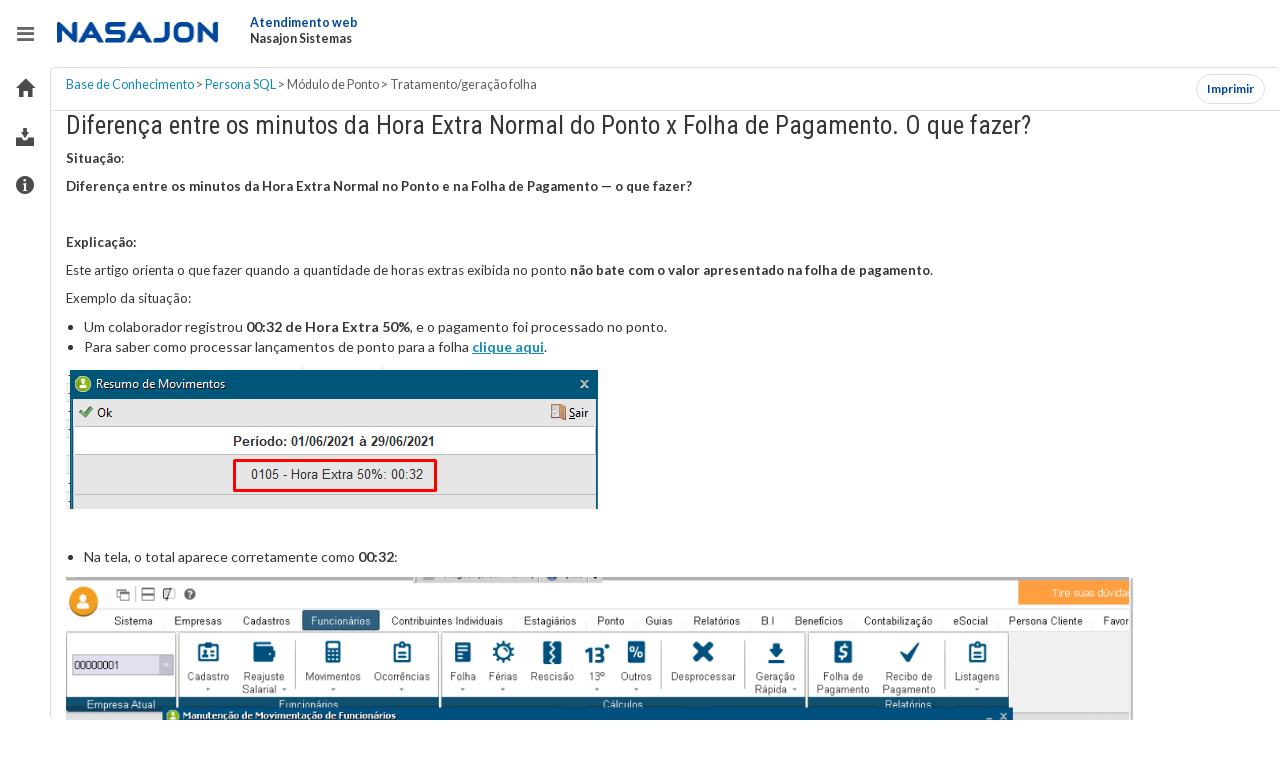

--- FILE ---
content_type: text/html; charset=UTF-8
request_url: https://atendimento.nasajon.com.br/nasajon/artigos/d0ab7224-8b2d-4592-831a-540337863df4
body_size: 3773
content:
<!DOCTYPE html>
<html lang="en" ng-cloak>
    <head>
        <meta charset="utf-8">
        <meta http-equiv="X-UA-Compatible" content="IE=edge">
        <meta name="viewport" content="width=device-width, initial-scale=1">
        <meta name="google" content="notranslate">
        <meta name="google-site-verification" content="WLiBKeagj2m3KR3ZpBDEDonsG1F46Vj_yh75asZkDeE" />
            <base href="//atendimento.nasajon.com.br/nasajon/">

        <meta name="msapplication-config" content="none"/>


        <title>Atendimento web - Nasajon Sistemas</title>

            <link rel="icon" href="//s.nasajon.com.br/img/favicons/favicon-atendimento.ico" />

    <link rel="stylesheet" href="//s.nasajon.com.br/css/bootstrap.css" />

        <link rel="stylesheet" href="/css/84c6c9a.css" />
    
    <link rel='stylesheet' href='//fonts.googleapis.com/css?family=Lato:300,400,700'>
    <link rel="stylesheet" href="https://fonts.googleapis.com/css?family=Roboto+Condensed">
    <link rel="stylesheet" href="//s.nasajon.com.br/lib/font-awesome/4.4.0/font-awesome.min.css">
    <link rel="stylesheet" href="//s.nasajon.com.br/lib/elusive-icons/2.0.0/elusive-icons.min.css">


                <!--[if lt IE 9]>
                        <link rel="stylesheet" href="/css/25c08c0.css" />
                        <![endif]-->
    
                        <script>
        (function (i, s, o, g, r, a, m) {
            i['GoogleAnalyticsObject'] = r;
            i[r] = i[r] || function () {
                (i[r].q = i[r].q || []).push(arguments)
            }, i[r].l = 1 * new Date();
            a = s.createElement(o),
                    m = s.getElementsByTagName(o)[0];
            a.async = 1;
            a.src = g;
            m.parentNode.insertBefore(a, m)
        })(window, document, 'script', '//www.google-analytics.com/analytics.js', 'ga');

        ga('create', 'UA-26375873-10', 'auto');
    </script>
        
    </head>
    <body fixed-sidebar translate="no" class="notranslate">

        
    <!--[if lt IE 9]>
            <div class="alerta-navegador">
              <h1>    <img src="https://s.nasajon.com.br/img/suporte-online.png" alt="Atendimento web">
</h1>

              <h2>Seu navegador está desatualizado!</h2>
              <p>Versões antigas podem apresentar problemas de segurança e, por <br />isso, não são compatíveis com os sistemas Nasajon.</p>
              <p>Para sua comodidade e segurança, copie o link: <br />
              <a class="url-sistema" href="https://atendimento.nasajon.com.br/nasajon/artigos/d0ab7224-8b2d-4592-831a-540337863df4">https://atendimento.nasajon.com.br/nasajon/artigos/d0ab7224-8b2d-4592-831a-540337863df4</a><br />
              e cole na barra de endereço de um dos navegadores indicados<br /> abaixo. Se não tiver nenhum deles, clique e baixe para continuar.</p>
              <div class="navegadores">
                <div class="browser">
                    <div class="img-b"><img src="https://s.nasajon.com.br/img/navegadores/ico-chrome.png" alt="Google Chrome"></div>
                    Google Chrome<br />
                    <a href="https://www.google.com.br/chrome/browser/desktop/" target="_blank" title="Baixe o Google Chrome">download</a>
                </div>
                <div class="browser">
                  <div class="img-b"><img src="https://s.nasajon.com.br/img/navegadores/ico-firefox.png" alt="Mozilla Firefox"></div>
                  Mozilla Firefox<br />
                  <a href="https://www.mozilla.org/pt-BR/firefox/new/" target="_blank" title="Baixe o Mozilla Firefox">download</a>
                </div>
              </div>
              <div class="clear"></div>
            </div>
            <![endif]-->


        <div ng-init="remove()" class="app-load"></div>

        <div id="wrap" ng-controller="MenuCtrl as menuctrl">
                        
            
    <nsj-header>

                        <navbar-logo data-mobile-src="https://s.nasajon.com.br/img/logo-reduzida.png" data-src="//s.nasajon.com.br/img/logo.png"></navbar-logo>
        <navbar-text data-module="Atendimento web" data-system="Nasajon Sistemas"></navbar-text>
        
        <p class="navbar-text ng-scope" ng-if="menuctrl.atendimentosareas.length == 1">
            <span class="text-modulo">Área de atendimento</span>
            <span class="text-sistema">{{ menuctrl.atendimentosareas[0].descricao}}</span>
        </p>
        <navbar-collapse>
            <ul class="nav navbar-nav" ng-if="menuctrl.atendimentosareas.length > 1">
                <li ng-if="menuctrl.atendimentosareas" id="toggle-areas" uib-dropdown auto-close="outsideClick">
                    <a href="#" uib-dropdown-toggle class="profile-image padding-custom" title="Área de Atendimento">
                        <span class="text-modulo">Área de atendimento</span>
                        <span class="caret"></span>
                        <span style="display:block;margin: -3px 0 0 0;" ng-if="menuctrl.areaselecionada != undefined">
                            <span class="text-sistema">{{ menuctrl.areaselecionada.descricao }}</span>
                        </span>
                    </a>
                    <ul id="header-areas" class="dropdown-menu goog-menu box-arrow list-unstyled" uib-dropdown-menu aria-labelledby="simple-dropdown" style="width: auto; max-width: 250px; font-size: 12px;">
                        <div class="clearfix">
                            <li ng-class="area.codigo == menuctrl.areaselecionada.codigo ? 'ativo' : '' "  class="goog-menuitem" ng-repeat="area in menuctrl.atendimentosareas">
                                <a href="{{ area.url }}" >
                                    {{ area.descricao }}
                                </a>
                            </li>
                        </div>
                    </ul>
                </li>
            </ul>

            <ul class="nav navbar-nav navbar-right">
                <li ng-if="menuctrl.user" id="toggle-provisoes" uib-dropdown auto-close="outsideClick">
                    <a href="#" uib-dropdown-toggle class="profile-image user-dropdown" title="{{ menuctrl.user.nome }} {{ menuctrl.user.sobrenome }} ({{ menuctrl.user.email }})">
                        {{ menuctrl.user.nome }} {{ menuctrl.user.sobrenome }}
                        <span class="caret"></span>
                    </a>
                    <ul id="header-provisoes" class="dropdown-menu goog-menu box-arrow list-unstyled" uib-dropdown-menu aria-labelledby="simple-dropdown">
                        <li class="header no-hover user-info" role="presentation">
                            <navbar-user-new>
                                <h4 class="user-name">{{ menuctrl.user.nome }} {{ menuctrl.user.sobrenome }}</h4>
                                <p class="user-email">{{ menuctrl.user.email }}</p>
                            </navbar-user-new>
                            <div class="switch switch-sm" ng-if="menuctrl.usuarioConfiguracoesDisponiblidade">
                                <input ng-if="menuctrl.usuarioDisponivelQuemDetermina == 1 || menuctrl.isAdmin" id="status_usuario" name="status_usuario" type="checkbox" ng-checked="menuctrl.usuarioDisponivel" ng-model="menuctrl.usuarioDisponivel" ng-change="menuctrl.alterarDisponibilidade(menuctrl.usuarioDisponivel)">
                                <label ng-if="menuctrl.usuarioDisponivelQuemDetermina == 1 || menuctrl.isAdmin" for="status_usuario" class="label-success"></label>
                                <small title="{{ menuctrl.tituloUsuarioDisponivelQuemDetermina }}" class="text-uppercase" ng-if="menuctrl.usuarioDisponivel">Usuário disponível</small>
                                <small title="{{ menuctrl.tituloUsuarioDisponivelQuemDetermina }}" class="text-uppercase" ng-if="!menuctrl.usuarioDisponivel">Usuário indisponível</small>
                            </div>
                            <div class="clearfix user-menu" >
                                <a href="{{ menuctrl.user.conta_url  }}" class="user-menu-item btn btn-primary btn-sm">Minha conta</a>
                                <a href="{{ menuctrl.logout }}" class="user-menu-item btn btn-default btn-sm">Sair</a>
                                <a href="{{ menuctrl.urlPainel }}" target="_blank" class="link-portal pull-right">Ir para o portal</a>
                            </div>
                        </li>
                        <div ng-if="menuctrl.user.organizacoes.length > 1"  class="clearfix menu-organizacoes">
                            <li class="header" >Escolha uma organização</li>
                            <li ng-class="organizacao.codigo == menuctrl.user.tenant ? 'ativo' : '' "  class="goog-menuitem" ng-repeat="organizacao in menuctrl.user.organizacoes">
                                <a href="{{ organizacao.url }}" >
                                    <div style="background-image: url({{ organizacao.logo }})">
                                        {{ organizacao.funcao }}
                                        <br />
                                        Organização: {{ organizacao.nome }}
                                    </div>
                                </a>
                            </li>
                        </div>
                    </ul>
                </li>
                <li ng-if="menuctrl.logout"><a href="{{ menuctrl.logout }}"><i class="nsj-icon nsj-icon-sair"></i></a></li>
            </ul>
        </navbar-collapse>

    </nsj-header>


            <div>
                <nsj-menu>
                    <nsj-menu-list>

                            <nsj-menu-item ui-sref-active="active-line" data-icon="glyphicon glyphicon-home" ui-sref="atendimento_cliente_solicitacoes({order: 'desc'})" data-label="Página inicial"></nsj-menu-item>

    <nsj-menu-item ui-sref-active="active-line" data-icon="el el-inbox" ui-sref="atendimento_cliente_solicitacoes({order: 'desc'})" data-label="Chamados"></nsj-menu-item>

     <!-- Menu lateral -->
    <nsj-menu-item ng-if="menuctrl.basesconhecimentos.length == 1" ui-sref-active="active-line" data-icon="el el-info-circle" ui-sref="atendimento_cliente_artigos({baseconhecimento: menuctrl.basesconhecimentos[0].baseconhecimento}, categoria: null, tags: '')" data-label="Base de conhecimento"></nsj-menu-item>
    <nsj-menu-item ng-if="menuctrl.basesconhecimentos.length > 1"
        ui-sref-active="active-line"
        data-icon="el el-info-circle"
        ng-click="menuctrl.abrirModalBases()"
        data-label="Base de Conhecimento">
    </nsj-menu-item>

    <!-- Modal -->
    <div class="modal-backdrop" ng-if="menuctrl.modalBasesService.modalBasesAberto"></div>
    <div class="modal-bases" ng-if="menuctrl.modalBasesService.modalBasesAberto">
        <div class="modal-header">
            <button type="button" class="close" ng-click="menuctrl.fecharModalBases()">&times;</button>
            <h4>Selecionar Base de Conhecimento</h4>
        </div>
        <div class="modal-body">
            <ui-select ng-model="menuctrl.baseSelecionada"
                    on-select="menuctrl.trocarBase($select.selected)">
                <ui-select-match placeholder="Pesquise ou selecione uma base...">
                    {{$select.selected.nome}}
                </ui-select-match>
                <ui-select-choices repeat="base in menuctrl.basesconhecimentos | filter: $select.search">
                    <span ng-bind="base.nome"></span>
                </ui-select-choices>
            </ui-select>
        </div>
    </div>
    
                    </nsj-menu-list>
                </nsj-menu>
            </div>

            <div class="container-fluid sistema-atendimento" ng-controller='MenuCtrl as controller' ng-cloak>
 
        <toaster-container toaster-options="{'time-out': 3000, 'close-button': true, 'animation-class': 'toast-top-center'}"></toaster-container>

                
        <div ng-class="{ 'geral clearfix' : !('home'| isStateEq), 'home' : ('home'| isStateEq), 'padding-alerta': !controller.usuarioConfiguracoesDisponiblidade || (!controller.usuarioDisponivel && controller.usuarioDisponivel != null)}" ui-view>
            
                    </div>
    </div>

                                </div>

            

    <script src="/bundles/nasajoncomponentesinterface/js/lib/nsj/globals/globals.min.js"></script>

        <script src="/bundles/fosjsrouting/js/router.js"></script>
    <script src="/js/routing?callback=fos.Router.setData"></script>
    <script src="/bundles/nasajonatendimentoapp/js/ckeditor/ckeditor.js"></script>

        <script src='/js/41fb3b8.js'></script>

    



        <script src='/js/c6f433b.js'></script>
    
    </body>
</html>


--- FILE ---
content_type: text/css
request_url: https://atendimento.nasajon.com.br/css/84c6c9a.css
body_size: 40427
content:
#nsj-header .navbar-default{background:#f1f1f1;color:#666;font-size:13px;line-height:1.35}#nsj-header .navbar-brand{height:auto;background:url(//s3-us-west-2.amazonaws.com/static.nasajon/img/linha-logo.png) center right no-repeat;padding-top:15px;padding-bottom:15px;max-width:210px}#nsj-header .navbar-toggle{margin-top:15px;margin-bottom:15px}#nsj-header .text-modulo{color:#0a597b;font-weight:bold}#nsj-header .text-sistema{font-weight:bold}#nsj-header .navbar-nav>li>a.profile-image{padding-top:15px;padding-bottom:15px}#nsj-header .nsj-icon{font-size:24px}#nsj-header .profile-image img{width:36px;height:36px;margin-right:5px}#nsj-header .goog-menu{padding:0;border-color:#ddd;box-shadow:0 0 5px #ccc;width:300px}#nsj-header .goog-menu li{border:0;border-bottom:1px solid #ddd;font-weight:bold;padding:0}#nsj-header .goog-menu li.header{padding:5px 10px}#nsj-header .goog-menu li a{padding:10px 15px;color:inherit;display:block;text-decoration:none;white-space:nowrap}#nsj-header .goog-menuitem-content{color:#666;font-weight:700}#nsj-header .goog-menu li a:hover{background-color:#f2f2f2;color:#0a597b}#nsj-header .goog-menu li a div{background-position:center left;background-size:20%;background-repeat:no-repeat;padding:11px 0 11px 63px;overflow:hidden;text-overflow:ellipsis}#nsj-header .box-arrow:after,#nsj-header .box-arrow:before{bottom:100%;left:94%;border:solid transparent;content:" ";height:0;width:0;position:absolute;pointer-events:none}#nsj-header .box-arrow:after{border-color:rgba(255,255,255,0);border-bottom-color:#fff;border-width:12px;margin-left:-12px}#nsj-header .box-arrow:before{border-color:rgba(204,204,204,0);border-bottom-color:#ccc;border-width:13px;margin-left:-13px}#nsj-header .navbar-right{margin-top:8px;margin-bottom:8px}@media(min-width:768px){#nsj-header .navbar-nav>li>a{padding-top:12px;padding-bottom:12px}#mobile-menu{display:none}}@media(max-width:767px){#mobile-menu{position:fixed;left:0;top:0;bottom:0;z-index:1031;background:#fff;width:0;overflow:hidden;white-space:nowrap;box-shadow:inset #ccc -1px 0 0 0;-moz-box-shadow:inset #ccc -1px 0 0 0;-webkit-box-shadow:inset #ccc -1px 0 0 0}#mobile-menu .list-group{box-sizing:border-box}#mobile-menu .list-group .header{background:#f1f1f1;padding:14px 10px}#mobile-menu .profile-image span{display:inline-block;text-overflow:ellipsis;overflow:hidden;width:150px;vertical-align:middle}#mobile-menu .profile-image img{display:inline-block;width:36px;height:36px;margin-right:5px}#mobile-menu .profile-image a{display:inline-block;vertical-align:middle}#mobile-menu .nsj-icon-sair{font-size:24px}}.no-hover:hover{background:0}

@font-face{font-family:'nasajon';src:url('//s3-us-west-2.amazonaws.com/static.nasajon/fonts/nasajon.eot?92113026');src:url('//s3-us-west-2.amazonaws.com/static.nasajon/fonts/nasajon.eot?92113026#iefix') format('embedded-opentype'),url('//s3-us-west-2.amazonaws.com/static.nasajon/fonts/nasajon.woff?92113026') format('woff'),url('//s3-us-west-2.amazonaws.com/static.nasajon/fonts/nasajon.ttf?92113026') format('truetype'),url('//s3-us-west-2.amazonaws.com/static.nasajon/fonts/nasajon.svg?92113026#nasajon') format('svg');font-weight:normal;font-style:normal}[class^="nsj-icon-"]:before,[class*=" nsj-icon-"]:before{font-family:"nasajon";font-style:normal;font-weight:normal;speak:none;display:inline-block;text-decoration:inherit;width:1em;margin-right:.2em;text-align:center;font-variant:normal;text-transform:none;line-height:1em;margin-left:.2em;-webkit-font-smoothing:antialiased;-moz-osx-font-smoothing:grayscale}.nsj-icon-alertanotificacao:before{content:'\e800'}.nsj-icon-avaliacaodesempenho:before{content:'\e801'}.nsj-icon-folha:before{content:'\e802'}.nsj-icon-home:before{content:'\e803'}.nsj-icon-notificacao:before{content:'\e804'}.nsj-icon-ponto:before{content:'\e805'}.nsj-icon-sair:before{content:'\e806'}.nsj-icon-solicitacao:before{content:'\e807'}.nsj-icon-admissão:before{content:'\e808'}.nsj-icon-seta:before{content:'\e809'}

@charset "UTF-8";.c-row:after,.fixedSidebar.sidebarOpen .nav-atendimento-system .user-info .user-menu:after{display:block;clear:both;content:""}.popover-content{padding:9px 14px !important}.margin-reset{margin:0}.top-buffer{margin-top:15px}.bottom-buffer{margin-bottom:15px}.c-row{margin-left:-15px;margin-right:-15px}.padding-content{padding-left:15px !important;padding-right:15px !important}.no-scroll{overflow:hidden}.height-full{height:100%}.form-buttom{padding-top:24px}@media(min-width:768px){.content-scroll{overflow-y:scroll}}.td-middle{vertical-align:middle !important;text-align:center}.td-v-middle{vertical-align:middle !important}.text-title{color:#436470;font-family:'Roboto Condensed';margin:0}@media(max-width:767px){.fixedSidebar #nsj-header .navbar{border-bottom:1px solid #ddd}}.fixedSidebar #nsj-header .navbar .navbar-text span{display:block}@media(max-width:767px){.fixedSidebar #nsj-header .navbar .navbar-text span{display:block;width:190px;overflow:hidden;white-space:nowrap;text-overflow:ellipsis}}@media(min-width:768px){.fixedSidebar #nsj-header .navbar .navbar-header{margin-left:40px}}@media(max-width:767px){.fixedSidebar #nsj-header .navbar .navbar-header{float:left}}.fixedSidebar #nsj-header .navbar .navbar-header .navbar-brand{background:0}@media(max-width:767px){.fixedSidebar #nsj-header .navbar .navbar-header .navbar-brand{width:64px;overflow:hidden}}@media(max-width:991px){.fixedSidebar #nsj-header .navbar{border-bottom:1px solid #ddd}}@media(max-width:991px) and (max-width:767px){.fixedSidebar #nsj-header .navbar .navbar-header{float:left}}@media(max-width:991px){.fixedSidebar #nsj-header .navbar .navbar-header .navbar-brand{background:0}}@media(max-width:991px) and (max-width:767px){.fixedSidebar #nsj-header .navbar .navbar-header .navbar-brand{width:64px;overflow:hidden}}@media(max-width:991px){.fixedSidebar #nsj-header .navbar .navbar-text{float:left;margin-left:20px}}.fixedSidebar #nsj-header .navbar .navbar-collapse .navbar-nav h4{color:#436470}.fixedSidebar #nsj-header .navbar .navbar-collapse .navbar-nav>.open>a{background:0}.fixedSidebar #nsj-header .navbar .navbar-collapse .navbar-nav p{font-weight:normal}.fixedSidebar #nsj-header .navbar .navbar-collapse .navbar-nav .goog-menu li.header a{display:inline-block;margin-bottom:8px}.fixedSidebar #nsj-header .navbar .navbar-collapse .navbar-nav .goog-menu li.header a.btn-primary{color:#fff}.fixedSidebar #nsj-header .navbar .navbar-collapse .navbar-nav .goog-menu li.header a.btn-primary:hover,.fixedSidebar #nsj-header .navbar .navbar-collapse .navbar-nav .goog-menu li.header a.btn-primary:focus{background:#5892a7}.fixedSidebar #nsj-header .navbar .navbar-collapse .navbar-nav .goog-menu li.header a.btn-default{color:#333}.fixedSidebar #nsj-header .navbar .navbar-collapse .navbar-nav .goog-menu .switch{margin:5px 0 20px;display:block;width:100%}.fixedSidebar #nsj-header .navbar .navbar-collapse .navbar-nav .goog-menu .switch.switch-sm>label::before{margin:-8px 0}.fixedSidebar #toggle-mobile-menu{display:none}.fixedSidebar a#toggle-menu{display:block;color:#666;font-size:20px;margin:5px 10px;text-align:center;position:absolute;top:-46px;padding:0 7px}@media(max-width:767px){.fixedSidebar a#toggle-menu{float:right}}.fixedSidebar .nav-atendimento-system{top:60px;z-index:1031;position:absolute;height:calc(100% - 60px);width:50px}@media(max-width:991px){.fixedSidebar .nav-atendimento-system{position:fixed}}.fixedSidebar .nav-atendimento-system .user-info{display:none}@media(min-width:768px){.fixedSidebar .nav-atendimento-system .user-info{display:none}}.fixedSidebar .nav-atendimento-system .sidebar-content{height:100%}.fixedSidebar .nav-atendimento-system .sidebar-content .nav-atendimento{position:static;top:0;height:100%;padding:0;width:100%}.fixedSidebar .nav-atendimento-system .sidebar-content .nav-atendimento .nav{height:100%;top:0;margin-top:0;position:absolute;width:100%}.fixedSidebar .nav-atendimento-system .sidebar-content .nav-atendimento .nav li{clear:both}.fixedSidebar .nav-atendimento-system .sidebar-content .nav-atendimento .nav li.dropdown ul{position:static;border:0;box-shadow:none;width:100%;margin:0}.fixedSidebar .nav-atendimento-system .sidebar-content .nav-atendimento .nav li.dropdown ul li a{color:#666;display:block;padding:7px 45px;text-transform:uppercase;font-size:.95em}.fixedSidebar .nav-atendimento-system .sidebar-content .nav-atendimento .nav li.dropdown ul li a:hover,.fixedSidebar .nav-atendimento-system .sidebar-content .nav-atendimento .nav li.dropdown ul li a:focus{color:#699db0;background:#fff;outline:0}.fixedSidebar .nav-atendimento-system .sidebar-content .nav-atendimento .nav li.dropdown.open:not(.active-line)>a{background:0}.fixedSidebar .nav-atendimento-system .sidebar-content .nav-atendimento .nav li.dropdown.open ul{display:block}.fixedSidebar .nav-atendimento-system .sidebar-content .nav-atendimento .nav li span.badge{margin-left:22px;width:20px;text-align:center;left:0;background-color:#df7d60;font-size:11px;padding:5px 0;position:absolute;bottom:0}.fixedSidebar:not(.sidebarOpen) .nav-atendimento .nav li:hover:after{content:attr(data-label);position:absolute;background:rgba(0,0,0,0.8);color:#fff;border-radius:5px;font-size:14px;padding:5px 12px;line-height:1.1em;margin-top:-45px;margin-left:45px}@media(max-width:767px){.fixedSidebar.sidebarOpen{overflow:hidden}}.fixedSidebar.sidebarOpen .nav-atendimento-system{width:270px}.fixedSidebar.sidebarOpen .nav-atendimento-system .user-info{background:#699db0;color:#fff;padding:15px}@media(max-width:767px){.fixedSidebar.sidebarOpen .nav-atendimento-system .user-info{display:block}}.fixedSidebar.sidebarOpen .nav-atendimento-system .user-info .switch{color:#fff;margin:10px 0;display:block;width:100%}.fixedSidebar.sidebarOpen .nav-atendimento-system .user-info .switch.switch-sm>label::before{margin:-8px 0}.fixedSidebar.sidebarOpen .nav-atendimento-system .user-info .user-name{margin:0;font-size:17px;white-space:nowrap;max-width:100%;padding-right:30px;overflow:hidden;text-overflow:ellipsis}.fixedSidebar.sidebarOpen .nav-atendimento-system .user-info .user-email{margin:0;font-size:12px;white-space:nowrap;max-width:100%;padding-right:30px;overflow:hidden;text-overflow:ellipsis}.fixedSidebar.sidebarOpen .nav-atendimento-system .user-info .user-menu{list-style:none;margin:0;padding:0;margin-top:10px}.fixedSidebar.sidebarOpen .nav-atendimento-system .user-info .user-menu .user-menu-item{background:0;border:0;color:#fff;font-size:12px;float:left;padding:0;margin:0;margin-right:10px}.fixedSidebar.sidebarOpen .nav-atendimento-system .user-info .user-menu .user-menu-item:after{content:' | '}.fixedSidebar.sidebarOpen .nav-atendimento-system .user-info .user-menu .user-menu-item:last-child{margin-right:0}.fixedSidebar.sidebarOpen .nav-atendimento-system .user-info .user-menu .user-menu-item:last-child:after{content:none}.fixedSidebar.sidebarOpen .nav-atendimento-system .user-info .user-menu .user-menu-item:focus,.fixedSidebar.sidebarOpen .nav-atendimento-system .user-info .user-menu .user-menu-item:hover,.fixedSidebar.sidebarOpen .nav-atendimento-system .user-info .user-menu .user-menu-item:active{background:0;box-shadow:none;text-decoration:underline}.fixedSidebar.sidebarOpen .nav-atendimento-system .user-info .user-menu li{float:left;margin-right:10px}.fixedSidebar.sidebarOpen .nav-atendimento-system .user-info .user-menu li:after{content:' | '}.fixedSidebar.sidebarOpen .nav-atendimento-system .user-info .user-menu li:last-child{margin-right:0}.fixedSidebar.sidebarOpen .nav-atendimento-system .user-info .user-menu li:last-child:after{content:none}.fixedSidebar.sidebarOpen .nav-atendimento-system .user-info .user-menu li a{color:#fff;font-size:12px}.fixedSidebar.sidebarOpen .nav-atendimento-system .user-info .user-menu li a:after{content:attr(data-label)}.fixedSidebar.sidebarOpen .nav-atendimento .nav{height:calc(100% - 10px);font-family:'Roboto Condensed',sans-serif;width:100%;background:#fff;z-index:999;position:relative;top:0;overflow-y:auto}.fixedSidebar.sidebarOpen .nav-atendimento .nav>li>a{margin:0;padding:10px 15px;font-size:1em;text-align:left}.fixedSidebar.sidebarOpen .nav-atendimento .nav>li>a:after{content:attr(data-label);font-size:1.1em;text-transform:uppercase}.fixedSidebar.sidebarOpen .nav-atendimento .nav>li>a .menu-icon{font-size:1.3em;width:20px;margin-right:10px}.fixedSidebar.sidebarOpen .nav-atendimento .nav>li.active-line a{background:0;color:#666}.fixedSidebar.sidebarOpen .nav-atendimento .nav>li.active-line a .menu-icon{color:#699db0}.fixedSidebar.sidebarOpen .nav-atendimento .nav>li.dropdown .dropdown-menu>li>a:after{content:attr(data-label);font-size:1em;text-transform:uppercase}.fixedSidebar.sidebarOpen .nav-atendimento .nav>li.dropdown.open>a,.fixedSidebar.sidebarOpen .nav-atendimento .nav>li.dropdown.open a:hover,.fixedSidebar.sidebarOpen .nav-atendimento .nav>li.dropdown.open a:focus{background:0}@media(min-width:768px) and (max-width:991px){.fixedSidebar.sidebarOpen .geral{margin-left:270px}}@media(min-width:992px){.fixedSidebar.sidebarOpen{overflow-x:hidden;position:relative}.fixedSidebar.sidebarOpen .geral{width:calc(100% - 270px);position:absolute;margin-left:270px;height:calc(100% - 67px)}}.fixedSidebar:not(.sidebarOpen) .nav-atendimento .nav li.dropdown>ul{display:none !important}.fixedSidebar:not(.sidebarOpen) .nav-atendimento .nav li.active-line a{border-radius:50%;width:35px;height:35px;margin:10px auto;background:#699db0;color:#fff}.fixedSidebar:not(.sidebarOpen) .nav-atendimento .nav li a{margin:10px 0}@media(max-width:991px){.fixedSidebar .home,.fixedSidebar .geral{padding-top:0}}@media(max-width:991px) and (max-width:767px){.fixedSidebar .home,.fixedSidebar .geral{padding-top:15px}}@media(max-width:991px){.fixedSidebar .nav-atendimento-system{top:0;height:auto}.fixedSidebar .nav-atendimento-system #toggle-menu{margin:0 10px}}@media(max-width:991px) and (max-width:767px){.fixedSidebar .nav-atendimento-system{display:block;right:0;margin-top:0;height:auto}.fixedSidebar .nav-atendimento-system #toggle-menu{right:0;top:0;position:absolute;margin:19px 10px}}@media(max-width:991px){.fixedSidebar .nav-atendimento-system .sidebar-content{display:none}}@media(max-width:991px) and (max-width:767px){.fixedSidebar .nav-atendimento-system .sidebar-content{height:auto}}@media(max-width:991px){.fixedSidebar .nav-atendimento-system .sidebar-content .nav-atendimento{background:0}}@media(max-width:991px) and (max-width:767px){.fixedSidebar .nav-atendimento-system .sidebar-content .nav-atendimento{display:none;position:relative;clear:both}}@media(max-width:991px){.fixedSidebar .nav-atendimento-system .sidebar-content .nav-atendimento .nav{display:none}.fixedSidebar .nav-atendimento-system .sidebar-content .nav-atendimento .nav>li{display:block;width:auto}.fixedSidebar .nav-atendimento-system .sidebar-content .nav-atendimento .nav>li>a{color:#666}.fixedSidebar.sidebarOpen .nav-atendimento-system{height:100%;display:block;width:270px}}@media(max-width:991px) and (max-width:767px){.fixedSidebar.sidebarOpen .nav-atendimento-system{z-index:1100;right:0;background:#fff;box-shadow:1px 1px 1px 9999px rgba(0,0,0,0.6);overflow-y:auto}.fixedSidebar.sidebarOpen .nav-atendimento-system #toggle-menu{color:#fff}}@media(max-width:991px){.fixedSidebar.sidebarOpen .nav-atendimento-system .sidebar-content{display:block}}@media(max-width:991px) and (max-width:767px){.fixedSidebar.sidebarOpen .nav-atendimento-system .sidebar-content .nav-atendimento{display:block}}@media(max-width:991px){.fixedSidebar.sidebarOpen .nav-atendimento-system .sidebar-content .nav-atendimento .nav{display:block;height:calc(100% - 67px)}}@media(max-width:991px) and (max-width:767px){.fixedSidebar.sidebarOpen .nav-atendimento-system .sidebar-content .nav-atendimento .nav{height:auto;border-right:0;box-shadow:none}}@media(max-width:991px){.fixedSidebar.sidebarOpen .nav-atendimento-system .sidebar-content .nav-atendimento .nav>li>a{font-size:.8em;text-align:left;opacity:1}.fixedSidebar.sidebarOpen .nav-atendimento-system .sidebar-content .nav-atendimento .nav>li>a:after{content:attr(data-label);font-size:.9em;text-transform:uppercase}.fixedSidebar.sidebarOpen .btn.btn-fixed{z-index:999}}.nsj-object-list th .popover{font-weight:400}.nsj-object-list td .item-back{display:none}@media(max-width:767px){.nsj-object-list{border:0;box-shadow:none}.nsj-object-list .nsj-table-scroll{overflow-x:visible}.nsj-object-list table{border:0}.nsj-object-list table th{display:none}.nsj-object-list table tr td.label-popover .popover{position:fixed;top:50% !important;left:50% !important;transform:translate(-50%,-50%);box-shadow:1px 1px 1px 999999px rgba(0,0,0,0.4);width:90%}.nsj-object-list table tr td.label-popover .popover .popover-title{background:0;border:0;color:#436470;font-family:'Roboto Condensed',sans-serif;padding-bottom:0;font-size:16px}.nsj-object-list table tr td.label-popover .popover .arrow{display:none}.nsj-object-list table tr td.label-popover .popover .popover-content{max-height:300px;overflow-y:auto}.nsj-object-list table tr td.label-popover .popover-btn{position:relative;top:-20px;float:right}.nsj-object-list table tr td.label-popover:before{overflow:hidden;text-overflow:ellipsis;padding-right:20px}.nsj-object-list table tr td:not(.item-title){display:block;float:left;width:50%;border:0}.nsj-object-list table tr td:not(.item-title):before{content:attr(data-label) " ";font-weight:600;display:block}.nsj-object-list table tr td.label-inline{display:block;width:100%;float:none;padding:0 8px}.nsj-object-list table tr td.label-inline:before{display:inline}.nsj-object-list table tr td.label-block{display:block;width:100%}.nsj-object-list table tr td.label-block:before{display:block}.nsj-object-list table tr td.item-title{display:block !important;border:1px solid #5892a7;border-radius:4px;margin:5px 0;padding:15px 35px 15px 15px;font-size:17px;position:relative;background:#699db0;color:#fff;cursor:pointer;white-space:normal;line-height:1.2em;width:100%}.nsj-object-list table tr td.item-title .item-back{display:none !important}.nsj-object-list table tr td.item-title small{font-size:12px;display:inline !important}.nsj-object-list table tr td.item-title:after{font-size:12px;position:absolute;top:50%;right:15px;transform:translateY(-50%);content:'\25b6'}.nsj-object-list table tr:not(.open) td:not(.item-title){display:none !important}.nsj-object-list table tr:not(.open) td.item-title:after{content:'\25b6'}.nsj-object-list table tr.open{position:fixed;left:0;top:65px;background:#fff;height:calc(100% - 66px);overflow-y:auto;padding:0 15px;display:block;width:100%;z-index:500}.nsj-object-list table tr.open td.item-title{cursor:pointer;background:0;color:#436470;border:0;border-bottom:1px solid #ddd;border-radius:0;margin:0 -15px 15px;padding:6px 20px;font-family:'Roboto Condensed',sans-serif}.nsj-object-list table tr.open td.item-title small{display:none !important}.nsj-object-list table tr.open td.item-title .item-back{display:inline-block !important}.nsj-object-list table tr.open td.item-title:after{content:none}}.app-load{position:fixed;width:100%;height:100%;background:#fff;left:0;top:0;z-index:99999;background-image:url("https://s3-us-west-2.amazonaws.com/static.nasajon/img/atendimento/preload-atendimentoweb.gif");background-repeat:no-repeat;background-position:center}

@import url('//fonts.googleapis.com/css?family=Roboto+Condensed');body{min-width:320px;font-family:"Arial",sans-serif}p{font-size:.95em;word-wrap:break-word}h2{color:#005679;font-size:2em}legend{margin-bottom:15px}dd{margin-bottom:3px}ul{padding-left:18px}select{appearance:none !important;-webkit-appearance:none !important;-moz-appearance:none !important;background-position:right 50% !important;background-repeat:no-repeat !important;background-image:url([data-uri]) !important;padding:6px !important;padding-right:1.5em !important}select::-ms-expand{display:none}@-moz-document url-prefix(){select{padding-top:7px !important}}.float-none{float:none}.bordered{border:1px solid #dadada}.border-right{border-right:1px solid #dadada}.border-left{border-left:1px solid #dadada}.border-top{border-top:1px solid #dadada}.border-bottom{border-bottom:1px solid #dadada}.rounded-border{border-radius:5px;-moz-border-radius:5px;-webkit-border-radius:5px}#nsj-header .navbar-default .navbar-nav>.open>a,#nsj-header .navbar-default .navbar-nav>.open>a:hover,#nsj-header .navbar-default .navbar-nav>.open>a:focus{background:0}#nsj-header .navbar-default{background:#FFF;border:0}#nsj-header h4{color:#436470;font-family:'Roboto Condensed',sans-serif;margin:5px 0}#nsj-header p{font-weight:normal}#nsj-header .dropdown-menu a.btn-primary{color:#FFF}#nsj-header .goog-menu li a.btn-primary:hover{background:#5a8696;color:#FFF}#nsj-header .goog-menu li.header a{display:inline-block;margin-bottom:8px}#nsj-header .goog-menu .switch{margin:5px 0 20px;display:block;width:100%}.navbar{min-height:40px}.nav-pills>li.active>a,.nav-pills>li.active>a:hover,.nav-pills>li.active>a:focus{cursor:default}.nav.nav-tabs{margin-bottom:15px;padding:0 15px}.nav-tabs>li>a{padding:6px}.article .publish-article{margin-bottom:20px}.article img{max-width:100%;height:auto}.category{margin-bottom:20px}.box-ativo .label{margin-top:10px;display:inline-block}.box-ativo .caret{margin:24px 0 0 18px}.box-ativo .caret{border-top-color:#005679}.box-ativo .navbar{margin-bottom:5px}.box-ativo h5{font-weight:bold;margin-bottom:2px;color:#005679}.box-ativo-body{padding:0 32px}h4.title{font-size:1.8em;font-weight:400;margin:0 0 10px}.cke{box-shadow:none !important;margin-bottom:15px !important}@media screen and (min-width:992px){.geral,.home{margin-left:50px;border-left:1px solid #ddd;border-top:1px solid #ddd;border-radius:5px}.new-article.message{padding:30px}.new-article.message .btn-fixed{position:inherit;top:0;transform:none}.new-article.message .initial-msg i{padding:22px;font-size:40px;color:#FFF;background:#699db0;border-radius:50px}.new-article.message .initial-msg p{font-family:'Roboto Condensed',sans-serif;color:#699db0;font-size:16px;margin-bottom:18px}}@media screen and (max-width:991px){.geral,.home{padding-top:50px}}@media screen and (max-width:767px){.home{margin:0 -15px}.home,.geral{padding-top:61px}.dl-horizontal dd{margin-bottom:7px}#wrap>.container-fluid{padding-top:52px}}@media(min-width:768px){#wrap>.container-fluid{padding-right:0;padding-left:0;padding-top:67px}.geral .col-xs-1,.geral .col-sm-1,.geral .col-md-1,.geral .col-lg-1,.geral .col-xs-2,.geral .geral .col-sm-2,.geral .col-md-2,.geral .col-lg-2,.geral .col-xs-3,.geral .col-sm-3,.geral .col-md-3,.geral .col-lg-3,.geral .col-xs-4,.geral .col-sm-4,.geral .col-md-4,.geral .col-lg-4,.geral .col-xs-5,.geral .col-sm-5,.geral .col-md-5,.geral .col-lg-5,.geral .col-xs-6,.geral .col-sm-6,.geral .col-md-6,.geral .col-lg-6,.geral .col-xs-7,.geral .col-sm-7,.geral .col-md-7,.geral .col-lg-7,.geral .col-xs-8,.geral .col-sm-8,.geral .col-md-8,.geral .col-lg-8,.geral .col-xs-9,.geral .col-sm-9,.geral .col-md-9,.geral .col-lg-9,.geral .col-xs-10,.geral .col-sm-10,.geral .col-md-10,.geral .col-lg-10,.geral .col-xs-11,.geral .col-sm-11,.geral .col-md-11,.geral .col-lg-11,.geral .col-xs-12,.geral .col-sm-12,.geral .col-md-12,.geral .col-lg-12{padding-right:0;padding-left:0}.geral .row{margin-right:0;margin-left:0}.dl-horizontal dt{width:125px}.dl-horizontal dt.line-height-campo{line-height:35px}.dl-horizontal dd{margin-left:135px;margin-bottom:7px}.scrollbar{display:block;overflow-x:hidden;overflow-y:auto}}.table>thead>tr>th{border-bottom-width:1px}.table td.td-subitens{padding-top:0}.table.table-subitens>tbody>tr>td{border-top:0;border-bottom:1px solid #ddd}.table-subitens{margin-left:15px;width:calc(100% - 10px);box-sizing:content-box;margin-bottom:2px}.table-default{width:100%;overflow-x:auto;overflow-y:hidden;display:block}.table-default .table,.table-default table{display:table}.table-default .table>tbody>tr>td{vertical-align:middle}a,table .tablesort-asc,table .tablesort-desc{color:#7188e3}a:hover,a:focus{color:#4964cf}.vertical-menu .nav-pills>li>a,a.list-group-item .list-group-item-heading,li.list-group-item .list-group-item-heading,a.list-group-item.active>.badge,.nav-pills>.active>a>.badge,.client-infos h5{color:#5a8696}.nav-pills>li.active>a,.nav-pills>li.active>a:hover,.nav-pills>li.active>a:focus{background-color:#699db0;color:#FFF}.list-group-item.active,.list-group-item.active:hover,.list-group-item.active:focus{background-color:#699db0;border-color:#699db0}.headline-page h2,.headline-sub h3,.configuracoes-group-item .list-group-item-heading{color:#436470}.btn-warning{background-color:#e38b71;border-color:#df7d60}.btn-warning:hover,.btn-warning:focus,.btn-warning:active,.btn-warning.active,.open>.dropdown-toggle.btn-warning{background-color:#df7d60;border-color:#d96d4d}.btn-primary{background-color:#699db0;border-color:#5a8696}.btn-primary:hover,.btn-primary:focus,.btn-primary:active,.btn-primary.active,.open>.dropdown-toggle.btn-primary{background-color:#5a8696;border-color:#436470}h2,.headline-page h2,.vertical-menu,.list-group-item h4,.headline-sub h3,.configuracoes-group-item .list-group-item-heading,h4.title,legend h4,.feeds h3{font-family:'Roboto Condensed',sans-serif}.c-row{margin-left:-15px;margin-right:-15px}.c-row:after{display:block;clear:both;content:""}

.panel-heading .col-xs-8,.panel-heading .col-xs-4{padding-left:0;padding-right:0}.panel-default .nav-tabs{padding:10px 15px 0;font-size:.9em}.panel-body{padding:0}.panel-body .display-results{padding:15px;border-bottom:1px solid #ccc;margin:0}.panel-default .panel-heading{padding:15px;background-color:transparent;border-top-left-radius:0;border-top-right-radius:0;border-bottom:1px solid #ddd}.panel.panel-default{background-color:transparent;border:0;border-radius:0;box-shadow:none;-mox-box-shadow:none}.list-group{margin-bottom:0}.list-group-item{padding:15px;margin-bottom:0}.list-group-item:hover,.list-group-item:focus{background:#f1f1f1}.list-group-item small{color:#acacac}.list-group-item.active small{color:#f1f1f1}a.list-group-item-info:hover,a.list-group-item-info:focus{background-color:#c4e3f3}.list-group-item.active a,.list-group-item.active p,.list-group-item.active h4,.list-group-item.active h3,.list-group-item.active h2,.list-group-item.active h1,.list-group-item.active span{color:#FFF}.list-group-item.active .list-group-item-heading{color:#FFF}a.list-group-item .list-group-item-heading,li.list-group-item .list-group-item-heading{margin-bottom:5px}li.list-group-item:hover{cursor:pointer}.list-group>.list-group-item{display:block;font-size:1.1em;padding:10px 15px}.list-group .list-group-item-text,.list-group .ultima-resposta{text-overflow:ellipsis;width:100%;overflow:hidden;white-space:nowrap}.lista-configuracoes.list-group>.list-group-item{padding:10px 35px 10px 15px}.lista-configuracoes.list-group .list-group-item-text{text-overflow:inherit;width:auto;overflow:inherit;white-space:inherit}.lista-configuracoes a.list-group-item .list-group-item-heading,.lista-configuracoes li.list-group-item .list-group-item-heading{margin-bottom:2px}.configuracoes-group-item .list-group-item-heading{margin-bottom:2px;font-weight:400}.panel-rules .panel.panel-default{height:auto;background:#FFF;border:1px solid #ddd;border-radius:4px;border-radius:4px;-moz-border-radius:4px;-webkit-border-radius:4px;margin-bottom:15px}.panel-rules .panel-default .panel-heading{color:#333;background-color:#f5f5f5;border-color:#ddd;padding:10px}.panel-rules .table>tfoot>tr>th{border-top:0}.panel-rules .table>tbody>tr>td{border-bottom:1px solid #ddd;vertical-align:middle}.panel-rules a{font-weight:normal;font-size:.9em}.configuracoes-group-item{position:relative;padding:18px 20px 0 20px}.configuracoes-group-item .icone{margin:2px 10px 10px 0}.configuracoes-group-item .item-macro h4{padding-top:4px}.configuracoes-group-item .item-macro .icone{width:20px}.configuracoes-group-item .seta{position:absolute;right:15px;top:50%;margin-top:-10px}.config-list .lista-configuracoes{margin:0;border-radius:5px;-moz-border-radius:5px;-webkit-border-radius:5px;border:1px solid #ddd}.lista-configuracoes .list-group-item{background:transparent;border:0;border-bottom:1px solid #ddd}.lista-configuracoes>a:last-child{border:0}.configuracoes-group-item .item-macro p{margin-bottom:8px}.config-page{margin-bottom:20px}.panel.panel-gray{border-color:#ddd;margin:15px}.panel.panel-gray .panel-body{padding:15px;margin:0}@media screen and (max-width:991px){.config-list .panel-default .panel-heading{padding:0}.config-list .panel-rules .panel-default .panel-heading{padding:5px 8px}}@media screen and (max-width:767px){.panel.panel-default{padding-bottom:50px;overflow-x:inherit;overflow-y:inherit}.panel-default>.panel-heading,.panel-default>.panel-body{padding:10px 0;border-bottom:0}.panel-default>.panel-heading{padding:10px 0 0}.panel-body{margin:0 -15px}.list-group-item:first-child{border-radius:0;-webkit-border-radius:0;-moz-border-radius:0}.list-group-item{border-right:0;border-left:0;margin-top:-1px}.lista-configuracoes .list-group-item{margin-top:0}.list-links .panel{margin:0 -15px}.panel-rules .panel.panel-default{padding-bottom:0}.config-list{overflow-x:inherit;overflow-y:inherit}.config-list .list-group{margin:0 -15px}.config-list .panel-body{margin:0;padding:0}.config-list .panel-body .list-group{margin-top:0;margin-bottom:0}.config-list .panel-rules .panel.panel-default{margin-bottom:15px;border-radius:0;-moz-border-radius:0;-webkit-border-radius:0;border-right:0;border-left:0}}@media(min-width:768px){.panel.panel-default{border-right:1px solid #ddd;margin-bottom:0}.list-group-item:first-child{border-top-left-radius:0;border-top-right-radius:0}.list-group-item:last-child{border-bottom-right-radius:0;border-bottom-left-radius:0}.list-group-item{background:transparent;border:0;border-bottom:1px solid #ddd}.list-group-item-info{background-color:#d9edf7;font-size:.9em}}

@media(min-width:768px){html,body,#wrap,#wrap>.container-fluid,.geral,.home,.panel-default,.list-group,.height-full,.base-nav,.height-full-calc{height:100%}.view-solicitacao,.article-area,.panel-default,.vertical-menu{display:block;overflow-x:hidden;overflow-y:auto}}@media screen and (max-width:767px){.vertical-menu{height:auto;overflow-x:inherit;overflow-y:inherit}}@media screen and (min-width:992px){.height-full-calc,.base-nav{height:calc(100% - 36px)}.home{overflow-x:hidden;overflow-y:auto;padding-bottom:20px}}@media screen and (max-width:991px){.view-solicitacao,.article-area{overflow-x:inherit;overflow-y:inherit;height:auto}.new-article{height:auto}}

.switch>input[type="checkbox"]{display:none}.switch>label{cursor:pointer;height:0;position:relative;width:53px}.switch.switch-sm>label{width:46px}.switch>label::before{background:#b3b3b3;box-shadow:inset 0 0 10px rgba(0,0,0,0.5);border-radius:8px;content:'';height:16px;margin-top:-8px;position:absolute;opacity:.3;transition:all .4s ease-in-out;width:40px}.switch>label::after{background:#b3b3b3;border-radius:16px;box-shadow:0 0 5px rgba(0,0,0,0.3);content:'';height:24px;left:0;margin-top:-8px;position:absolute;top:-4px;transition:all .3s ease-in-out;width:24px}.switch>input[type="checkbox"]:checked+label::before{background:inherit;opacity:.5}.switch>input[type="checkbox"]:checked+label::after{background:inherit;left:20px}.switch.switch-lg>label::after{background:#b3b3b3 url(//s3-us-west-2.amazonaws.com/static.nasajon/img/atendimento/wifi-icon.svg) 7px 6px no-repeat;background-size:13px;width:27px;height:27px}.switch.switch-lg>label::before{height:19px;width:45px}.switch.switch-lg>input[type="checkbox"]:checked+label::after{background:#5cb85c url(//s3-us-west-2.amazonaws.com/static.nasajon/img/atendimento/wifi-icon.svg) 7px 6px no-repeat;background-size:13px}.switch{color:#757575;font-size:.85em;white-space:nowrap}.switch.switch-sm>input[type="checkbox"]:checked+label::after{background:#5cb85c}.switch.switch-sm>label::before{height:13px;width:37px;margin:-8px 0}.text-right .switch.switch-sm>label::before{margin:-8px -45px}.switch.switch-sm>label::after{background:#b3b3b3;width:20px;height:20px}.switch.switch-sm>label{top:3px}.btn-play-pause .btn-play{display:inline-block;width:0;height:0;border-top:10px solid transparent;border-bottom:10px solid transparent;border-left:13px solid green}.btn-pause{display:block;width:0;height:0;position:relative;z-index:1;margin:0 auto}.btn-pause:before{content:'';position:absolute;top:0;background:green;z-index:2;width:6px;height:18px}.btn-pause:after{content:'';width:6px;height:18px;background:green;position:absolute;right:4px;top:0}.floating-button{position:absolute;top:5px;z-index:100;width:100%;text-align:center}.floating-button a{border-radius:25px}.btn-link{color:#555}.home .btn-new{margin-top:20px}.bt-new-article .btn-fixed .dropdown-menu{max-height:150px;overflow-x:hidden;overflow-y:auto}.btn.desabilitado{opacity:.6;filter:alpha(opacity=60)}.btn-default.desabilitado:hover{background:#FFF;border-color:#ccc}.btns-acoes.btn{padding:8px 10px;border-radius:50px;-webkit-border-radius:50px;-moz-border-radius:50px;font-size:.6em}.filter .btns-acoes.btn,.servicos-visitas .btns-acoes.btn{font-size:.7em;line-height:1.7}@media screen and (min-width:992px){.bt-new-article .btn-fixed{position:relative;top:50%;transform:translateY(-50%)}.bt-new-article .btn-fixed .dropdown-menu{top:50%}}@media screen and (max-width:991px){.btn.btn-fixed{padding:15px 19px;-webkit-border-radius:30px;-moz-border-radius:30px;border-radius:30px;-webkit-box-shadow:0 0 5px 0 rgba(0,0,0,0.35);-moz-box-shadow:0 0 5px 0 rgba(0,0,0,0.35);box-shadow:0 0 5px 0 rgba(0,0,0,0.35);position:fixed;bottom:20px;right:20px;z-index:9999}.bt-new-article .btn-fixed .dropdown-menu{margin-right:20px;margin-bottom:80px;position:fixed;bottom:0;right:0;top:inherit;left:inherit}}@media screen and (max-width:767px){.btns-area .btn-geral{padding:2px 8px;background:0;border:0;color:#555;font-size:1em}.btns-area .btn-geral.btn-save,.btns-area .btn-geral.btn-send{font-size:1.2em}}

.headline-page{border-bottom:1px solid #ddd}.headline-page .headline{padding:6px 15px}.headline-page h2{font-size:1.4em;font-weight:400;margin:0 15px 0 0}.headline-sub{margin:0 0 15px}.headline-sub h3{font-size:1.5em;margin:0}.headline-sub .label-solicitacoes{margin:0}.headline-sub .dropdown-toggle .icon.xs-icon{width:10px;height:9px;background-size:10px;background-position:center}.headline-sub .label-solicitacoes .label{margin:0 8px}.headline-sub .dropbutton-geral{margin:0 0 0 8px}.headline-sub a{color:#005679}.headline-sub a.btn-warning{color:#FFF}@media screen and (min-width:992px){.headline-sub{padding:12px 15px 0}}@media screen and (max-width:991px){.panel .headline-sub{margin-bottom:0}.headline-page{display:none}.headline-sub{padding:2px 15px;background:-moz-linear-gradient(top,rgba(255,255,255,1) 0,rgba(245,245,245,1) 100%);background:-webkit-linear-gradient(top,rgba(255,255,255,1) 0,rgba(245,245,245,1) 100%);background:linear-gradient(to bottom,rgba(255,255,255,1) 0,rgba(245,245,245,1) 100%);filter:progid:DXImageTransform.Microsoft.gradient(startColorstr='#ffffff',endColorstr='#f5f5f5',GradientType=0);border-bottom:1px solid #e6e6e6}.headline .headline-sub{background:0;border:0}.headline-sub h3{font-size:1.2em;padding:5px 0}.modal .modal-content .headline-sub{padding:12px 15px 0;background:0;border:0}.modal .modal-content .headline-sub h3{font-size:1.5em}.modal .modal-content .headline-sub h3 a{display:none}}@media(min-width:768px){.list-links .headline-sub{display:none;visibility:hidden}}@media screen and (max-width:767px){.headline-sub{padding:1px 15px;margin:0 -15px 15px}}

.icon{display:inline-block;background-repeat:no-repeat;background-position:center 3px}.icon.ret-icon{background-image:url("//s3-us-west-2.amazonaws.com/static.nasajon/img/atendimento/reticence-icon.svg")}.icon.xs-icon{width:13px;height:15px;background-size:13px}.btn-group .icon.xs-icon{width:20px}.icon.sm-icon{width:35px;height:30px;background-size:28px}.icon.md-icon{width:63px;height:57px;background-size:56px}input.campo-busca{background:url(//s3-us-west-2.amazonaws.com/static.nasajon/img/icone-busca2.png) no-repeat 8px 8px;padding-left:27px}.status .label{width:14px;height:14px;border-radius:10px;-moz-border-radius:10px;-webkit-border-radius:10px;display:inline-block}.status-article .label{width:24px;height:24px;border-radius:24px;-moz-border-radius:24px;-webkit-border-radius:24px;background-image:url(//s3-us-west-2.amazonaws.com/static.nasajon/img/atendimento/wifi-icon.svg);background-position:7px 6px;background-repeat:no-repeat;background-size:10px}.status-article .label-default{background-color:#b3b3b3;opacity:.7}.ico-success{color:#5cb85c}.ico-default{color:#777}.badge{font-family:Arial,sans-serif}.success-ico{color:#5cb85c}.danger-ico{color:#d9534f}.modified-by{color:#adadad;margin:18px 0}.info-post{font-size:11px;color:#929292;display:inline-block;padding:0 5px 5px;vertical-align:middle;font-weight:normal}a.info-post{color:#428bca}.list-group-item.active span.info-post{color:#FFF}.ultima-resposta{font-size:.8em;margin-top:2px;color:#d43434}.alert{padding:10px;margin-top:5px;margin-bottom:5px}.onloading{border:3px solid #f3f3f3;border-top:3px solid #333;border-radius:50%;width:30px;height:30px;animation:spin 2s linear infinite;margin:15px 0;background:0;left:50%;margin-left:-15px;position:relative}.onloading.ng-enter,.onloading.ng-leave.ng-leave-active{display:none}.onloading.ng-leave,.onloading.ng-enter.ng-enter-active{display:inherit}section.onloading:after{display:none}@-webkit-keyframes spin{0%{-webkit-transform:rotate(0)}100%{-webkit-transform:rotate(360deg)}}@keyframes spin{0%{transform:rotate(0)}100%{transform:rotate(360deg)}}p.nfound,.showIfLast{margin:0;padding:20px 0}p.nfound,.showIfLast{font-weight:bold;color:#a7a7a7}p.no-content{margin:30px 0;font-weight:bold;color:#a7a7a7}.ui-select-highlight,.list-group-item.active span.ui-select-highlight,.list-group-item span.ui-select-highlight,.highlight{background:#ffee73;color:#333;font-weight:normal}@media screen and (max-width:991px){.tooltip{display:none}}

.nav-atendimento{background:#FFF;padding:0 6px}.nav-atendimento .nav>li{display:block}.nav-atendimento .nav>li>a{color:#4b4b4b;text-align:center}.nav-atendimento .nav>li>a:hover,.nav-atendimento .nav>li>a:focus{background:0;color:#777}.nav-atendimento .nav>li.active-line>a{cursor:default;color:#FFF;background:#699db0;border-radius:25px;-moz-border-radius:25px;-webkit-border-radius:25px}.nav-atendimento .badge{background-color:#df7d60;font-size:.65em;padding:3px 6px;position:absolute;bottom:0;right:50%;margin-right:-22px}@media screen and (min-width:992px){.nav-atendimento{position:fixed;top:66px;bottom:0;left:0;z-index:1000;display:block;overflow-x:hidden;overflow-y:auto;border-right:1px solid #FFF;width:50px}.nav-atendimento .nav{position:relative}.nav-atendimento .nav>li.config{position:absolute;bottom:0;width:100%}.nav-atendimento .nav>li.relatorios{position:absolute;bottom:57px;width:100%}.nav-atendimento .nav>li>a{padding:6px;font-size:1.3em;margin:4px 0 8px}.nav-atendimento .nav>li{display:block}.ico-menu{width:21px}}@media screen and (max-width:991px){.nav-atendimento-system,.menu-principal{position:fixed;top:0;width:100%;margin-top:65px;z-index:4}.nav-atendimento .nav>li{font-size:1.5em;list-style:none;display:table-cell;text-align:center;width:auto}.nav-atendimento .nav>li{width:12.8%}.nav-atendimento .nav>li>a{padding:10px 0;display:block;color:#FFF;opacity:.6;-ms-filter:"alpha(opacity=60)";// IE8}.nav-atendimento .nav>li.active-line>a{background:0;opacity:1}.nav-atendimento .nav>li>a:hover,.nav-atendimento .nav>li>a:focus{color:#FFF;opacity:1}.nav-atendimento .badge{bottom:6px;margin-right:-26px}.nav-atendimento{display:table;table-layout:fixed;width:100%;padding:0;background:#5a8696}.nav-atendimento .nav{display:table-row;margin:0;padding:0}.nav-atendimento .nav:before,.nav-atendimento .nav:after{content:none}.ico-menu{width:23px}}@media screen and (max-width:767px){.nav-atendimento-system,.menu-principal{margin-left:-15px}.nav-atendimento .nav>li{font-size:1.4em}.nav-atendimento .active-line:after{margin-top:0}.nav-atendimento .badge{margin-right:-25px;font-size:.7em}}

.forms{padding-top:15px}.forms li button{margin-right:10px}.form-group .help-block{padding:5px 0 0}.form-group textarea{resize:none;height:100px}.form-horizontal .control-label{padding-right:8px !important}.input-group select{padding:7px 3px}.ui-select-match>.ui-select-toggle span{width:92%;overflow:hidden;text-overflow:ellipsis;position:absolute;padding-right:30px;height:22px;left:12px}.ui-select-match>.ui-select-toggle span>span{left:0}.ta-scroll-window>.ta-bind,.ta-editor.ta-html,.ta-scroll-window.form-control{min-height:200px !important}.view-solicitacao .ta-scroll-window>.ta-bind,.view-solicitacao .ta-editor.ta-html,.view-solicitacao .ta-scroll-window.form-control,.ticket .ta-scroll-window>.ta-bind,.ticket .ta-editor.ta-html,.ticket .ta-scroll-window.form-control{min-height:150px !important}.ta-toolbar{margin-bottom:5px}.ta-text{margin-bottom:15px}.table-default label.form-control{white-space:nowrap}@media screen and (max-width:767px){.forms li button{margin-right:-5px}.forms{padding-bottom:55px}.article-area .forms{margin:0}}@media screen and (max-width:480px){.form-group .help-block{padding:0;margin:0 0 0 15px}}@media(min-width:768px){.forms{padding-bottom:15px}.forms .col-xs-1,.forms .col-sm-1,.forms .col-md-1,.forms .col-lg-1,.forms .col-xs-2,.forms .col-sm-2,.forms .col-md-2,.forms .col-lg-2,.forms .col-xs-3,.forms .col-sm-3,.forms .col-md-3,.forms .col-lg-3,.forms .col-xs-4,.forms .col-sm-4,.forms .col-md-4,.forms .col-lg-4,.forms .col-xs-5,.forms .col-sm-5,.forms .col-md-5,.forms .col-lg-5,.forms .col-xs-6,.forms .col-sm-6,.forms .col-md-6,.forms .col-lg-6,.forms .col-xs-7,.forms .col-sm-7,.forms .col-md-7,.forms .col-lg-7,.forms .col-xs-8,.forms .col-sm-8,.forms .col-md-8,.forms .col-lg-8,.forms .col-xs-9,.forms .col-sm-9,.forms .col-md-9,.forms .col-lg-9,.forms .col-xs-10,.forms .col-sm-10,.forms .col-md-10,.forms .col-lg-10,.forms .col-xs-11,.forms .col-sm-11,.forms .col-md-11,.forms .col-lg-11,.forms .col-xs-12,.forms .col-sm-12,.forms .col-md-12,.forms .col-lg-12{padding-right:15px;padding-left:15px}.form-group .form-group{margin-bottom:0}}

.breadcrumb-trail{font-size:.9em;color:#5f5f5f;line-height:22px;margin-right:10px}

.feeds .panel.panel-default{box-shadow:none;-webkit-box-shadow:none;-moz-box-shadow:none;border-right:0}.feeds a.list-group-item:hover,.feeds a.list-group-item:focus{background-color:inherit}.feeds .panel-footer{background:0;border:0;padding-left:0;padding-right:0}.feeds .destaque-novo-chamado{border-radius:5px;border:1px solid #ccc;padding:25px;text-align:center;margin-bottom:30px}.feeds .destaque-novo-chamado p{color:#838383;font-size:1.1em}.feeds h3{margin-top:0;color:#005679}.feeds .ico-default{border-radius:20px;background:#005679;padding:10px;color:#FFF;font-size:.6em}@media screen and (max-width:767px){.feeds .panel.panel-default{padding-bottom:0}}@media(min-width:768px){.feeds{float:right}.feeds .panel-heading{padding:0 0 10px;border:0}.feeds .list-group>.list-group-item{padding-left:0;padding-right:0}}

.content-box-header h3{font-family:"Lato",Arial,sans-serif}.base-conhecimento-index li{margin-bottom:12px}.base-conhecimento-index ul.list-articles{list-style-type:disc}.base-conhecimento-index ul li{color:#2a6496}.base-conhecimento-index li.topic{width:100%;display:block}.base-conhecimento-index .content-box-body{margin-bottom:20px}.busca-artigo{border-radius:.3em;padding:15px 15px;background:#c8e2ec;margin-bottom:10px}@media only screen and (max-width:767px){.box-artigos{padding:unset !important}}.busca-artigo input{border-right:0}.busca-artigo button{padding-top:11px;color:#417e94}.busca-artigo .btn-default:hover,.busca-artigo .btn-default:focus,.busca-artigo .btn-default:active,.busca-artigo .btn-default.active,.busca-artigo .open>.dropdown-toggle.btn-default{background:#fff;border-color:#ccc;border-left:0;color:#356d82}@media screen and (min-width:767px){.base-conhecimento-index li.topic{width:calc(50% - 20px);display:inline-block;vertical-align:top;margin:0 15px 0 0}}@media screen and (min-width:992px){.anon-page{margin-left:0}}.banner-anon .banner{margin:0 15px !important;padding:unset !important}.lista-artigos-headline{display:flex}

.home-article{background:#f0f0f0;padding:55px;color:#a8a8a8}.home-article .content{position:relative;top:50%;transform:translateY(-50%)}.home-article h3{font-weight:bold;margin:10px 0}.home-article p{font-size:1.3em}.home-article i{font-size:2.2em}

body{font-family:'Lato',Arial,Helvetica,sans-serif !important;color:#363632}.tab-content a,.nav-tabs a,.text-right a,.custom-time a{color:#138abb}.tab-content a:hover,.nav-tabs a:hover,.text-right a:hover,.custom-time a:hover{color:#0e688d}.switch{color:#363632}.btn{font-weight:bold;border-radius:2rem;outline:none !important}.mt--40{margin-top:-40px}.navbar-collapse.collapse{display:block}.label{border-radius:10px}.btn.ui-select-toggle{color:#363632 !important}.btn.ui-select-toggle:hover{color:#363632 !important}.btn.desabilitado{cursor:not-allowed;opacity:.65;box-shadow:none;-webkit-box-shadow:none}.btn-warning,.btn-primary{background-color:#00469b;border:0}.btn-warning:hover,.btn-primary:hover{background-color:#00469b;border:0;filter:brightness(92%)}.btn-warning:focus,.btn-primary:focus{background-color:#00469b;border:0;outline:0}.btn-warning:focus-visible,.btn-primary:focus-visible{background-color:#00469b;border:0;outline:0}.btn-warning:active,.btn-primary:active{background-color:#00469b;border:0;outline:0}.open>.dropdown-toggle.btn-warning{background-color:#00469b;border:0;filter:brightness(92%)}.btn.ui-select-toggle{color:#555;font-weight:normal;border-radius:4px}.btns-acoes.btn{font-size:10px}.btn-default,.btn-link{color:#00469b !important;border-color:#ddd !important}.btn-default:hover,.btn-link:hover{color:#00469b !important;background-color:#ebf0f7 !important;border-color:#ddd !important;text-decoration:none}.btn-default:focus,.btn-link :focus{border-color:#ddd !important;outline:0;text-decoration:none}.btn-default:focus-visible{border-color:#ddd !important;outline:0}.btn-default:active{border-color:#ddd !important;outline:0}.btn-default:hover,.btn-default:focus,.btn-default:active,.btn-default.active,.open>.dropdown-toggle.btn-default{background-color:#ebf0f7}.btn-success{background-color:#008a17;border-color:#008a17}.label-success{background-color:#008a17}.label-danger{background-color:#c00}a.link-portal{color:white;font-weight:normal;font-size:13px;text-decoration:underline}select#add-filtro{font-weight:normal}.columnbtn{margin-right:5px}.fullscreen{width:100%;height:100%}.dropdown-menu.b-dropdown-menu>li>a{display:block;padding:3px 20px;clear:both;font-weight:400;line-height:1.42857143;color:#333;white-space:nowrap}.dropdown-menu.b-dropdown-menu>li>a .legenda{font-size:12px;color:#777}.text-danger{color:#c00 !important}.dropdown-menu.b-dropdown-menu .dropdown-header{padding:3px 20px}.dropdown-menu.b-dropdown-menu{padding:5px 0}.panel.b-panel{border:1px solid #ddd;height:auto !important;padding:0 !important}.panel.b-panel .panel-body{margin-left:0 !important;margin-right:0 !important;padding-left:15px !important;padding-right:15px !important}.modal .modal-content .headline-sub.custom{margin-left:0 !important}@media(max-width:991px){.nav-atendimento-system{position:absolute !important}}@media(min-width:768px){.modal-date{height:264px}.modal-date-content{height:226px;position:relative}.modal-date-content>.footer{position:absolute;bottom:0;width:100%}}@media(max-width:768px){.navbar-collapse.collapse{display:flex;flex-direction:row;justify-content:space-between;position:relative;left:-100px}#nsj-header .navbar-right{width:30%;display:flex}.navbar-nav .open .dropdown-menu{right:0;left:auto;position:absolute;background-color:white}.fixedSidebar .nav-atendimento-system #toggle-menu{position:relative;color:black !important}}@media(max-width:480px){.navbar-collapse.collapse{display:block;position:unset}.user-dropdown{width:150px}#nsj-header .navbar-right{margin-bottom:0;float:right;margin-right:65px}}@media(max-width:408px){#nsj-header .navbar-right{margin-top:-20px}}.img-cursor{cursor:pointer}.chamados-filas ul li a{padding:5px 15px !important}@media(max-width:767px){.headline-mobile{margin:0 !important}.nsj-icon-sair{display:none}.fixedSidebar .nav-atendimento-system{margin-top:40px;right:auto;margin-left:3px}.fixedSidebar.sidebarOpen .nav-atendimento-system{right:auto}.fixedSidebar .nav-atendimento-system #toggle-menu{float:left}.atendimento_admin_solicitacoes,.atendimento_admin_colaboradores{margin-top:30px}}.break-line{display:inline-block;word-break:break-word}.list-group.reorder .list-group-item .ico-move{position:absolute;left:15px;top:50%;-webkit-transform:translateY(-50%);-moz-transform:translateY(-50%);-ms-transform:translateY(-50%);-o-transform:translateY(-50%);transform:translateY(-50%)}.list-group.reorder li.list-group-item{padding-left:40px;position:relative}.td-action{width:45px}.content-responsive img{max-width:100%;width:auto;height:auto}.panel.panel-border{border:1px solid #ddd}.modal-body.reset-top{padding-top:0}.comentario-user{color:#333;font-size:14px;display:block;margin-bottom:10px}.comentario-desc{color:#777;font-size:13px}.filter table tr td:first-child{padding-left:0}.filter table tr td:last-child{padding-right:0}.filter table tr td.td-title{padding:0}.filter table tfoot th{padding-left:0;padding-right:0}.header-aside{position:relative}.header-aside .search-field{width:100%;float:left}.header-aside .search-field input{margin-top:20px}@media(max-width:767px){.action-buttons{position:fixed;bottom:20px;right:20px;z-index:9999}.action-buttons .btn{padding:15px 19px;-webkit-border-radius:30px;-moz-border-radius:30px;border-radius:30px;-webkit-box-shadow:0 0 5px 0 rgba(0,0,0,0.35);-moz-box-shadow:0 0 5px 0 rgba(0,0,0,0.35);box-shadow:0 0 5px 0 rgba(0,0,0,0.35)}}@media(max-width:768px){.min-font{font-size:12px;line-height:1.05857143}}.menu-mobile{display:none}.btn-arquivos{line-height:1.5 !important}.center-board{float:none !important;margin:auto !important}@media(max-width:991px){.btn.menu-mobile{display:block}.menu-mobile{position:fixed;float:unset;top:unset;left:unset;right:44px;bottom:74px}}.btn-maisxs{padding:1px 3px;line-height:1.1}.btn-maisxs .icon{width:8px;height:9px;background-size:8px;background-position:center}.arquivo a:hover{text-decoration:none}.arquivo h4{font-family:"Lato",Arial,sans-serif;color:#005679;margin:0 0 5px 0}.arquivo .info-post{display:block;padding:0;padding:10px;font-size:11pt;padding-left:0}.arquivo .descricao{max-width:100%;overflow:hidden;text-overflow:ellipsis;white-space:nowrap;margin-bottom:2px}.arquivo .info-post img{max-width:100%}@media screen and (min-width:768px){.panel.arquivo{position:relative}.panel.arquivo .bt-download{position:absolute;bottom:15px;right:15px}}.modal-content .headline-sub{margin-bottom:0}.modal-content .headline-sub a.btn-primary{color:#fff;font-family:"Lato",Arial,sans-serif}.modal .modal-content .headline-sub h3 a.btn{display:inline-block}.auto-search li{padding:10px}.auto-search .opcoes{overflow-y:auto;max-height:200px;margin-top:5px}.auto-search .opcoes a{padding:10px}.dropdown-menu.drop-text{padding:10px !important}.dropdown-menu.drop-text .info-post{padding-left:0}.pesquisa-satisfacao{padding:30px 0 70px;border-top:1px solid #ddd}.pesquisa-satisfacao h3{font-family:"Lato",Arial,sans-serif;color:#005679;margin-top:5px}.fade{transition:.8s}.fade-out{opacity:0}.fade-in{opacity:1}@media screen and (min-width:768px){.ticket-block .auto-search{margin:-42px 0 0 0}}@media screen and (max-width:767px){.ticket-block .auto-search{width:80px;margin:-55px 0 0 0;padding:5px 0}.ticket-block .nav.nav-tabs{margin-bottom:0}}.nav-stacked>li:after{display:block;clear:both;content:""}.contadores{position:absolute;right:15px;top:8px}.link-categoria{display:block;width:100%}.painel-cliente{margin:20px 0 35px}.ns_clientes .control-label{text-align:right}.ns_clientes .observacao{margin:10px 0}.ns_clientes .observacao .control-label{margin:0}.ns_clientes .form-control-static{padding-top:3px}.sort-arrow{font-weight:normal;color:#428bca;display:block;cursor:pointer;white-space:nowrap}.check-nomargin .checkbox .editable-input{margin-left:0 !important;position:inherit}.table .input-wd input{width:80px;display:inline-block}.infos-os{margin-bottom:10px}.infos-os .form-group{margin-bottom:0}.infos-os .form-group label,.infos-os .form-group span{margin-bottom:0}.form-observacao label{display:none;visibility:hidden}.modal-header h3{margin:0;font-size:1.5em}.modal-body{word-wrap:break-word}.modal-body .item-bookmark{margin-bottom:15px;min-height:46px}.popover-content>h4,h4.title-flag{font-family:"Lato",Arial,sans-serif;color:#005679;font-weight:normal;margin:0}.alerta-usuario{position:relative;top:15px}@media screen and (min-width:992px){.config-grs .headline-page{margin-bottom:15px}.box-categorias-wrap{width:33.33%}.alerta-usuario{position:absolute;margin:10px;width:400px;z-index:1030;top:0;left:50%;margin-left:-150px}}@media screen and (max-width:767px){.ns_clientes .tab-content{margin-bottom:55px}}@media(min-width:768px){.ns-clientes .panel.panel-default{box-shadow:none;-webkit-box-shadow:none;-moz-box-shadow:none}.ns_clientes .nav-tabs{margin:15px 0 0}.ns_clientes .tab-content{margin:15px}.ns_clientes .observacao{margin:5px -15px}}@media only screen and (max-width:991px) and (min-width:768px){.geral,.home{padding-top:50px}}.fixedSidebar.sidebarOpen .home{padding-left:1em;width:calc(100% - 270px);position:absolute;margin-left:270px;height:calc(100% - 67px)}.ativo-item-inativo{text-decoration:line-through}@media screen and (max-width:991px){.tabela-boletos a.btn{margin:3px 0}.alerta-usuario{position:fixed;bottom:10px;z-index:99999;left:10px;margin-right:95px;top:inherit}.padding-alerta{padding-bottom:70px}}.form-block{margin-bottom:5px}.form-block label{margin-bottom:0}select.input-sm{padding:0 10px !important}.ui-select-container.input-sm{padding:0}.ui-select-container.input-sm .ui-select-choices-row-inner{font-size:12px}.ui-select-container.input-sm .form-control{height:30px}.ui-select-container.input-sm .ui-select-match{height:30px}.ui-select-container.input-sm .ui-select-match span.btn{height:30px;padding:5px 15px;font-size:13px}.ui-select-container.input-sm span.ui-select-choices-row-inner{font-size:12px}.btn.btn-small{padding:5.6px 8px}.table.no-border tbody{border:0}.table.no-border td,.table.no-border th{border:0}.input-group.input-sm{padding:0}.input-group.input-sm .input-group-btn{padding:0}.input-group.input-sm .input-group-btn .btn{padding:4px 12px}.clear-bottom{margin-bottom:0}.tags-show{padding-bottom:15px}.tags-show span,.tags-show a{margin-right:5px;white-space:initial;font-size:95%}.modalTermo .modal-dialog{width:95%}@media screen and (min-width:768px){.modalTermo .modal-content{padding-bottom:70px}}.modalTermo .conteudo{max-height:600px;overflow-y:scroll;padding-bottom:55px}.modalTermo .navbar-fixed-bottom{background:#fff;padding-bottom:10px}img.pull-left.icone{width:36px}.label-codigo-restricao{margin-right:5px}.sla-disabled{color:#ccc}.encaminhar-email .tags,.encaminhar-email .tags input,.encaminhar-email textarea{border-radius:5px !important}.dl-horizontal dt.col-sm-1.cco{line-height:44px;vertical-align:middle;width:64px}.dl-horizontal .bt-cco{cursor:pointer;float:right}.cke_screen_reader_only{display:none}.btn-margin-top{margin-top:.5em}.angular-ui-tree-handle{padding:0 10px}.tree-node div{line-height:40px}.tree-node-content .collapseBtn{vertical-align:middle}.angular-ui-tree-handle i{color:#ccc}.artigo-lista-status i{color:#ccc}.artigo-lista-status.publicado i{color:#5cb85c}.titulo-artigo-admin-list{width:90%;display:inline-flex;line-height:1em}.link-artigo-admin{padding-right:0 !important}.lista-cartegorias h5{padding-left:15px;font-weight:bold}@media(max-width:991px){.box-categorias-wrap{width:50%}}@media(max-width:576px){.box-categorias-wrap{width:100%}}.lista-cartegorias .tree-node-content{border-top:1px solid #ccc}.container-wrap{display:flex;flex-flow:row wrap}.box-categorias{margin:.5em}.box-categorias .thumbnail{padding:1em .3em;min-width:6.8em;margin:0}.box-artigos{padding:10px 10px 0 10px}.busca-artigo .input-group-addon,.busca-artigo input{background:#fff;font-size:18px}.item-collapse{margin-left:2em}.title-collapse:hover,.title-collapse{text-decoration:none;color:#5a5a5a}.text-azulEscuro{color:#436470}.text-azulLink{color:#428bca}.text-cinza{color:#5a5a5a}.text-branco{color:#fff}.bg-azul{background-color:#ebf0f7}.caret-button{padding:.5em;-webkit-transition:-webkit-transform .1s ease-in-out;-ms-transition:-ms-transform .1s ease-in-out;transition:transform .1s ease-in-out;color:#00469b}.link-categoria-admin{margin:0 0 0 .5em}@media only screen and (max-width:480px){.atendimento_admin_solicitacoes mda-ui-select ul{z-index:9999 !important}}.link-categoria-admin.secao{margin-left:2em}.box-collapse{padding-left:2em}.roda{transform:rotate(-90deg);-ms-transform:rotate(-90deg);-webkit-transform:rotate(-90deg)}.button-collapse,.button-collapse:hover{margin:1em;text-decoration:none}hr.sem-margen{margin:0}.action-delete{color:#df7d60}.action-delete:hover{color:red}.action-edit,.action-delete{display:none;cursor:pointer}.tree-node-content:hover>span>.action-edit{display:inline}.tree-node-content:hover>span>.action-delete{display:inline}.status-article .default{color:#b3b3b3}.status-article .success{color:#5cb85c}.no-margin{margin:0}.no-background{background:0}.no-border{border:0}.no-text-decoration{text-decoration:none !important}.list-right.status{line-height:15px}.list-right{line-height:18px}p.artigo-assunto{width:auto !important}.lista-artigos .status-article{padding-right:10px;padding-top:5px}.lista-artigos .list-group-item :hover{text-decoration:none}.lista-artigos .panel-body{margin-top:10px}.panel-body a{line-height:30px}.label.label-filter{font-size:12px;align-items:center}.label.label-filter .content-filter{vertical-align:middle;background-color:deepskyblue}.label.label-filter .content-filter.label{font-size:11px;margin:0 0 0 4px;font-weight:300}.text-white{color:white}.atendimento_cliente_artigos .ultimas-atualizacoes{border:solid 1px #ddd;padding:10px 0;line-height:45px;margin-top:15px}@media only screen and (max-width:991px){.atendimento_cliente_artigos .ultimas-atualizacoes{margin-top:0 !important}}@media only screen and (min-width:991px){.atendimento_cliente_artigos .ultimas-atualizacoes{margin-right:30px}}@media only screen and (min-width:767px) and (max-width:990px){.atendimento_cliente_artigos .ultimas-atualizacoes{margin-right:15px;margin-left:10px}}.atendimento_cliente_artigos .ultimas-atualizacoes .sp-artigo-topo{padding-left:10px}.atendimento_cliente_artigos .ultimas-atualizacoes .sp-artigo-titulo{color:#436470;font-size:13px;line-height:13px;margin:10px 0 0}.atendimento_cliente_artigos .ultimas-atualizacoes .artigo-paragrafo{margin:-13px 0 -5px}.atendimento_cliente_artigos .ultimas-atualizacoes .list-group-item{text-decoration:none;line-height:0;border-top:1px solid #ddd;border-bottom:0;padding-top:0;padding-bottom:0;padding-left:0;padding-right:0;top:10px}.atendimento_cliente_artigos .list-group-item :hover{text-decoration:none}#btnCriarArtigo{line-height:20px}.tableRelatorioBaseConhecimento{overflow-x:scroll;height:50em}.backlog>.placard{min-height:120px}.chamados_mesclados>a{font-size:75%;margin-right:10px;text-decoration:none}.reply-header>.label-success{font-size:100%}dd,dt{line-height:30px}dd>div.email-contato{display:flex}dd>div.email-contato>autocomplete{display:flex !important;flex:11 !important}dd>div.email-contato>autocomplete>div{width:100% !important;position:relative !important}dd>div.email-contato>autocomplete>div>input{border-top-right-radius:0 !important;border-bottom-right-radius:0 !important}dd>div.email-contato>autocomplete>div>ul{width:100% !important;margin:0 !important}dd>div.email-contato>span#btnSalvarContato{flex:1}dd>div.email-contato>span#btnSalvarContato>button{border-radius:0;border-top-right-radius:4px;border-bottom-right-radius:4px}.checkbox-action{padding-right:10px;height:25px;position:relative;z-index:3;margin:50px 10px 20px}.checkbox-action>input{vertical-align:middle}.btn.btn-default.acao-em-massa{width:100%;text-align:left}.label.numeroprotocolo{margin-right:5px;font-size:100%}.list-link{padding-left:25px}a.chamados-mesclados,a.chamados-mesclados:hover{margin-right:10px;text-decoration:none}.info-mesclado{line-height:35px;text-align:left}.info-mesclado button{color:#5bc0de;border-radius:3px;background-color:#fff}.info-mesclado>.fa-info-circle{font-size:150%}.info-mesclado p{width:74%;white-space:normal}.info-mesclado div a{font-size:inherit}.btn-acao-header{display:flex;margin:0;width:100%;justify-content:end}div.div-sobrescrita-mostra-usuarios div div div.ui-select-container.ui-select-bootstrap.dropdown{float:left;width:calc(100% - 105px);padding-top:7px}div.div-sobrescrita-mostra-usuarios{min-height:140px !important}.espaco-interno-hr hr{margin:0 0 1em;border:1px solid #eee}.tr-list-regs td p,.tr-list-regs td a{padding:0 0 0 1em;margin:0}.margin-externa-bottom{margin-bottom:7em}div.aviso-chamado{padding-left:25px;margin:15px 14px 0 14px}.artigo-descricao{margin-top:15px;padding:0 10px}.artigo-descricao img{width:100%}.drag-and-drop-disabled:hover:before{content:"Só é possível mover itens de uma seção com ordenação manual";background-color:rgba(0,0,0,0.8);position:absolute;color:white;padding:0 10px 0 10px;border-radius:12px;font-size:12px;margin-left:-50px;font-weight:normal;z-index:1;margin-top:-50px}.drag-and-drop-disabled:hover:after{content:"";position:absolute;border-left:10px solid transparent;border-right:10px solid transparent;border-top:10px solid rgba(0,0,0,0.8);margin-top:-10px;left:7px}.header-info_chamado{display:flex;align-items:center;justify-content:space-between;margin-bottom:5px}.headline-sub .header-info_numero-tiquete{margin-right:15px;white-space:nowrap}.headline-sub .label-solicitacoes .label.head-info_label{margin:0}.label-solicitacoes__header{max-width:100%;white-space:nowrap;text-overflow:ellipsis;overflow:hidden;color:white}.situacao-list{max-width:93%;white-space:nowrap;text-overflow:ellipsis;overflow:hidden}.clear-both{clear:both}.item-status{display:flex;justify-content:flex-end;align-items:center}.status-circle{display:inline-block;width:1.1em;height:1.1em;border-radius:50%;vertical-align:middle;margin-left:5px;flex-shrink:0}.status-circle-min{width:.5em;height:.5em}.circle-green{background-color:#008a17}.circle-yellow{background-color:#ffc107}.circle-red{background-color:#c00}.circle-gray{background-color:#adadad}.headline-sub.custom h3{color:#0d549a}.modal-body{font-family:"Lato",Arial,sans-serif;padding:15px}.modal-footer .btn-default{background-color:#f8f9fa;color:#333}input[type="radio"]{margin-right:3px;margin-left:10px}fieldset legend{font-size:1.3rem;color:#333;padding-top:10px;border-bottom:1px solid #e9ecef;font-style:oblique;font-weight:bold}.form-check .form-check-label{font-weight:normal !important}.custom-time{display:block;margin-left:10px}.espaco-interno{margin:1em}.onloading-custom{position:absolute;width:20px;height:20px;top:-14px;left:125px}.onloading-custom-auto{position:absolute;width:20px;height:20px;top:auto;left:30px}.transferir-tiquete-modal_element-container{padding:15px}.transferir-tiquete-modal_element-title{font-weight:bold}.onloading-custom.transferir-tiquete-modal{margin-top:5%}.transferir-tiquete-confirmacao-modal-text{font-size:14px}.fixedSidebar .nav-atendimento-system .sidebar-content .nav-atendimento .nav li span.badge{background-color:#00469b}.list-group-item.active,.list-group-item.active:hover,.list-group-item.active:focus{background-color:#ebf0f7 !important;border-bottom:1px solid #ddd;color:#00469b}a.list-group-item .list-group-item-heading,li.list-group-item .list-group-item-heading{color:#00469b;font-weight:bold}.list-group-item.active .list-group-item-heading,.vertical-menu .nav-pills>li>a,#nsj-header .text-modulo,#nsj-header-base .text-modulo{color:#00469b}.list-group-item.active .list-group-item-text,.list-group-item.active:hover .list-group-item-text,.list-group-item.active:focus .list-group-item-text,.navbar-default .navbar-nav>.open>a,.navbar-default .navbar-nav>.open>a:hover,.navbar-default .navbar-nav>.open>a:focus{color:#363632}.list-group-item.active span.list-group-item-status,.list-group-item.active span{color:#fff !important}.list-group-item h4,h2,.headline-page h2,.headline-sub h3{font-family:'Lato',Arial,Helvetica,sans-serif !important}.headline-page h2,.headline-sub h3{color:#363632;font-weight:bold}.fixedSidebar:not(.sidebarOpen) .nav-atendimento .nav li.active-line a{background-color:#f1f1f1;color:#00469b}.fixedSidebar:not(.sidebarOpen) .nav-atendimento .nav li:hover:after{content:none}.nav-pills>li.active>a,.nav-pills>li.active>a:hover,.nav-pills>li.active>a:focus{background-color:#ebf0f7;color:#00469b}a.list-group-item.active>.badge,.nav-pills>.active>a>.badge{color:#fff;background-color:#00469b}.new-article.message .initial-msg i{background:#00469b;margin-bottom:10px}.new-article.message .initial-msg p,.new-article.message .initial-msg h2,.navbar-default .navbar-text,.navbar-default .navbar-nav>li>a,.info-post,.list-group-item.active span.info-post,.list-group-item.active span,#nsj-header .goog-menu li,.nav-tabs>li.active>a,.form-control,p.no-content,p.nfound,.showIfLast{color:#363632}#nsj-header .goog-menu li a:hover{background-color:#f1f1f1;color:#363632}.switch.switch-sm>input[type="checkbox"]:checked+label::after{background:#008a17}.btn.ficardisponivel{margin-left:5px}.fixedSidebar #nsj-header .navbar .navbar-collapse .navbar-nav .goog-menu li.header a.btn-primary:hover{background:#00469b;filter:brightness(92%)}a.link-categoria-admin,table.tablesort-asc,table.tablesort-desc,.breadcrumb a,.panel-rules .table>tbody>tr>td a,.article a,.breadcrumb-trail a,.form-group .el-info-circle,th a{color:#138abb}a.link-categoria-admin:hover,a.link-categoria-admin:focus table.tablesort-asc:hover,table.tablesort-asc:focus,table.tablesort-desc:hover,table.tablesort-desc:focus,.panel-rules .table>tbody>tr>td a:hover,.panel-rules .table>tbody>tr>td a:focus,.article a:hover,.article a:focus,.breadcrumb-trail a:hover,.breadcrumb-trail a:focus,.form-group .el-info-circle:hover,th a:hover,th a:focus{color:#0e688d}.tags-show span{background-color:#ffff}.tags-show a:hover{background-color:#ffff;text-decoration:underline}.modified-by{color:#777}td.btn-removerfiltro{vertical-align:sub}.bt-new-article .el-plus,.btns-area .btn .el,.btn i.el-refresh{display:none}.atendimento_admin_enderecosemails #list_filter button::before{content:"Atualizar"}@media(max-width:991px){.bt-new-article .btncriar::before{content:"Criar"}}.bt-new-article .initial-msg img{margin-bottom:10px}.ui-select-bootstrap .ui-select-toggle>a.btn{border:0}#atendimento_admin_solicitacoes_list .status .info-post{color:#363632 !important}#atendimento_admin_solicitacoes_list .item-status{flex-direction:column;align-items:end;gap:10px}#atendimento_admin_solicitacoes_list .item-status .temstatussla{display:flex}#atendimento_admin_solicitacoes_list .item-status .tqt-atribuidoa{background:inherit;color:#00469b !important;border:1px solid #DDD}#atendimento_admin_solicitacoes_list .item-status .tqt-atribuidoa .tqt-atribuidoa-email{color:#00469b !important;font-weight:normal}.ui-select-disabled{pointer-events:none}.ui-autocomplete-disabled{pointer-events:none;opacity:65%;cursor:not-allowed}#atendimento_admin_colaboradores_list,.list-group-item.active span,#ns_clientes_list .list-group-item.active span{color:#363632 !important}.tiquetelinhadotempo-modal-container .modal-body{max-height:455px;overflow-x:auto}.tiquetelinhadotempo-modal-container table.multi-steps-vertical{margin-left:30px}.tiquetelinhadotempo-modal-container table.multi-steps-vertical td.titulo{text-align:right;vertical-align:baseline}.tiquetelinhadotempo-modal-container table.multi-steps-vertical td.icon{position:relative;padding:30px 5px;z-index:1;color:white}.tiquetelinhadotempo-modal-container table.multi-steps-vertical td.icon .circle{z-index:2;display:inline-block;border-radius:50%;width:42px;height:42px;font-weight:bold;font-size:16px;line-height:42px;background:#435159}.tiquetelinhadotempo-modal-container table.multi-steps-vertical td.icon::before{top:0;content:''}.tiquetelinhadotempo-modal-container table.multi-steps-vertical td.icon::after{top:66px;content:''}.tiquetelinhadotempo-modal-container table.multi-steps-vertical tr td.icon::before,.tiquetelinhadotempo-modal-container table.multi-steps-vertical tr td.icon::after{content:'';width:6px;height:60%;position:absolute;left:23px;z-index:-1}.tiquetelinhadotempo-modal-container table.multi-steps-vertical tr:first-child td.icon::before{display:none}.tiquetelinhadotempo-modal-container table.multi-steps-vertical tr:last-child td.icon::after{display:none}.tiquetelinhadotempo-modal-container table.multi-steps-vertical tr.cor757575 td.icon::before,.tiquetelinhadotempo-modal-container table.multi-steps-vertical tr.cor757575 td.icon::after,.tiquetelinhadotempo-modal-container table.multi-steps-vertical tr.cor757575 td.icon .circle{background:#757575}.tiquetelinhadotempo-modal-container table.multi-steps-vertical tr.cor04797F td.icon::before,.tiquetelinhadotempo-modal-container table.multi-steps-vertical tr.cor04797F td.icon::after,.tiquetelinhadotempo-modal-container table.multi-steps-vertical tr.cor04797F td.icon .circle{background:#04797f}.tiquetelinhadotempo-modal-container table.multi-steps-vertical tr.cor008A17 td.icon::before,.tiquetelinhadotempo-modal-container table.multi-steps-vertical tr.cor008A17 td.icon::after,.tiquetelinhadotempo-modal-container table.multi-steps-vertical tr.cor008A17 td.icon .circle{background:#008a17}.tiquetelinhadotempo-modal-container table.multi-steps-vertical tr.corCB8700 td.icon::before,.tiquetelinhadotempo-modal-container table.multi-steps-vertical tr.corCB8700 td.icon::after,.tiquetelinhadotempo-modal-container table.multi-steps-vertical tr.corCB8700 td.icon .circle{background:#cb8700}.tiquetelinhadotempo-modal-container table.multi-steps-vertical tr.corCC0000 td.icon::before,.tiquetelinhadotempo-modal-container table.multi-steps-vertical tr.corCC0000 td.icon::after,.tiquetelinhadotempo-modal-container table.multi-steps-vertical tr.corCC0000 td.icon .circle{background:#c00}.tiquetelinhadotempo-modal-container table.multi-steps-vertical tr.cor00469B td.icon::before,.tiquetelinhadotempo-modal-container table.multi-steps-vertical tr.cor00469B td.icon::after,.tiquetelinhadotempo-modal-container table.multi-steps-vertical tr.cor00469B td.icon .circle{background:#00469b}.tiquetelinhadotempo-modal-container table.multi-steps-vertical tr.cor363632 td.icon::before,.tiquetelinhadotempo-modal-container table.multi-steps-vertical tr.cor363632 td.icon::after,.tiquetelinhadotempo-modal-container table.multi-steps-vertical tr.cor363632 td.icon .circle{background:#363632}.tiquetelinhadotempo-modal-container table.multi-steps-vertical tr.corFED12A td.icon::before,.tiquetelinhadotempo-modal-container table.multi-steps-vertical tr.corFED12A td.icon::after,.tiquetelinhadotempo-modal-container table.multi-steps-vertical tr.corFED12A td.icon .circle{background:#fed12a}.tiquetelinhadotempo-modal-container table.multi-steps-vertical tr.corFFFFFF td.icon::before,.tiquetelinhadotempo-modal-container table.multi-steps-vertical tr.corFFFFFF td.icon::after,.tiquetelinhadotempo-modal-container table.multi-steps-vertical tr.corFFFFFF td.icon .circle{background:#fff}.tiquetelinhadotempo-modal-container table.multi-steps-vertical tr.corDDDDDD td.icon::before,.tiquetelinhadotempo-modal-container table.multi-steps-vertical tr.corDDDDDD td.icon::after,.tiquetelinhadotempo-modal-container table.multi-steps-vertical tr.corDDDDDD td.icon .circle{background:#ddd}.tiquetelinhadotempo-modal-container table.multi-steps-vertical tr{vertical-align:middle}.tiquetelinhadotempo-modal-container table.multi-steps-vertical tr td.info{padding:10px;padding-bottom:0}.tiquetelinhadotempo-modal-container table.multi-steps-vertical tr td.info .info-data{position:relative;padding:15px;border-radius:4px;border:1px solid #d0d0d0;width:300px;margin-left:10px;margin-top:15px}.tiquetelinhadotempo-modal-container table.multi-steps-vertical tr td.info .info-data::before{content:'';position:absolute;width:20px;height:20px;background:white;transform:rotate(45deg);left:-10px;top:17px;border-style:solid;border-width:1px;border-color:#d0d0d0;border-top-width:0;border-right-width:0}.tiquetelinhadotempo-modal-container table.multi-steps-vertical tr td.info .info-data .responsavel{margin-top:10px}.tiquetelinhadotempo-modal-container table.multi-steps-vertical tr td.info .info-data .responsavel .titulo{font-weight:600}.tiquetelinhadotempo-modal-container table.multi-steps-vertical td.icon span.corCC0000{color:#c00}.tiquetelinhadotempo-modal-container table.multi-steps-vertical td.icon span.cor008A17{color:#008a17}.tiquetelinhadotempo-modal-container table.multi-steps-vertical td.icon span.corCB8700{color:#cb8700}.tiquetelinhadotempo-modal-container table.multi-steps-vertical td.icon span.cor04797F{color:#04797f}.tiquetelinhadotempo-modal-container table.multi-steps-vertical td.icon span.cor00469B{color:#00469b}.tiquetelinhadotempo-modal-container table.multi-steps-vertical td.icon span.corFED12A{color:#fed12a}.tiquetelinhadotempo-modal-container table.multi-steps-vertical td.icon span.cor757575{color:#757575}.tiquetelinhadotempo-modal-container table.multi-steps-vertical td.icon span.corDDDDDD{color:#ddd}.artigosbtns{width:fit-content;float:right}.tabela-artigos .visualizacaopost{overflow-y:scroll;max-height:600px}.tabela-artigos .visualizacaopost .btn-carregarmais{display:flex;justify-content:center;margin-bottom:10px}.menu-organizacoes{max-height:370px;overflow-y:auto}.btn-destacado-success{border:2px solid #8bc34a !important;opacity:1 !important;background-color:#008a17 !important;color:#363632}.btn-alert{background:#e5d120;color:#fff}.btn-alert:hover{border:1px solid #ffe500;box-shadow:inset 0 3px 5px #00000020;color:#fff}.btn-destacado-alert{opacity:1 !important;border:2px solid #ebd725;box-shadow:inset 0 3px 5px #00000020 !important;color:#363632}.btn-destacado-danger{opacity:1 !important;background-color:#f50808 !important;border:2px;color:#363632}.btn-destacado-default{opacity:1 !important;background-color:#ebf0f7 !important;border:2px solid #aba4a4 !important;color:#00469b !important;box-shadow:inset 0 3px 5px #00000020 !important}.text-criarartigo{text-align:right;color:#f50808;margin-left:auto;font-size:16px !important}.btn-consulta-genius{position:relative;top:-10px}.tiquete-campocustomizado dd{line-height:normal}.tiquete-campocustomizado+.tiquete-campocustomizado{margin-top:20px}.btn-custom{background:#fff !important;border:none !important}.btn-custom-disabled,.btn-custom-disabled:hover{background:#fff !important;border:none !important;color:#777 !important}.margin-top-1{margin-top:1em}@media(max-width:764px){.atendimento_admin_solicitacoes{margin-top:50px}.crm_proximoscontatos,.sistema-atendimento{margin-top:100px}.fixed-bar-tiquetes{margin-top:-110px !important}.tiquetes-form{margin-top:-100px}}@media(max-width:513px){.atendimento_admin_solicitacoes{margin-top:60px}}@media(max-width:560px){.nav-atendimento-system{margin-top:50px !important}}@media(max-width:457px){#nsj-header .navbar-right{display:grid}.atendimento_admin_solicitacoes{margin-top:100px}}@media(max-width:378px){#nsj-header .navbar-right{display:flex}}.indica-campo-obrigatorio{color:red}.reorder-item{cursor:move}.dragging-row{opacity:.5;background-color:#f0f0f0}.table-registro-tempogasto td{color:#363632}@media(max-width:696px){.fixed-bar-tiquetes{margin-top:-90px !important}.tiquetes-form{margin-top:-85px}}@media(max-width:361px){.text-sistema{float:right;margin-right:15px}}@media(max-width:695px){.atendimento_admin_colaboradores{margin-top:40px}}@media(max-width:480px){.atendimento_admin_colaboradores{margin-top:65px}.fixed-bar-tiquetes{margin-top:-75px !important}.tiquetes-form{margin-top:-70px}}@media(max-width:457px){.atendimento_admin_colaboradores{margin-top:85px}}.lista-recursos .espacoentrelinhas{margin-top:1em}.lista-recursos .espacorecurso{padding:0 2em !important}.lista-recursos .recursopai{border-left:3px solid #00469b}.lista-recursos .header-fixo{position:sticky;top:0;background:#fff;z-index:100;margin:0}.lista-recursos{height:100%;display:flex;flex-direction:column}.lista-recursos .tabela-container{flex:1;overflow-y:auto;padding:0 1em;max-height:calc(93vh - 180px)}.lista-recursos .tabela-container thead th{position:sticky;top:0;background:#00469b;z-index:101;color:#fff}.lista-recursos .nivel-recurso-0{padding-left:.5em}.lista-recursos .nivel-recurso-1{padding-left:1em}.lista-recursos .nivel-recurso-2{padding-left:2em}.lista-recursos .nivel-recurso-3{padding-left:3em}.lista-recursos .nivel-recurso-4{padding-left:4em}.lista-recursos .nivel-recurso-5{padding-left:5em}.lista-recursos .nivel-recurso-6{padding-left:6em}.lista-recursos .nivel-recurso-7{padding-left:7em}.padding-left-1em{padding-left:1em !important}@media(max-width:991px) and (max-width:767px){.fixedSidebar .home,.fixedSidebar .geral{padding-top:15px;margin-top:30px}.visible-custom{margin-top:-5em}}.margin-bottom-1{margin-bottom:1em}.margin-top-bottom-1{margin:1em 0}.margin-geral-1{margin:1em}.modal-backdrop{position:fixed;top:0;left:0;right:0;bottom:0;background:rgba(0,0,0,0.4);z-index:998}.modal-bases{position:fixed;top:50%;left:50%;transform:translate(-50%,-50%);width:90%;max-width:400px;background:#fff;border-radius:8px;z-index:999;padding:1rem}.visible-custom{display:block}@media(max-width:768px){.modal-bases{top:0;left:0;transform:none;width:100%;height:100%;border-radius:0}.padding-custom{padding:0 !important}}.ui-select-group-header{font-weight:bold;color:#333;margin-top:8px;margin-bottom:2px;border-bottom:1px solid #eee;padding:4px 6px}.ui-select-item:hover{background-color:#f7f7f7}.fw-bold{font-weight:bold !important}@media(max-width:764px){#novo-tiquete-form{margin-top:-130px}}@media(max-width:408px){#novo-tiquete-form{margin-top:-155px}}

.image-style-error{width:100% !important;height:20px !important}@media screen and (max-width:768px){.div-col-article iframe{width:100%}}.dropdown-menu-custom{top:-4px}

.bookmarks .bookmark{cursor:pointer}.bookmark{width:24px;height:46px;margin-right:10px;position:relative;display:inline-block}.bookmark:after{content:'';display:block;border:12px solid transparent;border-bottom-color:#fff;position:absolute;bottom:0}.bookmark.bookmark-infos:after{display:none;visibility:hidden}.bookmark.bookmark-infos{border-radius:15px;-moz-border-radius:15px;-webkit-border-radius:15px;width:25px;height:25px}.bookmark i{margin:10px 5px;font-size:14px}.bookmark.bookmark-infos i{margin:5px 6px}.bookmark.corffc000{background:#ffc000}.bookmark.corffe79c{background:#ffe79c}.bookmark.corbf0c0c{background:#bf0c0c}.bookmark.cord9aeae{background:#d9aeae}.bookmark.cor436470{background:#436470}.bookmark.coradbcc2{background:#adbcc2}.bookmark.cor5cb85c{background:#5cb85c}.bookmark.corbcd9bc{background:#bcd9bc}.bookmark.corcdcdcd{background:#cdcdcd}.bookmark.cor393939{background:#393939}.bookmark.corff9c00{background:#ff9c00}.bookmark.corffe3b7{background:#ffe3b7}.bookmark.cor00afe9{background:#00afe9}.bookmark.cora4dbed{background:#a4dbed}.bookmark.core90079{background:#e90079}.bookmark.corebaece{background:#ebaece}.bookmark.cor6714b5{background:#6714b5}.bookmark.corac99be{background:#ac99be}.bookmark.cor1445b5{background:#1445b5}.bookmark.cor98a6c4{background:#98a6c4}.bookmark.corFFFFFF{background:#fff}.el-bookmark.corffc000,.bookmark i.corffc000{color:#ffc000}.bookmark i.corffe79c{color:#ffe79c}.bookmark i.corbf0c0c{color:#bf0c0c}.bookmark i.cord9aeae{color:#d9aeae}.bookmark i.corcor436470{color:#436470}.bookmark i.coradbcc2{color:#adbcc2}.bookmark i.cor5cb85c{color:#5cb85c}.bookmark i.corbcd9bc{color:#bcd9bc}.bookmark i.corcdcdcd{color:#cdcdcd}.bookmark i.cor393939{color:#393939}.bookmark i.corff9c00{color:#ff9c00}.bookmark i.corffe3b7{color:#ffe3b7}.bookmark i.cor00afe9{color:#00afe9}.bookmark i.cora4dbed{color:#a4dbed}.bookmark i.core90079{color:#e90079}.bookmark i.corebaece{color:#ebaece}.bookmark i.cor6714b5{color:#6714b5}.bookmark i.corac99be{color:#ac99be}.bookmark i.cor1445b5{color:#1445b5}.bookmark i.cor98a6c4{color:#98a6c4}.bookmark i.corFFFFFF{color:#fff}

ul[dnd-list],ul[dnd-list]>a{position:relative}ul[dnd-list]{min-height:42px;padding-left:0}ul[dnd-list] .dndDraggingSource{display:none}.list-group-item .dndDragging{background:red}ul[dnd-list] .dndPlaceholder{display:block;background-color:#ddd;min-height:42px}ul[dnd-list] a{border-bottom:1px solid #ddd;display:block;padding:10px 15px;margin-bottom:-1px}.list-group-item .ico-move{display:none}.list-group-item:hover .ico-move,.list-group-item:focus .ico-move{display:block;opacity:.5;filter:alpha(opacity=60)}.ico-move:hover{cursor:move}.ico-edit:hover{cursor:pointer}.cursor-move:hover{cursor:move !important}.dropdown-menu.drop-custom{top:-7px;width:auto;padding:0;margin:0}

.vertical-menu{font-weight:400;font-size:1.05em}.vertical-menu .nav-pills>li>a{border-radius:0}.vertical-menu span.menutitle{display:block;padding:14px 15px}@media screen and (max-width:767px){.vertical-menu{padding-top:42px;margin:0 -15px}.vertical-menu .active{position:absolute;top:0;width:100%}.vertical-menu .badge{color:#337ab7;background-color:#fff}.vertical-menu .nav-pills>li>a{background:#efefef}.vertical-menu .nav-pills>li.active>a{background:#ebf0f7}.toggle.nav{overflow:hidden;max-height:0;-webkit-transition:max-height .3s ease-in-out;-moz-transition:max-height .3s ease-in-out;-o-transition:max-height .3s ease-in-out;transition:max-height .3s ease-in-out}.toggle-open.nav{max-height:2000px;-webkit-transition:max-height .3s ease-in-out;-moz-transition:max-height .3s ease-in-out;-o-transition:max-height .3s ease-in-out;transition:max-height .3s ease-in-out}.toggle.nav>li,.toggle.nav>ul li{position:initial}ul.toggle li.active{position:absolute;width:100%;top:0;display:block}.nav-list.height-full{height:auto;margin:0 -15px}.nav-pills>li.active>a:after{width:0;height:0;border-left:6px solid transparent;border-right:6px solid transparent;border-top:7px solid #00469b;position:absolute;right:10px;content:' ';top:18px;-webkit-transition:transform .3s ease-in-out;-moz-transition:transform .3s ease-in-out;-o-transition:transform .3s ease-in-out;transition:transform .3s ease-in-out}.toggle-open.nav-pills>li.active>a:after{-ms-transform:rotate(-180deg);-webkit-transform:rotate(-180deg);transform:rotate(-180deg)}.nav-stacked>li{border-bottom:1px solid #fff}.nav-stacked>li+li{margin-top:0}}@media(min-width:768px){.vertical-menu .nav-pills>li>a .badge{float:right}.vertical-menu li{border-bottom:1px solid #ddd}.vertical-menu span.menutitle{background-color:#efefef;border-bottom:1px solid #ddd}.vertical-menu{border-right:1px solid #ddd}.nav-stacked>li+li{margin-top:0}}

.open-close{position:absolute;right:0;transition:transform .3s ease-in-out}.view-solicitacao{transition:width .3s ease-in-out}.slide-in{transform:translateX(0)}.slide-out{transform:translateX(100%)}.client-infos{padding:10px 0;border-left:1px solid #ddd;display:block;overflow-x:hidden;overflow-y:auto}.head-client,.toggle-cliente{padding:0 15px 10px}.client-infos h3{margin:3px 0 10px;font-size:.95em;font-family:'Lato',Arial,sans-serif;color:#005679;padding-bottom:5px}.client-infos h4{margin:0;font-size:1.2em;font-family:"Lato",Arial,sans-serif}.client-infos h5{text-transform:uppercase;font-weight:bold;padding-top:5px;font-size:.85em;position:relative;text-decoration:none;margin-bottom:3px;color:#00469b}.client-infos .toggle-cliente{position:relative;border-top:1px solid #ddd;padding-bottom:10px}.client-infos .toggle-cliente .btn{margin-top:12px}.client-infos .toggle-cliente h5{z-index:2}.client-infos .toggle-cliente section ul{margin-bottom:0}.client-infos .toggle-cliente h5 label{cursor:pointer;display:block;margin:0}input[type=checkbox].toggle-infos{display:none}.infos-content:after{width:0;height:0;border-left:4px solid transparent;border-right:4px solid transparent;border-top:5px solid #699db0;position:absolute;right:10px;content:' ';top:18px;-webkit-transition:transform .2s ease-in-out;-moz-transition:transform .2s ease-in-out;-o-transition:transform .2s ease-in-out;transition:transform .2s ease-in-out}input[type=checkbox].toggle-infos ~ .infos-content{max-height:1000px;overflow:hidden;-webkit-transition:max-height .3s ease-in-out;-moz-transition:max-height .3s ease-in-out;-o-transition:max-height .3s ease-in-out;transition:max-height .3s ease-in-out;z-index:1}input[type=checkbox].toggle-infos:checked ~ .infos-content:after{-ms-transform:rotate(-90deg);-webkit-transform:rotate(-90deg);transform:rotate(-90deg)}input[type=checkbox].toggle-infos:checked ~ .infos-content{max-height:0}.client-infos .limite-infos{text-overflow:ellipsis;width:100%;overflow:hidden;white-space:nowrap;display:block;margin-bottom:2px;color:#138abb}.client-infos .limite-infos:hover{color:#0e688d}.client-infos .feeds-client li a,.client-infos .feeds-client li p{font-size:.85em}.client-infos .feeds-client li{margin:8px 0;line-height:1.1}.client-infos .instalacoes li{font-weight:bold;font-size:.9em}.client-infos .feeds-client .info-post{padding:4px 0}.client-infos .feeds-client .label{font-size:.9em;padding:.4em .6em}.client-infos .more-infos li{font-size:.85em;margin-bottom:5px}.client-infos .feeds-client .all-feeds .item{margin-right:10px}.client-infos .bt-close{font-size:.55em;margin:4px 0 5px 10px}.email-principal-cobranca_AbaContatos{margin-bottom:12px;font-size:10pt}.email-principal-cobranca_title_AbaContatos{font-weight:bold;margin-bottom:2px;color:#555}.email-principal-cobranca_text_AbaContatos{margin-bottom:2px;color:#555}.nome_AbaContatos{font-weight:bold;margin-bottom:2px;color:#005679}.cargo_AbaContatos{color:#005679;font-size:10px;text-transform:uppercase;font-weight:normal}.table_AbaContatos{border:0}.icon_AbaContatos{color:#005679;margin-right:9px}.email_AbaContatos{font-weight:bold}.classificador-contato_AbaContatos{text-transform:uppercase;color:#999;font-size:9.5px}.tel-descricao_AbaContatos{text-transform:uppercase;color:#999;font-size:9px}.obs-title_AbaContatos{font-size:12px;font-weight:bold}.obs-text_AbaContatos{font-size:12px;font-weight:normal}.espaco-top_AbaContatos{padding-top:15px}.espaco-bottom_AbaContatos{padding-bottom:15px}.espaco-top-bottom_AbaContatos{padding-bottom:15px}.infos-content_link{display:flex;flex-direction:column;width:100%}.infos-content_link:hover{text-decoration:none}.infos-content_link:hover .limite-infos{text-decoration:underline}.infos-content_label{width:fit-content;max-width:100%;white-space:nowrap;overflow:hidden;text-overflow:ellipsis}.cliente-invisivel{visibility:hidden}.cliente-visivel{visibility:visible}

.attachments{margin:0 -15px}.form-group.attachment{margin-bottom:0}.attachments .attach{margin:5px 0}.attachments .attach .btn-remove{position:absolute;top:1px;right:3px}.attachments .attach .btn-remove a{color:#000;font-size:1.2em}.attachment .btn{margin-right:10px}.attachments .attach img{max-width:120px;width:100%}.attachments .block-attach{padding:5px;border:1px solid #cacaca;position:relative}.attachments .block-attach.has-error{border-color:#ff8c8c;background:#ffe8e8}.attachments .block-attach .msg-erro{color:#a94442;font-size:.8em;font-weight:bold;display:inherit;line-height:1.3}.attachments .block-attach.has-error .progress,.attachments .block-attach.complete .progress{display:none}.attachments .block-attach span.pdf,.attachments .block-attach span.doc,.attachments .block-attach span.plain,.attachments .block-attach span.xls,.attachments .block-attach span.x-zip-compressed,.attachments .block-attach span.file{width:32px;height:32px;display:block;background-image:url("//s.nasajon.com.br/img/common/file_extension.png");background-repeat:no-repeat}.attachments .block-attach span.pdf{background-image:url("//s.nasajon.com.br/img/common/file_extension_pdf.png")}.attachments .block-attach span.doc{background-image:url("//s.nasajon.com.br/img/common/file_extension_doc.png")}.attachments .block-attach span.plain{background-image:url("//s.nasajon.com.br/img/common/file_extension_txt.png")}.attachments .block-attach span.xls{background-image:url("//s.nasajon.com.br/img/common/file_extension_xls.png")}.attachments .block-attach span.x-zip-compressed{background-image:url("//s.nasajon.com.br/img/common/file_extension_zip.png")}.attach .nome-arquivo{cursor:pointer;font-size:.8em;margin:3px 0;display:block;white-space:nowrap;overflow:hidden;text-overflow:ellipsis}.attach .nome-arquivo.active{color:#409cbb}.forms .attach-archive .col-xs-1,.forms .attach-archive .col-xs-2,.forms .attach-archive .col-xs-3,.forms .attach-archive .col-xs-4,.forms .attach-archive .col-xs-5,.forms .attach-archive .col-xs-6{padding:0}.forms .attach-archive .col-xs-7{padding:0 2px}.attach-archive .progress{margin:9px 20px 5px 0}.attach-archive .attach .btn-remove{top:9px;right:4px}.attach-archive .attach .nome-arquivo{margin:7px 0 0}.progress{height:10px;margin:0}@media screen and (min-width:992px){.attachments .block-attach .msg-erro{text-align:center}}@media screen and (max-width:767px){.attachments .attach .btn-remove a{font-size:1.8em}.attach-archive .attach .btn-remove{top:0}}

.article .ticket img{max-width:100% !important;height:auto}.ticket{margin-bottom:20px}.ticket-reply-tab{border-radius:5px 5px 0 0;-moz-border-radius:5px 5px 0 0;-webkit-border-radius:5px 5px 0 0;font-weight:normal;margin-bottom:0;background:#ededed}.ticket-reply-tabs{margin-top:20px}.ticket-reply-tab.active{border:1px solid #ccc;border-bottom:0;margin-bottom:0;margin-bottom:-1px;padding-bottom:1px;background:#FFF}.ticket-reply-tab a{padding:8px 10px;display:block}.ticket-reply-tab a:hover{text-decoration:none}.ticket-reply-tab.active a{color:#2c2d33}.ticket-reply-tabs .nav-tabs{padding:0 15px;margin:0 -15px}.ticket-reply-tabs-content .forms,.ticket-reply-tabs-content .ticket-reply-tabs-content-ta-message-wrap,.reply-text .tab-content{margin-bottom:20px}.reply-text .tab-content{padding:0 15px}.ticket-reply-tabs-content .text-area{margin-bottom:5px}.ticket-reply-tabs-content .ticket-reply-tabs-content-ta-message-wrap{padding:15px 0}.atendimento_cliente_solicitacoes .ticket-replies .forms{margin:0}.ticket-reply-tabs-content .forms .ta-text{margin-bottom:0}.ticket-reply-tabs-content-ta-message textarea{border-radius:0 4px 4px 4px;-moz-border-radius:0 4px 4px 4px;-webkit-border-radius:0 4px 4px 4px;resize:none}.ticket-reply-tabs-content-ta .forms{padding:0}.all-tickets h5{font-size:1.3em;margin:18px 0;padding:22px 0 0;border-top:1px solid #ddd}.ticket-block{padding-bottom:25px}.infos-atendimento .reply-header{padding-left:10px}.infos-atendimento .reply-client{background:#e8f3ff}.reply.received .reply-ico{color:#fff;width:0;height:0;border-style:solid;border-width:26px 31px 0 0;border-color:#699db0 transparent transparent transparent;position:relative;top:15px;margin-left:-15px;display:initial;margin-right:0}.reply.received .reply-ico>i{position:absolute;top:-23px;left:5px;-moz-transform:none;-o-transform:none;-webkit-transform:none;transform:none;filter:none;-ms-filter:none}.reply .reply-ico{margin-right:5px}.reply-client .reply-ico>i{-moz-transform:scaleX(-1);-o-transform:scaleX(-1);-webkit-transform:scaleX(-1);transform:scaleX(-1);filter:FlipH;-ms-filter:"FlipH";left:8px}.reply-header{padding:10px 15px 0;font-size:.75em;font-weight:bold}.reply{border-top:1px solid #ddd;border-bottom:1px solid #ddd;margin:-1px -15px 0;background:#FFF;position:relative}.reply-client{background:#f7f7f7}.reply .reply-text{padding:0 15px 10px}.reply .reply-text-historico{padding:0 15px;font-size:.8em}.reply .reply-text p{margin-bottom:5px}.comment{background:#fff6d9}.reply dd,.reply dt,.reply dl{width:auto;margin:auto}.reply dt{margin-right:5px}@media screen and (min-width:992px){.reply{z-index:1}}@media screen and (max-width:767px){.ticket-reply-tabs-content-ta .forms{padding:15px;margin-bottom:15px}.all-tickets .feeds{margin:0}}@media screen and (max-width:991px){.reply{margin-right:0;margin-left:0}}@media(min-width:768px){.all-tickets .date{padding-left:15px}}.button-container{display:flex;gap:10px;margin:0 0 1.5em 0}button{padding:5px 10px;font-size:14px;cursor:pointer}

@media screen and (max-width:991px){.ns_relatorios .headline-sub{display:none}.ns_relatorios .lista-artigos{margin-bottom:15px}.ns_relatorios .vertical-menu{height:auto;overflow-x:inherit;overflow-y:inherit}.ns_relatorios .toggle.nav{overflow:hidden;max-height:0;-webkit-transition:max-height .3s ease-in-out;-moz-transition:max-height .3s ease-in-out;-o-transition:max-height .3s ease-in-out;transition:max-height .3s ease-in-out}.ns_relatorios ul.toggle li.active{position:absolute;width:100%;top:0;display:block}.ns_relatorios .nav-pills>li.active>a:after{width:0;height:0;border-left:6px solid transparent;border-right:6px solid transparent;border-top:7px solid #FFF;position:absolute;right:10px;content:' ';top:18px;-webkit-transition:transform .3s ease-in-out;-moz-transition:transform .3s ease-in-out;-o-transition:transform .3s ease-in-out;transition:transform .3s ease-in-out}.ns_relatorios .nav-list.height-full{height:auto}.ns_relatorios .lista-artigos.height-full-calc{height:auto}}@media screen and (min-width:767px) and (max-width:991px){.ns_relatorios .lista-artigos{margin-bottom:55px}}.ns_relatorios .chart{margin:0 0 15px}.ns_relatorios .filter th,.ns_relatorios .filter td{border:0;padding:5px 10px 5px 0}.ns_relatorios .filter{margin-bottom:15px}.ns_relatorios .filter .col-sm-3{margin:0;padding:0}.ns_relatorios .nav-tabs{padding:0 15px;margin-bottom:15px}.ns_relatorios .container{padding-top:15px}.ns_relatorios dt{width:auto;margin-right:5px}.ns_relatorios dd{margin:0}.ns_relatorios dl{margin:0}.ns_relatorios .table,.ns_relatorios .table>thead>tr>th{vertical-align:middle}.ns_relatorios .table thead{font-size:11px}.ns_relatorios .table tbody{font-size:12px}.ns_relatorios .container .form-group{margin-bottom:0}.ns_relatorios p.input-group{margin-bottom:0}.ns_relatorios .table{margin-bottom:0}.ns_relatorios .box-color{display:inline-block;width:10px;height:10px;margin:0 3px;border:5px solid}.ns_relatorios .panel>.table-responsive>.table-bordered>thead>tr:first-child>th{border-bottom:2px solid #ddd}

.popover{max-width:600px !important;min-width:250px}.popover .info-post{padding-bottom:0;padding-right:0}.popover .reply-header{padding-top:5px}.popover .reply .reply-text{padding-bottom:5px}.popover .forms{margin-bottom:5px;padding-bottom:0}.popover .table-bordered>tbody>tr>td{border-bottom:0}.infos-popover{max-height:200px;display:block;overflow-x:hidden;overflow-y:auto;margin-bottom:5px}.infos-popover .dl-horizontal dd{margin-bottom:3px}.popover-content>h4,.popover-content>p{margin:10px}@media screen and (max-width:991px){.infos-popover .forms{margin-bottom:5px !important;padding-bottom:0}}

.uib-datepicker-popup .btn-default{border:0}.uib-datepicker-popup.dropdown-menu{padding:10px;width:auto}.uib-datepicker-popup .uib-button-bar{padding:10px 0}.forms .uib-datepicker-popup li button{margin-right:0}.uib-datepicker-popup .btn-info:hover,.uib-datepicker-popup .btn-info:focus,.uib-datepicker-popup .btn-info:active,.uib-datepicker-popup .btn-info.active,.uib-datepicker-popup .open>.dropdown-toggle.btn-info{background-color:#3071a9;border-color:#285e8e}.uib-datepicker-popup .btn-info{background-color:#428bca;border-color:#357ebd}.uib-datepicker-popup .uib-close{visibility:hidden}.uib-datepicker-popup .text-info{font-weight:bold}.btn-info.active .text-info{color:#FFF}.uib-datepicker:focus,.uib-daypicker:focus{outline:0;border:0}

.scrollable-menu{height:auto;max-height:182px;overflow-x:hidden}.dropdown-menu{padding:0;width:260px}.dropdown-menu button.btn-dropdown{border:0;background:0;display:block;width:100%;text-align:left}.dropdown-menu button.btn-dropdown:hover{background:#f5f5f5}.dropdown-menu>li>a,.dropdown-menu>li button.btn-dropdown{padding:10px;white-space:normal;line-height:1em;padding-left:25px}.dropdown-menu.drop-padrao>li>a,.dropdown-menu.drop-padrao>li>button.btn-dropdown{padding:8px 10px}.dropdown-menu>li>a:before,.dropdown-menu>li>button.btn-dropdown:before{width:14px;display:inline-block;content:" ";position:absolute;left:7px}.dropdown-menu.drop-padrao>li>a:before,.dropdown-menu.drop-padrao>li>button.btn-dropdown:before{content:none;width:0}.dropdown-menu.drop-padrao .divider{margin:0}.dropdown-menu>.active>a:before,.dropdown-menu>li>.btn-dropdown.active:before{content:"✔ "}.dropdown-menu>.active>a,.dropdown-menu>.active>a:hover,.dropdown-menu>.active>a:focus .dropdown-menu>li>.btn-dropdown.active,.dropdown-menu>li>.btn-dropdown.active:hover,.dropdown-menu>li>.btn-dropdown.active:focus{background-color:#FFF;cursor:default;color:#262626}.dropdown-order{margin-left:5%}.dropdown-header{padding:5px 10px 0}.dropdown-submenu{position:relative;z-index:100}.dropdown-submenu>.dropdown-menu{top:0;left:100%;margin-top:-6px;margin-left:-1px;-webkit-border-radius:0 6px 6px 6px;-moz-border-radius:0 6px 6px 6px;border-radius:0 6px 6px 6px;z-index:2000}.dropdown-submenu:hover>.dropdown-menu{display:block}.dropdown-submenu>a:after{display:block;float:right;width:0;height:0;margin-top:5px;border-color:transparent;border-left-color:#ccc;border-style:solid;border-width:5px 0 5px 5px;content:" "}.select-cor .box-cor{border:1px solid #cdcdcd;width:18px;height:14px;display:inline-block;vertical-align:middle}.select-cor .selected{text-transform:uppercase}

.text-area .cke_ltr .cke_button__undo_icon,.area-text .cke_ltr .cke_button__undo_icon{background:url(//s.nasajon.com.br/img/common/icons-undo-redo.png) center -24px !important}.text-area .cke_ltr .cke_button__redo_icon,.area-text .cke_ltr .cke_button__redo_icon{background:url(//s.nasajon.com.br/img/common/icons-undo-redo.png) center top !important}.text-area .cke_chrome,.area-text .cke_chrome{border:0;box-shadow:none}.text-area .cke_top,.area-text .cke_top{background:0;background-image:none}.text-area .cke_top,.area-text .cke_top{padding:0;box-shadow:none;background:0;background-image:none;border:0}.text-area .cke_contents,.area-text .cke_contents{border:1px solid #ddd;margin-bottom:5px}.text-area .cke_editable,.area-text .cke_editable{margin:10px !important}.text-area .cke_editable p,.area-text .cke_editable p{margin-top:0}

th.tablesort-sortable{-webkit-user-select:none;-khtml-user-select:none;-moz-user-select:none;-o-user-select:none;user-select:none;cursor:pointer}table .tablesort-sortable:after{content:"";visibility:hidden;border-left:4px solid transparent;border-right:4px solid transparent;border-top:0;border-bottom:4px solid #428bca;position:relative;top:-10px;margin-left:5px}table .tablesort-desc:after{border-top:4px solid #7188e3;border-bottom:0;top:8px}table .tablesort-sortable:hover:after,table .tablesort-asc:after,table .tablesort-desc:after{visibility:visible}.showIfLast{display:none}.showIfLast:last-child{display:table-row}.showIfLast td{text-align:center}

.fixed-bar{padding:5px 15px;border-bottom:1px solid #e6e6e6}.fixed-bar.headline-sub{margin-bottom:0}.fixed-bar .msg-salvo{display:inline-block;margin:0 10px}@media screen and (min-width:992px){.fixed-bar{background:rgba(249,249,249,0.9);padding:6px 15px}}@media(min-width:992px){.box-with-head{position:relative;overflow-y:hidden}.box-with-head>div>.forms{position:absolute;overflow-y:auto;height:calc(100% - 35px);width:100%}}@media(max-width:991px){.box-with-head .fixed-bar{position:fixed;background:#fff;width:100%;z-index:100;margin-top:-1px}.box-with-head>div>.forms{padding-top:65px}}@media(min-width:768px){#nsj-header .navbar-header{margin-left:0}}

.placard{padding:10px 5px 20px;border-radius:5px;-moz-border-radius:5px;-webkit-border-radius:5px;border:1px solid #ddd;display:block;margin-bottom:15px}.placard-value{font-size:3em;color:#00469b;line-height:1.2em}.placard-description{text-transform:uppercase;font-size:.9em}.placard .percent{font-size:.8em}.placard .percent i{font-size:.6em}

.autocomplete ul{position:absolute;left:0;width:calc(100% - 30px);border:1px solid #d8d8d8;border-radius:3px 3px 3px 3px;z-index:1;margin:0 15px;padding:0;height:auto;max-height:200px;overflow-x:hidden;background-color:#fff;-webkit-box-shadow:0 0 6px 0 rgba(0,0,0,0.21);-moz-box-shadow:0 0 6px 0 rgba(0,0,0,0.21);box-shadow:0 0 6px 0 rgba(0,0,0,0.21)}.autocomplete li{text-align:left;list-style:none;width:100%;padding:.4em}.autocomplete li.active{width:100%;background-color:#428bca;color:#fff}.autocomplete li:hover{background-color:#f5f5f5;color:#555}

@media print{*{background:transparent !important;color:#000 !important;text-shadow:none !important;filter:none !important;-ms-filter:none !important;font-family:Arial,"Trebuchet",sans-serif !important;font-size:11pt}body{margin:0;padding:0;line-height:1.4em;color:#000}@page{margin:.8cm 1.2cm 1.2cm 1.2cm;size:landscape}nav,footer,video,audio,object,embed{display:none}img{max-width:100%}h1{font-size:24pt}h2{font-size:20pt}h3,h3 span{font-size:18pt;margin:0}a,a:visited{text-decoration:none}a:link:after,a:visited:after{content:" " attr(href) " "}a:after,a[href^="javascript:"]:after,a[href^="#"]:after{content:""}p a{word-wrap:break-word}p{widows:3;orphans:3}input{padding:0 !important}.form-control{padding:0}.article-area{width:100%;margin:0;float:none !important;height:auto}.height-full-calc,.height-full{height:auto}.view-solicitacao,.article-area,.panel-default,.vertical-menu{overflow-x:inherit;overflow-y:inherit}.nav-tabs>li.active>a{border:0;background:0;padding:initial;font-weight:bold;margin:0}.nav-tabs{padding:0;border:0}.chart{font-size:10pt !important}.form-control{border:0;padding:none}.nav-atendimento-system,.headline-page,.lista-artigos,.input-group-btn .btn-default,.input-group-btn .btn-default img,.nav-tabs .nav-item,#add-filtro.ng-empty,.ns_relatorios .filter table td:last-child,.btn,.btn-group,.dropdown,.fixed-bar .hidden-md.hidden-lg,table .tablesort-sortable:after,table .tablesort-asc:after,table .tablesort-desc:after,.ta-toolbar,.btn-toolbar,.hidden-print{display:none;visibility:hidden}.nav-tabs .nav-item.active{display:block;visibility:visible}.ns_relatorios .filter td{border:1px solid #ddd}.forms .col-xs-1,.forms .col-sm-1,.forms .col-md-1,.forms .col-lg-1,.forms .col-xs-2,.forms .col-sm-2,.forms .col-md-2,.forms .col-lg-2,.forms .col-xs-3,.forms .col-sm-3,.forms .col-md-3,.forms .col-lg-3,.forms .col-xs-4,.forms .col-sm-4,.forms .col-md-4,.forms .col-lg-4,.forms .col-xs-5,.forms .col-sm-5,.forms .col-md-5,.forms .col-lg-5,.forms .col-xs-6,.forms .col-sm-6,.forms .col-md-6,.forms .col-lg-6,.forms .col-xs-7,.forms .col-sm-7,.forms .col-md-7,.forms .col-lg-7,.forms .col-xs-8,.forms .col-sm-8,.forms .col-md-8,.forms .col-lg-8,.forms .col-xs-9,.forms .col-sm-9,.forms .col-md-9,.forms .col-lg-9,.forms .col-xs-10,.forms .col-sm-10,.forms .col-md-10,.forms .col-lg-10,.forms .col-xs-11,.forms .col-sm-11,.forms .col-md-11,.forms .col-lg-11,.forms .col-xs-12,.forms .col-sm-12,.forms .col-md-12,.forms .col-lg-12,.nav-tabs>li>a,a,.ns_relatorios .nav-tabs,.headline-sub{padding:initial}.highcharts-container tspan{font-size:10pt !important}.ta-scroll-window>.ta-bind{padding:0 !important}.resposta-comentario{display:none;visibility:hidden}.box-with-head{overflow-y:visible}.box-with-head>div>.forms{position:inherit !important;overflow-y:visible !important;height:auto !important;width:auto !important}.reply-text a{display:none;visibility:hidden}.dl-horizontal dt{float:none;overflow:visible;text-align:left;width:auto;text-overflow:unset;white-space:inherit}.dl-horizontal dd{margin-left:0}.ui-select-container.dropdown{display:block !important;visibility:visible !important}.fixed-bar.headline-sub{position:inherit}.print-visible,.print-visible.dropdown,.print-visible .btn,.print-visible .btn-default{display:block !important;visibility:visible !important}.print-visible .btn,.print-visible .form-control{padding:0 !important}.print-visible .ui-select-match>.ui-select-toggle span{left:0 !important}.ui-select-match i{display:none;visibility:hidden}.attachments .block-attach{margin:0 15px}}

.steps-indicator li a:before,.steps-indicator:before{background-color:#e6e6e6;content:''}.steps-indicator li.current,.steps-indicator li.default,.steps-indicator li.editing{pointer-events:none}.steps-indicator{right:0;bottom:0;left:0;margin:0;padding:20px 0 0;height:30px;list-style:none}.steps-indicator:before{position:absolute;height:1px}.steps-indicator.steps-2:before{left:calc(100% / 2 / 2);right:calc(100% / 2 / 2)}.steps-indicator.steps-3:before{left:calc(100% / 3 / 2);right:calc(100% / 3 / 2)}.steps-indicator.steps-4:before{left:calc(100% / 4 / 2);right:calc(100% / 4 / 2)}.steps-indicator.steps-5:before{left:calc(100% / 5 / 2);right:calc(100% / 5 / 2)}.steps-indicator.steps-6:before{left:calc(100% / 6 / 2);right:calc(100% / 6 / 2)}.steps-indicator.steps-7:before{left:calc(100% / 7 / 2);right:calc(100% / 7 / 2)}.steps-indicator.steps-8:before{left:calc(100% / 8 / 2);right:calc(100% / 8 / 2)}.steps-indicator.steps-9:before{left:calc(100% / 9 / 2);right:calc(100% / 9 / 2)}.steps-indicator.steps-10:before{left:calc(100% / 10 / 2);right:calc(100% / 10 / 2)}.steps-indicator *{-webkit-box-sizing:border-box;-moz-box-sizing:border-box;box-sizing:border-box}.steps-indicator li{position:relative;float:left;margin:0;padding:0;padding-top:10px;text-align:center;line-height:15px}.steps-indicator li a{color:grey;text-decoration:none;text-transform:uppercase;font-weight:700;transition:.25s;cursor:pointer}.steps-indicator li a:before{position:absolute;top:-7px;left:calc(50% - 7px);width:14px;height:14px;border-radius:100%;transition:.25s}.steps-indicator li a:hover{color:#4d4d4d}.steps-indicator.steps-2 li{width:calc(100% / 2)}.steps-indicator.steps-3 li{width:calc(100% / 3)}.steps-indicator.steps-4 li{width:calc(100% / 4)}.steps-indicator.steps-5 li{width:calc(100% / 5)}.steps-indicator.steps-6 li{width:calc(100% / 6)}.steps-indicator.steps-7 li{width:calc(100% / 7)}.steps-indicator.steps-8 li{width:calc(100% / 8)}.steps-indicator.steps-9 li{width:calc(100% / 9)}.steps-indicator.steps-10 li{width:calc(100% / 10)}.steps-indicator.steps-11 li{width:calc(100% / 11)}.steps-indicator li.default a:hover{color:grey}.steps-indicator li.current a:before{background-color:grey}.steps-indicator li.done a:before{background-color:#393}.steps-indicator li.editing a:before{background-color:red}

@font-face{font-family:"summernote";font-style:normal;font-weight:normal;src:url("./font/summernote.eot?dbafe969167589eda84514394d126413");src:url("./font/summernote.eot?#iefix") format("embedded-opentype"),url("./font/summernote.woff?dbafe969167589eda84514394d126413") format("woff"),url("./font/summernote.ttf?dbafe969167589eda84514394d126413") format("truetype")}[class^="note-icon-"]:before,[class*=" note-icon-"]:before{display:inline-block;font:normal normal normal 14px summernote;font-size:inherit;-webkit-font-smoothing:antialiased;text-decoration:inherit;text-rendering:auto;text-transform:none;vertical-align:middle;speak:none;-moz-osx-font-smoothing:grayscale}.note-icon-align-center:before,.note-icon-align-indent:before,.note-icon-align-justify:before,.note-icon-align-left:before,.note-icon-align-outdent:before,.note-icon-align-right:before,.note-icon-align:before,.note-icon-arrow-circle-down:before,.note-icon-arrow-circle-left:before,.note-icon-arrow-circle-right:before,.note-icon-arrow-circle-up:before,.note-icon-arrows-alt:before,.note-icon-arrows-h:before,.note-icon-arrows-v:before,.note-icon-bold:before,.note-icon-caret:before,.note-icon-chain-broken:before,.note-icon-circle:before,.note-icon-close:before,.note-icon-code:before,.note-icon-col-after:before,.note-icon-col-before:before,.note-icon-col-remove:before,.note-icon-eraser:before,.note-icon-font:before,.note-icon-frame:before,.note-icon-italic:before,.note-icon-link:before,.note-icon-magic:before,.note-icon-menu-check:before,.note-icon-minus:before,.note-icon-orderedlist:before,.note-icon-pencil:before,.note-icon-picture:before,.note-icon-question:before,.note-icon-redo:before,.note-icon-row-above:before,.note-icon-row-below:before,.note-icon-row-remove:before,.note-icon-special-character:before,.note-icon-square:before,.note-icon-strikethrough:before,.note-icon-subscript:before,.note-icon-summernote:before,.note-icon-superscript:before,.note-icon-table:before,.note-icon-text-height:before,.note-icon-trash:before,.note-icon-underline:before,.note-icon-undo:before,.note-icon-unorderedlist:before,.note-icon-video:before{display:inline-block;font-family:"summernote";font-style:normal;font-weight:normal;text-decoration:inherit}.note-icon-align-center:before{content:"\f101"}.note-icon-align-indent:before{content:"\f102"}.note-icon-align-justify:before{content:"\f103"}.note-icon-align-left:before{content:"\f104"}.note-icon-align-outdent:before{content:"\f105"}.note-icon-align-right:before{content:"\f106"}.note-icon-align:before{content:"\f107"}.note-icon-arrow-circle-down:before{content:"\f108"}.note-icon-arrow-circle-left:before{content:"\f109"}.note-icon-arrow-circle-right:before{content:"\f10a"}.note-icon-arrow-circle-up:before{content:"\f10b"}.note-icon-arrows-alt:before{content:"\f10c"}.note-icon-arrows-h:before{content:"\f10d"}.note-icon-arrows-v:before{content:"\f10e"}.note-icon-bold:before{content:"\f10f"}.note-icon-caret:before{content:"\f110"}.note-icon-chain-broken:before{content:"\f111"}.note-icon-circle:before{content:"\f112"}.note-icon-close:before{content:"\f113"}.note-icon-code:before{content:"\f114"}.note-icon-col-after:before{content:"\f115"}.note-icon-col-before:before{content:"\f116"}.note-icon-col-remove:before{content:"\f117"}.note-icon-eraser:before{content:"\f118"}.note-icon-font:before{content:"\f119"}.note-icon-frame:before{content:"\f11a"}.note-icon-italic:before{content:"\f11b"}.note-icon-link:before{content:"\f11c"}.note-icon-magic:before{content:"\f11d"}.note-icon-menu-check:before{content:"\f11e"}.note-icon-minus:before{content:"\f11f"}.note-icon-orderedlist:before{content:"\f120"}.note-icon-pencil:before{content:"\f121"}.note-icon-picture:before{content:"\f122"}.note-icon-question:before{content:"\f123"}.note-icon-redo:before{content:"\f124"}.note-icon-row-above:before{content:"\f125"}.note-icon-row-below:before{content:"\f126"}.note-icon-row-remove:before{content:"\f127"}.note-icon-special-character:before{content:"\f128"}.note-icon-square:before{content:"\f129"}.note-icon-strikethrough:before{content:"\f12a"}.note-icon-subscript:before{content:"\f12b"}.note-icon-summernote:before{content:"\f12c"}.note-icon-superscript:before{content:"\f12d"}.note-icon-table:before{content:"\f12e"}.note-icon-text-height:before{content:"\f12f"}.note-icon-trash:before{content:"\f130"}.note-icon-underline:before{content:"\f131"}.note-icon-undo:before{content:"\f132"}.note-icon-unorderedlist:before{content:"\f133"}.note-icon-video:before{content:"\f134"}.note-editor{position:relative}.note-editor .note-dropzone{position:absolute;z-index:100;display:none;color:#87cefa;background-color:#fff;opacity:.95}.note-editor .note-dropzone .note-dropzone-message{display:table-cell;font-size:28px;font-weight:700;text-align:center;vertical-align:middle}.note-editor .note-dropzone.hover{color:#098ddf}.note-editor.dragover .note-dropzone{display:table}.note-editor .note-editing-area{position:relative}.note-editor .note-editing-area .note-editable{outline:0}.note-editor .note-editing-area .note-editable sup{vertical-align:super}.note-editor .note-editing-area .note-editable sub{vertical-align:sub}.note-editor .note-editing-area img.note-float-left{margin-right:10px}.note-editor .note-editing-area img.note-float-right{margin-left:10px}.note-editor.note-frame{border:1px solid #a9a9a9}.note-editor.note-frame.codeview .note-editing-area .note-editable{display:none}.note-editor.note-frame.codeview .note-editing-area .note-codable{display:block}.note-editor.note-frame .note-editing-area{overflow:hidden}.note-editor.note-frame .note-editing-area .note-editable{padding:10px;overflow:auto;color:#000;word-wrap:break-word;background-color:#fff}.note-editor.note-frame .note-editing-area .note-editable[contenteditable="false"]{background-color:#e5e5e5}.note-editor.note-frame .note-editing-area .note-codable{display:none;width:100%;padding:10px;margin-bottom:0;font-family:Menlo,Monaco,monospace,sans-serif;font-size:14px;color:#ccc;background-color:#222;border:0;-webkit-border-radius:0;-moz-border-radius:0;border-radius:0;box-shadow:none;-webkit-box-sizing:border-box;-moz-box-sizing:border-box;-ms-box-sizing:border-box;box-sizing:border-box;resize:none}.note-editor.note-frame.fullscreen{position:fixed;top:0;left:0;z-index:1050;width:100% !important}.note-editor.note-frame.fullscreen .note-editable{background-color:#fff}.note-editor.note-frame.fullscreen .note-resizebar{display:none}.note-editor.note-frame .note-status-output{display:block;width:100%;height:20px;margin-bottom:0;font-size:14px;line-height:1.42857143;color:#000;border:0;border-top:1px solid #e2e2e2}.note-editor.note-frame .note-status-output:empty{height:0;border-top:0 solid transparent}.note-editor.note-frame .note-status-output .pull-right{float:right !important}.note-editor.note-frame .note-status-output .text-muted{color:#777}.note-editor.note-frame .note-status-output .text-primary{color:#286090}.note-editor.note-frame .note-status-output .text-success{color:#3c763d}.note-editor.note-frame .note-status-output .text-info{color:#31708f}.note-editor.note-frame .note-status-output .text-warning{color:#8a6d3b}.note-editor.note-frame .note-status-output .text-danger{color:#a94442}.note-editor.note-frame .note-status-output .alert{padding:7px 10px 2px 10px;margin:-7px 0 0 0;color:#000;background-color:#f5f5f5;border-radius:0}.note-editor.note-frame .note-status-output .alert .note-icon{margin-right:5px}.note-editor.note-frame .note-status-output .alert-success{color:#3c763d !important;background-color:#dff0d8 !important}.note-editor.note-frame .note-status-output .alert-info{color:#31708f !important;background-color:#d9edf7 !important}.note-editor.note-frame .note-status-output .alert-warning{color:#8a6d3b !important;background-color:#fcf8e3 !important}.note-editor.note-frame .note-status-output .alert-danger{color:#a94442 !important;background-color:#f2dede !important}.note-editor.note-frame .note-statusbar{background-color:#f5f5f5;border-top:1px solid #ddd;border-bottom-right-radius:4px;border-bottom-left-radius:4px}.note-editor.note-frame .note-statusbar .note-resizebar{width:100%;height:9px;padding-top:1px;cursor:ns-resize}.note-editor.note-frame .note-statusbar .note-resizebar .note-icon-bar{width:20px;margin:1px auto;border-top:1px solid #a9a9a9}.note-editor.note-frame .note-statusbar.locked .note-resizebar{cursor:default}.note-editor.note-frame .note-statusbar.locked .note-resizebar .note-icon-bar{display:none}.note-editor.note-frame .note-placeholder{padding:10px}.note-popover.popover{max-width:none}.note-popover.popover .popover-content a{display:inline-block;max-width:200px;overflow:hidden;text-overflow:ellipsis;white-space:nowrap;vertical-align:middle}.note-popover.popover .arrow{left:20px !important}.note-toolbar{position:relative;z-index:500}.note-popover .popover-content,.panel-heading.note-toolbar{padding:0 0 5px 5px;margin:0}.note-popover .popover-content>.btn-group,.panel-heading.note-toolbar>.btn-group{margin-top:5px;margin-right:5px;margin-left:0}.note-popover .popover-content .btn-group .note-table,.panel-heading.note-toolbar .btn-group .note-table{min-width:0;padding:5px}.note-popover .popover-content .btn-group .note-table .note-dimension-picker,.panel-heading.note-toolbar .btn-group .note-table .note-dimension-picker{font-size:18px}.note-popover .popover-content .btn-group .note-table .note-dimension-picker .note-dimension-picker-mousecatcher,.panel-heading.note-toolbar .btn-group .note-table .note-dimension-picker .note-dimension-picker-mousecatcher{position:absolute !important;z-index:3;width:10em;height:10em;cursor:pointer}.note-popover .popover-content .btn-group .note-table .note-dimension-picker .note-dimension-picker-unhighlighted,.panel-heading.note-toolbar .btn-group .note-table .note-dimension-picker .note-dimension-picker-unhighlighted{position:relative !important;z-index:1;width:5em;height:5em;background:url('[data-uri]') repeat}.note-popover .popover-content .btn-group .note-table .note-dimension-picker .note-dimension-picker-highlighted,.panel-heading.note-toolbar .btn-group .note-table .note-dimension-picker .note-dimension-picker-highlighted{position:absolute !important;z-index:2;width:1em;height:1em;background:url('[data-uri]') repeat}.note-popover .popover-content .note-style .dropdown-style blockquote,.panel-heading.note-toolbar .note-style .dropdown-style blockquote,.note-popover .popover-content .note-style .dropdown-style pre,.panel-heading.note-toolbar .note-style .dropdown-style pre{padding:5px 10px;margin:0}.note-popover .popover-content .note-style .dropdown-style h1,.panel-heading.note-toolbar .note-style .dropdown-style h1,.note-popover .popover-content .note-style .dropdown-style h2,.panel-heading.note-toolbar .note-style .dropdown-style h2,.note-popover .popover-content .note-style .dropdown-style h3,.panel-heading.note-toolbar .note-style .dropdown-style h3,.note-popover .popover-content .note-style .dropdown-style h4,.panel-heading.note-toolbar .note-style .dropdown-style h4,.note-popover .popover-content .note-style .dropdown-style h5,.panel-heading.note-toolbar .note-style .dropdown-style h5,.note-popover .popover-content .note-style .dropdown-style h6,.panel-heading.note-toolbar .note-style .dropdown-style h6,.note-popover .popover-content .note-style .dropdown-style p,.panel-heading.note-toolbar .note-style .dropdown-style p{padding:0;margin:0}.note-popover .popover-content .note-color .dropdown-toggle,.panel-heading.note-toolbar .note-color .dropdown-toggle{width:20px;padding-left:5px}.note-popover .popover-content .note-color .dropdown-menu,.panel-heading.note-toolbar .note-color .dropdown-menu{min-width:337px}.note-popover .popover-content .note-color .dropdown-menu .note-palette,.panel-heading.note-toolbar .note-color .dropdown-menu .note-palette{display:inline-block;width:160px;margin:0}.note-popover .popover-content .note-color .dropdown-menu .note-palette:first-child,.panel-heading.note-toolbar .note-color .dropdown-menu .note-palette:first-child{margin:0 5px}.note-popover .popover-content .note-color .dropdown-menu .note-palette .note-palette-title,.panel-heading.note-toolbar .note-color .dropdown-menu .note-palette .note-palette-title{margin:2px 7px;font-size:12px;text-align:center;border-bottom:1px solid #eee}.note-popover .popover-content .note-color .dropdown-menu .note-palette .note-color-reset,.panel-heading.note-toolbar .note-color .dropdown-menu .note-palette .note-color-reset{width:100%;padding:0 3px;margin:3px;font-size:11px;cursor:pointer;-webkit-border-radius:5px;-moz-border-radius:5px;border-radius:5px}.note-popover .popover-content .note-color .dropdown-menu .note-palette .note-color-row,.panel-heading.note-toolbar .note-color .dropdown-menu .note-palette .note-color-row{height:20px}.note-popover .popover-content .note-color .dropdown-menu .note-palette .note-color-reset:hover,.panel-heading.note-toolbar .note-color .dropdown-menu .note-palette .note-color-reset:hover{background:#eee}.note-popover .popover-content .note-para .dropdown-menu,.panel-heading.note-toolbar .note-para .dropdown-menu{min-width:216px;padding:5px}.note-popover .popover-content .note-para .dropdown-menu>div:first-child,.panel-heading.note-toolbar .note-para .dropdown-menu>div:first-child{margin-right:5px}.note-popover .popover-content .dropdown-menu,.panel-heading.note-toolbar .dropdown-menu{min-width:90px}.note-popover .popover-content .dropdown-menu.right,.panel-heading.note-toolbar .dropdown-menu.right{right:0;left:auto}.note-popover .popover-content .dropdown-menu.right::before,.panel-heading.note-toolbar .dropdown-menu.right::before{right:9px;left:auto !important}.note-popover .popover-content .dropdown-menu.right::after,.panel-heading.note-toolbar .dropdown-menu.right::after{right:10px;left:auto !important}.note-popover .popover-content .dropdown-menu.note-check li a i,.panel-heading.note-toolbar .dropdown-menu.note-check li a i{color:deepskyblue;visibility:hidden}.note-popover .popover-content .dropdown-menu.note-check li a.checked i,.panel-heading.note-toolbar .dropdown-menu.note-check li a.checked i{visibility:visible}.note-popover .popover-content .note-fontsize-10,.panel-heading.note-toolbar .note-fontsize-10{font-size:10px}.note-popover .popover-content .note-color-palette,.panel-heading.note-toolbar .note-color-palette{line-height:1}.note-popover .popover-content .note-color-palette div .note-color-btn,.panel-heading.note-toolbar .note-color-palette div .note-color-btn{width:20px;height:20px;padding:0;margin:0;border:1px solid #fff}.note-popover .popover-content .note-color-palette div .note-color-btn:hover,.panel-heading.note-toolbar .note-color-palette div .note-color-btn:hover{border:1px solid #000}.note-dialog>div{display:none}.note-dialog .form-group{margin-right:0;margin-left:0}.note-dialog .note-modal-form{margin:0}.note-dialog .note-image-dialog .note-dropzone{min-height:100px;margin-bottom:10px;font-size:30px;line-height:4;color:lightgray;text-align:center;border:4px dashed lightgray}@-moz-document url-prefix(){.note-image-input{height:auto}}.note-placeholder{position:absolute;display:none;color:gray}.note-handle .note-control-selection{position:absolute;display:none;border:1px solid #000}.note-handle .note-control-selection>div{position:absolute}.note-handle .note-control-selection .note-control-selection-bg{width:100%;height:100%;background-color:#000;-webkit-opacity:.3;-khtml-opacity:.3;-moz-opacity:.3;opacity:.3;-ms-filter:alpha(opacity=30);filter:alpha(opacity=30)}.note-handle .note-control-selection .note-control-handle{width:7px;height:7px;border:1px solid #000}.note-handle .note-control-selection .note-control-holder{width:7px;height:7px;border:1px solid #000}.note-handle .note-control-selection .note-control-sizing{width:7px;height:7px;background-color:#fff;border:1px solid #000}.note-handle .note-control-selection .note-control-nw{top:-5px;left:-5px;border-right:0;border-bottom:0}.note-handle .note-control-selection .note-control-ne{top:-5px;right:-5px;border-bottom:0;border-left:0}.note-handle .note-control-selection .note-control-sw{bottom:-5px;left:-5px;border-top:0;border-right:0}.note-handle .note-control-selection .note-control-se{right:-5px;bottom:-5px;cursor:se-resize}.note-handle .note-control-selection .note-control-se.note-control-holder{cursor:default;border-top:0;border-left:0}.note-handle .note-control-selection .note-control-selection-info{right:0;bottom:0;padding:5px;margin:5px;font-size:12px;color:#fff;background-color:#000;-webkit-border-radius:5px;-moz-border-radius:5px;border-radius:5px;-webkit-opacity:.7;-khtml-opacity:.7;-moz-opacity:.7;opacity:.7;-ms-filter:alpha(opacity=70);filter:alpha(opacity=70)}.note-hint-popover{min-width:100px;padding:2px}.note-hint-popover .popover-content{max-height:150px;padding:3px;overflow:auto}.note-hint-popover .popover-content .note-hint-group .note-hint-item{display:block !important;padding:3px}.note-hint-popover .popover-content .note-hint-group .note-hint-item.active,.note-hint-popover .popover-content .note-hint-group .note-hint-item:hover{display:block;clear:both;font-weight:400;line-height:1.4;color:#fff;text-decoration:none;white-space:nowrap;cursor:pointer;background-color:#428bca;outline:0}

/*!
 * ui-select
 * http://github.com/angular-ui/ui-select
 * Version: 0.19.8 - 2017-04-18T05:43:43.881Z
 * License: MIT
 */.ui-select-highlight{font-weight:bold}.ui-select-offscreen{clip:rect(0 0 0 0) !important;width:1px !important;height:1px !important;border:0 !important;margin:0 !important;padding:0 !important;overflow:hidden !important;position:absolute !important;outline:0 !important;left:0 !important;top:0 !important}.ui-select-choices-row:hover{background-color:#f5f5f5}.ng-dirty.ng-invalid>a.select2-choice{border-color:#d44950}.select2-result-single{padding-left:0}.select2-locked>.select2-search-choice-close{display:none}.select-locked>.ui-select-match-close{display:none}body>.select2-container.open{z-index:9999}.ui-select-container[theme="select2"].direction-up .ui-select-match,.ui-select-container.select2.direction-up .ui-select-match{border-radius:4px;border-top-left-radius:0;border-top-right-radius:0}.ui-select-container[theme="select2"].direction-up .ui-select-dropdown,.ui-select-container.select2.direction-up .ui-select-dropdown{border-radius:4px;border-bottom-left-radius:0;border-bottom-right-radius:0;border-top-width:1px;border-top-style:solid;box-shadow:0 -4px 8px rgba(0,0,0,0.25);margin-top:-4px}.ui-select-container[theme="select2"].direction-up .ui-select-dropdown .select2-search,.ui-select-container.select2.direction-up .ui-select-dropdown .select2-search{margin-top:4px}.ui-select-container[theme="select2"].direction-up.select2-dropdown-open .ui-select-match,.ui-select-container.select2.direction-up.select2-dropdown-open .ui-select-match{border-bottom-color:#5897fb}.ui-select-container[theme="select2"] .ui-select-dropdown .ui-select-search-hidden,.ui-select-container[theme="select2"] .ui-select-dropdown .ui-select-search-hidden input{opacity:0;height:0;min-height:0;padding:0;margin:0;border:0}.selectize-input.selectize-focus{border-color:#007fbb !important}.selectize-control.single>.selectize-input>input{width:100%}.selectize-control.multi>.selectize-input>input{margin:0 !important}.selectize-control>.selectize-dropdown{width:100%}.ng-dirty.ng-invalid>div.selectize-input{border-color:#d44950}.ui-select-container[theme="selectize"].direction-up .ui-select-dropdown{box-shadow:0 -4px 8px rgba(0,0,0,0.25);margin-top:-2px}.ui-select-container[theme="selectize"] input.ui-select-search-hidden{opacity:0;height:0;min-height:0;padding:0;margin:0;border:0;width:0}.btn-default-focus{color:#333;background-color:#ebebeb;border-color:#adadad;text-decoration:none;outline:5px auto -webkit-focus-ring-color;outline-offset:-2px;box-shadow:inset 0 1px 1px rgba(0,0,0,0.075),0 0 8px rgba(102,175,233,0.6)}.ui-select-bootstrap .ui-select-toggle{position:relative}.ui-select-bootstrap .ui-select-toggle>.caret{position:absolute;height:10px;top:50%;right:10px;margin-top:-2px}.input-group>.ui-select-bootstrap.dropdown{position:static}.input-group>.ui-select-bootstrap>input.ui-select-search.form-control{border-radius:4px;border-top-right-radius:0;border-bottom-right-radius:0}.input-group>.ui-select-bootstrap>input.ui-select-search.form-control.direction-up{border-radius:4px !important;border-top-right-radius:0 !important;border-bottom-right-radius:0 !important}.ui-select-bootstrap .ui-select-search-hidden{opacity:0;height:0;min-height:0;padding:0;margin:0;border:0}.ui-select-bootstrap>.ui-select-match>.btn{text-align:left !important}.ui-select-bootstrap>.ui-select-match>.caret{position:absolute;top:45%;right:15px}.ui-select-bootstrap>.ui-select-choices,.ui-select-bootstrap>.ui-select-no-choice{width:100%;height:auto;max-height:200px;overflow-x:hidden;margin-top:-1px}body>.ui-select-bootstrap.open{z-index:1000}.ui-select-multiple.ui-select-bootstrap{height:auto;padding:3px 3px 0 3px}.ui-select-multiple.ui-select-bootstrap input.ui-select-search{background-color:transparent !important;border:0;outline:0;height:1.666666em;margin-bottom:3px}.ui-select-multiple.ui-select-bootstrap .ui-select-match .close{font-size:1.6em;line-height:.75}.ui-select-multiple.ui-select-bootstrap .ui-select-match-item{outline:0;margin:0 3px 3px 0}.ui-select-multiple .ui-select-match-item{position:relative}.ui-select-multiple .ui-select-match-item.dropping .ui-select-match-close{pointer-events:none}.ui-select-multiple:hover .ui-select-match-item.dropping-before:before{content:"";position:absolute;top:0;right:100%;height:100%;margin-right:2px;border-left:1px solid #428bca}.ui-select-multiple:hover .ui-select-match-item.dropping-after:after{content:"";position:absolute;top:0;left:100%;height:100%;margin-left:2px;border-right:1px solid #428bca}.ui-select-bootstrap .ui-select-choices-row>span{cursor:pointer;display:block;padding:3px 20px;clear:both;font-weight:400;line-height:1.42857143;color:#333;white-space:nowrap}.ui-select-bootstrap .ui-select-choices-row>span:hover,.ui-select-bootstrap .ui-select-choices-row>span:focus{text-decoration:none;color:#262626;background-color:#f5f5f5}.ui-select-bootstrap .ui-select-choices-row.active>span{color:#fff;text-decoration:none;outline:0;background-color:#428bca}.ui-select-bootstrap .ui-select-choices-row.disabled>span,.ui-select-bootstrap .ui-select-choices-row.active.disabled>span{color:#777;cursor:not-allowed;background-color:#fff}.ui-select-match.ng-hide-add,.ui-select-search.ng-hide-add{display:none !important}.ui-select-bootstrap.ng-dirty.ng-invalid>button.btn.ui-select-match{border-color:#d44950}.ui-select-container[theme="bootstrap"].direction-up .ui-select-dropdown{box-shadow:0 -4px 8px rgba(0,0,0,0.25)}.ui-select-bootstrap .ui-select-match-text{width:100%;padding-right:1em}.ui-select-bootstrap .ui-select-match-text span{display:inline-block;width:100%;overflow:hidden}.ui-select-bootstrap .ui-select-toggle>a.btn{position:absolute;height:10px;right:10px;margin-top:-2px}.ui-select-refreshing.glyphicon{position:absolute;right:0;padding:8px 27px}@-webkit-keyframes ui-select-spin{0%{-webkit-transform:rotate(0);transform:rotate(0)}100%{-webkit-transform:rotate(359deg);transform:rotate(359deg)}}@keyframes ui-select-spin{0%{-webkit-transform:rotate(0);transform:rotate(0)}100%{-webkit-transform:rotate(359deg);transform:rotate(359deg)}}.ui-select-spin{-webkit-animation:ui-select-spin 2s infinite linear;animation:ui-select-spin 2s infinite linear}.ui-select-refreshing.ng-animate{-webkit-animation:none 0s}

/*!
 * Toastr
 * Version 2.0.1
 * Copyright 2012 John Papa and Hans Fjallemark.
 * All Rights Reserved.
 * Use, reproduction, distribution, and modification of this code is subject to the terms and
 * conditions of the MIT license, available at http://www.opensource.org/licenses/mit-license.php
 *
 * Author: John Papa and Hans Fjallemark
 * Project: https://github.com/CodeSeven/toastr
 */.toast-title{font-weight:700}.toast-message{-ms-word-wrap:break-word;word-wrap:break-word}.toast-message a,.toast-message label{color:#fff}.toast-message a:hover{color:#ccc;text-decoration:none}.toast-close-button{position:relative;right:-.3em;top:-.3em;float:right;font-size:20px;font-weight:700;color:#fff;-webkit-text-shadow:0 1px 0 #fff;text-shadow:0 1px 0 #fff;opacity:.8;-ms-filter:alpha(opacity=80);filter:alpha(opacity=80)}.toast-close-button:focus,.toast-close-button:hover{color:#000;text-decoration:none;cursor:pointer;opacity:.4;-ms-filter:alpha(opacity=40);filter:alpha(opacity=40)}button.toast-close-button{padding:0;cursor:pointer;background:0;border:0;-webkit-appearance:none}.toast-top-full-width{top:0;right:0;width:100%}.toast-bottom-full-width{bottom:0;right:0;width:100%}.toast-top-left{top:12px;left:12px}.toast-top-center{top:12px}.toast-top-right{top:12px;right:12px}.toast-bottom-right{right:12px;bottom:12px}.toast-bottom-center{bottom:12px}.toast-bottom-left{bottom:12px;left:12px}.toast-center{top:45%}#toast-container{position:fixed;z-index:999999;pointer-events:auto}#toast-container.toast-bottom-center,#toast-container.toast-center,#toast-container.toast-top-center{width:100%;pointer-events:none}#toast-container.toast-bottom-center>div,#toast-container.toast-center>div,#toast-container.toast-top-center>div{margin:auto;pointer-events:auto}#toast-container.toast-bottom-center>button,#toast-container.toast-center>button,#toast-container.toast-top-cente>button{pointer-events:auto}#toast-container *{-moz-box-sizing:border-box;-webkit-box-sizing:border-box;box-sizing:border-box}#toast-container>div{margin:0 0 6px;padding:15px 15px 15px 50px;width:300px;-moz-border-radius:3px;-webkit-border-radius:3px;border-radius:3px;background-position:15px center;background-repeat:no-repeat;-moz-box-shadow:0 0 12px #999;-webkit-box-shadow:0 0 12px #999;box-shadow:0 0 12px #999;color:#fff;opacity:.8;-ms-filter:alpha(opacity=80);filter:alpha(opacity=80)}#toast-container>:hover{-moz-box-shadow:0 0 12px #000;-webkit-box-shadow:0 0 12px #000;box-shadow:0 0 12px #000;opacity:1;-ms-filter:alpha(opacity=100);filter:alpha(opacity=100);cursor:pointer}#toast-container>.toast-info{background-image:url([data-uri]) !important}#toast-container>.toast-wait{background-image:url([data-uri]) !important}#toast-container>.toast-error{background-image:url([data-uri]) !important}#toast-container>.toast-success{background-image:url([data-uri]) !important}#toast-container>.toast-warning{background-image:url([data-uri]) !important}#toast-container.toast-bottom-full-width>div,#toast-container.toast-top-full-width>div{width:96%;margin:auto}.toast{background-color:#030303}.toast-success{background-color:#51a351}.toast-error{background-color:#bd362f}.toast-info,.toast-wait{background-color:#2f96b4}.toast-warning{background-color:#f89406}@media all and (max-width:240px){#toast-container>div{padding:8px 8px 8px 50px;width:11em}#toast-container .toast-close-button{right:-.2em;top:-.2em}}@media all and (min-width:241px) and (max-width:480px){#toast-container>div{padding:8px 8px 8px 50px;width:18em}#toast-container .toast-close-button{right:-.2em;top:-.2em}}@media all and (min-width:481px) and (max-width:768px){#toast-container>div{padding:15px 15px 15px 50px;width:25em}}:not(.no-enter)#toast-container>div.ng-enter,:not(.no-leave)#toast-container>div.ng-leave{-webkit-transition:1000ms cubic-bezier(.25,.25,.75,.75) all;-moz-transition:1000ms cubic-bezier(.25,.25,.75,.75) all;-ms-transition:1000ms cubic-bezier(.25,.25,.75,.75) all;-o-transition:1000ms cubic-bezier(.25,.25,.75,.75) all;transition:1000ms cubic-bezier(.25,.25,.75,.75) all}:not(.no-enter)#toast-container>div.ng-enter.ng-enter-active,:not(.no-leave)#toast-container>div.ng-leave{opacity:.8}:not(.no-enter)#toast-container>div.ng-enter,:not(.no-leave)#toast-container>div.ng-leave.ng-leave-active{opacity:0}

.lightbox-nav{position:relative;margin-bottom:12px;height:22px;text-align:center;font-size:0}.lightbox-nav .btn-group{vertical-align:top}.lightbox-nav .close{position:absolute;top:0;right:0}.lightbox-image-container{position:relative;text-align:center}.lightbox-image-caption{position:absolute;top:0;left:0;margin:.5em .9em;color:#000;font-size:1.5em;font-weight:700;text-align:left;text-shadow:.1em .1em .2em rgba(255,255,255,.5)}.lightbox-image-caption span{padding-top:.1em;padding-bottom:.1em;background-color:rgba(255,255,255,.75);box-shadow:.4em 0 0 rgba(255,255,255,.75),-.4em 0 0 rgba(255,255,255,.75)}

/*! Angular Moment Picker - v0.10.2 - http://indrimuska.github.io/angular-moment-picker - (c) 2015 Indri Muska - MIT */.moment-picker-input{cursor:pointer}.moment-picker{position:absolute;z-index:1060}.moment-picker .moment-picker-container{color:#404040;min-width:15em;background:#fff;padding:4px;border:1px solid #f0f3f4;-webkit-border-radius:4px;-moz-border-radius:4px;border-radius:4px;position:absolute;margin-top:4px;margin-left:-.5em;-webkit-box-shadow:0 2px 4px rgba(0,0,0,.075);-moz-box-shadow:0 2px 4px rgba(0,0,0,.075);box-shadow:0 2px 4px rgba(0,0,0,.075)}.moment-picker .moment-picker-container:after,.moment-picker .moment-picker-container:before{content:"";display:block;width:0;height:0;border:8px solid transparent;border-top:0;position:absolute;top:-9px;left:15px}.moment-picker .moment-picker-container:before{border-bottom-color:#f0f3f4;border-width:9px}.moment-picker .moment-picker-container:after{border-bottom-color:#fff;margin-top:1px;margin-left:1px}.moment-picker.inline{display:block;position:relative}.moment-picker.inline .moment-picker-container{position:relative;margin:0}.moment-picker.inline .moment-picker-container:after,.moment-picker.inline .moment-picker-container:before{content:none}.moment-picker.top .moment-picker-container{bottom:100%;margin-top:auto;margin-bottom:4px}.moment-picker.top .moment-picker-container:after,.moment-picker.top .moment-picker-container:before{border:8px solid transparent;border-bottom:0;top:auto;bottom:-9px}.moment-picker.top .moment-picker-container:before{border-top-color:#f0f3f4;border-width:9px}.moment-picker.top .moment-picker-container:after{border-top-color:#fff;margin-top:auto;margin-bottom:1px}.moment-picker.right .moment-picker-container{right:0;margin-left:auto;margin-right:-.5em}.moment-picker.right .moment-picker-container:after,.moment-picker.right .moment-picker-container:before{left:auto;right:15px}.moment-picker.right .moment-picker-container:after{margin-left:auto;margin-right:1px}.moment-picker table{border-collapse:collapse;border-spacing:0;min-width:100%;table-layout:fixed}.moment-picker th{font-weight:700}.moment-picker th:first-child,.moment-picker th:last-child{width:2em}.moment-picker td,.moment-picker th{padding:0;text-align:center;min-width:2em;height:2em;text-shadow:0 1px 0 hsla(0,0%,100%,.9);cursor:pointer;-webkit-border-radius:4px;-moz-border-radius:4px;border-radius:4px}.moment-picker td:hover,.moment-picker th:hover{background-color:#fafbfb;background-image:-webkit-gradient(linear,left top,left bottom,from(#f0f3f4),to(#fafbfb));background-image:-webkit-linear-gradient(#f0f3f4,#fafbfb);background-image:-moz-linear-gradient(#f0f3f4,#fafbfb);background-image:-o-linear-gradient(#f0f3f4,#fafbfb);background-image:linear-gradient(#f0f3f4,#fafbfb)}.moment-picker td.disabled,.moment-picker td.disabled:hover,.moment-picker th.disabled,.moment-picker th.disabled:hover{color:#abbbc7;background:0;cursor:default}.moment-picker td.today{background:#e4eef5;color:#404040;text-shadow:0 1px 0 hsla(0,0%,100%,.9)}.moment-picker td.selected{color:#fff;text-shadow:0 -1px 0 rgba(0,0,0,.3);border-color:#3ca0dd;background-color:#45b1e8;background-image:-webkit-gradient(linear,left top,left bottom,from(#45b1e8),to(#3097de));background-image:-webkit-linear-gradient(#45b1e8,#3097de);background-image:-moz-linear-gradient(#45b1e8,#3097de);background-image:-o-linear-gradient(#45b1e8,#3097de);background-image:linear-gradient(#45b1e8,#3097de)}.moment-picker td.highlighted{background-image:-webkit-radial-gradient(transparent,rgba(0,0,0,.15));background-image:-moz-radial-gradient(transparent,rgba(0,0,0,.15));background-image:-o-radial-gradient(transparent,rgba(0,0,0,.15));background-image:radial-gradient(transparent,rgba(0,0,0,.15))}.moment-picker .decade-view td,.moment-picker .year-view td{height:3.4em}.moment-picker .month-view .moment-picker-specific-views th{background:0;cursor:default}.moment-picker .month-view td{width:1.42857143em}.moment-picker .day-view td,.moment-picker .hour-view td{height:2.33333333em}.moment-picker .minute-view td{height:1.8em}

tags-input{display:block}tags-input *,tags-input :after,tags-input :before{-moz-box-sizing:border-box;-webkit-box-sizing:border-box;box-sizing:border-box}tags-input .host{position:relative;margin-top:5px;margin-bottom:5px;height:100%}tags-input .host:active{outline:0}tags-input .tags{-moz-appearance:textfield;-webkit-appearance:textfield;padding:1px;overflow:hidden;word-wrap:break-word;cursor:text;background-color:#fff;border:1px solid #a9a9a9;box-shadow:1px 1px 1px 0 #d3d3d3 inset;height:100%}tags-input .tags.focused{outline:0;-webkit-box-shadow:0 0 3px 1px rgba(5,139,242,.6);-moz-box-shadow:0 0 3px 1px rgba(5,139,242,.6);box-shadow:0 0 3px 1px rgba(5,139,242,.6)}tags-input .tags .tag-list{margin:0;padding:0;list-style-type:none}tags-input .tags .tag-item{margin:2px;padding:0 5px;display:inline-block;float:left;font:14px "Helvetica Neue",Helvetica,Arial,sans-serif;height:26px;line-height:25px;border:1px solid #acacac;border-radius:3px;background:-webkit-linear-gradient(top,#f0f9ff 0,#cbebff 47%,#a1dbff 100%);background:linear-gradient(to bottom,#f0f9ff 0,#cbebff 47%,#a1dbff 100%)}tags-input .tags .tag-item.selected{background:-webkit-linear-gradient(top,#febbbb 0,#fe9090 45%,#ff5c5c 100%);background:linear-gradient(to bottom,#febbbb 0,#fe9090 45%,#ff5c5c 100%)}tags-input .tags .tag-item .remove-button{margin:0 0 0 5px;padding:0;border:0;background:0;cursor:pointer;vertical-align:middle;font:700 16px Arial,sans-serif;color:#585858}tags-input .tags .input.invalid-tag,tags-input .tags .tag-item .remove-button:active{color:red}tags-input .tags .input{border:0;outline:0;margin:2px;padding:0 0 0 5px;float:left;height:26px;font:14px "Helvetica Neue",Helvetica,Arial,sans-serif}tags-input .tags .input::-ms-clear{display:none}tags-input.ng-invalid .tags{-webkit-box-shadow:0 0 3px 1px rgba(255,0,0,.6);-moz-box-shadow:0 0 3px 1px rgba(255,0,0,.6);box-shadow:0 0 3px 1px rgba(255,0,0,.6)}tags-input[disabled] .host:focus{outline:0}tags-input[disabled] .tags{background-color:#eee;cursor:default}tags-input[disabled] .tags .tag-item{opacity:.65;background:-webkit-linear-gradient(top,#f0f9ff 0,rgba(203,235,255,.75) 47%,rgba(161,219,255,.62) 100%);background:linear-gradient(to bottom,#f0f9ff 0,rgba(203,235,255,.75) 47%,rgba(161,219,255,.62) 100%)}tags-input[disabled] .tags .tag-item .remove-button{cursor:default}tags-input[disabled] .tags .tag-item .remove-button:active{color:#585858}tags-input[disabled] .tags .input{background-color:#eee;cursor:default}tags-input .autocomplete{margin-top:5px;position:absolute;padding:5px 0;z-index:999;width:100%;background-color:#fff;border:1px solid rgba(0,0,0,.2);-webkit-box-shadow:0 5px 10px rgba(0,0,0,.2);-moz-box-shadow:0 5px 10px rgba(0,0,0,.2);box-shadow:0 5px 10px rgba(0,0,0,.2)}tags-input .autocomplete .suggestion-list{margin:0;padding:0;list-style-type:none;max-height:280px;overflow-y:auto;position:relative}tags-input .autocomplete .suggestion-item{padding:5px 10px;cursor:pointer;white-space:nowrap;overflow:hidden;text-overflow:ellipsis;font:16px "Helvetica Neue",Helvetica,Arial,sans-serif;color:#000;background-color:#fff}tags-input .autocomplete .suggestion-item.selected,tags-input .autocomplete .suggestion-item.selected em{color:#fff;background-color:#0097cf}tags-input .autocomplete .suggestion-item em{font:normal 700 16px "Helvetica Neue",Helvetica,Arial,sans-serif;color:#000;background-color:#fff}

.div-row-titulo{border-bottom:1px solid #ddd;padding-bottom:15px}.div-col-titulo-informacoes{font-size:1.4em;font-weight:400;margin:0 15px 0 0;color:#436470;display:flex}.span-info-clientes{margin-top:2px;margin-right:10px}.ui-select-clientes-contatos{width:300px}.tab-contatos .tab-content{padding-left:15px}.div-cliente-info{margin:15px 0;border:1px solid #ddd;padding:15px;border-radius:4px;display:flex}.div-cliente-info-nomefantasia{width:60%;padding-right:20px}.div-cliente-info-nomefantasia label,.div-cliente-info-cnpj label{font-weight:normal;padding-left:5px;color:#5f5f5f}.div-cliente-nomefantasia,.div-cliente-cnpj{float:left;margin-right:10px;margin-top:10px}.div-cliente-nomefantasia-value label{width:calc(100% - 110px);background-color:#eee;padding:10px;border-radius:4px;height:40px}.div-cliente-info-cnpj{width:40%;margin-left:5px}.div-cliente-cnpj-value label{width:calc(100% - 60px);background-color:#eee;padding:10px;border-radius:4px;height:40px}.a-contato-editar,.a-contato-excluir{color:black;padding-left:15px}.fieldset-email{padding-top:10px;border-top:1px solid #ddd;border-bottom:0;border-left:0;border-right:0}.fieldset-email legend{width:70px;border-bottom:0 !important;margin-bottom:0;font-weight:bold;color:#999;font-size:18px}.div-row-titulo-edit{padding:8px 0 8px 15px;border-bottom:1px solid #ddd}.div-row-titulo-edit div span{font-size:1.4em;color:#436470}@media screen and (max-width:640px){.div-cliente-info-nomefantasia{width:60%;display:block}.div-cliente-info-cnpj{width:40%;display:block}}@media screen and (max-width:535px){.div-cliente-nomefantasia-value label{width:calc(100% - 5px) !important}.div-cliente-cnpj-value label{width:calc(100% - 5px) !important}.div-cliente-nomefantasia,.div-cliente-cnpj{margin-top:0}}

.btns-cliente{display:flex;justify-content:flex-end;position:absolute;width:90%;height:50px;top:0;right:0}.btn__abrir-hs{align-self:center;height:35px;margin-right:15px}.btn.btn__abrir-hs.desabilitado{pointer-events:none;cursor:default}@media screen and (max-width:991px){.btns-cliente{top:30px}}@media screen and (max-width:767px){.btns-cliente{top:29px}}


--- FILE ---
content_type: application/javascript
request_url: https://atendimento.nasajon.com.br/js/routing?callback=fos.Router.setData
body_size: 15280
content:
/**/fos.Router.setData({"base_url":"","routes":{"options1":{"tokens":[["text","\/"],["variable","\/","[^\/]++","url"],["text","\/api"]],"defaults":[],"requirements":[],"hosttokens":[],"methods":["OPTIONS"],"schemes":[]},"options1_sembarra":{"tokens":[["variable","\/","[^\/]++","url"],["text","\/api"]],"defaults":[],"requirements":[],"hosttokens":[],"methods":["OPTIONS"],"schemes":[]},"options2":{"tokens":[["text","\/"],["variable","\/","[^\/]++","url2"],["variable","\/","[^\/]++","url"],["text","\/api"]],"defaults":[],"requirements":[],"hosttokens":[],"methods":["OPTIONS"],"schemes":[]},"options2_sembarra":{"tokens":[["variable","\/","[^\/]++","url2"],["variable","\/","[^\/]++","url"],["text","\/api"]],"defaults":[],"requirements":[],"hosttokens":[],"methods":["OPTIONS"],"schemes":[]},"options3":{"tokens":[["text","\/"],["variable","\/","[^\/]++","url3"],["variable","\/","[^\/]++","url2"],["variable","\/","[^\/]++","url"],["text","\/api"]],"defaults":[],"requirements":[],"hosttokens":[],"methods":["OPTIONS"],"schemes":[]},"options3_sembarra":{"tokens":[["variable","\/","[^\/]++","url3"],["variable","\/","[^\/]++","url2"],["variable","\/","[^\/]++","url"],["text","\/api"]],"defaults":[],"requirements":[],"hosttokens":[],"methods":["OPTIONS"],"schemes":[]},"options4":{"tokens":[["text","\/"],["variable","\/","[^\/]++","url4"],["variable","\/","[^\/]++","url3"],["variable","\/","[^\/]++","url2"],["variable","\/","[^\/]++","url"],["text","\/api"]],"defaults":[],"requirements":[],"hosttokens":[],"methods":["OPTIONS"],"schemes":[]},"options4_sembarra":{"tokens":[["variable","\/","[^\/]++","url4"],["variable","\/","[^\/]++","url3"],["variable","\/","[^\/]++","url2"],["variable","\/","[^\/]++","url"],["text","\/api"]],"defaults":[],"requirements":[],"hosttokens":[],"methods":["OPTIONS"],"schemes":[]},"options5":{"tokens":[["text","\/"],["variable","\/","[^\/]++","url5"],["variable","\/","[^\/]++","url4"],["variable","\/","[^\/]++","url3"],["variable","\/","[^\/]++","url2"],["variable","\/","[^\/]++","url"],["text","\/api"]],"defaults":[],"requirements":[],"hosttokens":[],"methods":["OPTIONS"],"schemes":[]},"options5_sembarra":{"tokens":[["variable","\/","[^\/]++","url5"],["variable","\/","[^\/]++","url4"],["variable","\/","[^\/]++","url3"],["variable","\/","[^\/]++","url2"],["variable","\/","[^\/]++","url"],["text","\/api"]],"defaults":[],"requirements":[],"hosttokens":[],"methods":["OPTIONS"],"schemes":[]},"options6":{"tokens":[["text","\/"],["variable","\/","[^\/]++","url6"],["variable","\/","[^\/]++","url5"],["variable","\/","[^\/]++","url4"],["variable","\/","[^\/]++","url3"],["variable","\/","[^\/]++","url2"],["variable","\/","[^\/]++","url"],["text","\/api"]],"defaults":[],"requirements":[],"hosttokens":[],"methods":["OPTIONS"],"schemes":[]},"options6_sembarra":{"tokens":[["variable","\/","[^\/]++","url6"],["variable","\/","[^\/]++","url5"],["variable","\/","[^\/]++","url4"],["variable","\/","[^\/]++","url3"],["variable","\/","[^\/]++","url2"],["variable","\/","[^\/]++","url"],["text","\/api"]],"defaults":[],"requirements":[],"hosttokens":[],"methods":["OPTIONS"],"schemes":[]},"profile":{"tokens":[["text","\/profile"]],"defaults":[],"requirements":[],"hosttokens":[],"methods":[],"schemes":[]},"login_bundle_auth_config":{"tokens":[["text","\/auth\/config.json"]],"defaults":[],"requirements":[],"hosttokens":[],"methods":[],"schemes":[]},"robots":{"tokens":[["text","\/robots.txt"]],"defaults":[],"requirements":[],"hosttokens":[],"methods":[],"schemes":[]},"sitemap_index":{"tokens":[["text","\/sitemapindex"]],"defaults":[],"requirements":[],"hosttokens":[],"methods":[],"schemes":[]},"aprovar":{"tokens":[["text","\/vinculo\/aprovar"],["variable","\/","[^\/]++","tenant"]],"defaults":[],"requirements":[],"hosttokens":[],"methods":[],"schemes":[]},"sitemap":{"tokens":[["text","\/sitemap"],["variable","\/","[^\/]++","tenant"]],"defaults":[],"requirements":[],"hosttokens":[],"methods":[],"schemes":[]},"redirect_nasajon":{"tokens":[["text","\/redirectnasajonx"]],"defaults":[],"requirements":[],"hosttokens":[],"methods":[],"schemes":[]},"redirect_painel":{"tokens":[["text","\/redirectpainel"]],"defaults":[],"requirements":[],"hosttokens":[],"methods":[],"schemes":[]},"nasajon_atendimento_app_unsubscribe_fila":{"tokens":[["variable","\/","[^\/]++","atendimentofilaobservador"],["text","\/unsubscribe\/fila"]],"defaults":[],"requirements":[],"hosttokens":[],"methods":["GET"],"schemes":[]},"nasajon_atendimento_app_unsubscribe_filaconfirmar":{"tokens":[["text","\/confirmar"],["variable","\/","[^\/]++","atendimentofilaobservador"],["text","\/unsubscribe\/fila"]],"defaults":[],"requirements":[],"hosttokens":[],"methods":["GET"],"schemes":[]},"nasajon_atendimento_app_unsubscribe_chamado":{"tokens":[["variable","\/","[^\/]++","atendimentoobservador"],["text","\/unsubscribe\/chamado"]],"defaults":[],"requirements":[],"hosttokens":[],"methods":["GET"],"schemes":[]},"nasajon_atendimento_app_unsubscribe_chamadoconfirmar":{"tokens":[["text","\/confirmar"],["variable","\/","[^\/]++","atendimentoobservador"],["text","\/unsubscribe\/chamado"]],"defaults":[],"requirements":[],"hosttokens":[],"methods":["GET"],"schemes":[]},"atendimento_endpoint_aws_event":{"tokens":[["text","\/endpoint\/aws\/eventreceiver"]],"defaults":[],"requirements":[],"hosttokens":[],"methods":["POST"],"schemes":[]},"atendimento_endpoint_mailgun_mailreceiver":{"tokens":[["text","\/endpoint\/mailgun\/mailreceiver"]],"defaults":[],"requirements":[],"hosttokens":[],"methods":["POST"],"schemes":[]},"atendimento_endpoint_teste_command_teste":{"tokens":[["text","\/endpoint\/teste-command\/teste-command\/"]],"defaults":[],"requirements":[],"hosttokens":[],"methods":["GET"],"schemes":[]},"atendimento_endpoint_webhook_webhookcreate":{"tokens":[["text","\/endpoint\/webhook\/pesquisa"]],"defaults":[],"requirements":[],"hosttokens":[],"methods":["GET"],"schemes":[]},"atendimento_endpoint_webhook_webhookreceiver":{"tokens":[["text","\/endpoint\/webhook\/pesquisa"]],"defaults":[],"requirements":[],"hosttokens":[],"methods":["POST"],"schemes":[]},"api_atendimento_cliente_artigos_index":{"tokens":[["text","\/artigos\/"],["variable","\/","[^\/]++","tenant"],["text","\/api"]],"defaults":[],"requirements":[],"hosttokens":[],"methods":["GET"],"schemes":[]},"api_atendimento_cliente_artigos_get":{"tokens":[["variable","\/","[^\/]++","id"],["text","\/artigos"],["variable","\/","[^\/]++","tenant"],["text","\/api"]],"defaults":[],"requirements":[],"hosttokens":[],"methods":["GET"],"schemes":[]},"api_atendimento_cliente_artigos_template_show":{"tokens":[["text","\/artigos\/template\/show.html"],["variable","\/","[^\/]++","tenant"],["text","\/api"]],"defaults":[],"requirements":[],"hosttokens":[],"methods":["GET"],"schemes":[]},"api_atendimento_cliente_artigos_template":{"tokens":[["text","\/artigos\/template\/index.html"],["variable","\/","[^\/]++","tenant"],["text","\/api"]],"defaults":[],"requirements":[],"hosttokens":[],"methods":["GET"],"schemes":[]},"api_atendimento_cliente_artigos_dashboard":{"tokens":[["text","\/artigos\/dashboard"],["variable","\/","[^\/]++","tenant"],["text","\/api"]],"defaults":[],"requirements":[],"hosttokens":[],"methods":["GET"],"schemes":[]},"api_atendimento_cliente_artigos_incrementar_qtde_evitou_criacao_chamado":{"tokens":[["text","\/evitouCriacaoChamado"],["variable","\/","[^\/]++","id"],["text","\/artigos"],["variable","\/","[^\/]++","tenant"],["text","\/api"]],"defaults":[],"requirements":[],"hosttokens":[],"methods":["PUT"],"schemes":[]},"api_atendimento_cliente_artigos_votar":{"tokens":[["text","\/votar\/"],["variable","\/","[^\/]++","artigo"],["text","\/artigos"],["variable","\/","[^\/]++","tenant"],["text","\/api"]],"defaults":[],"requirements":[],"hosttokens":[],"methods":["POST"],"schemes":[]},"api_atendimento_cliente_artigos_artigo_util":{"tokens":[["text","\/artigoUtil"],["variable","\/","[^\/]++","id"],["text","\/artigos"],["variable","\/","[^\/]++","tenant"],["text","\/api"]],"defaults":[],"requirements":[],"hosttokens":[],"methods":["POST"],"schemes":[]},"api_atendimento_cliente_artigospropagandasbanners_get_bycategoria":{"tokens":[["variable","\/","[^\/]++","categoria"],["text","\/artigospropagandasbanners\/categoria"],["variable","\/","[^\/]++","tenant"],["text","\/api"]],"defaults":[],"requirements":[],"hosttokens":[],"methods":["GET"],"schemes":[]},"api_atendimento_cliente_baseconhecimentoanalytics_create":{"tokens":[["text","\/baseconhecimentoanalytics\/"],["variable","\/","[^\/]++","tenant"],["text","\/api"]],"defaults":[],"requirements":[],"hosttokens":[],"methods":["POST"],"schemes":[]},"api_atendimento_cliente_baseconhecimentoanalytics_index":{"tokens":[["text","\/baseconhecimentoanalytics\/"],["variable","\/","[^\/]++","tenant"],["text","\/api"]],"defaults":[],"requirements":[],"hosttokens":[],"methods":["GET"],"schemes":[]},"api_atendimento_cliente_baseconhecimentoanalytics_get":{"tokens":[["variable","\/","[^\/]++","id"],["text","\/baseconhecimentoanalytics"],["variable","\/","[^\/]++","tenant"],["text","\/api"]],"defaults":[],"requirements":[],"hosttokens":[],"methods":["GET"],"schemes":[]},"api_atendimento_cliente_solicitacoes_template_widget":{"tokens":[["text","\/solicitacoes\/template\/widget.html"],["variable","\/","[^\/]++","tenant"],["text","\/api"]],"defaults":[],"requirements":[],"hosttokens":[],"methods":["GET"],"schemes":[]},"api_atendimento_cliente_solicitacoes_template":{"tokens":[["text","\/solicitacoes\/template\/index.html"],["variable","\/","[^\/]++","tenant"],["text","\/api"]],"defaults":[],"requirements":[],"hosttokens":[],"methods":["GET"],"schemes":[]},"api_atendimento_cliente_solicitacoes_template_show":{"tokens":[["text","\/solicitacoes\/template\/show.html"],["variable","\/","[^\/]++","tenant"],["text","\/api"]],"defaults":[],"requirements":[],"hosttokens":[],"methods":["GET"],"schemes":[]},"api_atendimento_cliente_solicitacoes_template_form":{"tokens":[["text","\/solicitacoes\/template\/form.html"],["variable","\/","[^\/]++","tenant"],["text","\/api"]],"defaults":[],"requirements":[],"hosttokens":[],"methods":["GET"],"schemes":[]},"api_atendimento_cliente_solicitacoes_dashboard":{"tokens":[["text","\/solicitacoes\/dashboard"],["variable","\/","[^\/]++","tenant"],["text","\/api"]],"defaults":[],"requirements":[],"hosttokens":[],"methods":["GET"],"schemes":[]},"api_atendimento_cliente_solicitacoes_index":{"tokens":[["text","\/solicitacoes\/"],["variable","\/","[^\/]++","tenant"],["text","\/api"]],"defaults":[],"requirements":[],"hosttokens":[],"methods":["GET"],"schemes":[]},"api_atendimento_cliente_solicitacoes_notfound":{"tokens":[["text","\/atendimentos\/404"],["variable","\/","[^\/]++","tenant"],["text","\/api"]],"defaults":[],"requirements":[],"hosttokens":[],"methods":["GET"],"schemes":[]},"api_atendimento_cliente_solicitacoes_create":{"tokens":[["text","\/solicitacoes\/"],["variable","\/","[^\/]++","tenant"],["text","\/api"]],"defaults":[],"requirements":[],"hosttokens":[],"methods":["POST"],"schemes":[]},"api_atendimento_cliente_solicitacoes_listar_solicitacoes":{"tokens":[["text","\/listar-solicitacoes\/"],["variable","\/","[^\/]++","tenant"],["text","\/api"]],"defaults":[],"requirements":[],"hosttokens":[],"methods":["GET"],"schemes":[]},"api_atendimento_cliente_solicitacoes_listar_solicitacoes_integracao":{"tokens":[["text","\/listar-solicitacoes-integracao\/"],["variable","\/","[^\/]++","tenant"],["text","\/api"]],"defaults":[],"requirements":[],"hosttokens":[],"methods":["GET"],"schemes":[]},"api_atendimento_cliente_solicitacoes_listar_solicitacoes_sem_avaliacao":{"tokens":[["text","\/listar-solicitacoes-sem-avaliacao\/"],["variable","\/","[^\/]++","tenant"],["text","\/api"]],"defaults":[],"requirements":[],"hosttokens":[],"methods":["GET"],"schemes":[]},"api_atendimento_cliente_solicitacoes_get":{"tokens":[["variable","\/","[^\/]++","id"],["text","\/solicitacoes"],["variable","\/","[^\/]++","tenant"],["text","\/api"]],"defaults":[],"requirements":[],"hosttokens":[],"methods":["GET"],"schemes":[]},"api_atendimento_cliente_followups_template_form":{"tokens":[["text","\/solicitacoes\/followups\/template\/form.html"],["variable","\/","[^\/]++","tenant"],["text","\/api"]],"defaults":[],"requirements":[],"hosttokens":[],"methods":["GET"],"schemes":[]},"api_atendimento_cliente_followups_create":{"tokens":[["text","\/followups\/"],["variable","\/","[^\/]++","atendimento"],["text","\/solicitacoes"],["variable","\/","[^\/]++","tenant"],["text","\/api"]],"defaults":[],"requirements":[],"hosttokens":[],"methods":["POST"],"schemes":[]},"api_atendimento_cliente_followups_finalizar_pausa":{"tokens":[["text","\/finalizarpausa"],["variable","\/","[^\/]++","atendimento"],["text","\/solicitacoes"],["variable","\/","[^\/]++","tenant"],["text","\/api"]],"defaults":[],"requirements":[],"hosttokens":[],"methods":["GET"],"schemes":[]},"api_atendimento_cliente_followups_index":{"tokens":[["text","\/followups\/"],["variable","\/","[^\/]++","atendimento"],["text","\/solicitacoes"],["variable","\/","[^\/]++","tenant"],["text","\/api"]],"defaults":[],"requirements":[],"hosttokens":[],"methods":["GET"],"schemes":[]},"api_atendimento_cliente_followups_get":{"tokens":[["variable","\/","[^\/]++","id"],["text","\/followups"],["variable","\/","[^\/]++","atendimento"],["text","\/solicitacoes"],["variable","\/","[^\/]++","tenant"],["text","\/api"]],"defaults":[],"requirements":[],"hosttokens":[],"methods":["GET"],"schemes":[]},"api_atendimento_cliente_usuarios_autoprovisionamento":{"tokens":[["text","\/usuarios\/autoprovisionamento"],["variable","\/","[^\/]++","tenant"],["text","\/api"]],"defaults":[],"requirements":[],"hosttokens":[],"methods":["GET"],"schemes":[]},"api_atendimento_cliente_usuarios_put":{"tokens":[["variable","\/","[^\/]++","id"],["text","\/usuarios"],["variable","\/","[^\/]++","cliente"],["variable","\/","[^\/]++","tenant"],["text","\/api"]],"defaults":[],"requirements":[],"hosttokens":[],"methods":["PUT"],"schemes":[]},"api_atendimento_cliente_usuarios_aprovar":{"tokens":[["text","\/aprovar"],["variable","\/","[^\/]++","id"],["text","\/usuarios"],["variable","\/","[^\/]++","cliente"],["variable","\/","[^\/]++","tenant"],["text","\/api"]],"defaults":[],"requirements":[],"hosttokens":[],"methods":["POST"],"schemes":[]},"api_atendimento_cliente_usuarios_index":{"tokens":[["text","\/usuarios\/"],["variable","\/","[^\/]++","cliente"],["variable","\/","[^\/]++","tenant"],["text","\/api"]],"defaults":[],"requirements":[],"hosttokens":[],"methods":["GET"],"schemes":[]},"api_atendimento_cliente_usuarios_get":{"tokens":[["variable","\/","[^\/]++","id"],["text","\/usuarios"],["variable","\/","[^\/]++","cliente"],["variable","\/","[^\/]++","tenant"],["text","\/api"]],"defaults":[],"requirements":[],"hosttokens":[],"methods":["GET"],"schemes":[]},"api_atendimento_cliente_usuarios_create":{"tokens":[["text","\/usuarios\/"],["variable","\/","[^\/]++","cliente"],["variable","\/","[^\/]++","tenant"],["text","\/api"]],"defaults":[],"requirements":[],"hosttokens":[],"methods":["POST"],"schemes":[]},"api_atendimento_cliente_usuarios_delete":{"tokens":[["variable","\/","[^\/]++","id"],["text","\/usuarios"],["variable","\/","[^\/]++","cliente"],["variable","\/","[^\/]++","tenant"],["text","\/api"]],"defaults":[],"requirements":[],"hosttokens":[],"methods":["DELETE"],"schemes":[]},"api_atendimento_cliente_usuarios_cliente_funcao_aprovar_por_email":{"tokens":[["text","\/clienteFuncaoAprovarPorEmail"],["variable","\/","[^\/]++","id"],["text","\/usuarios"],["variable","\/","[^\/]++","cliente"],["variable","\/","[^\/]++","tenant"],["text","\/api"]],"defaults":[],"requirements":[],"hosttokens":[],"methods":["POST"],"schemes":[]},"api_atendimento_cliente_categorias_index":{"tokens":[["text","\/categorias\/"],["variable","\/","[^\/]++","tenant"],["text","\/api"]],"defaults":[],"requirements":[],"hosttokens":[],"methods":["GET"],"schemes":[]},"api_atendimento_cliente_categorias_artigos":{"tokens":[["text","\/artigos"],["variable","\/","[^\/]++","categoriapai"],["text","\/categoria"],["variable","\/","[^\/]++","tenant"],["text","\/api"]],"defaults":[],"requirements":[],"hosttokens":[],"methods":["GET"],"schemes":[]},"api_atendimento_cliente_arquivos_index":{"tokens":[["text","\/arquivos\/"],["variable","\/","[^\/]++","tenant"],["text","\/api"]],"defaults":[],"requirements":[],"hosttokens":[],"methods":["GET"],"schemes":[]},"api_atendimento_cliente_arquivos_download":{"tokens":[["variable","\/","[^\/]++","id"],["text","\/arquivos\/download"],["variable","\/","[^\/]++","tenant"],["text","\/api"]],"defaults":[],"requirements":[],"hosttokens":[],"methods":["GET"],"schemes":[]},"api_atendimento_cliente_titulos_index":{"tokens":[["text","\/titulos\/"],["variable","\/","[^\/]++","cliente"],["variable","\/","[^\/]++","tenant"],["text","\/api"]],"defaults":[],"requirements":[],"hosttokens":[],"methods":["GET"],"schemes":[]},"api_atendimento_cliente_titulos_get":{"tokens":[["variable","\/","[^\/]++","id"],["text","\/titulos"],["variable","\/","[^\/]++","id_pessoa"],["variable","\/","[^\/]++","tenant"],["text","\/api"]],"defaults":[],"requirements":[],"hosttokens":[],"methods":["GET"],"schemes":[]},"api_atendimento_cliente_titulos_nota":{"tokens":[["variable",".","pdf|xml","_format"],["text","\/nota"],["variable","\/","[^\/]++","id"],["text","\/titulos"],["variable","\/","[^\/]++","id_pessoa"],["variable","\/","[^\/]++","tenant"],["text","\/api"]],"defaults":{"_format":"html"},"requirements":{"_format":"pdf|xml"},"hosttokens":[],"methods":["GET"],"schemes":[]},"api_atendimento_cliente_titulos_get_clientes":{"tokens":[["text","\/titulos\/clientes"],["variable","\/","[^\/]++","tenant"],["text","\/api"]],"defaults":[],"requirements":[],"hosttokens":[],"methods":["GET"],"schemes":[]},"api_atendimento_cliente_assets_download":{"tokens":[["variable","\/","[^\/]++","id"],["text","\/assets\/download"],["variable","\/","[^\/]++","tenant"],["text","\/api"]],"defaults":[],"requirements":[],"hosttokens":[],"methods":["GET"],"schemes":[]},"api_atendimento_cliente_artigosuteis_index":{"tokens":[["text","\/artigosuteis\/"],["variable","\/","[^\/]++","artigo"],["variable","\/","[^\/]++","tenant"],["text","\/api"]],"defaults":[],"requirements":[],"hosttokens":[],"methods":["GET"],"schemes":[]},"api_atendimento_cliente_artigosuteis_get":{"tokens":[["variable","\/","[^\/]++","id"],["text","\/artigosuteis"],["variable","\/","[^\/]++","artigo"],["variable","\/","[^\/]++","tenant"],["text","\/api"]],"defaults":[],"requirements":[],"hosttokens":[],"methods":["GET"],"schemes":[]},"api_atendimento_cliente_artigosuteis_create":{"tokens":[["text","\/artigosuteis\/"],["variable","\/","[^\/]++","artigo"],["variable","\/","[^\/]++","tenant"],["text","\/api"]],"defaults":[],"requirements":[],"hosttokens":[],"methods":["POST"],"schemes":[]},"api_atendimento_cliente_contas_index":{"tokens":[["text","\/"],["variable","\/","[^\/]++","tenant"],["text","\/api"]],"defaults":[],"requirements":[],"hosttokens":[],"methods":["GET"],"schemes":[]},"api_atendimento_cliente_termos_texto":{"tokens":[["text","\/termos\/texto"],["variable","\/","[^\/]++","tenant"],["text","\/api"]],"defaults":[],"requirements":[],"hosttokens":[],"methods":["GET"],"schemes":[]},"api_atendimento_cliente_termos_aceitar":{"tokens":[["text","\/termos\/aceitar"],["variable","\/","[^\/]++","tenant"],["text","\/api"]],"defaults":[],"requirements":[],"hosttokens":[],"methods":["POST"],"schemes":[]},"api_atendimento_cliente_vinculo":{"tokens":[["text","\/vinculo"],["variable","\/","[^\/]++","tenant"],["text","\/api"]],"defaults":[],"requirements":[],"hosttokens":[],"methods":[],"schemes":[]},"api_atendimento_cliente_servicos_clientescamposcustomizados_index":{"tokens":[["text","\/configuracoes\/clientescamposcustomizados\/"],["variable","\/","[^\/]++","tenant"],["text","\/api"]],"defaults":[],"requirements":[],"hosttokens":[],"methods":["GET"],"schemes":[]},"api_atendimento_cliente_contatos_template":{"tokens":[["text","\/contatos\/template\/index.html"],["variable","\/","[^\/]++","tenant"],["text","\/api"]],"defaults":[],"requirements":[],"hosttokens":[],"methods":["GET"],"schemes":[]},"api_atendimento_cliente_contatos_template_show":{"tokens":[["text","\/contatos\/template\/show.html"],["variable","\/","[^\/]++","tenant"],["text","\/api"]],"defaults":[],"requirements":[],"hosttokens":[],"methods":["GET"],"schemes":[]},"api_atendimento_cliente_contatos_template_form":{"tokens":[["text","\/contatos\/template\/form.html"],["variable","\/","[^\/]++","tenant"],["text","\/api"]],"defaults":[],"requirements":[],"hosttokens":[],"methods":["GET"],"schemes":[]},"api_atendimento_cliente_contatos_index":{"tokens":[["text","\/contatos\/"],["variable","\/","[^\/]++","tenant"],["text","\/api"]],"defaults":[],"requirements":[],"hosttokens":[],"methods":["GET"],"schemes":[]},"api_atendimento_cliente_contatos_get":{"tokens":[["variable","\/","[^\/]++","id"],["text","\/contatos"],["variable","\/","[^\/]++","tenant"],["text","\/api"]],"defaults":[],"requirements":[],"hosttokens":[],"methods":["GET"],"schemes":[]},"api_atendimento_cliente_contatos_create":{"tokens":[["text","\/contatos\/"],["variable","\/","[^\/]++","tenant"],["text","\/api"]],"defaults":[],"requirements":[],"hosttokens":[],"methods":["POST"],"schemes":[]},"api_atendimento_cliente_contatos_put":{"tokens":[["variable","\/","[^\/]++","id"],["text","\/contatos"],["variable","\/","[^\/]++","tenant"],["text","\/api"]],"defaults":[],"requirements":[],"hosttokens":[],"methods":["PUT"],"schemes":[]},"api_atendimento_cliente_contatos_delete":{"tokens":[["variable","\/","[^\/]++","id"],["text","\/contatos"],["variable","\/","[^\/]++","tenant"],["text","\/api"]],"defaults":[],"requirements":[],"hosttokens":[],"methods":["DELETE"],"schemes":[]},"api_atendimento_cliente_atualizar-situacao-pagamentoindex":{"tokens":[["text","\/clientes\/"],["variable","\/","[^\/]++","tenant"],["text","\/api"]],"defaults":[],"requirements":[],"hosttokens":[],"methods":["GET"],"schemes":[]},"api_atendimento_cliente_atualizar-situacao-pagamentotemplate":{"tokens":[["text","\/clientes\/template\/index.html"],["variable","\/","[^\/]++","tenant"],["text","\/api"]],"defaults":[],"requirements":[],"hosttokens":[],"methods":["GET"],"schemes":[]},"api_atendimento_cliente_atualizar-situacao-pagamentotemplate_show":{"tokens":[["text","\/clientes\/template\/show.html"],["variable","\/","[^\/]++","tenant"],["text","\/api"]],"defaults":[],"requirements":[],"hosttokens":[],"methods":["GET"],"schemes":[]},"api_atendimento_cliente_atualizar-situacao-pagamentousuarios_grupos":{"tokens":[["text","\/usuariosGrupos"],["variable","\/","[^\/]++","id"],["text","\/clientes"],["variable","\/","[^\/]++","tenant"],["text","\/api"]],"defaults":[],"requirements":[],"hosttokens":[],"methods":["GET"],"schemes":[]},"api_atendimento_cliente_atualizar-situacao-pagamentoget":{"tokens":[["variable","\/","[^\/]++","id"],["text","\/clientes"],["variable","\/","[^\/]++","tenant"],["text","\/api"]],"defaults":[],"requirements":[],"hosttokens":[],"methods":["GET"],"schemes":[]},"api_atendimento_cliente_atualizar-situacao-pagamentoatualizar_situacao_pagamento":{"tokens":[["text","\/atualizar-situacao-pagamento"],["variable","\/","[^\/]++","id"],["text","\/clientes"],["variable","\/","[^\/]++","tenant"],["text","\/api"]],"defaults":[],"requirements":[],"hosttokens":[],"methods":["POST"],"schemes":[]},"api_atendimento_cliente_atualizar-situacao-pagamentoindex_cliente":{"tokens":[["text","\/indexCliente"],["variable","\/","[^\/]++","id"],["text","\/clientes"],["variable","\/","[^\/]++","tenant"],["text","\/api"]],"defaults":[],"requirements":[],"hosttokens":[],"methods":["POST"],"schemes":[]},"api_atendimento_cliente_servicos_atendimentosareas_externas":{"tokens":[["text","\/atendimentosareas\/externas\/"],["variable","\/","[^\/]++","tenant"],["text","\/api"]],"defaults":[],"requirements":[],"hosttokens":[],"methods":["GET"],"schemes":[]},"api_atendimento_cliente_basesconhecimentos_index":{"tokens":[["text","\/basesconhecimentos\/"],["variable","\/","[^\/]++","tenant"],["text","\/api"]],"defaults":[],"requirements":[],"hosttokens":[],"methods":["GET"],"schemes":[]},"api_atendimento_admin_solicitacoes_template_form":{"tokens":[["text","\/atendimentos\/template\/form.html"],["variable","\/","[^\/]++","tenant"],["text","\/api\/admin"]],"defaults":[],"requirements":[],"hosttokens":[],"methods":["GET"],"schemes":[]},"api_atendimento_admin_solicitacoes_template":{"tokens":[["text","\/atendimentos\/template\/index.html"],["variable","\/","[^\/]++","tenant"],["text","\/api\/admin"]],"defaults":[],"requirements":[],"hosttokens":[],"methods":["GET"],"schemes":[]},"api_atendimento_admin_solicitacoes_template_show":{"tokens":[["text","\/atendimentos\/template\/show.html"],["variable","\/","[^\/]++","tenant"],["text","\/api\/admin"]],"defaults":[],"requirements":[],"hosttokens":[],"methods":["GET"],"schemes":[]},"api_atendimento_admin_solicitacoes_index":{"tokens":[["text","\/solicitacoes\/"],["variable","\/","[^\/]++","tenant"],["text","\/api\/admin"]],"defaults":[],"requirements":[],"hosttokens":[],"methods":["GET"],"schemes":[]},"api_atendimento_admin_solicitacoes_get":{"tokens":[["variable","\/","[^\/]++","id"],["text","\/solicitacoes"],["variable","\/","[^\/]++","tenant"],["text","\/api\/admin"]],"defaults":[],"requirements":[],"hosttokens":[],"methods":["GET"],"schemes":[]},"api_atendimento_admin_solicitacoes_definir_spam":{"tokens":[["text","\/definirSpam"],["variable","\/","[^\/]++","id"],["text","\/atendimentos"],["variable","\/","[^\/]++","tenant"],["text","\/api\/admin"]],"defaults":[],"requirements":[],"hosttokens":[],"methods":["PUT"],"schemes":[]},"api_atendimento_admin_solicitacoes_fechar":{"tokens":[["text","\/fechar"],["variable","\/","[^\/]++","id"],["text","\/atendimentos"],["variable","\/","[^\/]++","tenant"],["text","\/api\/admin"]],"defaults":[],"requirements":[],"hosttokens":[],"methods":["PUT"],"schemes":[]},"api_atendimento_admin_solicitacoes_alteravisibilidade":{"tokens":[["text","\/visibilidade"],["variable","\/","[^\/]++","id"],["text","\/atendimentos"],["variable","\/","[^\/]++","tenant"],["text","\/api\/admin"]],"defaults":[],"requirements":[],"hosttokens":[],"methods":["PUT"],"schemes":[]},"api_atendimento_admin_solicitacoes_abrir":{"tokens":[["text","\/abrir"],["variable","\/","[^\/]++","id"],["text","\/atendimentos"],["variable","\/","[^\/]++","tenant"],["text","\/api\/admin"]],"defaults":[],"requirements":[],"hosttokens":[],"methods":["PUT"],"schemes":[]},"api_atendimento_admin_solicitacoes_atribuir":{"tokens":[["text","\/atrubuir"],["variable","\/","[^\/]++","id"],["text","\/atendimentos"],["variable","\/","[^\/]++","tenant"],["text","\/api\/admin"]],"defaults":[],"requirements":[],"hosttokens":[],"methods":["PUT"],"schemes":[]},"api_atendimento_admin_solicitacoes_alterar_colaborador":{"tokens":[["text","\/alterarColaborador"],["variable","\/","[^\/]++","id"],["text","\/solicitacoes"],["variable","\/","[^\/]++","tenant"],["text","\/api\/admin"]],"defaults":[],"requirements":[],"hosttokens":[],"methods":["PUT"],"schemes":[]},"api_atendimento_admin_solicitacoes_contato":{"tokens":[["text","\/contato"],["variable","\/","[^\/]++","id"],["text","\/atendimentos"],["variable","\/","[^\/]++","tenant"],["text","\/api\/admin"]],"defaults":[],"requirements":[],"hosttokens":[],"methods":["PUT"],"schemes":[]},"api_atendimento_admin_solicitacoes_abertos":{"tokens":[["text","\/atendimentos\/abertos"],["variable","\/","[^\/]++","tenant"],["text","\/api\/admin"]],"defaults":[],"requirements":[],"hosttokens":[],"methods":["GET"],"schemes":[]},"api_atendimento_admin_solicitacoes_encaminharhistorico":{"tokens":[["text","\/encaminharhistorico"],["variable","\/","[^\/]++","atendimento"],["text","\/atendimentos"],["variable","\/","[^\/]++","tenant"],["text","\/api\/admin"]],"defaults":[],"requirements":[],"hosttokens":[],"methods":["POST"],"schemes":[]},"api_atendimento_admin_solicitacoes_observar":{"tokens":[["text","\/observar"],["variable","\/","[^\/]++","atendimento"],["text","\/atendimentos"],["variable","\/","[^\/]++","tenant"],["text","\/api\/admin"]],"defaults":[],"requirements":[],"hosttokens":[],"methods":["POST"],"schemes":[]},"api_atendimento_admin_solicitacoes_notfound":{"tokens":[["text","\/atendimentos\/404"],["variable","\/","[^\/]++","tenant"],["text","\/api\/admin"]],"defaults":[],"requirements":[],"hosttokens":[],"methods":["GET"],"schemes":[]},"api_atendimento_admin_solicitacoes_create":{"tokens":[["text","\/atendimentos\/"],["variable","\/","[^\/]++","tenant"],["text","\/api\/admin"]],"defaults":[],"requirements":[],"hosttokens":[],"methods":["POST"],"schemes":[]},"api_atendimento_admin_solicitacoes_cliente":{"tokens":[["text","\/cliente"],["variable","\/","[^\/]++","id"],["text","\/atendimentos"],["variable","\/","[^\/]++","tenant"],["text","\/api\/admin"]],"defaults":[],"requirements":[],"hosttokens":[],"methods":["PUT"],"schemes":[]},"api_atendimento_admin_solicitacoes_campocustomizado":{"tokens":[["text","\/campocustomizado"],["variable","\/","[^\/]++","id"],["text","\/atendimentos"],["variable","\/","[^\/]++","tenant"],["text","\/api\/admin"]],"defaults":[],"requirements":[],"hosttokens":[],"methods":["PUT"],"schemes":[]},"api_atendimento_admin_solicitacoes_adiar":{"tokens":[["text","\/adiar"],["variable","\/","[^\/]++","id"],["text","\/solicitacoes"],["variable","\/","[^\/]++","tenant"],["text","\/api\/admin"]],"defaults":[],"requirements":[],"hosttokens":[],"methods":["POST"],"schemes":[]},"api_atendimento_admin_solicitacoes_mesclar":{"tokens":[["text","\/solicitacoes\/mesclar"],["variable","\/","[^\/]++","tenant"],["text","\/api\/admin"]],"defaults":[],"requirements":[],"hosttokens":[],"methods":["POST"],"schemes":[]},"api_atendimento_admin_solicitacoes_atendimento_alterar_resumo":{"tokens":[["text","\/atendimentoAlterarResumo"],["variable","\/","[^\/]++","id"],["text","\/solicitacoes"],["variable","\/","[^\/]++","tenant"],["text","\/api\/admin"]],"defaults":[],"requirements":[],"hosttokens":[],"methods":["POST"],"schemes":[]},"api_atendimento_admin_solicitacoes_alterar_situacao":{"tokens":[["text","\/alterarSituacao"],["variable","\/","[^\/]++","id"],["text","\/solicitacoes"],["variable","\/","[^\/]++","tenant"],["text","\/api\/admin"]],"defaults":[],"requirements":[],"hosttokens":[],"methods":["POST"],"schemes":[]},"api_atendimento_admin_solicitacoes_importar_tiquete_h_s":{"tokens":[["variable","\/","[^\/]++","tiqueteHs"],["text","\/solicitacoes\/importar-tiquete-hubspot"],["variable","\/","[^\/]++","tenant"],["text","\/api\/admin"]],"defaults":[],"requirements":[],"hosttokens":[],"methods":["GET"],"schemes":[]},"api_atendimento_admin_solicitacoes_listar_solicitacoes":{"tokens":[["text","\/listar-solicitacoes\/"],["variable","\/","[^\/]++","tenant"],["text","\/api\/admin"]],"defaults":[],"requirements":[],"hosttokens":[],"methods":["GET"],"schemes":[]},"api_atendimento_admin_solicitacoes_atendimento_reprocessar_regras":{"tokens":[["text","\/reprocessar-regras"],["variable","\/","[^\/]++","id"],["text","\/solicitacoes"],["variable","\/","[^\/]++","tenant"],["text","\/api\/admin"]],"defaults":[],"requirements":[],"hosttokens":[],"methods":["POST"],"schemes":[]},"api_atendimento_admin_solicitacoes_atendimento_transferir":{"tokens":[["text","\/atendimentoTransferir"],["variable","\/","[^\/]++","id"],["text","\/solicitacoes"],["variable","\/","[^\/]++","tenant"],["text","\/api\/admin"]],"defaults":[],"requirements":[],"hosttokens":[],"methods":["POST"],"schemes":[]},"api_atendimento_admin_solicitacoes_atendimentosareas_quantidade_por_tipo_subtipo":{"tokens":[["text","\/atendimentos-areas-quantidade-tipo-subtipo\/"],["variable","\/","[^\/]++","tenant"],["text","\/api\/admin"]],"defaults":[],"requirements":[],"hosttokens":[],"methods":["GET"],"schemes":[]},"api_atendimento_admin_solicitacoes_liberar_para_mesclar":{"tokens":[["text","\/liberarParaMesclar"],["variable","\/","[^\/]++","id"],["text","\/solicitacoes"],["variable","\/","[^\/]++","tenant"],["text","\/api\/admin"]],"defaults":[],"requirements":[],"hosttokens":[],"methods":["POST"],"schemes":[]},"api_atendimento_admin_solicitacoes_desfazer_mescla_tiquete":{"tokens":[["text","\/desfazerMesclaTiquete"],["variable","\/","[^\/]++","id"],["text","\/solicitacoes"],["variable","\/","[^\/]++","tenant"],["text","\/api\/admin"]],"defaults":[],"requirements":[],"hosttokens":[],"methods":["POST"],"schemes":[]},"api_atendimento_admin_solicitacoes_desfazer_liberar_para_mesclar":{"tokens":[["text","\/desfazerLiberarParaMesclar"],["variable","\/","[^\/]++","id"],["text","\/solicitacoes"],["variable","\/","[^\/]++","tenant"],["text","\/api\/admin"]],"defaults":[],"requirements":[],"hosttokens":[],"methods":["POST"],"schemes":[]},"api_atendimento_admin_solicitacoes_resolver":{"tokens":[["text","\/resolver"],["variable","\/","[^\/]++","id"],["text","\/atendimentos"],["variable","\/","[^\/]++","tenant"],["text","\/api\/admin"]],"defaults":[],"requirements":[],"hosttokens":[],"methods":["PUT"],"schemes":[]},"api_atendimento_admin_solicitacoes_put":{"tokens":[["variable","\/","[^\/]++","id"],["text","\/solicitacoes"],["variable","\/","[^\/]++","tenant"],["text","\/api\/admin"]],"defaults":[],"requirements":[],"hosttokens":[],"methods":["PUT"],"schemes":[]},"api_atendimento_admin_solicitacoes_alterar_cliente":{"tokens":[["text","\/alterarCliente"],["variable","\/","[^\/]++","id"],["text","\/solicitacoes"],["variable","\/","[^\/]++","tenant"],["text","\/api\/admin"]],"defaults":[],"requirements":[],"hosttokens":[],"methods":["POST"],"schemes":[]},"api_atendimento_admin_solicitacoes_alterar_responsavel_web":{"tokens":[["text","\/alterarResponsavelWeb"],["variable","\/","[^\/]++","id"],["text","\/solicitacoes"],["variable","\/","[^\/]++","tenant"],["text","\/api\/admin"]],"defaults":[],"requirements":[],"hosttokens":[],"methods":["POST"],"schemes":[]},"api_atendimento_admin_solicitacoes_alterar_campo_customizado":{"tokens":[["text","\/alterarCampoCustomizado"],["variable","\/","[^\/]++","id"],["text","\/solicitacoes"],["variable","\/","[^\/]++","tenant"],["text","\/api\/admin"]],"defaults":[],"requirements":[],"hosttokens":[],"methods":["POST"],"schemes":[]},"api_atendimento_admin_solicitacoes_alterar_visibilidade":{"tokens":[["text","\/alterarVisibilidade"],["variable","\/","[^\/]++","id"],["text","\/solicitacoes"],["variable","\/","[^\/]++","tenant"],["text","\/api\/admin"]],"defaults":[],"requirements":[],"hosttokens":[],"methods":["POST"],"schemes":[]},"api_atendimento_admin_solicitacoes_alterar_email_contato":{"tokens":[["text","\/alterarEmailContato"],["variable","\/","[^\/]++","id"],["text","\/solicitacoes"],["variable","\/","[^\/]++","tenant"],["text","\/api\/admin"]],"defaults":[],"requirements":[],"hosttokens":[],"methods":["POST"],"schemes":[]},"api_atendimento_admin_solicitacoes_atendimento_alterar_sla":{"tokens":[["text","\/atendimentoAlterarSla"],["variable","\/","[^\/]++","id"],["text","\/solicitacoes"],["variable","\/","[^\/]++","tenant"],["text","\/api\/admin"]],"defaults":[],"requirements":[],"hosttokens":[],"methods":["POST"],"schemes":[]},"api_atendimento_admin_solicitacoes_atendimento_alterar_violacao_sla":{"tokens":[["text","\/atendimentoAlterarViolacaoSla"],["variable","\/","[^\/]++","id"],["text","\/solicitacoes"],["variable","\/","[^\/]++","tenant"],["text","\/api\/admin"]],"defaults":[],"requirements":[],"hosttokens":[],"methods":["POST"],"schemes":[]},"api_atendimento_admin_solicitacoes_atendimento_registra_ultima_violacao_sla":{"tokens":[["text","\/atendimentoRegistraUltimaViolacaoSla"],["variable","\/","[^\/]++","id"],["text","\/solicitacoes"],["variable","\/","[^\/]++","tenant"],["text","\/api\/admin"]],"defaults":[],"requirements":[],"hosttokens":[],"methods":["POST"],"schemes":[]},"api_atendimento_admin_solicitacoes_mesclar_tiquete":{"tokens":[["text","\/mesclarTiquete"],["variable","\/","[^\/]++","id"],["text","\/solicitacoes"],["variable","\/","[^\/]++","tenant"],["text","\/api\/admin"]],"defaults":[],"requirements":[],"hosttokens":[],"methods":["POST"],"schemes":[]},"api_atendimento_admin_solicitacoes_get_atendimento_by_protocolo":{"tokens":[["text","\/solicitacoes\/"],["variable","\/","[^\/]++","tenant"],["text","\/api\/admin"]],"defaults":[],"requirements":[],"hosttokens":[],"methods":["POST"],"schemes":[]},"api_atendimento_admin_followups_create":{"tokens":[["text","\/followups\/"],["variable","\/","[^\/]++","atendimento"],["text","\/solicitacoes"],["variable","\/","[^\/]++","tenant"],["text","\/api\/admin"]],"defaults":[],"requirements":[],"hosttokens":[],"methods":["POST"],"schemes":[]},"api_atendimento_admin_followups_index":{"tokens":[["text","\/followups\/"],["variable","\/","[^\/]++","atendimento"],["text","\/solicitacoes"],["variable","\/","[^\/]++","tenant"],["text","\/api\/admin"]],"defaults":[],"requirements":[],"hosttokens":[],"methods":["GET"],"schemes":[]},"api_atendimento_admin_followups_get":{"tokens":[["variable","\/","[^\/]++","id"],["text","\/followups"],["variable","\/","[^\/]++","atendimento"],["text","\/solicitacoes"],["variable","\/","[^\/]++","tenant"],["text","\/api\/admin"]],"defaults":[],"requirements":[],"hosttokens":[],"methods":["GET"],"schemes":[]},"api_atendimento_admin_artigos_index":{"tokens":[["text","\/artigos\/"],["variable","\/","[^\/]++","tenant"],["text","\/api\/admin"]],"defaults":[],"requirements":[],"hosttokens":[],"methods":["GET"],"schemes":[]},"api_atendimento_admin_artigos_get":{"tokens":[["variable","\/","[^\/]++","id"],["text","\/artigos"],["variable","\/","[^\/]++","tenant"],["text","\/api\/admin"]],"defaults":[],"requirements":[],"hosttokens":[],"methods":["GET"],"schemes":[]},"api_atendimento_admin_artigos_template_show":{"tokens":[["text","\/artigos\/template\/show.html"],["variable","\/","[^\/]++","tenant"],["text","\/api\/admin"]],"defaults":[],"requirements":[],"hosttokens":[],"methods":["GET"],"schemes":[]},"api_atendimento_admin_artigos_template_form":{"tokens":[["text","\/artigos\/template\/form.html"],["variable","\/","[^\/]++","tenant"],["text","\/api\/admin"]],"defaults":[],"requirements":[],"hosttokens":[],"methods":["GET"],"schemes":[]},"api_atendimento_admin_artigos_template_form_modal":{"tokens":[["text","\/artigos\/template\/form-modal.html"],["variable","\/","[^\/]++","tenant"],["text","\/api\/admin"]],"defaults":[],"requirements":[],"hosttokens":[],"methods":["GET"],"schemes":[]},"api_atendimento_admin_artigos_template":{"tokens":[["text","\/artigos\/template\/index.html"],["variable","\/","[^\/]++","tenant"],["text","\/api\/admin"]],"defaults":[],"requirements":[],"hosttokens":[],"methods":["GET"],"schemes":[]},"api_atendimento_admin_artigos_create":{"tokens":[["text","\/artigos\/"],["variable","\/","[^\/]++","tenant"],["text","\/api\/admin"]],"defaults":[],"requirements":[],"hosttokens":[],"methods":["POST"],"schemes":[]},"api_atendimento_admin_artigos_tags":{"tokens":[["text","\/artigos\/tags"],["variable","\/","[^\/]++","tenant"],["text","\/api\/admin"]],"defaults":[],"requirements":[],"hosttokens":[],"methods":["POST"],"schemes":[]},"api_atendimento_admin_artigos_put":{"tokens":[["variable","\/","[^\/]++","id"],["text","\/artigos"],["variable","\/","[^\/]++","tenant"],["text","\/api\/admin"]],"defaults":[],"requirements":[],"hosttokens":[],"methods":["PUT"],"schemes":[]},"api_atendimento_admin_artigos_reordenar":{"tokens":[["text","\/reordenar"],["variable","\/","[^\/]++","id"],["text","\/artigos"],["variable","\/","[^\/]++","tenant"],["text","\/api\/admin"]],"defaults":[],"requirements":[],"hosttokens":[],"methods":["POST"],"schemes":[]},"api_atendimento_admin_artigos_delete":{"tokens":[["variable","\/","[^\/]++","id"],["text","\/artigos"],["variable","\/","[^\/]++","tenant"],["text","\/api\/admin"]],"defaults":[],"requirements":[],"hosttokens":[],"methods":["DELETE"],"schemes":[]},"api_atendimento_admin_artigos_alterar_status":{"tokens":[["text","\/alterarStatus"],["variable","\/","[^\/]++","id"],["text","\/artigos"],["variable","\/","[^\/]++","tenant"],["text","\/api\/admin"]],"defaults":[],"requirements":[],"hosttokens":[],"methods":["POST"],"schemes":[]},"api_atendimento_admin_artigos_processa_tags":{"tokens":[["text","\/processaTags"],["variable","\/","[^\/]++","id"],["text","\/artigos"],["variable","\/","[^\/]++","tenant"],["text","\/api\/admin"]],"defaults":[],"requirements":[],"hosttokens":[],"methods":["POST"],"schemes":[]},"api_atendimento_admin_artigos_put_status":{"tokens":[["text","\/status"],["variable","\/","[^\/]++","id"],["text","\/artigos"],["variable","\/","[^\/]++","tenant"],["text","\/api\/admin"]],"defaults":[],"requirements":[],"hosttokens":[],"methods":["PUT"],"schemes":[]},"api_servicos_objetosservicos_index":{"tokens":[["text","\/objetosservicos\/"],["variable","\/","[^\/]++","participante"],["variable","\/","[^\/]++","tenant"],["text","\/api\/admin"]],"defaults":[],"requirements":[],"hosttokens":[],"methods":["GET"],"schemes":[]},"api_ns_clientes_index":{"tokens":[["text","\/clientes\/"],["variable","\/","[^\/]++","tenant"],["text","\/api\/admin"]],"defaults":[],"requirements":[],"hosttokens":[],"methods":["GET"],"schemes":[]},"api_ns_clientes_template":{"tokens":[["text","\/clientes\/template\/index.html"],["variable","\/","[^\/]++","tenant"],["text","\/api\/admin"]],"defaults":[],"requirements":[],"hosttokens":[],"methods":["GET"],"schemes":[]},"api_ns_clientes_template_show":{"tokens":[["text","\/clientes\/template\/show.html"],["variable","\/","[^\/]++","tenant"],["text","\/api\/admin"]],"defaults":[],"requirements":[],"hosttokens":[],"methods":["GET"],"schemes":[]},"api_ns_clientes_usuarios_grupos":{"tokens":[["text","\/usuariosGrupos"],["variable","\/","[^\/]++","id"],["text","\/clientes"],["variable","\/","[^\/]++","tenant"],["text","\/api\/admin"]],"defaults":[],"requirements":[],"hosttokens":[],"methods":["GET"],"schemes":[]},"api_ns_clientes_get":{"tokens":[["variable","\/","[^\/]++","id"],["text","\/clientes"],["variable","\/","[^\/]++","tenant"],["text","\/api\/admin"]],"defaults":[],"requirements":[],"hosttokens":[],"methods":["GET"],"schemes":[]},"api_ns_clientes_atualizar_situacao_pagamento":{"tokens":[["text","\/atualizar-situacao-pagamento"],["variable","\/","[^\/]++","id"],["text","\/clientes"],["variable","\/","[^\/]++","tenant"],["text","\/api\/admin"]],"defaults":[],"requirements":[],"hosttokens":[],"methods":["POST"],"schemes":[]},"api_ns_clientes_index_cliente":{"tokens":[["text","\/indexCliente"],["variable","\/","[^\/]++","id"],["text","\/clientes"],["variable","\/","[^\/]++","tenant"],["text","\/api\/admin"]],"defaults":[],"requirements":[],"hosttokens":[],"methods":["POST"],"schemes":[]},"api_ns_contatos_index":{"tokens":[["text","\/contatos\/"],["variable","\/","[^\/]++","cliente"],["text","\/clientes"],["variable","\/","[^\/]++","tenant"],["text","\/api\/admin"]],"defaults":[],"requirements":[],"hosttokens":[],"methods":["GET"],"schemes":[]},"api_ns_contatos_get":{"tokens":[["variable","\/","[^\/]++","id"],["text","\/contatos"],["variable","\/","[^\/]++","cliente"],["text","\/clientes"],["variable","\/","[^\/]++","tenant"],["text","\/api\/admin"]],"defaults":[],"requirements":[],"hosttokens":[],"methods":["GET"],"schemes":[]},"api_ns_contatos_create":{"tokens":[["text","\/contatos\/"],["variable","\/","[^\/]++","cliente"],["text","\/clientes"],["variable","\/","[^\/]++","tenant"],["text","\/api\/admin"]],"defaults":[],"requirements":[],"hosttokens":[],"methods":["POST"],"schemes":[]},"api_ns_contatos_put":{"tokens":[["variable","\/","[^\/]++","id"],["text","\/contatos"],["variable","\/","[^\/]++","cliente"],["text","\/clientes"],["variable","\/","[^\/]++","tenant"],["text","\/api\/admin"]],"defaults":[],"requirements":[],"hosttokens":[],"methods":["PUT"],"schemes":[]},"api_ns_contatos_delete":{"tokens":[["variable","\/","[^\/]++","id"],["text","\/contatos"],["variable","\/","[^\/]++","cliente"],["text","\/clientes"],["variable","\/","[^\/]++","tenant"],["text","\/api\/admin"]],"defaults":[],"requirements":[],"hosttokens":[],"methods":["DELETE"],"schemes":[]},"api_ns_clientes_usuarios_duplicidade":{"tokens":[["text","\/usuarios\/duplicidade"],["variable","\/","[^\/]++","cliente"],["text","\/clientes"],["variable","\/","[^\/]++","tenant"],["text","\/api\/admin"]],"defaults":[],"requirements":[],"hosttokens":[],"methods":["GET"],"schemes":[]},"api_ns_clientes_usuarios_adiciona":{"tokens":[["text","\/clientes\/usuarios\/adiciona"],["variable","\/","[^\/]++","tenant"],["text","\/api\/admin"]],"defaults":[],"requirements":[],"hosttokens":[],"methods":["POST"],"schemes":[]},"api_ns_clientes_usuarios_lista_usuarios":{"tokens":[["text","\/usuarios\/json"],["variable","\/","[^\/]++","cliente"],["text","\/clientes"],["variable","\/","[^\/]++","tenant"],["text","\/api\/admin"]],"defaults":[],"requirements":[],"hosttokens":[],"methods":["GET"],"schemes":[]},"api_ns_clientes_usuarios_index":{"tokens":[["text","\/usuarios\/"],["variable","\/","[^\/]++","cliente"],["text","\/clientes"],["variable","\/","[^\/]++","tenant"],["text","\/api\/admin"]],"defaults":[],"requirements":[],"hosttokens":[],"methods":["GET"],"schemes":[]},"api_ns_clientes_usuarios_get":{"tokens":[["variable","\/","[^\/]++","id"],["text","\/usuarios"],["variable","\/","[^\/]++","cliente"],["text","\/clientes"],["variable","\/","[^\/]++","tenant"],["text","\/api\/admin"]],"defaults":[],"requirements":[],"hosttokens":[],"methods":["GET"],"schemes":[]},"api_ns_clientes_usuarios_create":{"tokens":[["text","\/usuarios\/"],["variable","\/","[^\/]++","cliente"],["text","\/clientes"],["variable","\/","[^\/]++","tenant"],["text","\/api\/admin"]],"defaults":[],"requirements":[],"hosttokens":[],"methods":["POST"],"schemes":[]},"api_ns_clientes_usuarios_put":{"tokens":[["variable","\/","[^\/]++","id"],["text","\/usuarios"],["variable","\/","[^\/]++","cliente"],["text","\/clientes"],["variable","\/","[^\/]++","tenant"],["text","\/api\/admin"]],"defaults":[],"requirements":[],"hosttokens":[],"methods":["PUT"],"schemes":[]},"api_ns_clientes_usuarios_delete":{"tokens":[["variable","\/","[^\/]++","id"],["text","\/usuarios"],["variable","\/","[^\/]++","cliente"],["text","\/clientes"],["variable","\/","[^\/]++","tenant"],["text","\/api\/admin"]],"defaults":[],"requirements":[],"hosttokens":[],"methods":["DELETE"],"schemes":[]},"api_ns_clientes_usuarios_aprovar":{"tokens":[["text","\/aprovar"],["variable","\/","[^\/]++","id"],["text","\/usuarios"],["variable","\/","[^\/]++","cliente"],["text","\/clientes"],["variable","\/","[^\/]++","tenant"],["text","\/api\/admin"]],"defaults":[],"requirements":[],"hosttokens":[],"methods":["POST"],"schemes":[]},"api_ns_clientes_usuarios_cliente_funcao_aprovar_por_email":{"tokens":[["text","\/clienteFuncaoAprovarPorEmail"],["variable","\/","[^\/]++","id"],["text","\/usuarios"],["variable","\/","[^\/]++","cliente"],["text","\/clientes"],["variable","\/","[^\/]++","tenant"],["text","\/api\/admin"]],"defaults":[],"requirements":[],"hosttokens":[],"methods":["POST"],"schemes":[]},"api_atendimento_colaboradores_index":{"tokens":[["text","\/colaboradores\/"],["variable","\/","[^\/]++","tenant"],["text","\/api\/admin"]],"defaults":[],"requirements":[],"hosttokens":[],"methods":["GET"],"schemes":[]},"api_atendimento_colaboradores_sempaginacao":{"tokens":[["text","\/colaboradores\/sempaginacao"],["variable","\/","[^\/]++","tenant"],["text","\/api\/admin"]],"defaults":[],"requirements":[],"hosttokens":[],"methods":["GET"],"schemes":[]},"api_atendimento_colaboradores_template":{"tokens":[["text","\/colaboradores\/template\/index.html"],["variable","\/","[^\/]++","tenant"],["text","\/api\/admin"]],"defaults":[],"requirements":[],"hosttokens":[],"methods":["GET"],"schemes":[]},"api_atendimento_colaboradores_template_show":{"tokens":[["text","\/colaboradores\/template\/show.html"],["variable","\/","[^\/]++","tenant"],["text","\/api\/admin"]],"defaults":[],"requirements":[],"hosttokens":[],"methods":["GET"],"schemes":[]},"api_atendimento_colaboradores_get":{"tokens":[["variable","\/","[^\/]++","id"],["text","\/colaboradores"],["variable","\/","[^\/]++","tenant"],["text","\/api\/admin"]],"defaults":[],"requirements":[],"hosttokens":[],"methods":["GET"],"schemes":[]},"api_atendimento_colaboradores_solicitacoes":{"tokens":[["text","\/colaborador\/solicitacoes"],["variable","\/","[^\/]++","tenant"],["text","\/api\/admin"]],"defaults":[],"requirements":[],"hosttokens":[],"methods":["GET"],"schemes":[]},"api_atendimento_lotacoes_index":{"tokens":[["text","\/lotacoes\/"],["variable","\/","[^\/]++","tenant"],["text","\/api\/admin"]],"defaults":[],"requirements":[],"hosttokens":[],"methods":["GET"],"schemes":[]},"api_atendimento_admin_contas_index":{"tokens":[["text","\/contas\/"],["variable","\/","[^\/]++","tenant"],["text","\/api\/admin"]],"defaults":[],"requirements":[],"hosttokens":[],"methods":["GET"],"schemes":[]},"api_ns_estabelecimento_index":{"tokens":[["text","\/estabelecimento\/"],["variable","\/","[^\/]++","tenant"],["text","\/api\/admin"]],"defaults":[],"requirements":[],"hosttokens":[],"methods":["GET"],"schemes":[]},"api_atendimento_vendedor_index":{"tokens":[["text","\/vendedor\/"],["variable","\/","[^\/]++","tenant"],["text","\/api\/admin"]],"defaults":[],"requirements":[],"hosttokens":[],"methods":["GET"],"schemes":[]},"api_atendimento_representantecomercial_index":{"tokens":[["text","\/representantecomercial\/"],["variable","\/","[^\/]++","tenant"],["text","\/api\/admin"]],"defaults":[],"requirements":[],"hosttokens":[],"methods":["GET"],"schemes":[]},"api_atendimento_representantetecnico_index":{"tokens":[["text","\/representantetecnico\/"],["variable","\/","[^\/]++","tenant"],["text","\/api\/admin"]],"defaults":[],"requirements":[],"hosttokens":[],"methods":["GET"],"schemes":[]},"api_atendimento_admin_estatisticasartigo_gerar_relatorio":{"tokens":[["text","\/estatisticas"],["variable","\/","[^\/]++","artigo"],["text","\/artigos"],["variable","\/","[^\/]++","tenant"],["text","\/api\/admin"]],"defaults":[],"requirements":[],"hosttokens":[],"methods":["GET"],"schemes":[]},"api_atendimento_admin_estatisticasartigo_gerar_totalizadores":{"tokens":[["text","\/estatisticas\/totalizadores"],["variable","\/","[^\/]++","artigo"],["text","\/artigos"],["variable","\/","[^\/]++","tenant"],["text","\/api\/admin"]],"defaults":[],"requirements":[],"hosttokens":[],"methods":["GET"],"schemes":[]},"api_atendimento_admin_relatorios_performance_usuario":{"tokens":[["text","\/relatorios\/performance\/usuario\/"],["variable","\/","[^\/]++","tenant"],["text","\/api\/admin"]],"defaults":[],"requirements":[],"hosttokens":[],"methods":["GET"],"schemes":[]},"api_atendimento_admin_relatorios_performance_cliente":{"tokens":[["text","\/relatorios\/performance\/cliente\/"],["variable","\/","[^\/]++","tenant"],["text","\/api\/admin"]],"defaults":[],"requirements":[],"hosttokens":[],"methods":["GET"],"schemes":[]},"api_atendimento_admin_relatorios_performance_campocustomizado":{"tokens":[["text","\/relatorios\/performance\/campocustomizado\/"],["variable","\/","[^\/]++","tenant"],["text","\/api\/admin"]],"defaults":[],"requirements":[],"hosttokens":[],"methods":["GET"],"schemes":[]},"api_atendimento_admin_relatorios_performance_fila":{"tokens":[["text","\/relatorios\/performance\/fila\/"],["variable","\/","[^\/]++","tenant"],["text","\/api\/admin"]],"defaults":[],"requirements":[],"hosttokens":[],"methods":["GET"],"schemes":[]},"api_atendimento_admin_relatorios_performance_exporta_csv":{"tokens":[["text","\/relatorios\/performance\/relatorio_csv\/"],["variable","\/","[^\/]++","tenant"],["text","\/api\/admin"]],"defaults":[],"requirements":[],"hosttokens":[],"methods":["GET"],"schemes":[]},"api_atendimento_admin_relatorios_resposta_gerar_relatorio":{"tokens":[["text","\/relatorios\/resposta\/relatorios\/gerar"],["variable","\/","[^\/]++","tenant"],["text","\/api\/admin"]],"defaults":[],"requirements":[],"hosttokens":[],"methods":["GET"],"schemes":[]},"api_atendimento_admin_relatorios_resposta_gerar_totalizadores":{"tokens":[["text","\/relatorios\/resposta\/totalizadores\/gerar"],["variable","\/","[^\/]++","tenant"],["text","\/api\/admin"]],"defaults":[],"requirements":[],"hosttokens":[],"methods":["GET"],"schemes":[]},"api_atendimento_admin_relatorios_baseconhecimento_gerar_relatorio":{"tokens":[["text","\/relatorios\/baseconhecimento\/relatorios\/gerar"],["variable","\/","[^\/]++","tenant"],["text","\/api\/admin"]],"defaults":[],"requirements":[],"hosttokens":[],"methods":["GET"],"schemes":[]},"api_atendimento_admin_relatorios_baseconhecimento_gerar_totalizadores":{"tokens":[["text","\/relatorios\/baseconhecimento\/totalizadores\/gerar"],["variable","\/","[^\/]++","tenant"],["text","\/api\/admin"]],"defaults":[],"requirements":[],"hosttokens":[],"methods":["GET"],"schemes":[]},"api_atendimento_admin_relatorios_backlog_atribuicao":{"tokens":[["text","\/relatorios\/backlog\/atribuicao\/"],["variable","\/","[^\/]++","tenant"],["text","\/api\/admin"]],"defaults":[],"requirements":[],"hosttokens":[],"methods":["GET"],"schemes":[]},"api_atendimento_admin_relatorios_backlog_atribuicao_totalizadores":{"tokens":[["text","\/relatorios\/backlog\/atribuicao\/totalizadores"],["variable","\/","[^\/]++","tenant"],["text","\/api\/admin"]],"defaults":[],"requirements":[],"hosttokens":[],"methods":["GET"],"schemes":[]},"api_atendimento_admin_relatorios_backlog_exporta_csv":{"tokens":[["text","\/relatorios\/backlog\/relatorio_csv\/"],["variable","\/","[^\/]++","tenant"],["text","\/api\/admin"]],"defaults":[],"requirements":[],"hosttokens":[],"methods":["GET"],"schemes":[]},"api_atendimento_admin_relatorios_termos_termos":{"tokens":[["text","\/relatorios\/termos\/termos\/"],["variable","\/","[^\/]++","tenant"],["text","\/api\/admin"]],"defaults":[],"requirements":[],"hosttokens":[],"methods":["GET"],"schemes":[]},"api_atendimento_admin_relatorios_termos_exporta_csv":{"tokens":[["text","\/relatorios\/termos\/relatorio_csv\/"],["variable","\/","[^\/]++","tenant"],["text","\/api\/admin"]],"defaults":[],"requirements":[],"hosttokens":[],"methods":["GET"],"schemes":[]},"api_crm_assuntos_index":{"tokens":[["text","\/assuntos\/assuntos\/"],["variable","\/","[^\/]++","tenant"],["text","\/api\/admin"]],"defaults":[],"requirements":[],"hosttokens":[],"methods":["GET"],"schemes":[]},"api_crm_proximoscontatos_template":{"tokens":[["text","\/proximoscontatos\/proximoscontatos\/template\/index.html"],["variable","\/","[^\/]++","tenant"],["text","\/api\/admin"]],"defaults":[],"requirements":[],"hosttokens":[],"methods":["GET"],"schemes":[]},"api_crm_proximoscontatos_template_form":{"tokens":[["text","\/proximoscontatos\/proximoscontatos\/template\/form.html"],["variable","\/","[^\/]++","tenant"],["text","\/api\/admin"]],"defaults":[],"requirements":[],"hosttokens":[],"methods":["GET"],"schemes":[]},"api_crm_proximoscontatos_template_show":{"tokens":[["text","\/proximoscontatos\/proximoscontatos\/template\/show.html"],["variable","\/","[^\/]++","tenant"],["text","\/api\/admin"]],"defaults":[],"requirements":[],"hosttokens":[],"methods":["GET"],"schemes":[]},"api_crm_proximoscontatos_index":{"tokens":[["text","\/proximoscontatos\/proximoscontatos\/"],["variable","\/","[^\/]++","tenant"],["text","\/api\/admin"]],"defaults":[],"requirements":[],"hosttokens":[],"methods":["GET"],"schemes":[]},"api_crm_proximoscontatos_create":{"tokens":[["text","\/proximoscontatos\/proximoscontatos\/"],["variable","\/","[^\/]++","tenant"],["text","\/api\/admin"]],"defaults":[],"requirements":[],"hosttokens":[],"methods":["POST"],"schemes":[]},"api_crm_proximoscontatos_put":{"tokens":[["variable","\/","[^\/]++","id"],["text","\/proximoscontatos\/proximoscontatos"],["variable","\/","[^\/]++","tenant"],["text","\/api\/admin"]],"defaults":[],"requirements":[],"hosttokens":[],"methods":["PUT"],"schemes":[]},"api_crm_proximoscontatos_delete":{"tokens":[["variable","\/","[^\/]++","id"],["text","\/proximoscontatos\/proximoscontatos"],["variable","\/","[^\/]++","tenant"],["text","\/api\/admin"]],"defaults":[],"requirements":[],"hosttokens":[],"methods":["DELETE"],"schemes":[]},"api_crm_proximoscontatos_concluir":{"tokens":[["text","\/concluir"],["variable","\/","[^\/]++","id"],["text","\/proximoscontatos\/proximoscontatos"],["variable","\/","[^\/]++","tenant"],["text","\/api\/admin"]],"defaults":[],"requirements":[],"hosttokens":[],"methods":["POST"],"schemes":[]},"api_crm_proximoscontatos_cancelar":{"tokens":[["text","\/cancelar"],["variable","\/","[^\/]++","id"],["text","\/proximoscontatos\/proximoscontatos"],["variable","\/","[^\/]++","tenant"],["text","\/api\/admin"]],"defaults":[],"requirements":[],"hosttokens":[],"methods":["POST"],"schemes":[]},"api_crm_proximoscontatos_reabrir":{"tokens":[["text","\/reabrir"],["variable","\/","[^\/]++","id"],["text","\/proximoscontatos\/proximoscontatos"],["variable","\/","[^\/]++","tenant"],["text","\/api\/admin"]],"defaults":[],"requirements":[],"hosttokens":[],"methods":["POST"],"schemes":[]},"api_crm_proximoscontatos_pendentes":{"tokens":[["text","\/proximoscontatos\/proximoscontatos\/pendentes"],["variable","\/","[^\/]++","tenant"],["text","\/api\/admin"]],"defaults":[],"requirements":[],"hosttokens":[],"methods":["GET"],"schemes":[]},"api_crm_proximoscontatos_get":{"tokens":[["variable","\/","[^\/]++","id"],["text","\/proximoscontatos\/proximoscontatos"],["variable","\/","[^\/]++","tenant"],["text","\/api\/admin"]],"defaults":[],"requirements":[],"hosttokens":[],"methods":["GET"],"schemes":[]},"api_atendimento_usuariosdisponibilidades_configuracoes_template_form":{"tokens":[["text","\/usuariosdisponibilidades\/configuracoes\/template\/form.html"],["variable","\/","[^\/]++","tenant"],["text","\/api\/admin"]],"defaults":[],"requirements":[],"hosttokens":[],"methods":["GET"],"schemes":[]},"api_atendimento_usuariosdisponibilidades_lista":{"tokens":[["text","\/usuariosdisponibilidades\/lista"],["variable","\/","[^\/]++","tenant"],["text","\/api\/admin"]],"defaults":[],"requirements":[],"hosttokens":[],"methods":["GET"],"schemes":[]},"api_atendimento_usuariosdisponibilidades_historico_template":{"tokens":[["text","\/usuariosdisponibilidades\/historico"],["variable","\/","[^\/]++","tenant"],["text","\/api\/admin"]],"defaults":[],"requirements":[],"hosttokens":[],"methods":["GET"],"schemes":[]},"api_atendimento_usuariosdisponibilidades_configuracoes_get":{"tokens":[["text","\/usuariosdisponibilidades\/configuracoes"],["variable","\/","[^\/]++","tenant"],["text","\/api\/admin"]],"defaults":[],"requirements":[],"hosttokens":[],"methods":["GET"],"schemes":[]},"api_atendimento_usuariosdisponibilidades_configuracoes_put":{"tokens":[["text","\/usuariosdisponibilidades\/configuracoes"],["variable","\/","[^\/]++","tenant"],["text","\/api\/admin"]],"defaults":[],"requirements":[],"hosttokens":[],"methods":["PUT"],"schemes":[]},"api_atendimento_usuariosdisponibilidades_lista_indisponiveis":{"tokens":[["text","\/usuariosdisponibilidades\/lista\/indisponiveis\/"],["variable","\/","[^\/]++","tenant"],["text","\/api\/admin"]],"defaults":[],"requirements":[],"hosttokens":[],"methods":["GET"],"schemes":[]},"api_atendimento_usuariosdisponibilidades_verificar_usuario":{"tokens":[["text","\/usuariosdisponibilidades\/verificar"],["variable","\/","[^\/]++","tenant"],["text","\/api\/admin"]],"defaults":[],"requirements":[],"hosttokens":[],"methods":["GET"],"schemes":[]},"api_atendimento_usuariosdisponibilidades_alterar":{"tokens":[["text","\/usuariosdisponibilidades\/alterar"],["variable","\/","[^\/]++","tenant"],["text","\/api\/admin"]],"defaults":[],"requirements":[],"hosttokens":[],"methods":["PUT"],"schemes":[]},"api_atendimento_usuariosdisponibilidades_historico":{"tokens":[["variable","\/","[^\/]++","email"],["text","\/usuariosdisponibilidades\/historico"],["variable","\/","[^\/]++","tenant"],["text","\/api\/admin"]],"defaults":[],"requirements":[],"hosttokens":[],"methods":["GET"],"schemes":[]},"api_atendimento_admin_arquivos_index":{"tokens":[["text","\/configuracoes\/arquivos\/"],["variable","\/","[^\/]++","tenant"],["text","\/api\/admin"]],"defaults":[],"requirements":[],"hosttokens":[],"methods":["GET"],"schemes":[]},"api_atendimento_admin_arquivos_template":{"tokens":[["text","\/configuracoes\/arquivos\/template\/index.html"],["variable","\/","[^\/]++","tenant"],["text","\/api\/admin"]],"defaults":[],"requirements":[],"hosttokens":[],"methods":["GET"],"schemes":[]},"api_atendimento_admin_arquivos_template_form":{"tokens":[["text","\/configuracoes\/artigos\/template\/form.html"],["variable","\/","[^\/]++","tenant"],["text","\/api\/admin"]],"defaults":[],"requirements":[],"hosttokens":[],"methods":["GET"],"schemes":[]},"api_atendimento_admin_arquivos_create":{"tokens":[["text","\/configuracoes\/arquivos\/"],["variable","\/","[^\/]++","tenant"],["text","\/api\/admin"]],"defaults":[],"requirements":[],"hosttokens":[],"methods":["POST"],"schemes":[]},"api_atendimento_admin_arquivos_put":{"tokens":[["variable","\/","[^\/]++","id"],["text","\/configuracoes\/arquivos"],["variable","\/","[^\/]++","tenant"],["text","\/api\/admin"]],"defaults":[],"requirements":[],"hosttokens":[],"methods":["PUT"],"schemes":[]},"api_atendimento_admin_arquivos_delete":{"tokens":[["variable","\/","[^\/]++","id"],["text","\/configuracoes\/arquivos"],["variable","\/","[^\/]++","tenant"],["text","\/api\/admin"]],"defaults":[],"requirements":[],"hosttokens":[],"methods":["DELETE"],"schemes":[]},"api_atendimento_admin_arquivos_reordenar":{"tokens":[["text","\/reordenar"],["variable","\/","[^\/]++","id"],["text","\/configuracoes\/arquivos"],["variable","\/","[^\/]++","tenant"],["text","\/api\/admin"]],"defaults":[],"requirements":[],"hosttokens":[],"methods":["POST"],"schemes":[]},"api_atendimento_admin_arquivos_get":{"tokens":[["variable","\/","[^\/]++","id"],["text","\/configuracoes\/arquivos"],["variable","\/","[^\/]++","tenant"],["text","\/api\/admin"]],"defaults":[],"requirements":[],"hosttokens":[],"methods":["GET"],"schemes":[]},"api_atendimento_equipes_template_form":{"tokens":[["text","\/configuracoes\/equipes\/template\/form.html"],["variable","\/","[^\/]++","tenant"],["text","\/api\/admin"]],"defaults":[],"requirements":[],"hosttokens":[],"methods":["GET"],"schemes":[]},"api_atendimento_equipes_template":{"tokens":[["text","\/configuracoes\/equipes\/template\/index.html"],["variable","\/","[^\/]++","tenant"],["text","\/api\/admin"]],"defaults":[],"requirements":[],"hosttokens":[],"methods":["GET"],"schemes":[]},"api_atendimento_equipes_create":{"tokens":[["text","\/configuracoes\/equipes\/"],["variable","\/","[^\/]++","tenant"],["text","\/api\/admin"]],"defaults":[],"requirements":[],"hosttokens":[],"methods":["POST"],"schemes":[]},"api_atendimento_equipes_put":{"tokens":[["variable","\/","[^\/]++","id"],["text","\/configuracoes\/equipes"],["variable","\/","[^\/]++","tenant"],["text","\/api\/admin"]],"defaults":[],"requirements":[],"hosttokens":[],"methods":["PUT"],"schemes":[]},"api_atendimento_equipes_delete":{"tokens":[["variable","\/","[^\/]++","id"],["text","\/configuracoes\/equipes"],["variable","\/","[^\/]++","tenant"],["text","\/api\/admin"]],"defaults":[],"requirements":[],"hosttokens":[],"methods":["DELETE"],"schemes":[]},"api_atendimento_equipes_index":{"tokens":[["text","\/configuracoes\/equipes\/"],["variable","\/","[^\/]++","tenant"],["text","\/api\/admin"]],"defaults":[],"requirements":[],"hosttokens":[],"methods":["GET"],"schemes":[]},"api_atendimento_equipes_list_usuarios_alocados_equipe":{"tokens":[["text","\/configuracoes\/equipes\/usuariosalocados\/"],["variable","\/","[^\/]++","tenant"],["text","\/api\/admin"]],"defaults":[],"requirements":[],"hosttokens":[],"methods":["GET"],"schemes":[]},"api_atendimento_equipes_get":{"tokens":[["variable","\/","[^\/]++","id"],["text","\/configuracoes\/equipes"],["variable","\/","[^\/]++","tenant"],["text","\/api\/admin"]],"defaults":[],"requirements":[],"hosttokens":[],"methods":["GET"],"schemes":[]},"api_atendimento_admin_enderecosemails_template":{"tokens":[["text","\/configuracoes\/enderecosemails\/template\/index.html"],["variable","\/","[^\/]++","tenant"],["text","\/api\/admin"]],"defaults":[],"requirements":[],"hosttokens":[],"methods":["GET"],"schemes":[]},"api_atendimento_admin_enderecosemails_template_form":{"tokens":[["text","\/configuracoes\/enderecosemails\/template\/form.html"],["variable","\/","[^\/]++","tenant"],["text","\/api\/admin"]],"defaults":[],"requirements":[],"hosttokens":[],"methods":["GET"],"schemes":[]},"api_atendimento_admin_enderecosemails_index":{"tokens":[["text","\/configuracoes\/enderecosemails\/"],["variable","\/","[^\/]++","tenant"],["text","\/api\/admin"]],"defaults":[],"requirements":[],"hosttokens":[],"methods":["GET"],"schemes":[]},"api_atendimento_admin_enderecosemails_get":{"tokens":[["variable","\/","[^\/]++","id"],["text","\/configuracoes\/enderecosemails"],["variable","\/","[^\/]++","tenant"],["text","\/api\/admin"]],"defaults":[],"requirements":[],"hosttokens":[],"methods":["GET"],"schemes":[]},"api_atendimento_admin_enderecosemails_create":{"tokens":[["text","\/configuracoes\/enderecosemails\/"],["variable","\/","[^\/]++","tenant"],["text","\/api\/admin"]],"defaults":[],"requirements":[],"hosttokens":[],"methods":["POST"],"schemes":[]},"api_atendimento_admin_enderecosemails_put":{"tokens":[["variable","\/","[^\/]++","id"],["text","\/configuracoes\/enderecosemails"],["variable","\/","[^\/]++","tenant"],["text","\/api\/admin"]],"defaults":[],"requirements":[],"hosttokens":[],"methods":["PUT"],"schemes":[]},"api_atendimento_admin_enderecosemails_delete":{"tokens":[["variable","\/","[^\/]++","id"],["text","\/configuracoes\/enderecosemails"],["variable","\/","[^\/]++","tenant"],["text","\/api\/admin"]],"defaults":[],"requirements":[],"hosttokens":[],"methods":["DELETE"],"schemes":[]},"api_atendimento_admin_flagcliente_index":{"tokens":[["text","\/configuracoes\/flagcliente\/"],["variable","\/","[^\/]++","tenant"],["text","\/api\/admin"]],"defaults":[],"requirements":[],"hosttokens":[],"methods":["GET"],"schemes":[]},"api_atendimento_admin_flagcliente_get":{"tokens":[["variable","\/","[^\/]++","id"],["text","\/configuracoes\/flagcliente"],["variable","\/","[^\/]++","tenant"],["text","\/api\/admin"]],"defaults":[],"requirements":[],"hosttokens":[],"methods":["GET"],"schemes":[]},"api_atendimento_admin_flagcliente_template":{"tokens":[["text","\/configuracoes\/flagcliente\/template\/index.html"],["variable","\/","[^\/]++","tenant"],["text","\/api\/admin"]],"defaults":[],"requirements":[],"hosttokens":[],"methods":["GET"],"schemes":[]},"api_atendimento_admin_flagcliente_template_form":{"tokens":[["text","\/configuracoes\/flagcliente\/template\/form.html"],["variable","\/","[^\/]++","tenant"],["text","\/api\/admin"]],"defaults":[],"requirements":[],"hosttokens":[],"methods":["GET"],"schemes":[]},"api_atendimento_admin_flagcliente_create":{"tokens":[["text","\/configuracoes\/flagcliente\/"],["variable","\/","[^\/]++","tenant"],["text","\/api\/admin"]],"defaults":[],"requirements":[],"hosttokens":[],"methods":["POST"],"schemes":[]},"api_atendimento_admin_flagcliente_put":{"tokens":[["variable","\/","[^\/]++","id"],["text","\/configuracoes\/flagcliente"],["variable","\/","[^\/]++","tenant"],["text","\/api\/admin"]],"defaults":[],"requirements":[],"hosttokens":[],"methods":["PUT"],"schemes":[]},"api_atendimento_admin_flagcliente_delete":{"tokens":[["variable","\/","[^\/]++","id"],["text","\/configuracoes\/flagcliente"],["variable","\/","[^\/]++","tenant"],["text","\/api\/admin"]],"defaults":[],"requirements":[],"hosttokens":[],"methods":["DELETE"],"schemes":[]},"api_atendimento_admin_flagcliente_reordenar":{"tokens":[["text","\/reordenar"],["variable","\/","[^\/]++","id"],["text","\/configuracoes\/flagcliente"],["variable","\/","[^\/]++","tenant"],["text","\/api\/admin"]],"defaults":[],"requirements":[],"hosttokens":[],"methods":["POST"],"schemes":[]},"api_atendimento_categorias_put":{"tokens":[["variable","\/","[^\/]++","id"],["text","\/configuracoes\/categorias"],["variable","\/","[^\/]++","tenant"],["text","\/api\/admin"]],"defaults":[],"requirements":[],"hosttokens":[],"methods":["PUT"],"schemes":[]},"api_atendimento_categorias_create":{"tokens":[["text","\/configuracoes\/categorias\/"],["variable","\/","[^\/]++","tenant"],["text","\/api\/admin"]],"defaults":[],"requirements":[],"hosttokens":[],"methods":["POST"],"schemes":[]},"api_atendimento_categorias_get":{"tokens":[["variable","\/","[^\/]++","id"],["text","\/configuracoes\/categorias"],["variable","\/","[^\/]++","tenant"],["text","\/api\/admin"]],"defaults":[],"requirements":[],"hosttokens":[],"methods":["GET"],"schemes":[]},"api_atendimento_categorias_template":{"tokens":[["text","\/configuracoes\/categorias\/template\/index.html"],["variable","\/","[^\/]++","tenant"],["text","\/api\/admin"]],"defaults":[],"requirements":[],"hosttokens":[],"methods":["GET"],"schemes":[]},"api_atendimento_categorias_index":{"tokens":[["text","\/configuracoes\/categorias\/"],["variable","\/","[^\/]++","tenant"],["text","\/api\/admin"]],"defaults":[],"requirements":[],"hosttokens":[],"methods":["GET"],"schemes":[]},"api_atendimento_categorias_delete":{"tokens":[["variable","\/","[^\/]++","id"],["text","\/configuracoes\/categorias"],["variable","\/","[^\/]++","tenant"],["text","\/api\/admin"]],"defaults":[],"requirements":[],"hosttokens":[],"methods":["DELETE"],"schemes":[]},"api_atendimento_categorias_reordenar":{"tokens":[["text","\/"],["variable","\/","[^\/]++","categoria"],["text","\/configuracoes\/categoria"],["variable","\/","[^\/]++","tenant"],["text","\/api\/admin"]],"defaults":[],"requirements":[],"hosttokens":[],"methods":["POST"],"schemes":[]},"api_servicos_atendimentosfilas_index":{"tokens":[["text","\/configuracoes\/atendimentosfilas\/"],["variable","\/","[^\/]++","tenant"],["text","\/api\/admin"]],"defaults":[],"requirements":[],"hosttokens":[],"methods":["GET"],"schemes":[]},"api_servicos_atendimentosfilas_get":{"tokens":[["variable","\/","[^\/]++","id"],["text","\/configuracoes\/atendimentosfilas"],["variable","\/","[^\/]++","tenant"],["text","\/api\/admin"]],"defaults":[],"requirements":[],"hosttokens":[],"methods":["GET"],"schemes":[]},"api_servicos_atendimentosfilas_create":{"tokens":[["text","\/configuracoes\/atendimentosfilas\/"],["variable","\/","[^\/]++","tenant"],["text","\/api\/admin"]],"defaults":[],"requirements":[],"hosttokens":[],"methods":["POST"],"schemes":[]},"api_servicos_atendimentosfilas_template":{"tokens":[["text","\/configuracoes\/atendimentosfilas\/template\/index.html"],["variable","\/","[^\/]++","tenant"],["text","\/api\/admin"]],"defaults":[],"requirements":[],"hosttokens":[],"methods":["GET"],"schemes":[]},"api_servicos_atendimentosfilas_template_form":{"tokens":[["text","\/configuracoes\/atendimentosfilas\/template\/form.html"],["variable","\/","[^\/]++","tenant"],["text","\/api\/admin"]],"defaults":[],"requirements":[],"hosttokens":[],"methods":["GET"],"schemes":[]},"api_servicos_atendimentosfilas_template_form_delete":{"tokens":[["text","\/configuracoes\/atendimentosfilas\/template\/form-delete.html"],["variable","\/","[^\/]++","tenant"],["text","\/api\/admin"]],"defaults":[],"requirements":[],"hosttokens":[],"methods":["GET"],"schemes":[]},"api_servicos_atendimentosfilas_count_solicitacoes":{"tokens":[["text","\/countsolicitacoes"],["variable","\/","[^\/]++","fila"],["text","\/configuracoes\/atendimentosfilas"],["variable","\/","[^\/]++","tenant"],["text","\/api\/admin"]],"defaults":[],"requirements":[],"hosttokens":[],"methods":["GET"],"schemes":[]},"api_servicos_atendimentosfilas_delete":{"tokens":[["variable","\/","[^\/]++","id"],["text","\/configuracoes\/atendimentosfilas"],["variable","\/","[^\/]++","tenant"],["text","\/api\/admin"]],"defaults":[],"requirements":[],"hosttokens":[],"methods":["DELETE"],"schemes":[]},"api_servicos_atendimentosfilas_reordenar":{"tokens":[["text","\/"],["variable","\/","[^\/]++","id"],["text","\/configuracoes\/atendimentosfilas"],["variable","\/","[^\/]++","tenant"],["text","\/api\/admin"]],"defaults":[],"requirements":[],"hosttokens":[],"methods":["POST"],"schemes":[]},"api_servicos_atendimentosfilas_remove_observador":{"tokens":[["text","\/removeobservador"],["variable","\/","[^\/]++","observadorfila"],["text","\/configuracoes\/atendimentosfilas"],["variable","\/","[^\/]++","tenant"],["text","\/api\/admin"]],"defaults":[],"requirements":[],"hosttokens":[],"methods":["GET"],"schemes":[]},"api_servicos_atendimentosfilas_remove_observador_confirmar":{"tokens":[["text","\/removeobservadorconfirmar"],["variable","\/","[^\/]++","fila"],["text","\/configuracoes\/atendimentosfilas"],["variable","\/","[^\/]++","tenant"],["text","\/api\/admin"]],"defaults":[],"requirements":[],"hosttokens":[],"methods":["GET"],"schemes":[]},"api_servicos_atendimentosfilas_put":{"tokens":[["variable","\/","[^\/]++","id"],["text","\/configuracoes\/atendimentosfilas"],["variable","\/","[^\/]++","tenant"],["text","\/api\/admin"]],"defaults":[],"requirements":[],"hosttokens":[],"methods":["PUT"],"schemes":[]},"api_servicos_atendimentosareas_template":{"tokens":[["text","\/configuracoes\/atendimentosareas\/template\/index.html"],["variable","\/","[^\/]++","tenant"],["text","\/api\/admin"]],"defaults":[],"requirements":[],"hosttokens":[],"methods":["GET"],"schemes":[]},"api_servicos_atendimentosareas_template_form":{"tokens":[["text","\/configuracoes\/atendimentosareas\/template\/form.html"],["variable","\/","[^\/]++","tenant"],["text","\/api\/admin"]],"defaults":[],"requirements":[],"hosttokens":[],"methods":["GET"],"schemes":[]},"api_servicos_atendimentosareas_template_form_delete":{"tokens":[["text","\/configuracoes\/atendimentosareas\/template\/form-delete.html"],["variable","\/","[^\/]++","tenant"],["text","\/api\/admin"]],"defaults":[],"requirements":[],"hosttokens":[],"methods":["GET"],"schemes":[]},"api_servicos_atendimentosareas_template_form_modal_create_instalacao":{"tokens":[["text","\/configuracoes\/atendimentosareas\/template\/form-modal-create-instalacao.html"],["variable","\/","[^\/]++","tenant"],["text","\/api\/admin"]],"defaults":[],"requirements":[],"hosttokens":[],"methods":["GET"],"schemes":[]},"api_servicos_atendimentosareas_index":{"tokens":[["text","\/configuracoes\/atendimentosareas\/"],["variable","\/","[^\/]++","tenant"],["text","\/api\/admin"]],"defaults":[],"requirements":[],"hosttokens":[],"methods":["GET"],"schemes":[]},"api_servicos_atendimentosareas_get":{"tokens":[["variable","\/","[^\/]++","id"],["text","\/configuracoes\/atendimentosareas"],["variable","\/","[^\/]++","tenant"],["text","\/api\/admin"]],"defaults":[],"requirements":[],"hosttokens":[],"methods":["GET"],"schemes":[]},"api_servicos_atendimentosareas_externas":{"tokens":[["text","\/configuracoes\/atendimentosareas\/externas\/"],["variable","\/","[^\/]++","tenant"],["text","\/api\/admin"]],"defaults":[],"requirements":[],"hosttokens":[],"methods":["GET"],"schemes":[]},"api_servicos_atendimentosareas_create":{"tokens":[["text","\/configuracoes\/atendimentosareas\/"],["variable","\/","[^\/]++","tenant"],["text","\/api\/admin"]],"defaults":[],"requirements":[],"hosttokens":[],"methods":["POST"],"schemes":[]},"api_servicos_atendimentosareas_put":{"tokens":[["variable","\/","[^\/]++","id"],["text","\/configuracoes\/atendimentosareas"],["variable","\/","[^\/]++","tenant"],["text","\/api\/admin"]],"defaults":[],"requirements":[],"hosttokens":[],"methods":["PUT"],"schemes":[]},"api_servicos_atendimentosareas_delete":{"tokens":[["variable","\/","[^\/]++","id"],["text","\/configuracoes\/atendimentosareas"],["variable","\/","[^\/]++","tenant"],["text","\/api\/admin"]],"defaults":[],"requirements":[],"hosttokens":[],"methods":["DELETE"],"schemes":[]},"api_servicos_atendimentosareas_create_usuario":{"tokens":[["text","\/usuarios"],["variable","\/","[^\/]++","id"],["text","\/configuracoes\/atendimentosareas"],["variable","\/","[^\/]++","tenant"],["text","\/api\/admin"]],"defaults":[],"requirements":[],"hosttokens":[],"methods":["POST"],"schemes":[]},"api_servicos_atendimentosareas_gruposempresariais":{"tokens":[["text","\/configuracoes\/atendimentosareas\/gruposempresariais\/"],["variable","\/","[^\/]++","tenant"],["text","\/api\/admin"]],"defaults":[],"requirements":[],"hosttokens":[],"methods":["GET"],"schemes":[]},"api_servicos_atendimentosareas_create_atendimento_area_instalacao":{"tokens":[["text","\/instalacao"],["variable","\/","[^\/]++","id"],["text","\/configuracoes\/atendimentosareas"],["variable","\/","[^\/]++","tenant"],["text","\/api\/admin"]],"defaults":[],"requirements":[],"hosttokens":[],"methods":["POST"],"schemes":[]},"api_servicos_atendimentosareas_create_atendimento_area_base_conhecimento":{"tokens":[["text","\/baseconhecimento"],["variable","\/","[^\/]++","id"],["text","\/configuracoes\/atendimentosareas"],["variable","\/","[^\/]++","tenant"],["text","\/api\/admin"]],"defaults":[],"requirements":[],"hosttokens":[],"methods":["POST"],"schemes":[]},"api_servicos_atendimentosareas_get_usuarios":{"tokens":[["text","\/usuarios"],["variable","\/","[^\/]++","id"],["text","\/configuracoes\/atendimentosareas"],["variable","\/","[^\/]++","tenant"],["text","\/api\/admin"]],"defaults":[],"requirements":[],"hosttokens":[],"methods":["GET"],"schemes":[]},"api_servicos_atendimentosareas_get_relacionamentos":{"tokens":[["text","\/relacionamentos"],["variable","\/","[^\/]++","id"],["text","\/configuracoes\/atendimentosareas"],["variable","\/","[^\/]++","tenant"],["text","\/api\/admin"]],"defaults":[],"requirements":[],"hosttokens":[],"methods":["GET"],"schemes":[]},"api_servicos_atendimentosareas_delete_usuario":{"tokens":[["variable","\/","[^\/]++","id"],["text","\/usuarios"],["variable","\/","[^\/]++","atendimentoarea"],["text","\/configuracoes\/atendimentosareas"],["variable","\/","[^\/]++","tenant"],["text","\/api\/admin"]],"defaults":[],"requirements":[],"hosttokens":[],"methods":["DELETE"],"schemes":[]},"api_servicos_atendimentosareas_get_atendimentos_areas_slas":{"tokens":[["text","\/configuracoes\/atendimentosareas\/slas\/"],["variable","\/","[^\/]++","tenant"],["text","\/api\/admin"]],"defaults":[],"requirements":[],"hosttokens":[],"methods":["GET"],"schemes":[]},"api_servicos_atendimentosareas_get_tenants_controlados":{"tokens":[["text","\/tenantscontrolados"],["variable","\/","[^\/]++","id"],["text","\/configuracoes\/atendimentosareas"],["variable","\/","[^\/]++","tenant"],["text","\/api\/admin"]],"defaults":[],"requirements":[],"hosttokens":[],"methods":["GET"],"schemes":[]},"api_servicos_atendimentosareas_get_instalacoes_area":{"tokens":[["text","\/instalacoes"],["variable","\/","[^\/]++","id"],["text","\/configuracoes\/atendimentosareas"],["variable","\/","[^\/]++","tenant"],["text","\/api\/admin"]],"defaults":[],"requirements":[],"hosttokens":[],"methods":["GET"],"schemes":[]},"api_servicos_atendimentosareas_delete_atendimento_area_instalacao":{"tokens":[["variable","\/","[^\/]++","id"],["text","\/instalacao"],["variable","\/","[^\/]++","atendimentoarea"],["text","\/configuracoes\/atendimentosareas"],["variable","\/","[^\/]++","tenant"],["text","\/api\/admin"]],"defaults":[],"requirements":[],"hosttokens":[],"methods":["DELETE"],"schemes":[]},"api_servicos_atendimentosareas_delete_atendimento_area_base_conhecimento":{"tokens":[["variable","\/","[^\/]++","id"],["text","\/baseconhecimento"],["variable","\/","[^\/]++","atendimentoarea"],["text","\/configuracoes\/atendimentosareas"],["variable","\/","[^\/]++","tenant"],["text","\/api\/admin"]],"defaults":[],"requirements":[],"hosttokens":[],"methods":["DELETE"],"schemes":[]},"api_atendimento_admin_configuracoes_portal_template":{"tokens":[["text","\/configuracoes\/index.html"],["variable","\/","[^\/]++","tenant"],["text","\/api\/admin"]],"defaults":[],"requirements":[],"hosttokens":[],"methods":["GET"],"schemes":[]},"api_atendimento_admin_configuracoes_portal_template_form":{"tokens":[["text","\/configuracoes\/template\/form.html"],["variable","\/","[^\/]++","tenant"],["text","\/api\/admin"]],"defaults":[],"requirements":[],"hosttokens":[],"methods":["GET"],"schemes":[]},"api_atendimento_admin_configuracoes_portal_get":{"tokens":[["text","\/configuracoes\/gerais"],["variable","\/","[^\/]++","tenant"],["text","\/api\/admin"]],"defaults":[],"requirements":[],"hosttokens":[],"methods":["GET"],"schemes":[]},"api_atendimento_admin_configuracoes_portal_put":{"tokens":[["text","\/configuracoes\/gerais"],["variable","\/","[^\/]++","tenant"],["text","\/api\/admin"]],"defaults":[],"requirements":[],"hosttokens":[],"methods":["PUT"],"schemes":[]},"api_atendimento_admin_customizacoes_portal_template_form":{"tokens":[["text","\/configuracoes\/template\/customizacoes.html"],["variable","\/","[^\/]++","tenant"],["text","\/api\/admin"]],"defaults":[],"requirements":[],"hosttokens":[],"methods":["GET"],"schemes":[]},"api_atendimento_admin_customizacoes_portal_get":{"tokens":[["text","\/configuracoes\/customizacoes"],["variable","\/","[^\/]++","tenant"],["text","\/api\/admin"]],"defaults":[],"requirements":[],"hosttokens":[],"methods":["GET"],"schemes":[]},"api_atendimento_admin_customizacoes_portal_put":{"tokens":[["text","\/configuracoes\/customizacoes"],["variable","\/","[^\/]++","tenant"],["text","\/api\/admin"]],"defaults":[],"requirements":[],"hosttokens":[],"methods":["PUT"],"schemes":[]},"api_servicos_atendimentoscamposcustomizados_index":{"tokens":[["text","\/configuracoes\/atendimentoscamposcustomizados\/"],["variable","\/","[^\/]++","tenant"],["text","\/api\/admin"]],"defaults":[],"requirements":[],"hosttokens":[],"methods":["GET"],"schemes":[]},"api_servicos_atendimentoscamposcustomizados_get":{"tokens":[["variable","\/","[^\/]++","id"],["text","\/configuracoes\/atendimentoscamposcustomizados"],["variable","\/","[^\/]++","tenant"],["text","\/api\/admin"]],"defaults":[],"requirements":[],"hosttokens":[],"methods":["GET"],"schemes":[]},"api_servicos_atendimentoscamposcustomizados_create":{"tokens":[["text","\/configuracoes\/atendimentoscamposcustomizados\/"],["variable","\/","[^\/]++","tenant"],["text","\/api\/admin"]],"defaults":[],"requirements":[],"hosttokens":[],"methods":["POST"],"schemes":[]},"api_servicos_atendimentoscamposcustomizados_template_form":{"tokens":[["text","\/configuracoes\/atendimentoscamposcustomizados\/template\/form.html"],["variable","\/","[^\/]++","tenant"],["text","\/api\/admin"]],"defaults":[],"requirements":[],"hosttokens":[],"methods":["GET"],"schemes":[]},"api_servicos_atendimentoscamposcustomizados_template":{"tokens":[["text","\/configuracoes\/atendimentoscamposcustomizados\/template\/index.html"],["variable","\/","[^\/]++","tenant"],["text","\/api\/admin"]],"defaults":[],"requirements":[],"hosttokens":[],"methods":["GET"],"schemes":[]},"api_servicos_atendimentoscamposcustomizados_reordenar":{"tokens":[["text","\/"],["variable","\/","[^\/]++","id"],["text","\/configuracoes\/atendimentoscamposcustomizados"],["variable","\/","[^\/]++","tenant"],["text","\/api\/admin"]],"defaults":[],"requirements":[],"hosttokens":[],"methods":["POST"],"schemes":[]},"api_servicos_atendimentoscamposcustomizados_put":{"tokens":[["variable","\/","[^\/]++","id"],["text","\/configuracoes\/atendimentoscamposcustomizados"],["variable","\/","[^\/]++","tenant"],["text","\/api\/admin"]],"defaults":[],"requirements":[],"hosttokens":[],"methods":["PUT"],"schemes":[]},"api_servicos_atendimentoscamposcustomizados_delete":{"tokens":[["variable","\/","[^\/]++","id"],["text","\/configuracoes\/atendimentoscamposcustomizados"],["variable","\/","[^\/]++","tenant"],["text","\/api\/admin"]],"defaults":[],"requirements":[],"hosttokens":[],"methods":["DELETE"],"schemes":[]},"api_servicos_atendimentosregras_index":{"tokens":[["text","\/configuracoes\/atendimentosregras\/"],["variable","\/","[^\/]++","tenant"],["text","\/api\/admin"]],"defaults":[],"requirements":[],"hosttokens":[],"methods":["GET"],"schemes":[]},"api_servicos_atendimentosregras_get":{"tokens":[["variable","\/","[^\/]++","id"],["text","\/configuracoes\/atendimentosregras"],["variable","\/","[^\/]++","tenant"],["text","\/api\/admin"]],"defaults":[],"requirements":[],"hosttokens":[],"methods":["GET"],"schemes":[]},"api_servicos_atendimentosregras_create":{"tokens":[["text","\/configuracoes\/atendimentosregras\/"],["variable","\/","[^\/]++","tenant"],["text","\/api\/admin"]],"defaults":[],"requirements":[],"hosttokens":[],"methods":["POST"],"schemes":[]},"api_servicos_atendimentosregras_template_form":{"tokens":[["text","\/configuracoes\/atendimentosregras\/template\/form.html"],["variable","\/","[^\/]++","tenant"],["text","\/api\/admin"]],"defaults":[],"requirements":[],"hosttokens":[],"methods":["GET"],"schemes":[]},"api_servicos_atendimentosregras_template":{"tokens":[["text","\/configuracoes\/atendimentosregras\/template\/index.html"],["variable","\/","[^\/]++","tenant"],["text","\/api\/admin"]],"defaults":[],"requirements":[],"hosttokens":[],"methods":["GET"],"schemes":[]},"api_servicos_atendimentosregras_reordenar":{"tokens":[["text","\/"],["variable","\/","[^\/]++","id"],["text","\/configuracoes\/atendimentosregras"],["variable","\/","[^\/]++","tenant"],["text","\/api\/admin"]],"defaults":[],"requirements":[],"hosttokens":[],"methods":["POST"],"schemes":[]},"api_servicos_atendimentosregras_put":{"tokens":[["variable","\/","[^\/]++","id"],["text","\/configuracoes\/atendimentosregras"],["variable","\/","[^\/]++","tenant"],["text","\/api\/admin"]],"defaults":[],"requirements":[],"hosttokens":[],"methods":["PUT"],"schemes":[]},"api_servicos_atendimentosregras_delete":{"tokens":[["variable","\/","[^\/]++","id"],["text","\/configuracoes\/atendimentosregras"],["variable","\/","[^\/]++","tenant"],["text","\/api\/admin"]],"defaults":[],"requirements":[],"hosttokens":[],"methods":["DELETE"],"schemes":[]},"api_atendimento_configuracoes_titulos_get":{"tokens":[["text","\/configuracoes\/titulos"],["variable","\/","[^\/]++","tenant"],["text","\/api\/admin"]],"defaults":[],"requirements":[],"hosttokens":[],"methods":["GET"],"schemes":[]},"api_atendimento_configuracoes_titulos_template_form":{"tokens":[["text","\/configuracoes\/titulos\/template\/form.html"],["variable","\/","[^\/]++","tenant"],["text","\/api\/admin"]],"defaults":[],"requirements":[],"hosttokens":[],"methods":["GET"],"schemes":[]},"api_atendimento_configuracoes_titulos_put":{"tokens":[["text","\/configuracoes\/titulos"],["variable","\/","[^\/]++","tenant"],["text","\/api\/admin"]],"defaults":[],"requirements":[],"hosttokens":[],"methods":["PUT"],"schemes":[]},"api_atendimento_servicoscatalogo_index":{"tokens":[["text","\/ordensservico\/servicoscatalogo\/"],["variable","\/","[^\/]++","tenant"],["text","\/api\/admin"]],"defaults":[],"requirements":[],"hosttokens":[],"methods":["GET"],"schemes":[]},"api_atendimento_admin_gerenciaequipe_template":{"tokens":[["text","\/gerenciaequipe\/templates\/index.html"],["variable","\/","[^\/]++","tenant"],["text","\/api\/admin"]],"defaults":[],"requirements":[],"hosttokens":[],"methods":["GET"],"schemes":[]},"api_atendimento_admin_gerenciaequipe_template_show":{"tokens":[["text","\/gerenciaequipe\/templates\/show.html"],["variable","\/","[^\/]++","tenant"],["text","\/api\/admin"]],"defaults":[],"requirements":[],"hosttokens":[],"methods":["GET"],"schemes":[]},"api_atendimento_admin_gerenciaequipe_adiciona":{"tokens":[["variable","\/","[^\/]++","id"],["text","\/gerenciaequipe\/adicionausuario"],["variable","\/","[^\/]++","tenant"],["text","\/api\/admin"]],"defaults":[],"requirements":[],"hosttokens":[],"methods":["POST"],"schemes":[]},"api_atendimento_admin_gerenciaequipe_delete":{"tokens":[["text","\/usuario"],["variable","\/","[^\/]++","id"],["text","\/gerenciaequipe"],["variable","\/","[^\/]++","tenant"],["text","\/api\/admin"]],"defaults":[],"requirements":[],"hosttokens":[],"methods":["DELETE"],"schemes":[]},"api_atendimento_admin_gerenciaequipe_get_equipe_by_usuario":{"tokens":[["text","\/"],["variable","\/","[^\/]++","id"],["text","\/gerenciaequipe"],["variable","\/","[^\/]++","tenant"],["text","\/api\/admin"]],"defaults":[],"requirements":[],"hosttokens":[],"methods":["GET"],"schemes":[]},"api_atendimento_admin_artigosuteis_index":{"tokens":[["text","\/artigosuteis\/"],["variable","\/","[^\/]++","artigo"],["variable","\/","[^\/]++","tenant"],["text","\/api\/admin"]],"defaults":[],"requirements":[],"hosttokens":[],"methods":["GET"],"schemes":[]},"api_atendimento_admin_artigosuteis_get_info_artigo_util":{"tokens":[["text","\/artigo\/util"],["variable","\/","[^\/]++","artigo"],["text","\/infos"],["variable","\/","[^\/]++","tenant"],["text","\/api\/admin"]],"defaults":[],"requirements":[],"hosttokens":[],"methods":["GET"],"schemes":[]},"api_servicos_atendimentosemailsoriginais_get":{"tokens":[["variable","\/","[^\/]++","id"],["text","\/emailsoriginais"],["variable","\/","[^\/]++","tenant"],["text","\/api\/admin"]],"defaults":[],"requirements":[],"hosttokens":[],"methods":["GET"],"schemes":[]},"api_servicos_atendimentosemailsoriginais_index":{"tokens":[["text","\/emailsoriginais\/atendimentosemailsoriginais\/"],["variable","\/","[^\/]++","tenant"],["text","\/api\/admin"]],"defaults":[],"requirements":[],"hosttokens":[],"methods":["GET"],"schemes":[]},"api_servicos_atendimentosemailsoriginais_create":{"tokens":[["text","\/emailsoriginais\/atendimentosemailsoriginais\/"],["variable","\/","[^\/]++","tenant"],["text","\/api\/admin"]],"defaults":[],"requirements":[],"hosttokens":[],"methods":["POST"],"schemes":[]},"api_ns_classificadores_index":{"tokens":[["text","\/classificadores\/"],["variable","\/","[^\/]++","tenant"],["text","\/api\/admin"]],"defaults":[],"requirements":[],"hosttokens":[],"methods":["GET"],"schemes":[]},"api_financas_restricoescobrancas_index":{"tokens":[["text","\/restricoescobrancas\/"],["variable","\/","[^\/]++","tenant"],["text","\/api\/admin"]],"defaults":[],"requirements":[],"hosttokens":[],"methods":["GET"],"schemes":[]},"api_atendimento_feriados_template":{"tokens":[["text","\/feriados\/template\/index.html"],["variable","\/","[^\/]++","tenant"],["text","\/api\/admin"]],"defaults":[],"requirements":[],"hosttokens":[],"methods":["GET"],"schemes":[]},"api_atendimento_feriados_template_form":{"tokens":[["text","\/feriados\/template\/form.html"],["variable","\/","[^\/]++","tenant"],["text","\/api\/admin"]],"defaults":[],"requirements":[],"hosttokens":[],"methods":["GET"],"schemes":[]},"api_atendimento_feriados_index":{"tokens":[["text","\/feriados\/"],["variable","\/","[^\/]++","tenant"],["text","\/api\/admin"]],"defaults":[],"requirements":[],"hosttokens":[],"methods":["GET"],"schemes":[]},"api_atendimento_feriados_get":{"tokens":[["variable","\/","[^\/]++","id"],["text","\/feriados"],["variable","\/","[^\/]++","tenant"],["text","\/api\/admin"]],"defaults":[],"requirements":[],"hosttokens":[],"methods":["GET"],"schemes":[]},"api_atendimento_feriados_create":{"tokens":[["text","\/feriados\/"],["variable","\/","[^\/]++","tenant"],["text","\/api\/admin"]],"defaults":[],"requirements":[],"hosttokens":[],"methods":["POST"],"schemes":[]},"api_atendimento_feriados_put":{"tokens":[["variable","\/","[^\/]++","id"],["text","\/feriados"],["variable","\/","[^\/]++","tenant"],["text","\/api\/admin"]],"defaults":[],"requirements":[],"hosttokens":[],"methods":["PUT"],"schemes":[]},"api_atendimento_feriados_delete":{"tokens":[["variable","\/","[^\/]++","id"],["text","\/feriados"],["variable","\/","[^\/]++","tenant"],["text","\/api\/admin"]],"defaults":[],"requirements":[],"hosttokens":[],"methods":["DELETE"],"schemes":[]},"api_atendimento_horariosatendimento_template_form":{"tokens":[["text","\/horariosatendimento\/template\/form.html"],["variable","\/","[^\/]++","tenant"],["text","\/api\/admin"]],"defaults":[],"requirements":[],"hosttokens":[],"methods":["GET"],"schemes":[]},"api_atendimento_horariosatendimento_obter_horario_global":{"tokens":[["text","\/horariosatendimento"],["variable","\/","[^\/]++","tenant"],["text","\/api\/admin"]],"defaults":[],"requirements":[],"hosttokens":[],"methods":["GET"],"schemes":[]},"api_atendimento_horariosatendimento_index":{"tokens":[["text","\/horariosatendimento\/"],["variable","\/","[^\/]++","tenant"],["text","\/api\/admin"]],"defaults":[],"requirements":[],"hosttokens":[],"methods":["GET"],"schemes":[]},"api_atendimento_horariosatendimento_get":{"tokens":[["variable","\/","[^\/]++","id"],["text","\/horariosatendimento"],["variable","\/","[^\/]++","tenant"],["text","\/api\/admin"]],"defaults":[],"requirements":[],"hosttokens":[],"methods":["GET"],"schemes":[]},"api_atendimento_horariosatendimento_put":{"tokens":[["variable","\/","[^\/]++","id"],["text","\/horariosatendimento"],["variable","\/","[^\/]++","tenant"],["text","\/api\/admin"]],"defaults":[],"requirements":[],"hosttokens":[],"methods":["PUT"],"schemes":[]},"api_atendimento_admin_configuracoes_termo_template_form":{"tokens":[["text","\/configuracoes\/template\/termo.html"],["variable","\/","[^\/]++","tenant"],["text","\/api\/admin"]],"defaults":[],"requirements":[],"hosttokens":[],"methods":["GET"],"schemes":[]},"api_atendimento_admin_configuracoes_termo_get":{"tokens":[["text","\/configuracoes\/termo"],["variable","\/","[^\/]++","tenant"],["text","\/api\/admin"]],"defaults":[],"requirements":[],"hosttokens":[],"methods":["GET"],"schemes":[]},"api_atendimento_admin_configuracoes_termo_put":{"tokens":[["text","\/configuracoes\/termo"],["variable","\/","[^\/]++","tenant"],["text","\/api\/admin"]],"defaults":[],"requirements":[],"hosttokens":[],"methods":["PUT"],"schemes":[]},"api_atendimento_admin_slas_index":{"tokens":[["text","\/slas\/"],["variable","\/","[^\/]++","tenant"],["text","\/api\/admin"]],"defaults":[],"requirements":[],"hosttokens":[],"methods":["GET"],"schemes":[]},"api_atendimento_admin_slas_template":{"tokens":[["text","\/slas\/template\/index.html"],["variable","\/","[^\/]++","tenant"],["text","\/api\/admin"]],"defaults":[],"requirements":[],"hosttokens":[],"methods":["GET"],"schemes":[]},"api_atendimento_admin_slas_template_form":{"tokens":[["text","\/slas\/template\/form.html"],["variable","\/","[^\/]++","tenant"],["text","\/api\/admin"]],"defaults":[],"requirements":[],"hosttokens":[],"methods":["GET"],"schemes":[]},"api_atendimento_admin_slas_reordenar":{"tokens":[["text","\/"],["variable","\/","[^\/]++","id"],["text","\/sla\/reordenar"],["variable","\/","[^\/]++","tenant"],["text","\/api\/admin"]],"defaults":[],"requirements":[],"hosttokens":[],"methods":["POST"],"schemes":[]},"api_atendimento_admin_slas_get":{"tokens":[["variable","\/","[^\/]++","id"],["text","\/slas"],["variable","\/","[^\/]++","tenant"],["text","\/api\/admin"]],"defaults":[],"requirements":[],"hosttokens":[],"methods":["GET"],"schemes":[]},"api_atendimento_admin_slas_create":{"tokens":[["text","\/slas\/"],["variable","\/","[^\/]++","tenant"],["text","\/api\/admin"]],"defaults":[],"requirements":[],"hosttokens":[],"methods":["POST"],"schemes":[]},"api_atendimento_admin_slas_put":{"tokens":[["variable","\/","[^\/]++","id"],["text","\/slas"],["variable","\/","[^\/]++","tenant"],["text","\/api\/admin"]],"defaults":[],"requirements":[],"hosttokens":[],"methods":["PUT"],"schemes":[]},"api_atendimento_admin_slas_delete":{"tokens":[["variable","\/","[^\/]++","id"],["text","\/slas"],["variable","\/","[^\/]++","tenant"],["text","\/api\/admin"]],"defaults":[],"requirements":[],"hosttokens":[],"methods":["DELETE"],"schemes":[]},"api_atendimento_admin_resumos_index":{"tokens":[["text","\/resumos\/"],["variable","\/","[^\/]++","tenant"],["text","\/api\/admin"]],"defaults":[],"requirements":[],"hosttokens":[],"methods":["GET"],"schemes":[]},"api_atendimento_equipesusuarios_index":{"tokens":[["text","\/equipesusuarios\/"],["variable","\/","[^\/]++","equipe"],["variable","\/","[^\/]++","tenant"],["text","\/api\/admin"]],"defaults":[],"requirements":[],"hosttokens":[],"methods":["GET"],"schemes":[]},"api_atendimento_equipesusuarios_get":{"tokens":[["variable","\/","[^\/]++","id"],["text","\/equipesusuarios"],["variable","\/","[^\/]++","equipe"],["variable","\/","[^\/]++","tenant"],["text","\/api\/admin"]],"defaults":[],"requirements":[],"hosttokens":[],"methods":["GET"],"schemes":[]},"api_atendimento_equipesusuarios_create":{"tokens":[["text","\/equipesusuarios\/"],["variable","\/","[^\/]++","equipe"],["variable","\/","[^\/]++","tenant"],["text","\/api\/admin"]],"defaults":[],"requirements":[],"hosttokens":[],"methods":["POST"],"schemes":[]},"api_atendimento_equipesusuarios_delete":{"tokens":[["variable","\/","[^\/]++","id"],["text","\/equipesusuarios"],["variable","\/","[^\/]++","equipe"],["variable","\/","[^\/]++","tenant"],["text","\/api\/admin"]],"defaults":[],"requirements":[],"hosttokens":[],"methods":["DELETE"],"schemes":[]},"api_servicos_atendimentos_situacoes_index":{"tokens":[["text","\/atendimentos-situacoes\/"],["variable","\/","[^\/]++","tenant"],["text","\/api\/admin"]],"defaults":[],"requirements":[],"hosttokens":[],"methods":["GET"],"schemes":[]},"api_servicos_atendimentos_situacoes_situacoes_pausa_sla":{"tokens":[["text","\/atendimentos-situacoes-pausa-sla\/"],["variable","\/","[^\/]++","tenant"],["text","\/api\/admin"]],"defaults":[],"requirements":[],"hosttokens":[],"methods":["GET"],"schemes":[]},"api_atendimento_classificadores_index":{"tokens":[["text","\/classificadoresv2\/"],["variable","\/","[^\/]++","tenant"],["text","\/api\/admin"]],"defaults":[],"requirements":[],"hosttokens":[],"methods":["GET"],"schemes":[]},"api_atendimento_admin_nlps_indexar_base":{"tokens":[["text","\/nlp\/indexar-base"],["variable","\/","[^\/]++","tenant"],["text","\/api\/admin"]],"defaults":[],"requirements":[],"hosttokens":[],"methods":["POST"],"schemes":[]},"api_atendimento_admin_configuracoes_permissoes_chamados_get":{"tokens":[["text","\/configuracoes\/permissoeschamados"],["variable","\/","[^\/]++","tenant"],["text","\/api\/admin"]],"defaults":[],"requirements":[],"hosttokens":[],"methods":["GET"],"schemes":[]},"api_atendimento_admin_configuracoes_permissoes_chamados_template_form":{"tokens":[["text","\/configuracoes\/template\/permissoeschamados.html"],["variable","\/","[^\/]++","tenant"],["text","\/api\/admin"]],"defaults":[],"requirements":[],"hosttokens":[],"methods":["GET"],"schemes":[]},"api_atendimento_admin_configuracoes_permissoes_chamados_put":{"tokens":[["text","\/configuracoes\/permissoeschamados"],["variable","\/","[^\/]++","tenant"],["text","\/api\/admin"]],"defaults":[],"requirements":[],"hosttokens":[],"methods":["PUT"],"schemes":[]},"api_servicos_sloseventos_index":{"tokens":[["text","\/sloseventos\/"],["variable","\/","[^\/]++","atendimento"],["variable","\/","[^\/]++","tenant"],["text","\/api\/admin"]],"defaults":[],"requirements":[],"hosttokens":[],"methods":["GET"],"schemes":[]},"api_servicos_sloseventos_get":{"tokens":[["variable","\/","[^\/]++","id"],["text","\/sloseventos"],["variable","\/","[^\/]++","atendimento"],["variable","\/","[^\/]++","tenant"],["text","\/api\/admin"]],"defaults":[],"requirements":[],"hosttokens":[],"methods":["GET"],"schemes":[]},"api_servicos_sloseventos_create":{"tokens":[["text","\/sloseventos\/"],["variable","\/","[^\/]++","atendimento"],["variable","\/","[^\/]++","tenant"],["text","\/api\/admin"]],"defaults":[],"requirements":[],"hosttokens":[],"methods":["POST"],"schemes":[]},"api_servicos_sloseventos_put":{"tokens":[["variable","\/","[^\/]++","id"],["text","\/sloseventos"],["variable","\/","[^\/]++","atendimento"],["variable","\/","[^\/]++","tenant"],["text","\/api\/admin"]],"defaults":[],"requirements":[],"hosttokens":[],"methods":["PUT"],"schemes":[]},"api_servicos_sloseventos_alterar_evento_executado":{"tokens":[["text","\/alterarEventoExecutado"],["variable","\/","[^\/]++","id"],["text","\/sloseventos"],["variable","\/","[^\/]++","atendimento"],["variable","\/","[^\/]++","tenant"],["text","\/api\/admin"]],"defaults":[],"requirements":[],"hosttokens":[],"methods":["POST"],"schemes":[]},"api_servicos_sloseventos_alterar_finalizado":{"tokens":[["text","\/alterarFinalizado"],["variable","\/","[^\/]++","id"],["text","\/sloseventos"],["variable","\/","[^\/]++","atendimento"],["variable","\/","[^\/]++","tenant"],["text","\/api\/admin"]],"defaults":[],"requirements":[],"hosttokens":[],"methods":["POST"],"schemes":[]},"api_atendimentos_integracaoaiconfiguracoes_listar_integracoes_ai":{"tokens":[["text","\/listarintegracaoaiconfiguracoes\/"],["variable","\/","[^\/]++","tenant"],["text","\/api\/admin"]],"defaults":[],"requirements":[],"hosttokens":[],"methods":["GET"],"schemes":[]},"api_atendimentos_integracaoaiconfiguracoes_index":{"tokens":[["text","\/integracaoaiconfiguracoes\/"],["variable","\/","[^\/]++","tenant"],["text","\/api\/admin"]],"defaults":[],"requirements":[],"hosttokens":[],"methods":["GET"],"schemes":[]},"api_atendimentos_integracaoaifollowups_put":{"tokens":[["text","\/integracaoaifollowups\/"],["variable","\/","[^\/]++","atendimento"],["variable","\/","[^\/]++","followup"],["variable","\/","[^\/]++","tenant"],["text","\/api\/admin"]],"defaults":[],"requirements":[],"hosttokens":[],"methods":["PUT"],"schemes":[]},"api_atendimentos_integracaoaifollowups_index":{"tokens":[["text","\/integracaoaifollowups\/"],["variable","\/","[^\/]++","atendimento"],["variable","\/","[^\/]++","followup"],["variable","\/","[^\/]++","tenant"],["text","\/api\/admin"]],"defaults":[],"requirements":[],"hosttokens":[],"methods":["GET"],"schemes":[]},"api_atendimentos_integracaoaifollowups_post_create_question_manual":{"tokens":[["text","\/integracaoaifollowups\/"],["variable","\/","[^\/]++","atendimento"],["variable","\/","[^\/]++","tenant"],["text","\/api\/admin"]],"defaults":[],"requirements":[],"hosttokens":[],"methods":["POST"],"schemes":[]},"api_atendimentos_integracaoaifollowups_get_followups_atendimento":{"tokens":[["text","\/integracaoaifollowups\/"],["variable","\/","[^\/]++","atendimento"],["variable","\/","[^\/]++","tenant"],["text","\/api\/admin"]],"defaults":[],"requirements":[],"hosttokens":[],"methods":["GET"],"schemes":[]},"api_atendimentos_integracaoaifollowups_get_integracao_followup":{"tokens":[["text","\/"],["variable","\/","[^\/]++","followup"],["text","\/integracaoaifollowups"],["variable","\/","[^\/]++","atendimento"],["variable","\/","[^\/]++","tenant"],["text","\/api\/admin"]],"defaults":[],"requirements":[],"hosttokens":[],"methods":["GET"],"schemes":[]},"api_atendimento_admin_atendimentostiposresolucoes_index":{"tokens":[["text","\/atendimentostiposresolucoes\/"],["variable","\/","[^\/]++","tenant"],["text","\/api\/admin"]],"defaults":[],"requirements":[],"hosttokens":[],"methods":["GET"],"schemes":[]},"api_atendimento_admin_atendimentostemposgastos_index":{"tokens":[["text","\/atendimentostemposgastos\/"],["variable","\/","[^\/]++","atendimento"],["variable","\/","[^\/]++","tenant"],["text","\/api\/admin"]],"defaults":[],"requirements":[],"hosttokens":[],"methods":["GET"],"schemes":[]},"api_atendimento_admin_atendimentostemposgastos_get":{"tokens":[["variable","\/","[^\/]++","id"],["text","\/atendimentostemposgastos"],["variable","\/","[^\/]++","tenant"],["text","\/api\/admin"]],"defaults":[],"requirements":[],"hosttokens":[],"methods":["GET"],"schemes":[]},"api_atendimento_admin_atendimentostemposgastos_template_form_modal":{"tokens":[["text","\/atendimentostemposgastos\/template\/form-modal.html"],["variable","\/","[^\/]++","tenant"],["text","\/api\/admin"]],"defaults":[],"requirements":[],"hosttokens":[],"methods":["GET"],"schemes":[]},"api_atendimento_admin_atendimentostemposgastos_template_form_modal_delete":{"tokens":[["text","\/atendimentostemposgastos\/template\/form-modal-delete.html"],["variable","\/","[^\/]++","tenant"],["text","\/api\/admin"]],"defaults":[],"requirements":[],"hosttokens":[],"methods":["GET"],"schemes":[]},"api_atendimento_admin_atendimentostemposgastos_template_form_modal_edit":{"tokens":[["text","\/atendimentostemposgastos\/template\/form-modal-edit.html"],["variable","\/","[^\/]++","tenant"],["text","\/api\/admin"]],"defaults":[],"requirements":[],"hosttokens":[],"methods":["GET"],"schemes":[]},"api_atendimento_admin_atendimentostemposgastos_template":{"tokens":[["text","\/atendimentostemposgastos\/template\/index.html"],["variable","\/","[^\/]++","tenant"],["text","\/api\/admin"]],"defaults":[],"requirements":[],"hosttokens":[],"methods":["GET"],"schemes":[]},"api_atendimento_admin_atendimentostemposgastos_create":{"tokens":[["text","\/atendimentostemposgastos"],["variable","\/","[^\/]++","tenant"],["text","\/api\/admin"]],"defaults":[],"requirements":[],"hosttokens":[],"methods":["POST"],"schemes":[]},"api_atendimento_admin_atendimentostemposgastos_put":{"tokens":[["variable","\/","[^\/]++","id"],["text","\/atendimentostemposgastos"],["variable","\/","[^\/]++","tenant"],["text","\/api\/admin"]],"defaults":[],"requirements":[],"hosttokens":[],"methods":["PUT"],"schemes":[]},"api_atendimento_admin_atendimentostemposgastos_delete":{"tokens":[["variable","\/","[^\/]++","id"],["text","\/atendimentostemposgastos"],["variable","\/","[^\/]++","tenant"],["text","\/api\/admin"]],"defaults":[],"requirements":[],"hosttokens":[],"methods":["DELETE"],"schemes":[]},"api_atendimento_admin_atendimentostemposgastos_atividades_index":{"tokens":[["text","\/atendimentostemposgastosatividades\/"],["variable","\/","[^\/]++","tenant"],["text","\/api\/admin"]],"defaults":[],"requirements":[],"hosttokens":[],"methods":["GET"],"schemes":[]},"api_atendimento_admin_recursos_index":{"tokens":[["text","\/recursos\/"],["variable","\/","[^\/]++","tenant"],["text","\/api\/admin"]],"defaults":[],"requirements":[],"hosttokens":[],"methods":["GET"],"schemes":[]},"api_atendimento_admin_recursos_template_form_modal":{"tokens":[["text","\/recursos\/template\/form-modal.html"],["variable","\/","[^\/]++","tenant"],["text","\/api\/admin"]],"defaults":[],"requirements":[],"hosttokens":[],"methods":["GET"],"schemes":[]},"api_atendimento_admin_recursos_template_form_modal_delete":{"tokens":[["text","\/recursos\/template\/form-modal-delete.html"],["variable","\/","[^\/]++","tenant"],["text","\/api\/admin"]],"defaults":[],"requirements":[],"hosttokens":[],"methods":["GET"],"schemes":[]},"api_atendimento_admin_recursos_template_form_modal_edit":{"tokens":[["text","\/recursos\/template\/form-modal-edit.html"],["variable","\/","[^\/]++","tenant"],["text","\/api\/admin"]],"defaults":[],"requirements":[],"hosttokens":[],"methods":["GET"],"schemes":[]},"api_atendimento_admin_recursos_template":{"tokens":[["text","\/recursos\/template\/index.html"],["variable","\/","[^\/]++","tenant"],["text","\/api\/admin"]],"defaults":[],"requirements":[],"hosttokens":[],"methods":["GET"],"schemes":[]},"api_atendimento_admin_recursos_create":{"tokens":[["text","\/recursos\/"],["variable","\/","[^\/]++","tenant"],["text","\/api\/admin"]],"defaults":[],"requirements":[],"hosttokens":[],"methods":["POST"],"schemes":[]},"api_atendimento_admin_recursos_get":{"tokens":[["variable","\/","[^\/]++","id"],["text","\/recursos"],["variable","\/","[^\/]++","tenant"],["text","\/api\/admin"]],"defaults":[],"requirements":[],"hosttokens":[],"methods":["GET"],"schemes":[]},"api_atendimento_admin_recursos_put":{"tokens":[["variable","\/","[^\/]++","id"],["text","\/recursos"],["variable","\/","[^\/]++","tenant"],["text","\/api\/admin"]],"defaults":[],"requirements":[],"hosttokens":[],"methods":["PUT"],"schemes":[]},"api_atendimento_admin_recursos_delete":{"tokens":[["variable","\/","[^\/]++","id"],["text","\/recursos"],["variable","\/","[^\/]++","tenant"],["text","\/api\/admin"]],"defaults":[],"requirements":[],"hosttokens":[],"methods":["DELETE"],"schemes":[]},"api_atendimento_admin_basesconhecimentos_index":{"tokens":[["text","\/gerenciar-basesconhecimentos\/"],["variable","\/","[^\/]++","tenant"],["text","\/api\/admin"]],"defaults":[],"requirements":[],"hosttokens":[],"methods":["GET"],"schemes":[]},"api_atendimento_admin_basesconhecimentos_template_form_modal":{"tokens":[["text","\/gerenciar-basesconhecimentos\/template\/form-modal.html"],["variable","\/","[^\/]++","tenant"],["text","\/api\/admin"]],"defaults":[],"requirements":[],"hosttokens":[],"methods":["GET"],"schemes":[]},"api_atendimento_admin_basesconhecimentos_template_form_modal_delete":{"tokens":[["text","\/gerenciar-basesconhecimentos\/template\/form-modal-delete.html"],["variable","\/","[^\/]++","tenant"],["text","\/api\/admin"]],"defaults":[],"requirements":[],"hosttokens":[],"methods":["GET"],"schemes":[]},"api_atendimento_admin_basesconhecimentos_template_form_modal_edit":{"tokens":[["text","\/gerenciar-basesconhecimentos\/template\/form-modal-edit.html"],["variable","\/","[^\/]++","tenant"],["text","\/api\/admin"]],"defaults":[],"requirements":[],"hosttokens":[],"methods":["GET"],"schemes":[]},"api_atendimento_admin_basesconhecimentos_template":{"tokens":[["text","\/gerenciar-basesconhecimentos\/template\/index.html"],["variable","\/","[^\/]++","tenant"],["text","\/api\/admin"]],"defaults":[],"requirements":[],"hosttokens":[],"methods":["GET"],"schemes":[]},"api_atendimento_admin_basesconhecimentos_create":{"tokens":[["text","\/gerenciar-basesconhecimentos\/"],["variable","\/","[^\/]++","tenant"],["text","\/api\/admin"]],"defaults":[],"requirements":[],"hosttokens":[],"methods":["POST"],"schemes":[]},"api_atendimento_admin_basesconhecimentos_get":{"tokens":[["variable","\/","[^\/]++","id"],["text","\/gerenciar-basesconhecimentos"],["variable","\/","[^\/]++","tenant"],["text","\/api\/admin"]],"defaults":[],"requirements":[],"hosttokens":[],"methods":["GET"],"schemes":[]},"api_atendimento_admin_basesconhecimentos_put":{"tokens":[["variable","\/","[^\/]++","id"],["text","\/gerenciar-basesconhecimentos"],["variable","\/","[^\/]++","tenant"],["text","\/api\/admin"]],"defaults":[],"requirements":[],"hosttokens":[],"methods":["PUT"],"schemes":[]},"api_atendimento_admin_basesconhecimentos_delete":{"tokens":[["variable","\/","[^\/]++","id"],["text","\/gerenciar-basesconhecimentos"],["variable","\/","[^\/]++","tenant"],["text","\/api\/admin"]],"defaults":[],"requirements":[],"hosttokens":[],"methods":["DELETE"],"schemes":[]},"api_atendimento_admin_basesconhecimentos_bases_conhecimentos_areas":{"tokens":[["text","\/atendimentosareasbasesconhecimentos\/"],["variable","\/","[^\/]++","tenant"],["text","\/api\/admin"]],"defaults":[],"requirements":[],"hosttokens":[],"methods":["GET"],"schemes":[]},"api_webhook_sla_receiver":{"tokens":[["text","\/sla"],["variable","\/","[^\/]++","tenant"],["text","\/api"]],"defaults":[],"requirements":[],"hosttokens":[],"methods":["POST"],"schemes":[]},"api__uploader_upload_imagens":{"tokens":[["text","\/_uploader\/imagens\/upload"],["variable","\/","[^\/]++","tenant"],["text","\/api"]],"defaults":[],"requirements":[],"hosttokens":[],"methods":["POST","PUT","PATCH"],"schemes":[]},"api__uploader_upload_anexos":{"tokens":[["text","\/_uploader\/anexos\/upload"],["variable","\/","[^\/]++","tenant"],["text","\/api"]],"defaults":[],"requirements":[],"hosttokens":[],"methods":["POST","PUT","PATCH"],"schemes":[]},"atendimento_cliente_artigos_index":{"tokens":[["text","\/artigos\/"],["variable","\/","[^\/]++","tenant"],["text","\/private"]],"defaults":[],"requirements":[],"hosttokens":[],"methods":["GET"],"schemes":[]},"atendimento_cliente_artigos_get":{"tokens":[["variable","\/","[^\/]++","id"],["text","\/artigos"],["variable","\/","[^\/]++","tenant"],["text","\/private"]],"defaults":[],"requirements":[],"hosttokens":[],"methods":["GET"],"schemes":[]},"atendimento_cliente_artigos_template_show":{"tokens":[["text","\/artigos\/template\/show.html"],["variable","\/","[^\/]++","tenant"],["text","\/private"]],"defaults":[],"requirements":[],"hosttokens":[],"methods":["GET"],"schemes":[]},"atendimento_cliente_artigos_template":{"tokens":[["text","\/artigos\/template\/index.html"],["variable","\/","[^\/]++","tenant"],["text","\/private"]],"defaults":[],"requirements":[],"hosttokens":[],"methods":["GET"],"schemes":[]},"atendimento_cliente_artigos_dashboard":{"tokens":[["text","\/artigos\/dashboard"],["variable","\/","[^\/]++","tenant"],["text","\/private"]],"defaults":[],"requirements":[],"hosttokens":[],"methods":["GET"],"schemes":[]},"atendimento_cliente_artigos_incrementar_qtde_evitou_criacao_chamado":{"tokens":[["text","\/evitouCriacaoChamado"],["variable","\/","[^\/]++","id"],["text","\/artigos"],["variable","\/","[^\/]++","tenant"],["text","\/private"]],"defaults":[],"requirements":[],"hosttokens":[],"methods":["PUT"],"schemes":[]},"atendimento_cliente_artigos_votar":{"tokens":[["text","\/votar\/"],["variable","\/","[^\/]++","artigo"],["text","\/artigos"],["variable","\/","[^\/]++","tenant"],["text","\/private"]],"defaults":[],"requirements":[],"hosttokens":[],"methods":["POST"],"schemes":[]},"atendimento_cliente_artigos_artigo_util":{"tokens":[["text","\/artigoUtil"],["variable","\/","[^\/]++","id"],["text","\/artigos"],["variable","\/","[^\/]++","tenant"],["text","\/private"]],"defaults":[],"requirements":[],"hosttokens":[],"methods":["POST"],"schemes":[]},"atendimento_cliente_artigospropagandasbanners_get_bycategoria":{"tokens":[["variable","\/","[^\/]++","categoria"],["text","\/artigospropagandasbanners\/categoria"],["variable","\/","[^\/]++","tenant"],["text","\/private"]],"defaults":[],"requirements":[],"hosttokens":[],"methods":["GET"],"schemes":[]},"atendimento_cliente_baseconhecimentoanalytics_create":{"tokens":[["text","\/baseconhecimentoanalytics\/"],["variable","\/","[^\/]++","tenant"],["text","\/private"]],"defaults":[],"requirements":[],"hosttokens":[],"methods":["POST"],"schemes":[]},"atendimento_cliente_baseconhecimentoanalytics_index":{"tokens":[["text","\/baseconhecimentoanalytics\/"],["variable","\/","[^\/]++","tenant"],["text","\/private"]],"defaults":[],"requirements":[],"hosttokens":[],"methods":["GET"],"schemes":[]},"atendimento_cliente_baseconhecimentoanalytics_get":{"tokens":[["variable","\/","[^\/]++","id"],["text","\/baseconhecimentoanalytics"],["variable","\/","[^\/]++","tenant"],["text","\/private"]],"defaults":[],"requirements":[],"hosttokens":[],"methods":["GET"],"schemes":[]},"atendimento_cliente_solicitacoes_template_widget":{"tokens":[["text","\/solicitacoes\/template\/widget.html"],["variable","\/","[^\/]++","tenant"],["text","\/private"]],"defaults":[],"requirements":[],"hosttokens":[],"methods":["GET"],"schemes":[]},"atendimento_cliente_solicitacoes_template":{"tokens":[["text","\/solicitacoes\/template\/index.html"],["variable","\/","[^\/]++","tenant"],["text","\/private"]],"defaults":[],"requirements":[],"hosttokens":[],"methods":["GET"],"schemes":[]},"atendimento_cliente_solicitacoes_template_show":{"tokens":[["text","\/solicitacoes\/template\/show.html"],["variable","\/","[^\/]++","tenant"],["text","\/private"]],"defaults":[],"requirements":[],"hosttokens":[],"methods":["GET"],"schemes":[]},"atendimento_cliente_solicitacoes_template_form":{"tokens":[["text","\/solicitacoes\/template\/form.html"],["variable","\/","[^\/]++","tenant"],["text","\/private"]],"defaults":[],"requirements":[],"hosttokens":[],"methods":["GET"],"schemes":[]},"atendimento_cliente_solicitacoes_dashboard":{"tokens":[["text","\/solicitacoes\/dashboard"],["variable","\/","[^\/]++","tenant"],["text","\/private"]],"defaults":[],"requirements":[],"hosttokens":[],"methods":["GET"],"schemes":[]},"atendimento_cliente_solicitacoes_index":{"tokens":[["text","\/solicitacoes\/"],["variable","\/","[^\/]++","tenant"],["text","\/private"]],"defaults":[],"requirements":[],"hosttokens":[],"methods":["GET"],"schemes":[]},"atendimento_cliente_solicitacoes_notfound":{"tokens":[["text","\/atendimentos\/404"],["variable","\/","[^\/]++","tenant"],["text","\/private"]],"defaults":[],"requirements":[],"hosttokens":[],"methods":["GET"],"schemes":[]},"atendimento_cliente_solicitacoes_create":{"tokens":[["text","\/solicitacoes\/"],["variable","\/","[^\/]++","tenant"],["text","\/private"]],"defaults":[],"requirements":[],"hosttokens":[],"methods":["POST"],"schemes":[]},"atendimento_cliente_solicitacoes_listar_solicitacoes":{"tokens":[["text","\/listar-solicitacoes\/"],["variable","\/","[^\/]++","tenant"],["text","\/private"]],"defaults":[],"requirements":[],"hosttokens":[],"methods":["GET"],"schemes":[]},"atendimento_cliente_solicitacoes_listar_solicitacoes_integracao":{"tokens":[["text","\/listar-solicitacoes-integracao\/"],["variable","\/","[^\/]++","tenant"],["text","\/private"]],"defaults":[],"requirements":[],"hosttokens":[],"methods":["GET"],"schemes":[]},"atendimento_cliente_solicitacoes_listar_solicitacoes_sem_avaliacao":{"tokens":[["text","\/listar-solicitacoes-sem-avaliacao\/"],["variable","\/","[^\/]++","tenant"],["text","\/private"]],"defaults":[],"requirements":[],"hosttokens":[],"methods":["GET"],"schemes":[]},"atendimento_cliente_solicitacoes_get":{"tokens":[["variable","\/","[^\/]++","id"],["text","\/solicitacoes"],["variable","\/","[^\/]++","tenant"],["text","\/private"]],"defaults":[],"requirements":[],"hosttokens":[],"methods":["GET"],"schemes":[]},"atendimento_cliente_followups_template_form":{"tokens":[["text","\/solicitacoes\/followups\/template\/form.html"],["variable","\/","[^\/]++","tenant"],["text","\/private"]],"defaults":[],"requirements":[],"hosttokens":[],"methods":["GET"],"schemes":[]},"atendimento_cliente_followups_create":{"tokens":[["text","\/followups\/"],["variable","\/","[^\/]++","atendimento"],["text","\/solicitacoes"],["variable","\/","[^\/]++","tenant"],["text","\/private"]],"defaults":[],"requirements":[],"hosttokens":[],"methods":["POST"],"schemes":[]},"atendimento_cliente_followups_finalizar_pausa":{"tokens":[["text","\/finalizarpausa"],["variable","\/","[^\/]++","atendimento"],["text","\/solicitacoes"],["variable","\/","[^\/]++","tenant"],["text","\/private"]],"defaults":[],"requirements":[],"hosttokens":[],"methods":["GET"],"schemes":[]},"atendimento_cliente_followups_index":{"tokens":[["text","\/followups\/"],["variable","\/","[^\/]++","atendimento"],["text","\/solicitacoes"],["variable","\/","[^\/]++","tenant"],["text","\/private"]],"defaults":[],"requirements":[],"hosttokens":[],"methods":["GET"],"schemes":[]},"atendimento_cliente_followups_get":{"tokens":[["variable","\/","[^\/]++","id"],["text","\/followups"],["variable","\/","[^\/]++","atendimento"],["text","\/solicitacoes"],["variable","\/","[^\/]++","tenant"],["text","\/private"]],"defaults":[],"requirements":[],"hosttokens":[],"methods":["GET"],"schemes":[]},"atendimento_cliente_usuarios_autoprovisionamento":{"tokens":[["text","\/usuarios\/autoprovisionamento"],["variable","\/","[^\/]++","tenant"],["text","\/private"]],"defaults":[],"requirements":[],"hosttokens":[],"methods":["GET"],"schemes":[]},"atendimento_cliente_usuarios_put":{"tokens":[["variable","\/","[^\/]++","id"],["text","\/usuarios"],["variable","\/","[^\/]++","cliente"],["variable","\/","[^\/]++","tenant"],["text","\/private"]],"defaults":[],"requirements":[],"hosttokens":[],"methods":["PUT"],"schemes":[]},"atendimento_cliente_usuarios_aprovar":{"tokens":[["text","\/aprovar"],["variable","\/","[^\/]++","id"],["text","\/usuarios"],["variable","\/","[^\/]++","cliente"],["variable","\/","[^\/]++","tenant"],["text","\/private"]],"defaults":[],"requirements":[],"hosttokens":[],"methods":["POST"],"schemes":[]},"atendimento_cliente_usuarios_index":{"tokens":[["text","\/usuarios\/"],["variable","\/","[^\/]++","cliente"],["variable","\/","[^\/]++","tenant"],["text","\/private"]],"defaults":[],"requirements":[],"hosttokens":[],"methods":["GET"],"schemes":[]},"atendimento_cliente_usuarios_get":{"tokens":[["variable","\/","[^\/]++","id"],["text","\/usuarios"],["variable","\/","[^\/]++","cliente"],["variable","\/","[^\/]++","tenant"],["text","\/private"]],"defaults":[],"requirements":[],"hosttokens":[],"methods":["GET"],"schemes":[]},"atendimento_cliente_usuarios_create":{"tokens":[["text","\/usuarios\/"],["variable","\/","[^\/]++","cliente"],["variable","\/","[^\/]++","tenant"],["text","\/private"]],"defaults":[],"requirements":[],"hosttokens":[],"methods":["POST"],"schemes":[]},"atendimento_cliente_usuarios_delete":{"tokens":[["variable","\/","[^\/]++","id"],["text","\/usuarios"],["variable","\/","[^\/]++","cliente"],["variable","\/","[^\/]++","tenant"],["text","\/private"]],"defaults":[],"requirements":[],"hosttokens":[],"methods":["DELETE"],"schemes":[]},"atendimento_cliente_usuarios_cliente_funcao_aprovar_por_email":{"tokens":[["text","\/clienteFuncaoAprovarPorEmail"],["variable","\/","[^\/]++","id"],["text","\/usuarios"],["variable","\/","[^\/]++","cliente"],["variable","\/","[^\/]++","tenant"],["text","\/private"]],"defaults":[],"requirements":[],"hosttokens":[],"methods":["POST"],"schemes":[]},"atendimento_cliente_categorias_index":{"tokens":[["text","\/categorias\/"],["variable","\/","[^\/]++","tenant"],["text","\/private"]],"defaults":[],"requirements":[],"hosttokens":[],"methods":["GET"],"schemes":[]},"atendimento_cliente_categorias_artigos":{"tokens":[["text","\/artigos"],["variable","\/","[^\/]++","categoriapai"],["text","\/categoria"],["variable","\/","[^\/]++","tenant"],["text","\/private"]],"defaults":[],"requirements":[],"hosttokens":[],"methods":["GET"],"schemes":[]},"atendimento_cliente_arquivos_index":{"tokens":[["text","\/arquivos\/"],["variable","\/","[^\/]++","tenant"],["text","\/private"]],"defaults":[],"requirements":[],"hosttokens":[],"methods":["GET"],"schemes":[]},"atendimento_cliente_arquivos_download":{"tokens":[["variable","\/","[^\/]++","id"],["text","\/arquivos\/download"],["variable","\/","[^\/]++","tenant"],["text","\/private"]],"defaults":[],"requirements":[],"hosttokens":[],"methods":["GET"],"schemes":[]},"atendimento_cliente_titulos_index":{"tokens":[["text","\/titulos\/"],["variable","\/","[^\/]++","cliente"],["variable","\/","[^\/]++","tenant"],["text","\/private"]],"defaults":[],"requirements":[],"hosttokens":[],"methods":["GET"],"schemes":[]},"atendimento_cliente_titulos_get":{"tokens":[["variable","\/","[^\/]++","id"],["text","\/titulos"],["variable","\/","[^\/]++","id_pessoa"],["variable","\/","[^\/]++","tenant"],["text","\/private"]],"defaults":[],"requirements":[],"hosttokens":[],"methods":["GET"],"schemes":[]},"atendimento_cliente_titulos_nota":{"tokens":[["variable",".","pdf|xml","_format"],["text","\/nota"],["variable","\/","[^\/]++","id"],["text","\/titulos"],["variable","\/","[^\/]++","id_pessoa"],["variable","\/","[^\/]++","tenant"],["text","\/private"]],"defaults":{"_format":"html"},"requirements":{"_format":"pdf|xml"},"hosttokens":[],"methods":["GET"],"schemes":[]},"atendimento_cliente_titulos_get_clientes":{"tokens":[["text","\/titulos\/clientes"],["variable","\/","[^\/]++","tenant"],["text","\/private"]],"defaults":[],"requirements":[],"hosttokens":[],"methods":["GET"],"schemes":[]},"atendimento_cliente_assets_download":{"tokens":[["variable","\/","[^\/]++","id"],["text","\/assets\/download"],["variable","\/","[^\/]++","tenant"],["text","\/private"]],"defaults":[],"requirements":[],"hosttokens":[],"methods":["GET"],"schemes":[]},"atendimento_cliente_artigosuteis_index":{"tokens":[["text","\/artigosuteis\/"],["variable","\/","[^\/]++","artigo"],["variable","\/","[^\/]++","tenant"],["text","\/private"]],"defaults":[],"requirements":[],"hosttokens":[],"methods":["GET"],"schemes":[]},"atendimento_cliente_artigosuteis_get":{"tokens":[["variable","\/","[^\/]++","id"],["text","\/artigosuteis"],["variable","\/","[^\/]++","artigo"],["variable","\/","[^\/]++","tenant"],["text","\/private"]],"defaults":[],"requirements":[],"hosttokens":[],"methods":["GET"],"schemes":[]},"atendimento_cliente_artigosuteis_create":{"tokens":[["text","\/artigosuteis\/"],["variable","\/","[^\/]++","artigo"],["variable","\/","[^\/]++","tenant"],["text","\/private"]],"defaults":[],"requirements":[],"hosttokens":[],"methods":["POST"],"schemes":[]},"atendimento_cliente_contas_index":{"tokens":[["text","\/"],["variable","\/","[^\/]++","tenant"],["text","\/private"]],"defaults":[],"requirements":[],"hosttokens":[],"methods":["GET"],"schemes":[]},"atendimento_cliente_termos_texto":{"tokens":[["text","\/termos\/texto"],["variable","\/","[^\/]++","tenant"],["text","\/private"]],"defaults":[],"requirements":[],"hosttokens":[],"methods":["GET"],"schemes":[]},"atendimento_cliente_termos_aceitar":{"tokens":[["text","\/termos\/aceitar"],["variable","\/","[^\/]++","tenant"],["text","\/private"]],"defaults":[],"requirements":[],"hosttokens":[],"methods":["POST"],"schemes":[]},"atendimento_cliente_vinculo":{"tokens":[["text","\/vinculo"],["variable","\/","[^\/]++","tenant"],["text","\/private"]],"defaults":[],"requirements":[],"hosttokens":[],"methods":[],"schemes":[]},"atendimento_cliente_servicos_clientescamposcustomizados_index":{"tokens":[["text","\/configuracoes\/clientescamposcustomizados\/"],["variable","\/","[^\/]++","tenant"],["text","\/private"]],"defaults":[],"requirements":[],"hosttokens":[],"methods":["GET"],"schemes":[]},"atendimento_cliente_contatos_template":{"tokens":[["text","\/contatos\/template\/index.html"],["variable","\/","[^\/]++","tenant"],["text","\/private"]],"defaults":[],"requirements":[],"hosttokens":[],"methods":["GET"],"schemes":[]},"atendimento_cliente_contatos_template_show":{"tokens":[["text","\/contatos\/template\/show.html"],["variable","\/","[^\/]++","tenant"],["text","\/private"]],"defaults":[],"requirements":[],"hosttokens":[],"methods":["GET"],"schemes":[]},"atendimento_cliente_contatos_template_form":{"tokens":[["text","\/contatos\/template\/form.html"],["variable","\/","[^\/]++","tenant"],["text","\/private"]],"defaults":[],"requirements":[],"hosttokens":[],"methods":["GET"],"schemes":[]},"atendimento_cliente_contatos_index":{"tokens":[["text","\/contatos\/"],["variable","\/","[^\/]++","tenant"],["text","\/private"]],"defaults":[],"requirements":[],"hosttokens":[],"methods":["GET"],"schemes":[]},"atendimento_cliente_contatos_get":{"tokens":[["variable","\/","[^\/]++","id"],["text","\/contatos"],["variable","\/","[^\/]++","tenant"],["text","\/private"]],"defaults":[],"requirements":[],"hosttokens":[],"methods":["GET"],"schemes":[]},"atendimento_cliente_contatos_create":{"tokens":[["text","\/contatos\/"],["variable","\/","[^\/]++","tenant"],["text","\/private"]],"defaults":[],"requirements":[],"hosttokens":[],"methods":["POST"],"schemes":[]},"atendimento_cliente_contatos_put":{"tokens":[["variable","\/","[^\/]++","id"],["text","\/contatos"],["variable","\/","[^\/]++","tenant"],["text","\/private"]],"defaults":[],"requirements":[],"hosttokens":[],"methods":["PUT"],"schemes":[]},"atendimento_cliente_contatos_delete":{"tokens":[["variable","\/","[^\/]++","id"],["text","\/contatos"],["variable","\/","[^\/]++","tenant"],["text","\/private"]],"defaults":[],"requirements":[],"hosttokens":[],"methods":["DELETE"],"schemes":[]},"atendimento_cliente_atualizar-situacao-pagamentoindex":{"tokens":[["text","\/clientes\/"],["variable","\/","[^\/]++","tenant"],["text","\/private"]],"defaults":[],"requirements":[],"hosttokens":[],"methods":["GET"],"schemes":[]},"atendimento_cliente_atualizar-situacao-pagamentotemplate":{"tokens":[["text","\/clientes\/template\/index.html"],["variable","\/","[^\/]++","tenant"],["text","\/private"]],"defaults":[],"requirements":[],"hosttokens":[],"methods":["GET"],"schemes":[]},"atendimento_cliente_atualizar-situacao-pagamentotemplate_show":{"tokens":[["text","\/clientes\/template\/show.html"],["variable","\/","[^\/]++","tenant"],["text","\/private"]],"defaults":[],"requirements":[],"hosttokens":[],"methods":["GET"],"schemes":[]},"atendimento_cliente_atualizar-situacao-pagamentousuarios_grupos":{"tokens":[["text","\/usuariosGrupos"],["variable","\/","[^\/]++","id"],["text","\/clientes"],["variable","\/","[^\/]++","tenant"],["text","\/private"]],"defaults":[],"requirements":[],"hosttokens":[],"methods":["GET"],"schemes":[]},"atendimento_cliente_atualizar-situacao-pagamentoget":{"tokens":[["variable","\/","[^\/]++","id"],["text","\/clientes"],["variable","\/","[^\/]++","tenant"],["text","\/private"]],"defaults":[],"requirements":[],"hosttokens":[],"methods":["GET"],"schemes":[]},"atendimento_cliente_atualizar-situacao-pagamentoatualizar_situacao_pagamento":{"tokens":[["text","\/atualizar-situacao-pagamento"],["variable","\/","[^\/]++","id"],["text","\/clientes"],["variable","\/","[^\/]++","tenant"],["text","\/private"]],"defaults":[],"requirements":[],"hosttokens":[],"methods":["POST"],"schemes":[]},"atendimento_cliente_atualizar-situacao-pagamentoindex_cliente":{"tokens":[["text","\/indexCliente"],["variable","\/","[^\/]++","id"],["text","\/clientes"],["variable","\/","[^\/]++","tenant"],["text","\/private"]],"defaults":[],"requirements":[],"hosttokens":[],"methods":["POST"],"schemes":[]},"atendimento_cliente_servicos_atendimentosareas_externas":{"tokens":[["text","\/atendimentosareas\/externas\/"],["variable","\/","[^\/]++","tenant"],["text","\/private"]],"defaults":[],"requirements":[],"hosttokens":[],"methods":["GET"],"schemes":[]},"atendimento_cliente_basesconhecimentos_index":{"tokens":[["text","\/basesconhecimentos\/"],["variable","\/","[^\/]++","tenant"],["text","\/private"]],"defaults":[],"requirements":[],"hosttokens":[],"methods":["GET"],"schemes":[]},"atendimento_admin_solicitacoes_template_form":{"tokens":[["text","\/atendimentos\/template\/form.html"],["variable","\/","[^\/]++","tenant"],["text","\/private\/admin"]],"defaults":[],"requirements":[],"hosttokens":[],"methods":["GET"],"schemes":[]},"atendimento_admin_solicitacoes_template":{"tokens":[["text","\/atendimentos\/template\/index.html"],["variable","\/","[^\/]++","tenant"],["text","\/private\/admin"]],"defaults":[],"requirements":[],"hosttokens":[],"methods":["GET"],"schemes":[]},"atendimento_admin_solicitacoes_template_show":{"tokens":[["text","\/atendimentos\/template\/show.html"],["variable","\/","[^\/]++","tenant"],["text","\/private\/admin"]],"defaults":[],"requirements":[],"hosttokens":[],"methods":["GET"],"schemes":[]},"atendimento_admin_solicitacoes_index":{"tokens":[["text","\/solicitacoes\/"],["variable","\/","[^\/]++","tenant"],["text","\/private\/admin"]],"defaults":[],"requirements":[],"hosttokens":[],"methods":["GET"],"schemes":[]},"atendimento_admin_solicitacoes_get":{"tokens":[["variable","\/","[^\/]++","id"],["text","\/solicitacoes"],["variable","\/","[^\/]++","tenant"],["text","\/private\/admin"]],"defaults":[],"requirements":[],"hosttokens":[],"methods":["GET"],"schemes":[]},"atendimento_admin_solicitacoes_definir_spam":{"tokens":[["text","\/definirSpam"],["variable","\/","[^\/]++","id"],["text","\/atendimentos"],["variable","\/","[^\/]++","tenant"],["text","\/private\/admin"]],"defaults":[],"requirements":[],"hosttokens":[],"methods":["PUT"],"schemes":[]},"atendimento_admin_solicitacoes_fechar":{"tokens":[["text","\/fechar"],["variable","\/","[^\/]++","id"],["text","\/atendimentos"],["variable","\/","[^\/]++","tenant"],["text","\/private\/admin"]],"defaults":[],"requirements":[],"hosttokens":[],"methods":["PUT"],"schemes":[]},"atendimento_admin_solicitacoes_alteravisibilidade":{"tokens":[["text","\/visibilidade"],["variable","\/","[^\/]++","id"],["text","\/atendimentos"],["variable","\/","[^\/]++","tenant"],["text","\/private\/admin"]],"defaults":[],"requirements":[],"hosttokens":[],"methods":["PUT"],"schemes":[]},"atendimento_admin_solicitacoes_abrir":{"tokens":[["text","\/abrir"],["variable","\/","[^\/]++","id"],["text","\/atendimentos"],["variable","\/","[^\/]++","tenant"],["text","\/private\/admin"]],"defaults":[],"requirements":[],"hosttokens":[],"methods":["PUT"],"schemes":[]},"atendimento_admin_solicitacoes_atribuir":{"tokens":[["text","\/atrubuir"],["variable","\/","[^\/]++","id"],["text","\/atendimentos"],["variable","\/","[^\/]++","tenant"],["text","\/private\/admin"]],"defaults":[],"requirements":[],"hosttokens":[],"methods":["PUT"],"schemes":[]},"atendimento_admin_solicitacoes_alterar_colaborador":{"tokens":[["text","\/alterarColaborador"],["variable","\/","[^\/]++","id"],["text","\/solicitacoes"],["variable","\/","[^\/]++","tenant"],["text","\/private\/admin"]],"defaults":[],"requirements":[],"hosttokens":[],"methods":["PUT"],"schemes":[]},"atendimento_admin_solicitacoes_contato":{"tokens":[["text","\/contato"],["variable","\/","[^\/]++","id"],["text","\/atendimentos"],["variable","\/","[^\/]++","tenant"],["text","\/private\/admin"]],"defaults":[],"requirements":[],"hosttokens":[],"methods":["PUT"],"schemes":[]},"atendimento_admin_solicitacoes_abertos":{"tokens":[["text","\/atendimentos\/abertos"],["variable","\/","[^\/]++","tenant"],["text","\/private\/admin"]],"defaults":[],"requirements":[],"hosttokens":[],"methods":["GET"],"schemes":[]},"atendimento_admin_solicitacoes_encaminharhistorico":{"tokens":[["text","\/encaminharhistorico"],["variable","\/","[^\/]++","atendimento"],["text","\/atendimentos"],["variable","\/","[^\/]++","tenant"],["text","\/private\/admin"]],"defaults":[],"requirements":[],"hosttokens":[],"methods":["POST"],"schemes":[]},"atendimento_admin_solicitacoes_observar":{"tokens":[["text","\/observar"],["variable","\/","[^\/]++","atendimento"],["text","\/atendimentos"],["variable","\/","[^\/]++","tenant"],["text","\/private\/admin"]],"defaults":[],"requirements":[],"hosttokens":[],"methods":["POST"],"schemes":[]},"atendimento_admin_solicitacoes_notfound":{"tokens":[["text","\/atendimentos\/404"],["variable","\/","[^\/]++","tenant"],["text","\/private\/admin"]],"defaults":[],"requirements":[],"hosttokens":[],"methods":["GET"],"schemes":[]},"atendimento_admin_solicitacoes_create":{"tokens":[["text","\/atendimentos\/"],["variable","\/","[^\/]++","tenant"],["text","\/private\/admin"]],"defaults":[],"requirements":[],"hosttokens":[],"methods":["POST"],"schemes":[]},"atendimento_admin_solicitacoes_cliente":{"tokens":[["text","\/cliente"],["variable","\/","[^\/]++","id"],["text","\/atendimentos"],["variable","\/","[^\/]++","tenant"],["text","\/private\/admin"]],"defaults":[],"requirements":[],"hosttokens":[],"methods":["PUT"],"schemes":[]},"atendimento_admin_solicitacoes_campocustomizado":{"tokens":[["text","\/campocustomizado"],["variable","\/","[^\/]++","id"],["text","\/atendimentos"],["variable","\/","[^\/]++","tenant"],["text","\/private\/admin"]],"defaults":[],"requirements":[],"hosttokens":[],"methods":["PUT"],"schemes":[]},"atendimento_admin_solicitacoes_adiar":{"tokens":[["text","\/adiar"],["variable","\/","[^\/]++","id"],["text","\/solicitacoes"],["variable","\/","[^\/]++","tenant"],["text","\/private\/admin"]],"defaults":[],"requirements":[],"hosttokens":[],"methods":["POST"],"schemes":[]},"atendimento_admin_solicitacoes_mesclar":{"tokens":[["text","\/solicitacoes\/mesclar"],["variable","\/","[^\/]++","tenant"],["text","\/private\/admin"]],"defaults":[],"requirements":[],"hosttokens":[],"methods":["POST"],"schemes":[]},"atendimento_admin_solicitacoes_atendimento_alterar_resumo":{"tokens":[["text","\/atendimentoAlterarResumo"],["variable","\/","[^\/]++","id"],["text","\/solicitacoes"],["variable","\/","[^\/]++","tenant"],["text","\/private\/admin"]],"defaults":[],"requirements":[],"hosttokens":[],"methods":["POST"],"schemes":[]},"atendimento_admin_solicitacoes_alterar_situacao":{"tokens":[["text","\/alterarSituacao"],["variable","\/","[^\/]++","id"],["text","\/solicitacoes"],["variable","\/","[^\/]++","tenant"],["text","\/private\/admin"]],"defaults":[],"requirements":[],"hosttokens":[],"methods":["POST"],"schemes":[]},"atendimento_admin_solicitacoes_importar_tiquete_h_s":{"tokens":[["variable","\/","[^\/]++","tiqueteHs"],["text","\/solicitacoes\/importar-tiquete-hubspot"],["variable","\/","[^\/]++","tenant"],["text","\/private\/admin"]],"defaults":[],"requirements":[],"hosttokens":[],"methods":["GET"],"schemes":[]},"atendimento_admin_solicitacoes_listar_solicitacoes":{"tokens":[["text","\/listar-solicitacoes\/"],["variable","\/","[^\/]++","tenant"],["text","\/private\/admin"]],"defaults":[],"requirements":[],"hosttokens":[],"methods":["GET"],"schemes":[]},"atendimento_admin_solicitacoes_atendimento_reprocessar_regras":{"tokens":[["text","\/reprocessar-regras"],["variable","\/","[^\/]++","id"],["text","\/solicitacoes"],["variable","\/","[^\/]++","tenant"],["text","\/private\/admin"]],"defaults":[],"requirements":[],"hosttokens":[],"methods":["POST"],"schemes":[]},"atendimento_admin_solicitacoes_atendimento_transferir":{"tokens":[["text","\/atendimentoTransferir"],["variable","\/","[^\/]++","id"],["text","\/solicitacoes"],["variable","\/","[^\/]++","tenant"],["text","\/private\/admin"]],"defaults":[],"requirements":[],"hosttokens":[],"methods":["POST"],"schemes":[]},"atendimento_admin_solicitacoes_atendimentosareas_quantidade_por_tipo_subtipo":{"tokens":[["text","\/atendimentos-areas-quantidade-tipo-subtipo\/"],["variable","\/","[^\/]++","tenant"],["text","\/private\/admin"]],"defaults":[],"requirements":[],"hosttokens":[],"methods":["GET"],"schemes":[]},"atendimento_admin_solicitacoes_liberar_para_mesclar":{"tokens":[["text","\/liberarParaMesclar"],["variable","\/","[^\/]++","id"],["text","\/solicitacoes"],["variable","\/","[^\/]++","tenant"],["text","\/private\/admin"]],"defaults":[],"requirements":[],"hosttokens":[],"methods":["POST"],"schemes":[]},"atendimento_admin_solicitacoes_desfazer_mescla_tiquete":{"tokens":[["text","\/desfazerMesclaTiquete"],["variable","\/","[^\/]++","id"],["text","\/solicitacoes"],["variable","\/","[^\/]++","tenant"],["text","\/private\/admin"]],"defaults":[],"requirements":[],"hosttokens":[],"methods":["POST"],"schemes":[]},"atendimento_admin_solicitacoes_desfazer_liberar_para_mesclar":{"tokens":[["text","\/desfazerLiberarParaMesclar"],["variable","\/","[^\/]++","id"],["text","\/solicitacoes"],["variable","\/","[^\/]++","tenant"],["text","\/private\/admin"]],"defaults":[],"requirements":[],"hosttokens":[],"methods":["POST"],"schemes":[]},"atendimento_admin_solicitacoes_resolver":{"tokens":[["text","\/resolver"],["variable","\/","[^\/]++","id"],["text","\/atendimentos"],["variable","\/","[^\/]++","tenant"],["text","\/private\/admin"]],"defaults":[],"requirements":[],"hosttokens":[],"methods":["PUT"],"schemes":[]},"atendimento_admin_solicitacoes_put":{"tokens":[["variable","\/","[^\/]++","id"],["text","\/solicitacoes"],["variable","\/","[^\/]++","tenant"],["text","\/private\/admin"]],"defaults":[],"requirements":[],"hosttokens":[],"methods":["PUT"],"schemes":[]},"atendimento_admin_solicitacoes_alterar_cliente":{"tokens":[["text","\/alterarCliente"],["variable","\/","[^\/]++","id"],["text","\/solicitacoes"],["variable","\/","[^\/]++","tenant"],["text","\/private\/admin"]],"defaults":[],"requirements":[],"hosttokens":[],"methods":["POST"],"schemes":[]},"atendimento_admin_solicitacoes_alterar_responsavel_web":{"tokens":[["text","\/alterarResponsavelWeb"],["variable","\/","[^\/]++","id"],["text","\/solicitacoes"],["variable","\/","[^\/]++","tenant"],["text","\/private\/admin"]],"defaults":[],"requirements":[],"hosttokens":[],"methods":["POST"],"schemes":[]},"atendimento_admin_solicitacoes_alterar_campo_customizado":{"tokens":[["text","\/alterarCampoCustomizado"],["variable","\/","[^\/]++","id"],["text","\/solicitacoes"],["variable","\/","[^\/]++","tenant"],["text","\/private\/admin"]],"defaults":[],"requirements":[],"hosttokens":[],"methods":["POST"],"schemes":[]},"atendimento_admin_solicitacoes_alterar_visibilidade":{"tokens":[["text","\/alterarVisibilidade"],["variable","\/","[^\/]++","id"],["text","\/solicitacoes"],["variable","\/","[^\/]++","tenant"],["text","\/private\/admin"]],"defaults":[],"requirements":[],"hosttokens":[],"methods":["POST"],"schemes":[]},"atendimento_admin_solicitacoes_alterar_email_contato":{"tokens":[["text","\/alterarEmailContato"],["variable","\/","[^\/]++","id"],["text","\/solicitacoes"],["variable","\/","[^\/]++","tenant"],["text","\/private\/admin"]],"defaults":[],"requirements":[],"hosttokens":[],"methods":["POST"],"schemes":[]},"atendimento_admin_solicitacoes_atendimento_alterar_sla":{"tokens":[["text","\/atendimentoAlterarSla"],["variable","\/","[^\/]++","id"],["text","\/solicitacoes"],["variable","\/","[^\/]++","tenant"],["text","\/private\/admin"]],"defaults":[],"requirements":[],"hosttokens":[],"methods":["POST"],"schemes":[]},"atendimento_admin_solicitacoes_atendimento_alterar_violacao_sla":{"tokens":[["text","\/atendimentoAlterarViolacaoSla"],["variable","\/","[^\/]++","id"],["text","\/solicitacoes"],["variable","\/","[^\/]++","tenant"],["text","\/private\/admin"]],"defaults":[],"requirements":[],"hosttokens":[],"methods":["POST"],"schemes":[]},"atendimento_admin_solicitacoes_atendimento_registra_ultima_violacao_sla":{"tokens":[["text","\/atendimentoRegistraUltimaViolacaoSla"],["variable","\/","[^\/]++","id"],["text","\/solicitacoes"],["variable","\/","[^\/]++","tenant"],["text","\/private\/admin"]],"defaults":[],"requirements":[],"hosttokens":[],"methods":["POST"],"schemes":[]},"atendimento_admin_solicitacoes_mesclar_tiquete":{"tokens":[["text","\/mesclarTiquete"],["variable","\/","[^\/]++","id"],["text","\/solicitacoes"],["variable","\/","[^\/]++","tenant"],["text","\/private\/admin"]],"defaults":[],"requirements":[],"hosttokens":[],"methods":["POST"],"schemes":[]},"atendimento_admin_solicitacoes_get_atendimento_by_protocolo":{"tokens":[["text","\/solicitacoes\/"],["variable","\/","[^\/]++","tenant"],["text","\/private\/admin"]],"defaults":[],"requirements":[],"hosttokens":[],"methods":["POST"],"schemes":[]},"atendimento_admin_followups_create":{"tokens":[["text","\/followups\/"],["variable","\/","[^\/]++","atendimento"],["text","\/solicitacoes"],["variable","\/","[^\/]++","tenant"],["text","\/private\/admin"]],"defaults":[],"requirements":[],"hosttokens":[],"methods":["POST"],"schemes":[]},"atendimento_admin_followups_index":{"tokens":[["text","\/followups\/"],["variable","\/","[^\/]++","atendimento"],["text","\/solicitacoes"],["variable","\/","[^\/]++","tenant"],["text","\/private\/admin"]],"defaults":[],"requirements":[],"hosttokens":[],"methods":["GET"],"schemes":[]},"atendimento_admin_followups_get":{"tokens":[["variable","\/","[^\/]++","id"],["text","\/followups"],["variable","\/","[^\/]++","atendimento"],["text","\/solicitacoes"],["variable","\/","[^\/]++","tenant"],["text","\/private\/admin"]],"defaults":[],"requirements":[],"hosttokens":[],"methods":["GET"],"schemes":[]},"atendimento_admin_artigos_index":{"tokens":[["text","\/artigos\/"],["variable","\/","[^\/]++","tenant"],["text","\/private\/admin"]],"defaults":[],"requirements":[],"hosttokens":[],"methods":["GET"],"schemes":[]},"atendimento_admin_artigos_get":{"tokens":[["variable","\/","[^\/]++","id"],["text","\/artigos"],["variable","\/","[^\/]++","tenant"],["text","\/private\/admin"]],"defaults":[],"requirements":[],"hosttokens":[],"methods":["GET"],"schemes":[]},"atendimento_admin_artigos_template_show":{"tokens":[["text","\/artigos\/template\/show.html"],["variable","\/","[^\/]++","tenant"],["text","\/private\/admin"]],"defaults":[],"requirements":[],"hosttokens":[],"methods":["GET"],"schemes":[]},"atendimento_admin_artigos_template_form":{"tokens":[["text","\/artigos\/template\/form.html"],["variable","\/","[^\/]++","tenant"],["text","\/private\/admin"]],"defaults":[],"requirements":[],"hosttokens":[],"methods":["GET"],"schemes":[]},"atendimento_admin_artigos_template_form_modal":{"tokens":[["text","\/artigos\/template\/form-modal.html"],["variable","\/","[^\/]++","tenant"],["text","\/private\/admin"]],"defaults":[],"requirements":[],"hosttokens":[],"methods":["GET"],"schemes":[]},"atendimento_admin_artigos_template":{"tokens":[["text","\/artigos\/template\/index.html"],["variable","\/","[^\/]++","tenant"],["text","\/private\/admin"]],"defaults":[],"requirements":[],"hosttokens":[],"methods":["GET"],"schemes":[]},"atendimento_admin_artigos_create":{"tokens":[["text","\/artigos\/"],["variable","\/","[^\/]++","tenant"],["text","\/private\/admin"]],"defaults":[],"requirements":[],"hosttokens":[],"methods":["POST"],"schemes":[]},"atendimento_admin_artigos_tags":{"tokens":[["text","\/artigos\/tags"],["variable","\/","[^\/]++","tenant"],["text","\/private\/admin"]],"defaults":[],"requirements":[],"hosttokens":[],"methods":["POST"],"schemes":[]},"atendimento_admin_artigos_put":{"tokens":[["variable","\/","[^\/]++","id"],["text","\/artigos"],["variable","\/","[^\/]++","tenant"],["text","\/private\/admin"]],"defaults":[],"requirements":[],"hosttokens":[],"methods":["PUT"],"schemes":[]},"atendimento_admin_artigos_reordenar":{"tokens":[["text","\/reordenar"],["variable","\/","[^\/]++","id"],["text","\/artigos"],["variable","\/","[^\/]++","tenant"],["text","\/private\/admin"]],"defaults":[],"requirements":[],"hosttokens":[],"methods":["POST"],"schemes":[]},"atendimento_admin_artigos_delete":{"tokens":[["variable","\/","[^\/]++","id"],["text","\/artigos"],["variable","\/","[^\/]++","tenant"],["text","\/private\/admin"]],"defaults":[],"requirements":[],"hosttokens":[],"methods":["DELETE"],"schemes":[]},"atendimento_admin_artigos_alterar_status":{"tokens":[["text","\/alterarStatus"],["variable","\/","[^\/]++","id"],["text","\/artigos"],["variable","\/","[^\/]++","tenant"],["text","\/private\/admin"]],"defaults":[],"requirements":[],"hosttokens":[],"methods":["POST"],"schemes":[]},"atendimento_admin_artigos_processa_tags":{"tokens":[["text","\/processaTags"],["variable","\/","[^\/]++","id"],["text","\/artigos"],["variable","\/","[^\/]++","tenant"],["text","\/private\/admin"]],"defaults":[],"requirements":[],"hosttokens":[],"methods":["POST"],"schemes":[]},"atendimento_admin_artigos_put_status":{"tokens":[["text","\/status"],["variable","\/","[^\/]++","id"],["text","\/artigos"],["variable","\/","[^\/]++","tenant"],["text","\/private\/admin"]],"defaults":[],"requirements":[],"hosttokens":[],"methods":["PUT"],"schemes":[]},"servicos_objetosservicos_index":{"tokens":[["text","\/objetosservicos\/"],["variable","\/","[^\/]++","participante"],["variable","\/","[^\/]++","tenant"],["text","\/private\/admin"]],"defaults":[],"requirements":[],"hosttokens":[],"methods":["GET"],"schemes":[]},"ns_clientes_index":{"tokens":[["text","\/clientes\/"],["variable","\/","[^\/]++","tenant"],["text","\/private\/admin"]],"defaults":[],"requirements":[],"hosttokens":[],"methods":["GET"],"schemes":[]},"ns_clientes_template":{"tokens":[["text","\/clientes\/template\/index.html"],["variable","\/","[^\/]++","tenant"],["text","\/private\/admin"]],"defaults":[],"requirements":[],"hosttokens":[],"methods":["GET"],"schemes":[]},"ns_clientes_template_show":{"tokens":[["text","\/clientes\/template\/show.html"],["variable","\/","[^\/]++","tenant"],["text","\/private\/admin"]],"defaults":[],"requirements":[],"hosttokens":[],"methods":["GET"],"schemes":[]},"ns_clientes_usuarios_grupos":{"tokens":[["text","\/usuariosGrupos"],["variable","\/","[^\/]++","id"],["text","\/clientes"],["variable","\/","[^\/]++","tenant"],["text","\/private\/admin"]],"defaults":[],"requirements":[],"hosttokens":[],"methods":["GET"],"schemes":[]},"ns_clientes_get":{"tokens":[["variable","\/","[^\/]++","id"],["text","\/clientes"],["variable","\/","[^\/]++","tenant"],["text","\/private\/admin"]],"defaults":[],"requirements":[],"hosttokens":[],"methods":["GET"],"schemes":[]},"ns_clientes_atualizar_situacao_pagamento":{"tokens":[["text","\/atualizar-situacao-pagamento"],["variable","\/","[^\/]++","id"],["text","\/clientes"],["variable","\/","[^\/]++","tenant"],["text","\/private\/admin"]],"defaults":[],"requirements":[],"hosttokens":[],"methods":["POST"],"schemes":[]},"ns_clientes_index_cliente":{"tokens":[["text","\/indexCliente"],["variable","\/","[^\/]++","id"],["text","\/clientes"],["variable","\/","[^\/]++","tenant"],["text","\/private\/admin"]],"defaults":[],"requirements":[],"hosttokens":[],"methods":["POST"],"schemes":[]},"ns_contatos_index":{"tokens":[["text","\/contatos\/"],["variable","\/","[^\/]++","cliente"],["text","\/clientes"],["variable","\/","[^\/]++","tenant"],["text","\/private\/admin"]],"defaults":[],"requirements":[],"hosttokens":[],"methods":["GET"],"schemes":[]},"ns_contatos_get":{"tokens":[["variable","\/","[^\/]++","id"],["text","\/contatos"],["variable","\/","[^\/]++","cliente"],["text","\/clientes"],["variable","\/","[^\/]++","tenant"],["text","\/private\/admin"]],"defaults":[],"requirements":[],"hosttokens":[],"methods":["GET"],"schemes":[]},"ns_contatos_create":{"tokens":[["text","\/contatos\/"],["variable","\/","[^\/]++","cliente"],["text","\/clientes"],["variable","\/","[^\/]++","tenant"],["text","\/private\/admin"]],"defaults":[],"requirements":[],"hosttokens":[],"methods":["POST"],"schemes":[]},"ns_contatos_put":{"tokens":[["variable","\/","[^\/]++","id"],["text","\/contatos"],["variable","\/","[^\/]++","cliente"],["text","\/clientes"],["variable","\/","[^\/]++","tenant"],["text","\/private\/admin"]],"defaults":[],"requirements":[],"hosttokens":[],"methods":["PUT"],"schemes":[]},"ns_contatos_delete":{"tokens":[["variable","\/","[^\/]++","id"],["text","\/contatos"],["variable","\/","[^\/]++","cliente"],["text","\/clientes"],["variable","\/","[^\/]++","tenant"],["text","\/private\/admin"]],"defaults":[],"requirements":[],"hosttokens":[],"methods":["DELETE"],"schemes":[]},"ns_clientes_usuarios_duplicidade":{"tokens":[["text","\/usuarios\/duplicidade"],["variable","\/","[^\/]++","cliente"],["text","\/clientes"],["variable","\/","[^\/]++","tenant"],["text","\/private\/admin"]],"defaults":[],"requirements":[],"hosttokens":[],"methods":["GET"],"schemes":[]},"ns_clientes_usuarios_adiciona":{"tokens":[["text","\/clientes\/usuarios\/adiciona"],["variable","\/","[^\/]++","tenant"],["text","\/private\/admin"]],"defaults":[],"requirements":[],"hosttokens":[],"methods":["POST"],"schemes":[]},"ns_clientes_usuarios_lista_usuarios":{"tokens":[["text","\/usuarios\/json"],["variable","\/","[^\/]++","cliente"],["text","\/clientes"],["variable","\/","[^\/]++","tenant"],["text","\/private\/admin"]],"defaults":[],"requirements":[],"hosttokens":[],"methods":["GET"],"schemes":[]},"ns_clientes_usuarios_index":{"tokens":[["text","\/usuarios\/"],["variable","\/","[^\/]++","cliente"],["text","\/clientes"],["variable","\/","[^\/]++","tenant"],["text","\/private\/admin"]],"defaults":[],"requirements":[],"hosttokens":[],"methods":["GET"],"schemes":[]},"ns_clientes_usuarios_get":{"tokens":[["variable","\/","[^\/]++","id"],["text","\/usuarios"],["variable","\/","[^\/]++","cliente"],["text","\/clientes"],["variable","\/","[^\/]++","tenant"],["text","\/private\/admin"]],"defaults":[],"requirements":[],"hosttokens":[],"methods":["GET"],"schemes":[]},"ns_clientes_usuarios_create":{"tokens":[["text","\/usuarios\/"],["variable","\/","[^\/]++","cliente"],["text","\/clientes"],["variable","\/","[^\/]++","tenant"],["text","\/private\/admin"]],"defaults":[],"requirements":[],"hosttokens":[],"methods":["POST"],"schemes":[]},"ns_clientes_usuarios_put":{"tokens":[["variable","\/","[^\/]++","id"],["text","\/usuarios"],["variable","\/","[^\/]++","cliente"],["text","\/clientes"],["variable","\/","[^\/]++","tenant"],["text","\/private\/admin"]],"defaults":[],"requirements":[],"hosttokens":[],"methods":["PUT"],"schemes":[]},"ns_clientes_usuarios_delete":{"tokens":[["variable","\/","[^\/]++","id"],["text","\/usuarios"],["variable","\/","[^\/]++","cliente"],["text","\/clientes"],["variable","\/","[^\/]++","tenant"],["text","\/private\/admin"]],"defaults":[],"requirements":[],"hosttokens":[],"methods":["DELETE"],"schemes":[]},"ns_clientes_usuarios_aprovar":{"tokens":[["text","\/aprovar"],["variable","\/","[^\/]++","id"],["text","\/usuarios"],["variable","\/","[^\/]++","cliente"],["text","\/clientes"],["variable","\/","[^\/]++","tenant"],["text","\/private\/admin"]],"defaults":[],"requirements":[],"hosttokens":[],"methods":["POST"],"schemes":[]},"ns_clientes_usuarios_cliente_funcao_aprovar_por_email":{"tokens":[["text","\/clienteFuncaoAprovarPorEmail"],["variable","\/","[^\/]++","id"],["text","\/usuarios"],["variable","\/","[^\/]++","cliente"],["text","\/clientes"],["variable","\/","[^\/]++","tenant"],["text","\/private\/admin"]],"defaults":[],"requirements":[],"hosttokens":[],"methods":["POST"],"schemes":[]},"atendimento_colaboradores_index":{"tokens":[["text","\/colaboradores\/"],["variable","\/","[^\/]++","tenant"],["text","\/private\/admin"]],"defaults":[],"requirements":[],"hosttokens":[],"methods":["GET"],"schemes":[]},"atendimento_colaboradores_sempaginacao":{"tokens":[["text","\/colaboradores\/sempaginacao"],["variable","\/","[^\/]++","tenant"],["text","\/private\/admin"]],"defaults":[],"requirements":[],"hosttokens":[],"methods":["GET"],"schemes":[]},"atendimento_colaboradores_template":{"tokens":[["text","\/colaboradores\/template\/index.html"],["variable","\/","[^\/]++","tenant"],["text","\/private\/admin"]],"defaults":[],"requirements":[],"hosttokens":[],"methods":["GET"],"schemes":[]},"atendimento_colaboradores_template_show":{"tokens":[["text","\/colaboradores\/template\/show.html"],["variable","\/","[^\/]++","tenant"],["text","\/private\/admin"]],"defaults":[],"requirements":[],"hosttokens":[],"methods":["GET"],"schemes":[]},"atendimento_colaboradores_get":{"tokens":[["variable","\/","[^\/]++","id"],["text","\/colaboradores"],["variable","\/","[^\/]++","tenant"],["text","\/private\/admin"]],"defaults":[],"requirements":[],"hosttokens":[],"methods":["GET"],"schemes":[]},"atendimento_colaboradores_solicitacoes":{"tokens":[["text","\/colaborador\/solicitacoes"],["variable","\/","[^\/]++","tenant"],["text","\/private\/admin"]],"defaults":[],"requirements":[],"hosttokens":[],"methods":["GET"],"schemes":[]},"atendimento_lotacoes_index":{"tokens":[["text","\/lotacoes\/"],["variable","\/","[^\/]++","tenant"],["text","\/private\/admin"]],"defaults":[],"requirements":[],"hosttokens":[],"methods":["GET"],"schemes":[]},"atendimento_admin_contas_index":{"tokens":[["text","\/contas\/"],["variable","\/","[^\/]++","tenant"],["text","\/private\/admin"]],"defaults":[],"requirements":[],"hosttokens":[],"methods":["GET"],"schemes":[]},"ns_estabelecimento_index":{"tokens":[["text","\/estabelecimento\/"],["variable","\/","[^\/]++","tenant"],["text","\/private\/admin"]],"defaults":[],"requirements":[],"hosttokens":[],"methods":["GET"],"schemes":[]},"atendimento_vendedor_index":{"tokens":[["text","\/vendedor\/"],["variable","\/","[^\/]++","tenant"],["text","\/private\/admin"]],"defaults":[],"requirements":[],"hosttokens":[],"methods":["GET"],"schemes":[]},"atendimento_representantecomercial_index":{"tokens":[["text","\/representantecomercial\/"],["variable","\/","[^\/]++","tenant"],["text","\/private\/admin"]],"defaults":[],"requirements":[],"hosttokens":[],"methods":["GET"],"schemes":[]},"atendimento_representantetecnico_index":{"tokens":[["text","\/representantetecnico\/"],["variable","\/","[^\/]++","tenant"],["text","\/private\/admin"]],"defaults":[],"requirements":[],"hosttokens":[],"methods":["GET"],"schemes":[]},"atendimento_admin_estatisticasartigo_gerar_relatorio":{"tokens":[["text","\/estatisticas"],["variable","\/","[^\/]++","artigo"],["text","\/artigos"],["variable","\/","[^\/]++","tenant"],["text","\/private\/admin"]],"defaults":[],"requirements":[],"hosttokens":[],"methods":["GET"],"schemes":[]},"atendimento_admin_estatisticasartigo_gerar_totalizadores":{"tokens":[["text","\/estatisticas\/totalizadores"],["variable","\/","[^\/]++","artigo"],["text","\/artigos"],["variable","\/","[^\/]++","tenant"],["text","\/private\/admin"]],"defaults":[],"requirements":[],"hosttokens":[],"methods":["GET"],"schemes":[]},"atendimento_admin_relatorios_performance_usuario":{"tokens":[["text","\/relatorios\/performance\/usuario\/"],["variable","\/","[^\/]++","tenant"],["text","\/private\/admin"]],"defaults":[],"requirements":[],"hosttokens":[],"methods":["GET"],"schemes":[]},"atendimento_admin_relatorios_performance_cliente":{"tokens":[["text","\/relatorios\/performance\/cliente\/"],["variable","\/","[^\/]++","tenant"],["text","\/private\/admin"]],"defaults":[],"requirements":[],"hosttokens":[],"methods":["GET"],"schemes":[]},"atendimento_admin_relatorios_performance_campocustomizado":{"tokens":[["text","\/relatorios\/performance\/campocustomizado\/"],["variable","\/","[^\/]++","tenant"],["text","\/private\/admin"]],"defaults":[],"requirements":[],"hosttokens":[],"methods":["GET"],"schemes":[]},"atendimento_admin_relatorios_performance_fila":{"tokens":[["text","\/relatorios\/performance\/fila\/"],["variable","\/","[^\/]++","tenant"],["text","\/private\/admin"]],"defaults":[],"requirements":[],"hosttokens":[],"methods":["GET"],"schemes":[]},"atendimento_admin_relatorios_performance_exporta_csv":{"tokens":[["text","\/relatorios\/performance\/relatorio_csv\/"],["variable","\/","[^\/]++","tenant"],["text","\/private\/admin"]],"defaults":[],"requirements":[],"hosttokens":[],"methods":["GET"],"schemes":[]},"atendimento_admin_relatorios_resposta_gerar_relatorio":{"tokens":[["text","\/relatorios\/resposta\/relatorios\/gerar"],["variable","\/","[^\/]++","tenant"],["text","\/private\/admin"]],"defaults":[],"requirements":[],"hosttokens":[],"methods":["GET"],"schemes":[]},"atendimento_admin_relatorios_resposta_gerar_totalizadores":{"tokens":[["text","\/relatorios\/resposta\/totalizadores\/gerar"],["variable","\/","[^\/]++","tenant"],["text","\/private\/admin"]],"defaults":[],"requirements":[],"hosttokens":[],"methods":["GET"],"schemes":[]},"atendimento_admin_relatorios_baseconhecimento_gerar_relatorio":{"tokens":[["text","\/relatorios\/baseconhecimento\/relatorios\/gerar"],["variable","\/","[^\/]++","tenant"],["text","\/private\/admin"]],"defaults":[],"requirements":[],"hosttokens":[],"methods":["GET"],"schemes":[]},"atendimento_admin_relatorios_baseconhecimento_gerar_totalizadores":{"tokens":[["text","\/relatorios\/baseconhecimento\/totalizadores\/gerar"],["variable","\/","[^\/]++","tenant"],["text","\/private\/admin"]],"defaults":[],"requirements":[],"hosttokens":[],"methods":["GET"],"schemes":[]},"atendimento_admin_relatorios_backlog_atribuicao":{"tokens":[["text","\/relatorios\/backlog\/atribuicao\/"],["variable","\/","[^\/]++","tenant"],["text","\/private\/admin"]],"defaults":[],"requirements":[],"hosttokens":[],"methods":["GET"],"schemes":[]},"atendimento_admin_relatorios_backlog_atribuicao_totalizadores":{"tokens":[["text","\/relatorios\/backlog\/atribuicao\/totalizadores"],["variable","\/","[^\/]++","tenant"],["text","\/private\/admin"]],"defaults":[],"requirements":[],"hosttokens":[],"methods":["GET"],"schemes":[]},"atendimento_admin_relatorios_backlog_exporta_csv":{"tokens":[["text","\/relatorios\/backlog\/relatorio_csv\/"],["variable","\/","[^\/]++","tenant"],["text","\/private\/admin"]],"defaults":[],"requirements":[],"hosttokens":[],"methods":["GET"],"schemes":[]},"atendimento_admin_relatorios_termos_termos":{"tokens":[["text","\/relatorios\/termos\/termos\/"],["variable","\/","[^\/]++","tenant"],["text","\/private\/admin"]],"defaults":[],"requirements":[],"hosttokens":[],"methods":["GET"],"schemes":[]},"atendimento_admin_relatorios_termos_exporta_csv":{"tokens":[["text","\/relatorios\/termos\/relatorio_csv\/"],["variable","\/","[^\/]++","tenant"],["text","\/private\/admin"]],"defaults":[],"requirements":[],"hosttokens":[],"methods":["GET"],"schemes":[]},"crm_assuntos_index":{"tokens":[["text","\/assuntos\/assuntos\/"],["variable","\/","[^\/]++","tenant"],["text","\/private\/admin"]],"defaults":[],"requirements":[],"hosttokens":[],"methods":["GET"],"schemes":[]},"crm_proximoscontatos_template":{"tokens":[["text","\/proximoscontatos\/proximoscontatos\/template\/index.html"],["variable","\/","[^\/]++","tenant"],["text","\/private\/admin"]],"defaults":[],"requirements":[],"hosttokens":[],"methods":["GET"],"schemes":[]},"crm_proximoscontatos_template_form":{"tokens":[["text","\/proximoscontatos\/proximoscontatos\/template\/form.html"],["variable","\/","[^\/]++","tenant"],["text","\/private\/admin"]],"defaults":[],"requirements":[],"hosttokens":[],"methods":["GET"],"schemes":[]},"crm_proximoscontatos_template_show":{"tokens":[["text","\/proximoscontatos\/proximoscontatos\/template\/show.html"],["variable","\/","[^\/]++","tenant"],["text","\/private\/admin"]],"defaults":[],"requirements":[],"hosttokens":[],"methods":["GET"],"schemes":[]},"crm_proximoscontatos_index":{"tokens":[["text","\/proximoscontatos\/proximoscontatos\/"],["variable","\/","[^\/]++","tenant"],["text","\/private\/admin"]],"defaults":[],"requirements":[],"hosttokens":[],"methods":["GET"],"schemes":[]},"crm_proximoscontatos_create":{"tokens":[["text","\/proximoscontatos\/proximoscontatos\/"],["variable","\/","[^\/]++","tenant"],["text","\/private\/admin"]],"defaults":[],"requirements":[],"hosttokens":[],"methods":["POST"],"schemes":[]},"crm_proximoscontatos_put":{"tokens":[["variable","\/","[^\/]++","id"],["text","\/proximoscontatos\/proximoscontatos"],["variable","\/","[^\/]++","tenant"],["text","\/private\/admin"]],"defaults":[],"requirements":[],"hosttokens":[],"methods":["PUT"],"schemes":[]},"crm_proximoscontatos_delete":{"tokens":[["variable","\/","[^\/]++","id"],["text","\/proximoscontatos\/proximoscontatos"],["variable","\/","[^\/]++","tenant"],["text","\/private\/admin"]],"defaults":[],"requirements":[],"hosttokens":[],"methods":["DELETE"],"schemes":[]},"crm_proximoscontatos_concluir":{"tokens":[["text","\/concluir"],["variable","\/","[^\/]++","id"],["text","\/proximoscontatos\/proximoscontatos"],["variable","\/","[^\/]++","tenant"],["text","\/private\/admin"]],"defaults":[],"requirements":[],"hosttokens":[],"methods":["POST"],"schemes":[]},"crm_proximoscontatos_cancelar":{"tokens":[["text","\/cancelar"],["variable","\/","[^\/]++","id"],["text","\/proximoscontatos\/proximoscontatos"],["variable","\/","[^\/]++","tenant"],["text","\/private\/admin"]],"defaults":[],"requirements":[],"hosttokens":[],"methods":["POST"],"schemes":[]},"crm_proximoscontatos_reabrir":{"tokens":[["text","\/reabrir"],["variable","\/","[^\/]++","id"],["text","\/proximoscontatos\/proximoscontatos"],["variable","\/","[^\/]++","tenant"],["text","\/private\/admin"]],"defaults":[],"requirements":[],"hosttokens":[],"methods":["POST"],"schemes":[]},"crm_proximoscontatos_pendentes":{"tokens":[["text","\/proximoscontatos\/proximoscontatos\/pendentes"],["variable","\/","[^\/]++","tenant"],["text","\/private\/admin"]],"defaults":[],"requirements":[],"hosttokens":[],"methods":["GET"],"schemes":[]},"crm_proximoscontatos_get":{"tokens":[["variable","\/","[^\/]++","id"],["text","\/proximoscontatos\/proximoscontatos"],["variable","\/","[^\/]++","tenant"],["text","\/private\/admin"]],"defaults":[],"requirements":[],"hosttokens":[],"methods":["GET"],"schemes":[]},"atendimento_usuariosdisponibilidades_configuracoes_template_form":{"tokens":[["text","\/usuariosdisponibilidades\/configuracoes\/template\/form.html"],["variable","\/","[^\/]++","tenant"],["text","\/private\/admin"]],"defaults":[],"requirements":[],"hosttokens":[],"methods":["GET"],"schemes":[]},"atendimento_usuariosdisponibilidades_lista":{"tokens":[["text","\/usuariosdisponibilidades\/lista"],["variable","\/","[^\/]++","tenant"],["text","\/private\/admin"]],"defaults":[],"requirements":[],"hosttokens":[],"methods":["GET"],"schemes":[]},"atendimento_usuariosdisponibilidades_historico_template":{"tokens":[["text","\/usuariosdisponibilidades\/historico"],["variable","\/","[^\/]++","tenant"],["text","\/private\/admin"]],"defaults":[],"requirements":[],"hosttokens":[],"methods":["GET"],"schemes":[]},"atendimento_usuariosdisponibilidades_configuracoes_get":{"tokens":[["text","\/usuariosdisponibilidades\/configuracoes"],["variable","\/","[^\/]++","tenant"],["text","\/private\/admin"]],"defaults":[],"requirements":[],"hosttokens":[],"methods":["GET"],"schemes":[]},"atendimento_usuariosdisponibilidades_configuracoes_put":{"tokens":[["text","\/usuariosdisponibilidades\/configuracoes"],["variable","\/","[^\/]++","tenant"],["text","\/private\/admin"]],"defaults":[],"requirements":[],"hosttokens":[],"methods":["PUT"],"schemes":[]},"atendimento_usuariosdisponibilidades_lista_indisponiveis":{"tokens":[["text","\/usuariosdisponibilidades\/lista\/indisponiveis\/"],["variable","\/","[^\/]++","tenant"],["text","\/private\/admin"]],"defaults":[],"requirements":[],"hosttokens":[],"methods":["GET"],"schemes":[]},"atendimento_usuariosdisponibilidades_verificar_usuario":{"tokens":[["text","\/usuariosdisponibilidades\/verificar"],["variable","\/","[^\/]++","tenant"],["text","\/private\/admin"]],"defaults":[],"requirements":[],"hosttokens":[],"methods":["GET"],"schemes":[]},"atendimento_usuariosdisponibilidades_alterar":{"tokens":[["text","\/usuariosdisponibilidades\/alterar"],["variable","\/","[^\/]++","tenant"],["text","\/private\/admin"]],"defaults":[],"requirements":[],"hosttokens":[],"methods":["PUT"],"schemes":[]},"atendimento_usuariosdisponibilidades_historico":{"tokens":[["variable","\/","[^\/]++","email"],["text","\/usuariosdisponibilidades\/historico"],["variable","\/","[^\/]++","tenant"],["text","\/private\/admin"]],"defaults":[],"requirements":[],"hosttokens":[],"methods":["GET"],"schemes":[]},"atendimento_admin_arquivos_index":{"tokens":[["text","\/configuracoes\/arquivos\/"],["variable","\/","[^\/]++","tenant"],["text","\/private\/admin"]],"defaults":[],"requirements":[],"hosttokens":[],"methods":["GET"],"schemes":[]},"atendimento_admin_arquivos_template":{"tokens":[["text","\/configuracoes\/arquivos\/template\/index.html"],["variable","\/","[^\/]++","tenant"],["text","\/private\/admin"]],"defaults":[],"requirements":[],"hosttokens":[],"methods":["GET"],"schemes":[]},"atendimento_admin_arquivos_template_form":{"tokens":[["text","\/configuracoes\/artigos\/template\/form.html"],["variable","\/","[^\/]++","tenant"],["text","\/private\/admin"]],"defaults":[],"requirements":[],"hosttokens":[],"methods":["GET"],"schemes":[]},"atendimento_admin_arquivos_create":{"tokens":[["text","\/configuracoes\/arquivos\/"],["variable","\/","[^\/]++","tenant"],["text","\/private\/admin"]],"defaults":[],"requirements":[],"hosttokens":[],"methods":["POST"],"schemes":[]},"atendimento_admin_arquivos_put":{"tokens":[["variable","\/","[^\/]++","id"],["text","\/configuracoes\/arquivos"],["variable","\/","[^\/]++","tenant"],["text","\/private\/admin"]],"defaults":[],"requirements":[],"hosttokens":[],"methods":["PUT"],"schemes":[]},"atendimento_admin_arquivos_delete":{"tokens":[["variable","\/","[^\/]++","id"],["text","\/configuracoes\/arquivos"],["variable","\/","[^\/]++","tenant"],["text","\/private\/admin"]],"defaults":[],"requirements":[],"hosttokens":[],"methods":["DELETE"],"schemes":[]},"atendimento_admin_arquivos_reordenar":{"tokens":[["text","\/reordenar"],["variable","\/","[^\/]++","id"],["text","\/configuracoes\/arquivos"],["variable","\/","[^\/]++","tenant"],["text","\/private\/admin"]],"defaults":[],"requirements":[],"hosttokens":[],"methods":["POST"],"schemes":[]},"atendimento_admin_arquivos_get":{"tokens":[["variable","\/","[^\/]++","id"],["text","\/configuracoes\/arquivos"],["variable","\/","[^\/]++","tenant"],["text","\/private\/admin"]],"defaults":[],"requirements":[],"hosttokens":[],"methods":["GET"],"schemes":[]},"atendimento_equipes_template_form":{"tokens":[["text","\/configuracoes\/equipes\/template\/form.html"],["variable","\/","[^\/]++","tenant"],["text","\/private\/admin"]],"defaults":[],"requirements":[],"hosttokens":[],"methods":["GET"],"schemes":[]},"atendimento_equipes_template":{"tokens":[["text","\/configuracoes\/equipes\/template\/index.html"],["variable","\/","[^\/]++","tenant"],["text","\/private\/admin"]],"defaults":[],"requirements":[],"hosttokens":[],"methods":["GET"],"schemes":[]},"atendimento_equipes_create":{"tokens":[["text","\/configuracoes\/equipes\/"],["variable","\/","[^\/]++","tenant"],["text","\/private\/admin"]],"defaults":[],"requirements":[],"hosttokens":[],"methods":["POST"],"schemes":[]},"atendimento_equipes_put":{"tokens":[["variable","\/","[^\/]++","id"],["text","\/configuracoes\/equipes"],["variable","\/","[^\/]++","tenant"],["text","\/private\/admin"]],"defaults":[],"requirements":[],"hosttokens":[],"methods":["PUT"],"schemes":[]},"atendimento_equipes_delete":{"tokens":[["variable","\/","[^\/]++","id"],["text","\/configuracoes\/equipes"],["variable","\/","[^\/]++","tenant"],["text","\/private\/admin"]],"defaults":[],"requirements":[],"hosttokens":[],"methods":["DELETE"],"schemes":[]},"atendimento_equipes_index":{"tokens":[["text","\/configuracoes\/equipes\/"],["variable","\/","[^\/]++","tenant"],["text","\/private\/admin"]],"defaults":[],"requirements":[],"hosttokens":[],"methods":["GET"],"schemes":[]},"atendimento_equipes_list_usuarios_alocados_equipe":{"tokens":[["text","\/configuracoes\/equipes\/usuariosalocados\/"],["variable","\/","[^\/]++","tenant"],["text","\/private\/admin"]],"defaults":[],"requirements":[],"hosttokens":[],"methods":["GET"],"schemes":[]},"atendimento_equipes_get":{"tokens":[["variable","\/","[^\/]++","id"],["text","\/configuracoes\/equipes"],["variable","\/","[^\/]++","tenant"],["text","\/private\/admin"]],"defaults":[],"requirements":[],"hosttokens":[],"methods":["GET"],"schemes":[]},"atendimento_admin_enderecosemails_template":{"tokens":[["text","\/configuracoes\/enderecosemails\/template\/index.html"],["variable","\/","[^\/]++","tenant"],["text","\/private\/admin"]],"defaults":[],"requirements":[],"hosttokens":[],"methods":["GET"],"schemes":[]},"atendimento_admin_enderecosemails_template_form":{"tokens":[["text","\/configuracoes\/enderecosemails\/template\/form.html"],["variable","\/","[^\/]++","tenant"],["text","\/private\/admin"]],"defaults":[],"requirements":[],"hosttokens":[],"methods":["GET"],"schemes":[]},"atendimento_admin_enderecosemails_index":{"tokens":[["text","\/configuracoes\/enderecosemails\/"],["variable","\/","[^\/]++","tenant"],["text","\/private\/admin"]],"defaults":[],"requirements":[],"hosttokens":[],"methods":["GET"],"schemes":[]},"atendimento_admin_enderecosemails_get":{"tokens":[["variable","\/","[^\/]++","id"],["text","\/configuracoes\/enderecosemails"],["variable","\/","[^\/]++","tenant"],["text","\/private\/admin"]],"defaults":[],"requirements":[],"hosttokens":[],"methods":["GET"],"schemes":[]},"atendimento_admin_enderecosemails_create":{"tokens":[["text","\/configuracoes\/enderecosemails\/"],["variable","\/","[^\/]++","tenant"],["text","\/private\/admin"]],"defaults":[],"requirements":[],"hosttokens":[],"methods":["POST"],"schemes":[]},"atendimento_admin_enderecosemails_put":{"tokens":[["variable","\/","[^\/]++","id"],["text","\/configuracoes\/enderecosemails"],["variable","\/","[^\/]++","tenant"],["text","\/private\/admin"]],"defaults":[],"requirements":[],"hosttokens":[],"methods":["PUT"],"schemes":[]},"atendimento_admin_enderecosemails_delete":{"tokens":[["variable","\/","[^\/]++","id"],["text","\/configuracoes\/enderecosemails"],["variable","\/","[^\/]++","tenant"],["text","\/private\/admin"]],"defaults":[],"requirements":[],"hosttokens":[],"methods":["DELETE"],"schemes":[]},"atendimento_admin_flagcliente_index":{"tokens":[["text","\/configuracoes\/flagcliente\/"],["variable","\/","[^\/]++","tenant"],["text","\/private\/admin"]],"defaults":[],"requirements":[],"hosttokens":[],"methods":["GET"],"schemes":[]},"atendimento_admin_flagcliente_get":{"tokens":[["variable","\/","[^\/]++","id"],["text","\/configuracoes\/flagcliente"],["variable","\/","[^\/]++","tenant"],["text","\/private\/admin"]],"defaults":[],"requirements":[],"hosttokens":[],"methods":["GET"],"schemes":[]},"atendimento_admin_flagcliente_template":{"tokens":[["text","\/configuracoes\/flagcliente\/template\/index.html"],["variable","\/","[^\/]++","tenant"],["text","\/private\/admin"]],"defaults":[],"requirements":[],"hosttokens":[],"methods":["GET"],"schemes":[]},"atendimento_admin_flagcliente_template_form":{"tokens":[["text","\/configuracoes\/flagcliente\/template\/form.html"],["variable","\/","[^\/]++","tenant"],["text","\/private\/admin"]],"defaults":[],"requirements":[],"hosttokens":[],"methods":["GET"],"schemes":[]},"atendimento_admin_flagcliente_create":{"tokens":[["text","\/configuracoes\/flagcliente\/"],["variable","\/","[^\/]++","tenant"],["text","\/private\/admin"]],"defaults":[],"requirements":[],"hosttokens":[],"methods":["POST"],"schemes":[]},"atendimento_admin_flagcliente_put":{"tokens":[["variable","\/","[^\/]++","id"],["text","\/configuracoes\/flagcliente"],["variable","\/","[^\/]++","tenant"],["text","\/private\/admin"]],"defaults":[],"requirements":[],"hosttokens":[],"methods":["PUT"],"schemes":[]},"atendimento_admin_flagcliente_delete":{"tokens":[["variable","\/","[^\/]++","id"],["text","\/configuracoes\/flagcliente"],["variable","\/","[^\/]++","tenant"],["text","\/private\/admin"]],"defaults":[],"requirements":[],"hosttokens":[],"methods":["DELETE"],"schemes":[]},"atendimento_admin_flagcliente_reordenar":{"tokens":[["text","\/reordenar"],["variable","\/","[^\/]++","id"],["text","\/configuracoes\/flagcliente"],["variable","\/","[^\/]++","tenant"],["text","\/private\/admin"]],"defaults":[],"requirements":[],"hosttokens":[],"methods":["POST"],"schemes":[]},"atendimento_categorias_put":{"tokens":[["variable","\/","[^\/]++","id"],["text","\/configuracoes\/categorias"],["variable","\/","[^\/]++","tenant"],["text","\/private\/admin"]],"defaults":[],"requirements":[],"hosttokens":[],"methods":["PUT"],"schemes":[]},"atendimento_categorias_create":{"tokens":[["text","\/configuracoes\/categorias\/"],["variable","\/","[^\/]++","tenant"],["text","\/private\/admin"]],"defaults":[],"requirements":[],"hosttokens":[],"methods":["POST"],"schemes":[]},"atendimento_categorias_get":{"tokens":[["variable","\/","[^\/]++","id"],["text","\/configuracoes\/categorias"],["variable","\/","[^\/]++","tenant"],["text","\/private\/admin"]],"defaults":[],"requirements":[],"hosttokens":[],"methods":["GET"],"schemes":[]},"atendimento_categorias_template":{"tokens":[["text","\/configuracoes\/categorias\/template\/index.html"],["variable","\/","[^\/]++","tenant"],["text","\/private\/admin"]],"defaults":[],"requirements":[],"hosttokens":[],"methods":["GET"],"schemes":[]},"atendimento_categorias_index":{"tokens":[["text","\/configuracoes\/categorias\/"],["variable","\/","[^\/]++","tenant"],["text","\/private\/admin"]],"defaults":[],"requirements":[],"hosttokens":[],"methods":["GET"],"schemes":[]},"atendimento_categorias_delete":{"tokens":[["variable","\/","[^\/]++","id"],["text","\/configuracoes\/categorias"],["variable","\/","[^\/]++","tenant"],["text","\/private\/admin"]],"defaults":[],"requirements":[],"hosttokens":[],"methods":["DELETE"],"schemes":[]},"atendimento_categorias_reordenar":{"tokens":[["text","\/"],["variable","\/","[^\/]++","categoria"],["text","\/configuracoes\/categoria"],["variable","\/","[^\/]++","tenant"],["text","\/private\/admin"]],"defaults":[],"requirements":[],"hosttokens":[],"methods":["POST"],"schemes":[]},"servicos_atendimentosfilas_index":{"tokens":[["text","\/configuracoes\/atendimentosfilas\/"],["variable","\/","[^\/]++","tenant"],["text","\/private\/admin"]],"defaults":[],"requirements":[],"hosttokens":[],"methods":["GET"],"schemes":[]},"servicos_atendimentosfilas_get":{"tokens":[["variable","\/","[^\/]++","id"],["text","\/configuracoes\/atendimentosfilas"],["variable","\/","[^\/]++","tenant"],["text","\/private\/admin"]],"defaults":[],"requirements":[],"hosttokens":[],"methods":["GET"],"schemes":[]},"servicos_atendimentosfilas_create":{"tokens":[["text","\/configuracoes\/atendimentosfilas\/"],["variable","\/","[^\/]++","tenant"],["text","\/private\/admin"]],"defaults":[],"requirements":[],"hosttokens":[],"methods":["POST"],"schemes":[]},"servicos_atendimentosfilas_template":{"tokens":[["text","\/configuracoes\/atendimentosfilas\/template\/index.html"],["variable","\/","[^\/]++","tenant"],["text","\/private\/admin"]],"defaults":[],"requirements":[],"hosttokens":[],"methods":["GET"],"schemes":[]},"servicos_atendimentosfilas_template_form":{"tokens":[["text","\/configuracoes\/atendimentosfilas\/template\/form.html"],["variable","\/","[^\/]++","tenant"],["text","\/private\/admin"]],"defaults":[],"requirements":[],"hosttokens":[],"methods":["GET"],"schemes":[]},"servicos_atendimentosfilas_template_form_delete":{"tokens":[["text","\/configuracoes\/atendimentosfilas\/template\/form-delete.html"],["variable","\/","[^\/]++","tenant"],["text","\/private\/admin"]],"defaults":[],"requirements":[],"hosttokens":[],"methods":["GET"],"schemes":[]},"servicos_atendimentosfilas_count_solicitacoes":{"tokens":[["text","\/countsolicitacoes"],["variable","\/","[^\/]++","fila"],["text","\/configuracoes\/atendimentosfilas"],["variable","\/","[^\/]++","tenant"],["text","\/private\/admin"]],"defaults":[],"requirements":[],"hosttokens":[],"methods":["GET"],"schemes":[]},"servicos_atendimentosfilas_delete":{"tokens":[["variable","\/","[^\/]++","id"],["text","\/configuracoes\/atendimentosfilas"],["variable","\/","[^\/]++","tenant"],["text","\/private\/admin"]],"defaults":[],"requirements":[],"hosttokens":[],"methods":["DELETE"],"schemes":[]},"servicos_atendimentosfilas_reordenar":{"tokens":[["text","\/"],["variable","\/","[^\/]++","id"],["text","\/configuracoes\/atendimentosfilas"],["variable","\/","[^\/]++","tenant"],["text","\/private\/admin"]],"defaults":[],"requirements":[],"hosttokens":[],"methods":["POST"],"schemes":[]},"servicos_atendimentosfilas_remove_observador":{"tokens":[["text","\/removeobservador"],["variable","\/","[^\/]++","observadorfila"],["text","\/configuracoes\/atendimentosfilas"],["variable","\/","[^\/]++","tenant"],["text","\/private\/admin"]],"defaults":[],"requirements":[],"hosttokens":[],"methods":["GET"],"schemes":[]},"servicos_atendimentosfilas_remove_observador_confirmar":{"tokens":[["text","\/removeobservadorconfirmar"],["variable","\/","[^\/]++","fila"],["text","\/configuracoes\/atendimentosfilas"],["variable","\/","[^\/]++","tenant"],["text","\/private\/admin"]],"defaults":[],"requirements":[],"hosttokens":[],"methods":["GET"],"schemes":[]},"servicos_atendimentosfilas_put":{"tokens":[["variable","\/","[^\/]++","id"],["text","\/configuracoes\/atendimentosfilas"],["variable","\/","[^\/]++","tenant"],["text","\/private\/admin"]],"defaults":[],"requirements":[],"hosttokens":[],"methods":["PUT"],"schemes":[]},"servicos_atendimentosareas_template":{"tokens":[["text","\/configuracoes\/atendimentosareas\/template\/index.html"],["variable","\/","[^\/]++","tenant"],["text","\/private\/admin"]],"defaults":[],"requirements":[],"hosttokens":[],"methods":["GET"],"schemes":[]},"servicos_atendimentosareas_template_form":{"tokens":[["text","\/configuracoes\/atendimentosareas\/template\/form.html"],["variable","\/","[^\/]++","tenant"],["text","\/private\/admin"]],"defaults":[],"requirements":[],"hosttokens":[],"methods":["GET"],"schemes":[]},"servicos_atendimentosareas_template_form_delete":{"tokens":[["text","\/configuracoes\/atendimentosareas\/template\/form-delete.html"],["variable","\/","[^\/]++","tenant"],["text","\/private\/admin"]],"defaults":[],"requirements":[],"hosttokens":[],"methods":["GET"],"schemes":[]},"servicos_atendimentosareas_template_form_modal_create_instalacao":{"tokens":[["text","\/configuracoes\/atendimentosareas\/template\/form-modal-create-instalacao.html"],["variable","\/","[^\/]++","tenant"],["text","\/private\/admin"]],"defaults":[],"requirements":[],"hosttokens":[],"methods":["GET"],"schemes":[]},"servicos_atendimentosareas_index":{"tokens":[["text","\/configuracoes\/atendimentosareas\/"],["variable","\/","[^\/]++","tenant"],["text","\/private\/admin"]],"defaults":[],"requirements":[],"hosttokens":[],"methods":["GET"],"schemes":[]},"servicos_atendimentosareas_get":{"tokens":[["variable","\/","[^\/]++","id"],["text","\/configuracoes\/atendimentosareas"],["variable","\/","[^\/]++","tenant"],["text","\/private\/admin"]],"defaults":[],"requirements":[],"hosttokens":[],"methods":["GET"],"schemes":[]},"servicos_atendimentosareas_externas":{"tokens":[["text","\/configuracoes\/atendimentosareas\/externas\/"],["variable","\/","[^\/]++","tenant"],["text","\/private\/admin"]],"defaults":[],"requirements":[],"hosttokens":[],"methods":["GET"],"schemes":[]},"servicos_atendimentosareas_create":{"tokens":[["text","\/configuracoes\/atendimentosareas\/"],["variable","\/","[^\/]++","tenant"],["text","\/private\/admin"]],"defaults":[],"requirements":[],"hosttokens":[],"methods":["POST"],"schemes":[]},"servicos_atendimentosareas_put":{"tokens":[["variable","\/","[^\/]++","id"],["text","\/configuracoes\/atendimentosareas"],["variable","\/","[^\/]++","tenant"],["text","\/private\/admin"]],"defaults":[],"requirements":[],"hosttokens":[],"methods":["PUT"],"schemes":[]},"servicos_atendimentosareas_delete":{"tokens":[["variable","\/","[^\/]++","id"],["text","\/configuracoes\/atendimentosareas"],["variable","\/","[^\/]++","tenant"],["text","\/private\/admin"]],"defaults":[],"requirements":[],"hosttokens":[],"methods":["DELETE"],"schemes":[]},"servicos_atendimentosareas_create_usuario":{"tokens":[["text","\/usuarios"],["variable","\/","[^\/]++","id"],["text","\/configuracoes\/atendimentosareas"],["variable","\/","[^\/]++","tenant"],["text","\/private\/admin"]],"defaults":[],"requirements":[],"hosttokens":[],"methods":["POST"],"schemes":[]},"servicos_atendimentosareas_gruposempresariais":{"tokens":[["text","\/configuracoes\/atendimentosareas\/gruposempresariais\/"],["variable","\/","[^\/]++","tenant"],["text","\/private\/admin"]],"defaults":[],"requirements":[],"hosttokens":[],"methods":["GET"],"schemes":[]},"servicos_atendimentosareas_create_atendimento_area_instalacao":{"tokens":[["text","\/instalacao"],["variable","\/","[^\/]++","id"],["text","\/configuracoes\/atendimentosareas"],["variable","\/","[^\/]++","tenant"],["text","\/private\/admin"]],"defaults":[],"requirements":[],"hosttokens":[],"methods":["POST"],"schemes":[]},"servicos_atendimentosareas_create_atendimento_area_base_conhecimento":{"tokens":[["text","\/baseconhecimento"],["variable","\/","[^\/]++","id"],["text","\/configuracoes\/atendimentosareas"],["variable","\/","[^\/]++","tenant"],["text","\/private\/admin"]],"defaults":[],"requirements":[],"hosttokens":[],"methods":["POST"],"schemes":[]},"servicos_atendimentosareas_get_usuarios":{"tokens":[["text","\/usuarios"],["variable","\/","[^\/]++","id"],["text","\/configuracoes\/atendimentosareas"],["variable","\/","[^\/]++","tenant"],["text","\/private\/admin"]],"defaults":[],"requirements":[],"hosttokens":[],"methods":["GET"],"schemes":[]},"servicos_atendimentosareas_get_relacionamentos":{"tokens":[["text","\/relacionamentos"],["variable","\/","[^\/]++","id"],["text","\/configuracoes\/atendimentosareas"],["variable","\/","[^\/]++","tenant"],["text","\/private\/admin"]],"defaults":[],"requirements":[],"hosttokens":[],"methods":["GET"],"schemes":[]},"servicos_atendimentosareas_delete_usuario":{"tokens":[["variable","\/","[^\/]++","id"],["text","\/usuarios"],["variable","\/","[^\/]++","atendimentoarea"],["text","\/configuracoes\/atendimentosareas"],["variable","\/","[^\/]++","tenant"],["text","\/private\/admin"]],"defaults":[],"requirements":[],"hosttokens":[],"methods":["DELETE"],"schemes":[]},"servicos_atendimentosareas_get_atendimentos_areas_slas":{"tokens":[["text","\/configuracoes\/atendimentosareas\/slas\/"],["variable","\/","[^\/]++","tenant"],["text","\/private\/admin"]],"defaults":[],"requirements":[],"hosttokens":[],"methods":["GET"],"schemes":[]},"servicos_atendimentosareas_get_tenants_controlados":{"tokens":[["text","\/tenantscontrolados"],["variable","\/","[^\/]++","id"],["text","\/configuracoes\/atendimentosareas"],["variable","\/","[^\/]++","tenant"],["text","\/private\/admin"]],"defaults":[],"requirements":[],"hosttokens":[],"methods":["GET"],"schemes":[]},"servicos_atendimentosareas_get_instalacoes_area":{"tokens":[["text","\/instalacoes"],["variable","\/","[^\/]++","id"],["text","\/configuracoes\/atendimentosareas"],["variable","\/","[^\/]++","tenant"],["text","\/private\/admin"]],"defaults":[],"requirements":[],"hosttokens":[],"methods":["GET"],"schemes":[]},"servicos_atendimentosareas_delete_atendimento_area_instalacao":{"tokens":[["variable","\/","[^\/]++","id"],["text","\/instalacao"],["variable","\/","[^\/]++","atendimentoarea"],["text","\/configuracoes\/atendimentosareas"],["variable","\/","[^\/]++","tenant"],["text","\/private\/admin"]],"defaults":[],"requirements":[],"hosttokens":[],"methods":["DELETE"],"schemes":[]},"servicos_atendimentosareas_delete_atendimento_area_base_conhecimento":{"tokens":[["variable","\/","[^\/]++","id"],["text","\/baseconhecimento"],["variable","\/","[^\/]++","atendimentoarea"],["text","\/configuracoes\/atendimentosareas"],["variable","\/","[^\/]++","tenant"],["text","\/private\/admin"]],"defaults":[],"requirements":[],"hosttokens":[],"methods":["DELETE"],"schemes":[]},"atendimento_admin_configuracoes_portal_template":{"tokens":[["text","\/configuracoes\/index.html"],["variable","\/","[^\/]++","tenant"],["text","\/private\/admin"]],"defaults":[],"requirements":[],"hosttokens":[],"methods":["GET"],"schemes":[]},"atendimento_admin_configuracoes_portal_template_form":{"tokens":[["text","\/configuracoes\/template\/form.html"],["variable","\/","[^\/]++","tenant"],["text","\/private\/admin"]],"defaults":[],"requirements":[],"hosttokens":[],"methods":["GET"],"schemes":[]},"atendimento_admin_configuracoes_portal_get":{"tokens":[["text","\/configuracoes\/gerais"],["variable","\/","[^\/]++","tenant"],["text","\/private\/admin"]],"defaults":[],"requirements":[],"hosttokens":[],"methods":["GET"],"schemes":[]},"atendimento_admin_configuracoes_portal_put":{"tokens":[["text","\/configuracoes\/gerais"],["variable","\/","[^\/]++","tenant"],["text","\/private\/admin"]],"defaults":[],"requirements":[],"hosttokens":[],"methods":["PUT"],"schemes":[]},"atendimento_admin_customizacoes_portal_template_form":{"tokens":[["text","\/configuracoes\/template\/customizacoes.html"],["variable","\/","[^\/]++","tenant"],["text","\/private\/admin"]],"defaults":[],"requirements":[],"hosttokens":[],"methods":["GET"],"schemes":[]},"atendimento_admin_customizacoes_portal_get":{"tokens":[["text","\/configuracoes\/customizacoes"],["variable","\/","[^\/]++","tenant"],["text","\/private\/admin"]],"defaults":[],"requirements":[],"hosttokens":[],"methods":["GET"],"schemes":[]},"atendimento_admin_customizacoes_portal_put":{"tokens":[["text","\/configuracoes\/customizacoes"],["variable","\/","[^\/]++","tenant"],["text","\/private\/admin"]],"defaults":[],"requirements":[],"hosttokens":[],"methods":["PUT"],"schemes":[]},"servicos_atendimentoscamposcustomizados_index":{"tokens":[["text","\/configuracoes\/atendimentoscamposcustomizados\/"],["variable","\/","[^\/]++","tenant"],["text","\/private\/admin"]],"defaults":[],"requirements":[],"hosttokens":[],"methods":["GET"],"schemes":[]},"servicos_atendimentoscamposcustomizados_get":{"tokens":[["variable","\/","[^\/]++","id"],["text","\/configuracoes\/atendimentoscamposcustomizados"],["variable","\/","[^\/]++","tenant"],["text","\/private\/admin"]],"defaults":[],"requirements":[],"hosttokens":[],"methods":["GET"],"schemes":[]},"servicos_atendimentoscamposcustomizados_create":{"tokens":[["text","\/configuracoes\/atendimentoscamposcustomizados\/"],["variable","\/","[^\/]++","tenant"],["text","\/private\/admin"]],"defaults":[],"requirements":[],"hosttokens":[],"methods":["POST"],"schemes":[]},"servicos_atendimentoscamposcustomizados_template_form":{"tokens":[["text","\/configuracoes\/atendimentoscamposcustomizados\/template\/form.html"],["variable","\/","[^\/]++","tenant"],["text","\/private\/admin"]],"defaults":[],"requirements":[],"hosttokens":[],"methods":["GET"],"schemes":[]},"servicos_atendimentoscamposcustomizados_template":{"tokens":[["text","\/configuracoes\/atendimentoscamposcustomizados\/template\/index.html"],["variable","\/","[^\/]++","tenant"],["text","\/private\/admin"]],"defaults":[],"requirements":[],"hosttokens":[],"methods":["GET"],"schemes":[]},"servicos_atendimentoscamposcustomizados_reordenar":{"tokens":[["text","\/"],["variable","\/","[^\/]++","id"],["text","\/configuracoes\/atendimentoscamposcustomizados"],["variable","\/","[^\/]++","tenant"],["text","\/private\/admin"]],"defaults":[],"requirements":[],"hosttokens":[],"methods":["POST"],"schemes":[]},"servicos_atendimentoscamposcustomizados_put":{"tokens":[["variable","\/","[^\/]++","id"],["text","\/configuracoes\/atendimentoscamposcustomizados"],["variable","\/","[^\/]++","tenant"],["text","\/private\/admin"]],"defaults":[],"requirements":[],"hosttokens":[],"methods":["PUT"],"schemes":[]},"servicos_atendimentoscamposcustomizados_delete":{"tokens":[["variable","\/","[^\/]++","id"],["text","\/configuracoes\/atendimentoscamposcustomizados"],["variable","\/","[^\/]++","tenant"],["text","\/private\/admin"]],"defaults":[],"requirements":[],"hosttokens":[],"methods":["DELETE"],"schemes":[]},"servicos_atendimentosregras_index":{"tokens":[["text","\/configuracoes\/atendimentosregras\/"],["variable","\/","[^\/]++","tenant"],["text","\/private\/admin"]],"defaults":[],"requirements":[],"hosttokens":[],"methods":["GET"],"schemes":[]},"servicos_atendimentosregras_get":{"tokens":[["variable","\/","[^\/]++","id"],["text","\/configuracoes\/atendimentosregras"],["variable","\/","[^\/]++","tenant"],["text","\/private\/admin"]],"defaults":[],"requirements":[],"hosttokens":[],"methods":["GET"],"schemes":[]},"servicos_atendimentosregras_create":{"tokens":[["text","\/configuracoes\/atendimentosregras\/"],["variable","\/","[^\/]++","tenant"],["text","\/private\/admin"]],"defaults":[],"requirements":[],"hosttokens":[],"methods":["POST"],"schemes":[]},"servicos_atendimentosregras_template_form":{"tokens":[["text","\/configuracoes\/atendimentosregras\/template\/form.html"],["variable","\/","[^\/]++","tenant"],["text","\/private\/admin"]],"defaults":[],"requirements":[],"hosttokens":[],"methods":["GET"],"schemes":[]},"servicos_atendimentosregras_template":{"tokens":[["text","\/configuracoes\/atendimentosregras\/template\/index.html"],["variable","\/","[^\/]++","tenant"],["text","\/private\/admin"]],"defaults":[],"requirements":[],"hosttokens":[],"methods":["GET"],"schemes":[]},"servicos_atendimentosregras_reordenar":{"tokens":[["text","\/"],["variable","\/","[^\/]++","id"],["text","\/configuracoes\/atendimentosregras"],["variable","\/","[^\/]++","tenant"],["text","\/private\/admin"]],"defaults":[],"requirements":[],"hosttokens":[],"methods":["POST"],"schemes":[]},"servicos_atendimentosregras_put":{"tokens":[["variable","\/","[^\/]++","id"],["text","\/configuracoes\/atendimentosregras"],["variable","\/","[^\/]++","tenant"],["text","\/private\/admin"]],"defaults":[],"requirements":[],"hosttokens":[],"methods":["PUT"],"schemes":[]},"servicos_atendimentosregras_delete":{"tokens":[["variable","\/","[^\/]++","id"],["text","\/configuracoes\/atendimentosregras"],["variable","\/","[^\/]++","tenant"],["text","\/private\/admin"]],"defaults":[],"requirements":[],"hosttokens":[],"methods":["DELETE"],"schemes":[]},"atendimento_configuracoes_titulos_get":{"tokens":[["text","\/configuracoes\/titulos"],["variable","\/","[^\/]++","tenant"],["text","\/private\/admin"]],"defaults":[],"requirements":[],"hosttokens":[],"methods":["GET"],"schemes":[]},"atendimento_configuracoes_titulos_template_form":{"tokens":[["text","\/configuracoes\/titulos\/template\/form.html"],["variable","\/","[^\/]++","tenant"],["text","\/private\/admin"]],"defaults":[],"requirements":[],"hosttokens":[],"methods":["GET"],"schemes":[]},"atendimento_configuracoes_titulos_put":{"tokens":[["text","\/configuracoes\/titulos"],["variable","\/","[^\/]++","tenant"],["text","\/private\/admin"]],"defaults":[],"requirements":[],"hosttokens":[],"methods":["PUT"],"schemes":[]},"atendimento_servicoscatalogo_index":{"tokens":[["text","\/ordensservico\/servicoscatalogo\/"],["variable","\/","[^\/]++","tenant"],["text","\/private\/admin"]],"defaults":[],"requirements":[],"hosttokens":[],"methods":["GET"],"schemes":[]},"atendimento_admin_gerenciaequipe_template":{"tokens":[["text","\/gerenciaequipe\/templates\/index.html"],["variable","\/","[^\/]++","tenant"],["text","\/private\/admin"]],"defaults":[],"requirements":[],"hosttokens":[],"methods":["GET"],"schemes":[]},"atendimento_admin_gerenciaequipe_template_show":{"tokens":[["text","\/gerenciaequipe\/templates\/show.html"],["variable","\/","[^\/]++","tenant"],["text","\/private\/admin"]],"defaults":[],"requirements":[],"hosttokens":[],"methods":["GET"],"schemes":[]},"atendimento_admin_gerenciaequipe_adiciona":{"tokens":[["variable","\/","[^\/]++","id"],["text","\/gerenciaequipe\/adicionausuario"],["variable","\/","[^\/]++","tenant"],["text","\/private\/admin"]],"defaults":[],"requirements":[],"hosttokens":[],"methods":["POST"],"schemes":[]},"atendimento_admin_gerenciaequipe_delete":{"tokens":[["text","\/usuario"],["variable","\/","[^\/]++","id"],["text","\/gerenciaequipe"],["variable","\/","[^\/]++","tenant"],["text","\/private\/admin"]],"defaults":[],"requirements":[],"hosttokens":[],"methods":["DELETE"],"schemes":[]},"atendimento_admin_gerenciaequipe_get_equipe_by_usuario":{"tokens":[["text","\/"],["variable","\/","[^\/]++","id"],["text","\/gerenciaequipe"],["variable","\/","[^\/]++","tenant"],["text","\/private\/admin"]],"defaults":[],"requirements":[],"hosttokens":[],"methods":["GET"],"schemes":[]},"atendimento_admin_artigosuteis_index":{"tokens":[["text","\/artigosuteis\/"],["variable","\/","[^\/]++","artigo"],["variable","\/","[^\/]++","tenant"],["text","\/private\/admin"]],"defaults":[],"requirements":[],"hosttokens":[],"methods":["GET"],"schemes":[]},"atendimento_admin_artigosuteis_get_info_artigo_util":{"tokens":[["text","\/artigo\/util"],["variable","\/","[^\/]++","artigo"],["text","\/infos"],["variable","\/","[^\/]++","tenant"],["text","\/private\/admin"]],"defaults":[],"requirements":[],"hosttokens":[],"methods":["GET"],"schemes":[]},"servicos_atendimentosemailsoriginais_get":{"tokens":[["variable","\/","[^\/]++","id"],["text","\/emailsoriginais"],["variable","\/","[^\/]++","tenant"],["text","\/private\/admin"]],"defaults":[],"requirements":[],"hosttokens":[],"methods":["GET"],"schemes":[]},"servicos_atendimentosemailsoriginais_index":{"tokens":[["text","\/emailsoriginais\/atendimentosemailsoriginais\/"],["variable","\/","[^\/]++","tenant"],["text","\/private\/admin"]],"defaults":[],"requirements":[],"hosttokens":[],"methods":["GET"],"schemes":[]},"servicos_atendimentosemailsoriginais_create":{"tokens":[["text","\/emailsoriginais\/atendimentosemailsoriginais\/"],["variable","\/","[^\/]++","tenant"],["text","\/private\/admin"]],"defaults":[],"requirements":[],"hosttokens":[],"methods":["POST"],"schemes":[]},"ns_classificadores_index":{"tokens":[["text","\/classificadores\/"],["variable","\/","[^\/]++","tenant"],["text","\/private\/admin"]],"defaults":[],"requirements":[],"hosttokens":[],"methods":["GET"],"schemes":[]},"financas_restricoescobrancas_index":{"tokens":[["text","\/restricoescobrancas\/"],["variable","\/","[^\/]++","tenant"],["text","\/private\/admin"]],"defaults":[],"requirements":[],"hosttokens":[],"methods":["GET"],"schemes":[]},"atendimento_feriados_template":{"tokens":[["text","\/feriados\/template\/index.html"],["variable","\/","[^\/]++","tenant"],["text","\/private\/admin"]],"defaults":[],"requirements":[],"hosttokens":[],"methods":["GET"],"schemes":[]},"atendimento_feriados_template_form":{"tokens":[["text","\/feriados\/template\/form.html"],["variable","\/","[^\/]++","tenant"],["text","\/private\/admin"]],"defaults":[],"requirements":[],"hosttokens":[],"methods":["GET"],"schemes":[]},"atendimento_feriados_index":{"tokens":[["text","\/feriados\/"],["variable","\/","[^\/]++","tenant"],["text","\/private\/admin"]],"defaults":[],"requirements":[],"hosttokens":[],"methods":["GET"],"schemes":[]},"atendimento_feriados_get":{"tokens":[["variable","\/","[^\/]++","id"],["text","\/feriados"],["variable","\/","[^\/]++","tenant"],["text","\/private\/admin"]],"defaults":[],"requirements":[],"hosttokens":[],"methods":["GET"],"schemes":[]},"atendimento_feriados_create":{"tokens":[["text","\/feriados\/"],["variable","\/","[^\/]++","tenant"],["text","\/private\/admin"]],"defaults":[],"requirements":[],"hosttokens":[],"methods":["POST"],"schemes":[]},"atendimento_feriados_put":{"tokens":[["variable","\/","[^\/]++","id"],["text","\/feriados"],["variable","\/","[^\/]++","tenant"],["text","\/private\/admin"]],"defaults":[],"requirements":[],"hosttokens":[],"methods":["PUT"],"schemes":[]},"atendimento_feriados_delete":{"tokens":[["variable","\/","[^\/]++","id"],["text","\/feriados"],["variable","\/","[^\/]++","tenant"],["text","\/private\/admin"]],"defaults":[],"requirements":[],"hosttokens":[],"methods":["DELETE"],"schemes":[]},"atendimento_horariosatendimento_template_form":{"tokens":[["text","\/horariosatendimento\/template\/form.html"],["variable","\/","[^\/]++","tenant"],["text","\/private\/admin"]],"defaults":[],"requirements":[],"hosttokens":[],"methods":["GET"],"schemes":[]},"atendimento_horariosatendimento_obter_horario_global":{"tokens":[["text","\/horariosatendimento"],["variable","\/","[^\/]++","tenant"],["text","\/private\/admin"]],"defaults":[],"requirements":[],"hosttokens":[],"methods":["GET"],"schemes":[]},"atendimento_horariosatendimento_index":{"tokens":[["text","\/horariosatendimento\/"],["variable","\/","[^\/]++","tenant"],["text","\/private\/admin"]],"defaults":[],"requirements":[],"hosttokens":[],"methods":["GET"],"schemes":[]},"atendimento_horariosatendimento_get":{"tokens":[["variable","\/","[^\/]++","id"],["text","\/horariosatendimento"],["variable","\/","[^\/]++","tenant"],["text","\/private\/admin"]],"defaults":[],"requirements":[],"hosttokens":[],"methods":["GET"],"schemes":[]},"atendimento_horariosatendimento_put":{"tokens":[["variable","\/","[^\/]++","id"],["text","\/horariosatendimento"],["variable","\/","[^\/]++","tenant"],["text","\/private\/admin"]],"defaults":[],"requirements":[],"hosttokens":[],"methods":["PUT"],"schemes":[]},"atendimento_admin_configuracoes_termo_template_form":{"tokens":[["text","\/configuracoes\/template\/termo.html"],["variable","\/","[^\/]++","tenant"],["text","\/private\/admin"]],"defaults":[],"requirements":[],"hosttokens":[],"methods":["GET"],"schemes":[]},"atendimento_admin_configuracoes_termo_get":{"tokens":[["text","\/configuracoes\/termo"],["variable","\/","[^\/]++","tenant"],["text","\/private\/admin"]],"defaults":[],"requirements":[],"hosttokens":[],"methods":["GET"],"schemes":[]},"atendimento_admin_configuracoes_termo_put":{"tokens":[["text","\/configuracoes\/termo"],["variable","\/","[^\/]++","tenant"],["text","\/private\/admin"]],"defaults":[],"requirements":[],"hosttokens":[],"methods":["PUT"],"schemes":[]},"atendimento_admin_slas_index":{"tokens":[["text","\/slas\/"],["variable","\/","[^\/]++","tenant"],["text","\/private\/admin"]],"defaults":[],"requirements":[],"hosttokens":[],"methods":["GET"],"schemes":[]},"atendimento_admin_slas_template":{"tokens":[["text","\/slas\/template\/index.html"],["variable","\/","[^\/]++","tenant"],["text","\/private\/admin"]],"defaults":[],"requirements":[],"hosttokens":[],"methods":["GET"],"schemes":[]},"atendimento_admin_slas_template_form":{"tokens":[["text","\/slas\/template\/form.html"],["variable","\/","[^\/]++","tenant"],["text","\/private\/admin"]],"defaults":[],"requirements":[],"hosttokens":[],"methods":["GET"],"schemes":[]},"atendimento_admin_slas_reordenar":{"tokens":[["text","\/"],["variable","\/","[^\/]++","id"],["text","\/sla\/reordenar"],["variable","\/","[^\/]++","tenant"],["text","\/private\/admin"]],"defaults":[],"requirements":[],"hosttokens":[],"methods":["POST"],"schemes":[]},"atendimento_admin_slas_get":{"tokens":[["variable","\/","[^\/]++","id"],["text","\/slas"],["variable","\/","[^\/]++","tenant"],["text","\/private\/admin"]],"defaults":[],"requirements":[],"hosttokens":[],"methods":["GET"],"schemes":[]},"atendimento_admin_slas_create":{"tokens":[["text","\/slas\/"],["variable","\/","[^\/]++","tenant"],["text","\/private\/admin"]],"defaults":[],"requirements":[],"hosttokens":[],"methods":["POST"],"schemes":[]},"atendimento_admin_slas_put":{"tokens":[["variable","\/","[^\/]++","id"],["text","\/slas"],["variable","\/","[^\/]++","tenant"],["text","\/private\/admin"]],"defaults":[],"requirements":[],"hosttokens":[],"methods":["PUT"],"schemes":[]},"atendimento_admin_slas_delete":{"tokens":[["variable","\/","[^\/]++","id"],["text","\/slas"],["variable","\/","[^\/]++","tenant"],["text","\/private\/admin"]],"defaults":[],"requirements":[],"hosttokens":[],"methods":["DELETE"],"schemes":[]},"atendimento_admin_resumos_index":{"tokens":[["text","\/resumos\/"],["variable","\/","[^\/]++","tenant"],["text","\/private\/admin"]],"defaults":[],"requirements":[],"hosttokens":[],"methods":["GET"],"schemes":[]},"atendimento_equipesusuarios_index":{"tokens":[["text","\/equipesusuarios\/"],["variable","\/","[^\/]++","equipe"],["variable","\/","[^\/]++","tenant"],["text","\/private\/admin"]],"defaults":[],"requirements":[],"hosttokens":[],"methods":["GET"],"schemes":[]},"atendimento_equipesusuarios_get":{"tokens":[["variable","\/","[^\/]++","id"],["text","\/equipesusuarios"],["variable","\/","[^\/]++","equipe"],["variable","\/","[^\/]++","tenant"],["text","\/private\/admin"]],"defaults":[],"requirements":[],"hosttokens":[],"methods":["GET"],"schemes":[]},"atendimento_equipesusuarios_create":{"tokens":[["text","\/equipesusuarios\/"],["variable","\/","[^\/]++","equipe"],["variable","\/","[^\/]++","tenant"],["text","\/private\/admin"]],"defaults":[],"requirements":[],"hosttokens":[],"methods":["POST"],"schemes":[]},"atendimento_equipesusuarios_delete":{"tokens":[["variable","\/","[^\/]++","id"],["text","\/equipesusuarios"],["variable","\/","[^\/]++","equipe"],["variable","\/","[^\/]++","tenant"],["text","\/private\/admin"]],"defaults":[],"requirements":[],"hosttokens":[],"methods":["DELETE"],"schemes":[]},"servicos_atendimentos_situacoes_index":{"tokens":[["text","\/atendimentos-situacoes\/"],["variable","\/","[^\/]++","tenant"],["text","\/private\/admin"]],"defaults":[],"requirements":[],"hosttokens":[],"methods":["GET"],"schemes":[]},"servicos_atendimentos_situacoes_situacoes_pausa_sla":{"tokens":[["text","\/atendimentos-situacoes-pausa-sla\/"],["variable","\/","[^\/]++","tenant"],["text","\/private\/admin"]],"defaults":[],"requirements":[],"hosttokens":[],"methods":["GET"],"schemes":[]},"atendimento_classificadores_index":{"tokens":[["text","\/classificadoresv2\/"],["variable","\/","[^\/]++","tenant"],["text","\/private\/admin"]],"defaults":[],"requirements":[],"hosttokens":[],"methods":["GET"],"schemes":[]},"atendimento_admin_nlps_indexar_base":{"tokens":[["text","\/nlp\/indexar-base"],["variable","\/","[^\/]++","tenant"],["text","\/private\/admin"]],"defaults":[],"requirements":[],"hosttokens":[],"methods":["POST"],"schemes":[]},"atendimento_admin_configuracoes_permissoes_chamados_get":{"tokens":[["text","\/configuracoes\/permissoeschamados"],["variable","\/","[^\/]++","tenant"],["text","\/private\/admin"]],"defaults":[],"requirements":[],"hosttokens":[],"methods":["GET"],"schemes":[]},"atendimento_admin_configuracoes_permissoes_chamados_template_form":{"tokens":[["text","\/configuracoes\/template\/permissoeschamados.html"],["variable","\/","[^\/]++","tenant"],["text","\/private\/admin"]],"defaults":[],"requirements":[],"hosttokens":[],"methods":["GET"],"schemes":[]},"atendimento_admin_configuracoes_permissoes_chamados_put":{"tokens":[["text","\/configuracoes\/permissoeschamados"],["variable","\/","[^\/]++","tenant"],["text","\/private\/admin"]],"defaults":[],"requirements":[],"hosttokens":[],"methods":["PUT"],"schemes":[]},"servicos_sloseventos_index":{"tokens":[["text","\/sloseventos\/"],["variable","\/","[^\/]++","atendimento"],["variable","\/","[^\/]++","tenant"],["text","\/private\/admin"]],"defaults":[],"requirements":[],"hosttokens":[],"methods":["GET"],"schemes":[]},"servicos_sloseventos_get":{"tokens":[["variable","\/","[^\/]++","id"],["text","\/sloseventos"],["variable","\/","[^\/]++","atendimento"],["variable","\/","[^\/]++","tenant"],["text","\/private\/admin"]],"defaults":[],"requirements":[],"hosttokens":[],"methods":["GET"],"schemes":[]},"servicos_sloseventos_create":{"tokens":[["text","\/sloseventos\/"],["variable","\/","[^\/]++","atendimento"],["variable","\/","[^\/]++","tenant"],["text","\/private\/admin"]],"defaults":[],"requirements":[],"hosttokens":[],"methods":["POST"],"schemes":[]},"servicos_sloseventos_put":{"tokens":[["variable","\/","[^\/]++","id"],["text","\/sloseventos"],["variable","\/","[^\/]++","atendimento"],["variable","\/","[^\/]++","tenant"],["text","\/private\/admin"]],"defaults":[],"requirements":[],"hosttokens":[],"methods":["PUT"],"schemes":[]},"servicos_sloseventos_alterar_evento_executado":{"tokens":[["text","\/alterarEventoExecutado"],["variable","\/","[^\/]++","id"],["text","\/sloseventos"],["variable","\/","[^\/]++","atendimento"],["variable","\/","[^\/]++","tenant"],["text","\/private\/admin"]],"defaults":[],"requirements":[],"hosttokens":[],"methods":["POST"],"schemes":[]},"servicos_sloseventos_alterar_finalizado":{"tokens":[["text","\/alterarFinalizado"],["variable","\/","[^\/]++","id"],["text","\/sloseventos"],["variable","\/","[^\/]++","atendimento"],["variable","\/","[^\/]++","tenant"],["text","\/private\/admin"]],"defaults":[],"requirements":[],"hosttokens":[],"methods":["POST"],"schemes":[]},"atendimentos_integracaoaiconfiguracoes_listar_integracoes_ai":{"tokens":[["text","\/listarintegracaoaiconfiguracoes\/"],["variable","\/","[^\/]++","tenant"],["text","\/private\/admin"]],"defaults":[],"requirements":[],"hosttokens":[],"methods":["GET"],"schemes":[]},"atendimentos_integracaoaiconfiguracoes_index":{"tokens":[["text","\/integracaoaiconfiguracoes\/"],["variable","\/","[^\/]++","tenant"],["text","\/private\/admin"]],"defaults":[],"requirements":[],"hosttokens":[],"methods":["GET"],"schemes":[]},"atendimentos_integracaoaifollowups_put":{"tokens":[["text","\/integracaoaifollowups\/"],["variable","\/","[^\/]++","atendimento"],["variable","\/","[^\/]++","followup"],["variable","\/","[^\/]++","tenant"],["text","\/private\/admin"]],"defaults":[],"requirements":[],"hosttokens":[],"methods":["PUT"],"schemes":[]},"atendimentos_integracaoaifollowups_index":{"tokens":[["text","\/integracaoaifollowups\/"],["variable","\/","[^\/]++","atendimento"],["variable","\/","[^\/]++","followup"],["variable","\/","[^\/]++","tenant"],["text","\/private\/admin"]],"defaults":[],"requirements":[],"hosttokens":[],"methods":["GET"],"schemes":[]},"atendimentos_integracaoaifollowups_post_create_question_manual":{"tokens":[["text","\/integracaoaifollowups\/"],["variable","\/","[^\/]++","atendimento"],["variable","\/","[^\/]++","tenant"],["text","\/private\/admin"]],"defaults":[],"requirements":[],"hosttokens":[],"methods":["POST"],"schemes":[]},"atendimentos_integracaoaifollowups_get_followups_atendimento":{"tokens":[["text","\/integracaoaifollowups\/"],["variable","\/","[^\/]++","atendimento"],["variable","\/","[^\/]++","tenant"],["text","\/private\/admin"]],"defaults":[],"requirements":[],"hosttokens":[],"methods":["GET"],"schemes":[]},"atendimentos_integracaoaifollowups_get_integracao_followup":{"tokens":[["text","\/"],["variable","\/","[^\/]++","followup"],["text","\/integracaoaifollowups"],["variable","\/","[^\/]++","atendimento"],["variable","\/","[^\/]++","tenant"],["text","\/private\/admin"]],"defaults":[],"requirements":[],"hosttokens":[],"methods":["GET"],"schemes":[]},"atendimento_admin_atendimentostiposresolucoes_index":{"tokens":[["text","\/atendimentostiposresolucoes\/"],["variable","\/","[^\/]++","tenant"],["text","\/private\/admin"]],"defaults":[],"requirements":[],"hosttokens":[],"methods":["GET"],"schemes":[]},"atendimento_admin_atendimentostemposgastos_index":{"tokens":[["text","\/atendimentostemposgastos\/"],["variable","\/","[^\/]++","atendimento"],["variable","\/","[^\/]++","tenant"],["text","\/private\/admin"]],"defaults":[],"requirements":[],"hosttokens":[],"methods":["GET"],"schemes":[]},"atendimento_admin_atendimentostemposgastos_get":{"tokens":[["variable","\/","[^\/]++","id"],["text","\/atendimentostemposgastos"],["variable","\/","[^\/]++","tenant"],["text","\/private\/admin"]],"defaults":[],"requirements":[],"hosttokens":[],"methods":["GET"],"schemes":[]},"atendimento_admin_atendimentostemposgastos_template_form_modal":{"tokens":[["text","\/atendimentostemposgastos\/template\/form-modal.html"],["variable","\/","[^\/]++","tenant"],["text","\/private\/admin"]],"defaults":[],"requirements":[],"hosttokens":[],"methods":["GET"],"schemes":[]},"atendimento_admin_atendimentostemposgastos_template_form_modal_delete":{"tokens":[["text","\/atendimentostemposgastos\/template\/form-modal-delete.html"],["variable","\/","[^\/]++","tenant"],["text","\/private\/admin"]],"defaults":[],"requirements":[],"hosttokens":[],"methods":["GET"],"schemes":[]},"atendimento_admin_atendimentostemposgastos_template_form_modal_edit":{"tokens":[["text","\/atendimentostemposgastos\/template\/form-modal-edit.html"],["variable","\/","[^\/]++","tenant"],["text","\/private\/admin"]],"defaults":[],"requirements":[],"hosttokens":[],"methods":["GET"],"schemes":[]},"atendimento_admin_atendimentostemposgastos_template":{"tokens":[["text","\/atendimentostemposgastos\/template\/index.html"],["variable","\/","[^\/]++","tenant"],["text","\/private\/admin"]],"defaults":[],"requirements":[],"hosttokens":[],"methods":["GET"],"schemes":[]},"atendimento_admin_atendimentostemposgastos_create":{"tokens":[["text","\/atendimentostemposgastos"],["variable","\/","[^\/]++","tenant"],["text","\/private\/admin"]],"defaults":[],"requirements":[],"hosttokens":[],"methods":["POST"],"schemes":[]},"atendimento_admin_atendimentostemposgastos_put":{"tokens":[["variable","\/","[^\/]++","id"],["text","\/atendimentostemposgastos"],["variable","\/","[^\/]++","tenant"],["text","\/private\/admin"]],"defaults":[],"requirements":[],"hosttokens":[],"methods":["PUT"],"schemes":[]},"atendimento_admin_atendimentostemposgastos_delete":{"tokens":[["variable","\/","[^\/]++","id"],["text","\/atendimentostemposgastos"],["variable","\/","[^\/]++","tenant"],["text","\/private\/admin"]],"defaults":[],"requirements":[],"hosttokens":[],"methods":["DELETE"],"schemes":[]},"atendimento_admin_atendimentostemposgastos_atividades_index":{"tokens":[["text","\/atendimentostemposgastosatividades\/"],["variable","\/","[^\/]++","tenant"],["text","\/private\/admin"]],"defaults":[],"requirements":[],"hosttokens":[],"methods":["GET"],"schemes":[]},"atendimento_admin_recursos_index":{"tokens":[["text","\/recursos\/"],["variable","\/","[^\/]++","tenant"],["text","\/private\/admin"]],"defaults":[],"requirements":[],"hosttokens":[],"methods":["GET"],"schemes":[]},"atendimento_admin_recursos_template_form_modal":{"tokens":[["text","\/recursos\/template\/form-modal.html"],["variable","\/","[^\/]++","tenant"],["text","\/private\/admin"]],"defaults":[],"requirements":[],"hosttokens":[],"methods":["GET"],"schemes":[]},"atendimento_admin_recursos_template_form_modal_delete":{"tokens":[["text","\/recursos\/template\/form-modal-delete.html"],["variable","\/","[^\/]++","tenant"],["text","\/private\/admin"]],"defaults":[],"requirements":[],"hosttokens":[],"methods":["GET"],"schemes":[]},"atendimento_admin_recursos_template_form_modal_edit":{"tokens":[["text","\/recursos\/template\/form-modal-edit.html"],["variable","\/","[^\/]++","tenant"],["text","\/private\/admin"]],"defaults":[],"requirements":[],"hosttokens":[],"methods":["GET"],"schemes":[]},"atendimento_admin_recursos_template":{"tokens":[["text","\/recursos\/template\/index.html"],["variable","\/","[^\/]++","tenant"],["text","\/private\/admin"]],"defaults":[],"requirements":[],"hosttokens":[],"methods":["GET"],"schemes":[]},"atendimento_admin_recursos_create":{"tokens":[["text","\/recursos\/"],["variable","\/","[^\/]++","tenant"],["text","\/private\/admin"]],"defaults":[],"requirements":[],"hosttokens":[],"methods":["POST"],"schemes":[]},"atendimento_admin_recursos_get":{"tokens":[["variable","\/","[^\/]++","id"],["text","\/recursos"],["variable","\/","[^\/]++","tenant"],["text","\/private\/admin"]],"defaults":[],"requirements":[],"hosttokens":[],"methods":["GET"],"schemes":[]},"atendimento_admin_recursos_put":{"tokens":[["variable","\/","[^\/]++","id"],["text","\/recursos"],["variable","\/","[^\/]++","tenant"],["text","\/private\/admin"]],"defaults":[],"requirements":[],"hosttokens":[],"methods":["PUT"],"schemes":[]},"atendimento_admin_recursos_delete":{"tokens":[["variable","\/","[^\/]++","id"],["text","\/recursos"],["variable","\/","[^\/]++","tenant"],["text","\/private\/admin"]],"defaults":[],"requirements":[],"hosttokens":[],"methods":["DELETE"],"schemes":[]},"atendimento_admin_basesconhecimentos_index":{"tokens":[["text","\/gerenciar-basesconhecimentos\/"],["variable","\/","[^\/]++","tenant"],["text","\/private\/admin"]],"defaults":[],"requirements":[],"hosttokens":[],"methods":["GET"],"schemes":[]},"atendimento_admin_basesconhecimentos_template_form_modal":{"tokens":[["text","\/gerenciar-basesconhecimentos\/template\/form-modal.html"],["variable","\/","[^\/]++","tenant"],["text","\/private\/admin"]],"defaults":[],"requirements":[],"hosttokens":[],"methods":["GET"],"schemes":[]},"atendimento_admin_basesconhecimentos_template_form_modal_delete":{"tokens":[["text","\/gerenciar-basesconhecimentos\/template\/form-modal-delete.html"],["variable","\/","[^\/]++","tenant"],["text","\/private\/admin"]],"defaults":[],"requirements":[],"hosttokens":[],"methods":["GET"],"schemes":[]},"atendimento_admin_basesconhecimentos_template_form_modal_edit":{"tokens":[["text","\/gerenciar-basesconhecimentos\/template\/form-modal-edit.html"],["variable","\/","[^\/]++","tenant"],["text","\/private\/admin"]],"defaults":[],"requirements":[],"hosttokens":[],"methods":["GET"],"schemes":[]},"atendimento_admin_basesconhecimentos_template":{"tokens":[["text","\/gerenciar-basesconhecimentos\/template\/index.html"],["variable","\/","[^\/]++","tenant"],["text","\/private\/admin"]],"defaults":[],"requirements":[],"hosttokens":[],"methods":["GET"],"schemes":[]},"atendimento_admin_basesconhecimentos_create":{"tokens":[["text","\/gerenciar-basesconhecimentos\/"],["variable","\/","[^\/]++","tenant"],["text","\/private\/admin"]],"defaults":[],"requirements":[],"hosttokens":[],"methods":["POST"],"schemes":[]},"atendimento_admin_basesconhecimentos_get":{"tokens":[["variable","\/","[^\/]++","id"],["text","\/gerenciar-basesconhecimentos"],["variable","\/","[^\/]++","tenant"],["text","\/private\/admin"]],"defaults":[],"requirements":[],"hosttokens":[],"methods":["GET"],"schemes":[]},"atendimento_admin_basesconhecimentos_put":{"tokens":[["variable","\/","[^\/]++","id"],["text","\/gerenciar-basesconhecimentos"],["variable","\/","[^\/]++","tenant"],["text","\/private\/admin"]],"defaults":[],"requirements":[],"hosttokens":[],"methods":["PUT"],"schemes":[]},"atendimento_admin_basesconhecimentos_delete":{"tokens":[["variable","\/","[^\/]++","id"],["text","\/gerenciar-basesconhecimentos"],["variable","\/","[^\/]++","tenant"],["text","\/private\/admin"]],"defaults":[],"requirements":[],"hosttokens":[],"methods":["DELETE"],"schemes":[]},"atendimento_admin_basesconhecimentos_bases_conhecimentos_areas":{"tokens":[["text","\/atendimentosareasbasesconhecimentos\/"],["variable","\/","[^\/]++","tenant"],["text","\/private\/admin"]],"defaults":[],"requirements":[],"hosttokens":[],"methods":["GET"],"schemes":[]},"webhook_sla_receiver":{"tokens":[["text","\/sla"],["variable","\/","[^\/]++","tenant"],["text","\/private"]],"defaults":[],"requirements":[],"hosttokens":[],"methods":["POST"],"schemes":[]},"_uploader_upload_imagens":{"tokens":[["text","\/_uploader\/imagens\/upload"],["variable","\/","[^\/]++","tenant"],["text","\/private"]],"defaults":[],"requirements":[],"hosttokens":[],"methods":["POST","PUT","PATCH"],"schemes":[]},"_uploader_upload_anexos":{"tokens":[["text","\/_uploader\/anexos\/upload"],["variable","\/","[^\/]++","tenant"],["text","\/private"]],"defaults":[],"requirements":[],"hosttokens":[],"methods":["POST","PUT","PATCH"],"schemes":[]},"template_anexos":{"tokens":[["text","\/admin\/anexos.html"]],"defaults":[],"requirements":[],"hosttokens":[],"methods":[],"schemes":[]},"template_cliente":{"tokens":[["text","\/admin\/cliente.html"]],"defaults":[],"requirements":[],"hosttokens":[],"methods":[],"schemes":[]},"template_cliente_modal_suporte":{"tokens":[["text","\/admin\/cliente-modal-suporte.html"]],"defaults":[],"requirements":[],"hosttokens":[],"methods":[],"schemes":[]},"template_historicos":{"tokens":[["text","\/admin\/historicos.html"]],"defaults":[],"requirements":[],"hosttokens":[],"methods":[],"schemes":[]},"template_relatorios_index":{"tokens":[["text","\/admin\/relatorios\/index.html"]],"defaults":[],"requirements":[],"hosttokens":[],"methods":[],"schemes":[]},"template_relatorios_performance":{"tokens":[["text","\/admin\/relatorios\/performance.html"]],"defaults":[],"requirements":[],"hosttokens":[],"methods":[],"schemes":[]},"template_relatorios_resposta":{"tokens":[["text","\/admin\/relatorios\/resposta.html"]],"defaults":[],"requirements":[],"hosttokens":[],"methods":[],"schemes":[]},"template_relatorios_baseconhecimento":{"tokens":[["text","\/admin\/relatorios\/baseconhecimento.html"]],"defaults":[],"requirements":[],"hosttokens":[],"methods":[],"schemes":[]},"template_relatorios_backlog":{"tokens":[["text","\/admin\/relatorios\/backlog.html"]],"defaults":[],"requirements":[],"hosttokens":[],"methods":[],"schemes":[]},"template_relatorios_termos":{"tokens":[["text","\/admin\/relatorios\/termos.html"]],"defaults":[],"requirements":[],"hosttokens":[],"methods":[],"schemes":[]},"template_configuracoes_index":{"tokens":[["text","\/admin\/configuracoes\/index.html"]],"defaults":[],"requirements":[],"hosttokens":[],"methods":[],"schemes":[]},"template_configuracoes_list":{"tokens":[["text","\/admin\/configuracoes\/list.html"]],"defaults":[],"requirements":[],"hosttokens":[],"methods":[],"schemes":[]},"template_configuracoes_convites":{"tokens":[["text","\/admin\/configuracoes\/convites.html"]],"defaults":[],"requirements":[],"hosttokens":[],"methods":[],"schemes":[]},"template_configuracoes_configuracoes":{"tokens":[["text","\/admin\/configuracoes\/configuracoes.html"]],"defaults":[],"requirements":[],"hosttokens":[],"methods":[],"schemes":[]},"template_configuracoes_customizacoes":{"tokens":[["text","\/admin\/configuracoes\/customizacoes.html"]],"defaults":[],"requirements":[],"hosttokens":[],"methods":[],"schemes":[]},"template_colaboradores_index":{"tokens":[["text","\/admin\/colaboradores"]],"defaults":[],"requirements":[],"hosttokens":[],"methods":[],"schemes":[]},"template_colaboradores_show":{"tokens":[["variable","\/","\\d+","id"],["text","\/admin\/colaboradores"]],"defaults":[],"requirements":{"id":"\\d+"},"hosttokens":[],"methods":[],"schemes":[]},"template_email_modal":{"tokens":[["text","\/admin\/solicitacoes\/modal.html"]],"defaults":[],"requirements":[],"hosttokens":[],"methods":[],"schemes":[]},"template_relatorios_baseconhecimento_avaliacao_modal":{"tokens":[["text","\/admin\/relatorios\/avaliacaomodal.html"]],"defaults":[],"requirements":[],"hosttokens":[],"methods":[],"schemes":[]},"template_abre_chamado_modal":{"tokens":[["text","\/admin\/solicitacoes\/abrir-chamado-modal.html"]],"defaults":[],"requirements":[],"hosttokens":[],"methods":[],"schemes":[]},"template_estatisticasartigo_modal":{"tokens":[["text","\/admin\/artigos\/estatisticas-modal.html"]],"defaults":[],"requirements":[],"hosttokens":[],"methods":[],"schemes":[]},"template_adiar_modal":{"tokens":[["text","\/admin\/solicitacoes\/adiar-modal.html"]],"defaults":[],"requirements":[],"hosttokens":[],"methods":[],"schemes":[]},"template_momentpicker_modal":{"tokens":[["text","\/admin\/solicitacoes\/momentpicker-modal.html"]],"defaults":[],"requirements":[],"hosttokens":[],"methods":[],"schemes":[]},"template_confirm_pausa_modal":{"tokens":[["text","\/admin\/solicitacoes\/confirmar-pausa-modal.html"]],"defaults":[],"requirements":[],"hosttokens":[],"methods":[],"schemes":[]},"template_confirm_fechar_permanentemente_modal":{"tokens":[["text","\/admin\/solicitacoes\/confirmar-fechado-permanentemente-modal.html"]],"defaults":[],"requirements":[],"hosttokens":[],"methods":[],"schemes":[]},"template_termo_modal":{"tokens":[["text","\/admin\/termo.html"]],"defaults":[],"requirements":[],"hosttokens":[],"methods":[],"schemes":[]},"template_categoria_modal":{"tokens":[["text","\/admin\/categoria\/categoria-modal.html"]],"defaults":[],"requirements":[],"hosttokens":[],"methods":[],"schemes":[]},"template_subcategoria_modal":{"tokens":[["text","\/admin\/categoria\/subcategoria-modal.html"]],"defaults":[],"requirements":[],"hosttokens":[],"methods":[],"schemes":[]},"template_artigo_modal":{"tokens":[["text","\/admin\/categoria\/artigo-modal.html"]],"defaults":[],"requirements":[],"hosttokens":[],"methods":[],"schemes":[]},"template_secao_modal":{"tokens":[["text","\/admin\/categoria\/secao-modal.html"]],"defaults":[],"requirements":[],"hosttokens":[],"methods":[],"schemes":[]},"template_encaminhar_chamado_modal":{"tokens":[["text","\/admin\/solicitacoes\/encaminhar-chamado-modal.html"]],"defaults":[],"requirements":[],"hosttokens":[],"methods":[],"schemes":[]},"template_sugerir_artigos_modal":{"tokens":[["text","\/admin\/solicitacoes\/sugestao-artigo-modal.html"]],"defaults":[],"requirements":[],"hosttokens":[],"methods":[],"schemes":[]},"template_artigos_list":{"tokens":[["text","\/admin\/artigos\/list.html"]],"defaults":[],"requirements":[],"hosttokens":[],"methods":[],"schemes":[]},"template_mesclar_modal":{"tokens":[["text","\/admin\/solicitacoes\/mesclar-modal.html"]],"defaults":[],"requirements":[],"hosttokens":[],"methods":[],"schemes":[]},"template_mesclado_aviso_modal":{"tokens":[["text","\/admin\/solicitacoes\/mesclado-aviso-modal.html"]],"defaults":[],"requirements":[],"hosttokens":[],"methods":[],"schemes":[]},"template_transferir_tiquete_modal":{"tokens":[["text","\/admin\/solicitacoes\/transferir-tiquete-modal.html"]],"defaults":[],"requirements":[],"hosttokens":[],"methods":[],"schemes":[]},"template_transferir_tiquete_confirmacao_modal":{"tokens":[["text","\/admin\/solicitacoes\/transferir-tiquete-confirmacao-modal.html"]],"defaults":[],"requirements":[],"hosttokens":[],"methods":[],"schemes":[]},"template_enviar_trocar_atribuicao_modal":{"tokens":[["text","\/admin\/solicitacoes\/enviar-trocar-atribuicao-modal.html"]],"defaults":[],"requirements":[],"hosttokens":[],"methods":[],"schemes":[]},"template_resolver_tiquete_modal":{"tokens":[["text","\/admin\/solicitacoes\/resolver-tiquete-modal.html"]],"defaults":[],"requirements":[],"hosttokens":[],"methods":[],"schemes":[]},"template_linha_do_tempo_tiquete_modal":{"tokens":[["text","\/admin\/solicitacoes\/linha-do-tempo-tiquete-modal.html"]],"defaults":[],"requirements":[],"hosttokens":[],"methods":[],"schemes":[]},"template_liberar_mesclar_tiquete_confirmacao_modal":{"tokens":[["text","\/admin\/solicitacoes\/liberar-mesclar-tiquete-confirmacao-modal.html"]],"defaults":[],"requirements":[],"hosttokens":[],"methods":[],"schemes":[]},"template_mesclar_tiquetes_areas_modal":{"tokens":[["text","\/admin\/solicitacoes\/mesclar-tiquetes-areas-modal.html"]],"defaults":[],"requirements":[],"hosttokens":[],"methods":[],"schemes":[]},"template_mesclar_tiquetes_confirmacao_modal":{"tokens":[["text","\/admin\/solicitacoes\/mesclar-tiquetes-confirmacao-modal.html"]],"defaults":[],"requirements":[],"hosttokens":[],"methods":[],"schemes":[]},"template_desfazer_liberar_mesclar_tiquete_confirmacao_modal":{"tokens":[["text","\/admin\/solicitacoes\/desfazer-liberar-mesclar-tiquete-confirmacao-modal.html"]],"defaults":[],"requirements":[],"hosttokens":[],"methods":[],"schemes":[]},"template_desfazer_mesclar_tiquetes_areas_confirmacao_modal":{"tokens":[["text","\/admin\/solicitacoes\/desfazer-mesclar-tiquetes-areas-confirmacao-modal.html"]],"defaults":[],"requirements":[],"hosttokens":[],"methods":[],"schemes":[]},"template_reenviar_pergunta_ia_modal":{"tokens":[["text","\/admin\/solicitacoes\/cortex-ia-modal.html"]],"defaults":[],"requirements":[],"hosttokens":[],"methods":[],"schemes":[]},"template_atendimento_tempos_gastos_index":{"tokens":[["text","\/admin\/atendimentostemposgastos\/index.html"]],"defaults":[],"requirements":[],"hosttokens":[],"methods":[],"schemes":[]},"template_atendimento_tempos_gastos_modal":{"tokens":[["text","\/admin\/atendimentostemposgastos\/form-modal.html"]],"defaults":[],"requirements":[],"hosttokens":[],"methods":[],"schemes":[]},"template_atendimento_recursos_index":{"tokens":[["text","\/admin\/recursos\/index.html"]],"defaults":[],"requirements":[],"hosttokens":[],"methods":[],"schemes":[]},"template_atendimento_basesconhecimentos_index":{"tokens":[["text","\/admin\/basesconhecimentos\/index.html"]],"defaults":[],"requirements":[],"hosttokens":[],"methods":[],"schemes":[]},"template_arquivos_modal":{"tokens":[["text","\/arquivos\/modal.html"]],"defaults":[],"requirements":[],"hosttokens":[],"methods":[],"schemes":[]},"template_vinculo_modal":{"tokens":[["text","\/template\/vinculo-modal.html"]],"defaults":[],"requirements":[],"hosttokens":[],"methods":[],"schemes":[]},"template_anexos_preview_modal":{"tokens":[["text","\/anexos\/preview.html"]],"defaults":[],"requirements":[],"hosttokens":[],"methods":[],"schemes":[]},"template_mesclado_cliente_aviso_modal":{"tokens":[["text","\/solicitacoes\/mesclado-aviso-modal.html"]],"defaults":[],"requirements":[],"hosttokens":[],"methods":[],"schemes":[]},"atendimento_categorias_template_form":{"tokens":[["text","\/configuracoes\/categorias\/template\/form.html"]],"defaults":[],"requirements":[],"hosttokens":[],"methods":[],"schemes":[]},"nasajon_atendimento_app_admin_index_index":{"tokens":[["text","\/"],["variable","\/","[^\/]++","atendimentoarea"],["text","\/admin"],["variable","\/","[^\/]++","tenant"]],"defaults":[],"requirements":[],"hosttokens":[],"methods":[],"schemes":[]},"index":{"tokens":[["variable","\/",".+","html5mode"],["variable","\/","[^\/]++","atendimentoarea"],["text","\/admin"],["variable","\/","[^\/]++","tenant"]],"defaults":{"html5mode":"home"},"requirements":{"html5mode":".+"},"hosttokens":[],"methods":[],"schemes":[]},"atendimento_home":{"tokens":[["text","\/home"],["variable","\/","[^\/]++","tenant"]],"defaults":[],"requirements":[],"hosttokens":[],"methods":[],"schemes":[]},"atendimento_nasajon_atendimento_app_cliente_index_index":{"tokens":[["text","\/"],["variable","\/","[^\/]++","tenant"]],"defaults":[],"requirements":[],"hosttokens":[],"methods":[],"schemes":[]},"atendimento_cliente_index":{"tokens":[["variable","\/",".*","html5mode"],["variable","\/","[^\/]++","tenant"]],"defaults":{"html5mode":"home"},"requirements":{"html5mode":".*"},"hosttokens":[],"methods":[],"schemes":[]},"atendimento_nasajon_atendimento_app_cliente_index_robots":{"tokens":[["text","\/robots.txt"],["variable","\/","[^\/]++","tenant"]],"defaults":[],"requirements":[],"hosttokens":[],"methods":["GET"],"schemes":[]},"atendimento_nasajon_atendimento_app_cliente_index_sitemapindex":{"tokens":[["text","\/sitemapindex"],["variable","\/","[^\/]++","tenant"]],"defaults":[],"requirements":[],"hosttokens":[],"methods":["GET"],"schemes":[]},"atendimento_nasajon_atendimento_app_cliente_index_sitemap":{"tokens":[["text","\/sitemap"],["variable","\/","[^\/]++","tenant"]],"defaults":[],"requirements":[],"hosttokens":[],"methods":["GET"],"schemes":[]}},"prefix":"","host":"atendimento.nasajon.com.br","scheme":"https"});